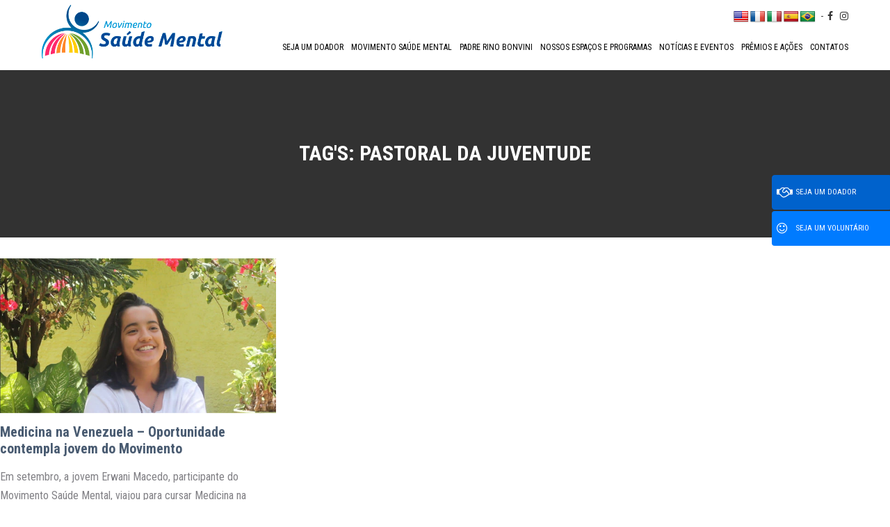

--- FILE ---
content_type: text/html; charset=UTF-8
request_url: https://movimentosaudemental.org/tag/pastoral-da-juventude/
body_size: 16099
content:
<!doctype html><!--[if IEMobile 7 ]><html lang="pt-BR"class="no-js iem7"> <![endif]--> <!--[if lt IE 7 ]><html lang="pt-BR" class="no-js ie6"> <![endif]--> <!--[if IE 7 ]><html lang="pt-BR" class="no-js ie7"> <![endif]--> <!--[if IE 8 ]><html lang="pt-BR" class="no-js ie8"> <![endif]--> <!--[if (gte IE 9)|(gt IEMobile 7)|!(IEMobile)|!(IE)]><!--><html lang="pt-BR" class="no-js"><!--<![endif]--><head><meta charset="utf-8"><meta http-equiv="X-UA-Compatible" content="IE=edge,chrome=1"><title>Arquivos Pastoral da Juventude - Movimento Saúde Mental</title><style id="rocket-critical-css">ul{box-sizing:border-box}:root{--wp--preset--font-size--normal:16px;--wp--preset--font-size--huge:42px}#glt-footer{display:none!important}#flags{overflow:hidden}#flags ul{margin:0;padding:0}#flags li{float:left!important;margin-bottom:0!important;padding:0!important;border:none!important;list-style:none!important;content:none!important}#flags li:before{content:none!important;border:none!important;background:none!important}#flags a{display:inline-block}#flags.size22 a{width:22px!important;height:17px!important;box-sizing:content-box;-webkit-box-sizing:content-box;-moz-box-sizing:content-box;-o-box-sizing:content-box;-ms-box-sizing:content-box}.flag{padding:1px 0}#flags.size22 a[title="English"]{background:url(https://movimentosaudemental.org/wp-content/plugins/google-language-translator/images/flags22.png) -88px -351px no-repeat}#flags.size22 a.united-states[title="English"]{background:url(https://movimentosaudemental.org/wp-content/plugins/google-language-translator/images/flags22.png) -117px -351px no-repeat}#flags.size22 a[title="French"]{background:url(https://movimentosaudemental.org/wp-content/plugins/google-language-translator/images/flags22.png) -117px -90px no-repeat}#flags.size22 a[title="Italian"]{background:url(https://movimentosaudemental.org/wp-content/plugins/google-language-translator/images/flags22.png) -59px -177px no-repeat}#flags.size22 a[title="Portuguese"]{background:url(https://movimentosaudemental.org/wp-content/plugins/google-language-translator/images/flags22.png) -117px -264px no-repeat}#flags.size22 a.brazil[title="Portuguese"]{background:url(https://movimentosaudemental.org/wp-content/plugins/google-language-translator/images/flags22.png) -146px -438px no-repeat}#flags.size22 a[title="Spanish"]{background:url(https://movimentosaudemental.org/wp-content/plugins/google-language-translator/images/flags22.png) -1px -322px no-repeat}html{font-family:-apple-system,BlinkMacSystemFont,"Segoe UI",Roboto,"Helvetica Neue",Arial,"Noto Sans",sans-serif,"Apple Color Emoji","Segoe UI Emoji","Segoe UI Symbol","Noto Color Emoji";font-size:16px;font-weight:400;line-height:1.5;-webkit-text-size-adjust:100%;background:#fff;color:#666}body{margin:0}a{-webkit-text-decoration-skip:objects}a{color:#1e87f0;text-decoration:none}b{font-weight:bolder}iframe,img,svg{vertical-align:middle}img{max-width:100%;height:auto;box-sizing:border-box}@supports (display:block){svg{max-width:100%;height:auto;box-sizing:border-box}}svg:not(:root){overflow:hidden}iframe{border:0}p,ul{margin:0 0 20px 0}*+ul{margin-top:20px}h1,h2,h3{margin:0 0 20px 0;font-family:-apple-system,BlinkMacSystemFont,"Segoe UI",Roboto,"Helvetica Neue",Arial,"Noto Sans",sans-serif,"Apple Color Emoji","Segoe UI Emoji","Segoe UI Symbol","Noto Color Emoji";font-weight:400;color:#333;text-transform:none}*+h2,*+h3{margin-top:40px}h1{font-size:2.23125rem;line-height:1.2}h2{font-size:1.7rem;line-height:1.3}h3{font-size:1.5rem;line-height:1.4}@media (min-width:960px){h1{font-size:2.625rem}h2{font-size:2rem}}ul{padding-left:30px}ul>li>ul{margin:0}:root{--uk-breakpoint-s:640px;--uk-breakpoint-m:960px;--uk-breakpoint-l:1200px;--uk-breakpoint-xl:1600px}.uk-icon{margin:0;border:none;border-radius:0;overflow:visible;font:inherit;color:inherit;text-transform:none;padding:0;background-color:transparent;display:inline-block;fill:currentcolor;line-height:0}.uk-icon::-moz-focus-inner{border:0;padding:0}.uk-icon:not(.uk-preserve) [stroke*='#']:not(.uk-preserve){stroke:currentcolor}.uk-icon>*{transform:translate(0,0)}.uk-close{color:#999}.uk-nav,.uk-nav ul{margin:0;padding:0;list-style:none}.uk-nav li>a{display:block;text-decoration:none}.uk-nav-default{font-size:.875rem}.uk-accordion{padding:0;list-style:none}.uk-accordion>:nth-child(n+2){margin-top:20px}.uk-accordion-title{display:block;font-size:1.25rem;line-height:1.4;color:#333;overflow:hidden}.uk-accordion-title::before{content:"";width:1.4em;height:1.4em;margin-left:10px;float:right;background-image:url(data:image/svg+xml;charset=UTF-8,%3Csvg%20width%3D%2213%22%20height%3D%2213%22%20viewBox%3D%220%200%2013%2013%22%20xmlns%3D%22http%3A%2F%2Fwww.w3.org%2F2000%2Fsvg%22%3E%0A%20%20%20%20%3Crect%20fill%3D%22%23666%22%20width%3D%2213%22%20height%3D%221%22%20x%3D%220%22%20y%3D%226%22%20%2F%3E%0A%20%20%20%20%3Crect%20fill%3D%22%23666%22%20width%3D%221%22%20height%3D%2213%22%20x%3D%226%22%20y%3D%220%22%20%2F%3E%0A%3C%2Fsvg%3E);background-repeat:no-repeat;background-position:50% 50%}.uk-open>.uk-accordion-title::before{background-image:url(data:image/svg+xml;charset=UTF-8,%3Csvg%20width%3D%2213%22%20height%3D%2213%22%20viewBox%3D%220%200%2013%2013%22%20xmlns%3D%22http%3A%2F%2Fwww.w3.org%2F2000%2Fsvg%22%3E%0A%20%20%20%20%3Crect%20fill%3D%22%23666%22%20width%3D%2213%22%20height%3D%221%22%20x%3D%220%22%20y%3D%226%22%20%2F%3E%0A%3C%2Fsvg%3E)}.uk-accordion-content{margin-top:20px}.uk-accordion-content::after,.uk-accordion-content::before{content:"";display:table}.uk-accordion-content::after{clear:both}.uk-accordion-content>:last-child{margin-bottom:0}.uk-offcanvas{display:none;position:fixed;top:0;bottom:0;left:0;z-index:1000}.uk-offcanvas-bar{position:absolute;top:0;bottom:0;left:-270px;box-sizing:border-box;width:270px;padding:20px 20px;background:#222;overflow-y:auto;-webkit-overflow-scrolling:touch}@media (min-width:960px){.uk-offcanvas-bar{left:-350px;width:350px;padding:40px 40px}}.uk-offcanvas-close{position:absolute;z-index:1000;top:20px;right:20px;padding:5px}:root{--uk-leader-fill-content:.}.uk-text-left{text-align:left!important}[hidden]{display:none!important}.uk-offcanvas-bar{color:rgba(255,255,255,.7)}.uk-offcanvas-bar a{color:#fff}.uk-offcanvas-bar h3{color:#fff}.uk-offcanvas-bar .uk-close{color:rgba(255,255,255,.5)}html{font-family:-apple-system,BlinkMacSystemFont,"Segoe UI",Roboto,"Helvetica Neue",Arial,"Noto Sans",sans-serif,"Apple Color Emoji","Segoe UI Emoji","Segoe UI Symbol","Noto Color Emoji";font-size:16px;font-weight:400;line-height:1.5;-webkit-text-size-adjust:100%;background:#fff;color:#666}body{margin:0}a{-webkit-text-decoration-skip:objects}a{color:#1e87f0;text-decoration:none}b{font-weight:bolder}iframe,img,svg{vertical-align:middle}img{max-width:100%;height:auto;box-sizing:border-box}@supports (display:block){svg{max-width:100%;height:auto;box-sizing:border-box}}svg:not(:root){overflow:hidden}iframe{border:0}p,ul{margin:0 0 20px 0}*+ul{margin-top:20px}h1,h2,h3{margin:0 0 20px 0;font-family:-apple-system,BlinkMacSystemFont,"Segoe UI",Roboto,"Helvetica Neue",Arial,"Noto Sans",sans-serif,"Apple Color Emoji","Segoe UI Emoji","Segoe UI Symbol","Noto Color Emoji";font-weight:400;color:#333;text-transform:none}*+h2,*+h3{margin-top:40px}h1{font-size:2.23125rem;line-height:1.2}h2{font-size:1.7rem;line-height:1.3}h3{font-size:1.5rem;line-height:1.4}@media (min-width:960px){h1{font-size:2.625rem}h2{font-size:2rem}}ul{padding-left:30px}ul>li>ul{margin:0}:root{--uk-breakpoint-s:640px;--uk-breakpoint-m:960px;--uk-breakpoint-l:1200px;--uk-breakpoint-xl:1600px}.uk-icon{margin:0;border:none;border-radius:0;overflow:visible;font:inherit;color:inherit;text-transform:none;padding:0;background-color:transparent;display:inline-block;fill:currentcolor;line-height:0}.uk-icon::-moz-focus-inner{border:0;padding:0}.uk-icon:not(.uk-preserve) [stroke*='#']:not(.uk-preserve){stroke:currentcolor}.uk-icon>*{transform:translate(0,0)}.uk-close{color:#999}.uk-nav,.uk-nav ul{margin:0;padding:0;list-style:none}.uk-nav li>a{display:block;text-decoration:none}.uk-nav-default{font-size:.875rem}.uk-accordion{padding:0;list-style:none}.uk-accordion>:nth-child(n+2){margin-top:20px}.uk-accordion-title{display:block;font-size:1.25rem;line-height:1.4;color:#333;overflow:hidden}.uk-accordion-title::before{content:"";width:1.4em;height:1.4em;margin-left:10px;float:right;background-image:url(data:image/svg+xml;charset=UTF-8,%3Csvg%20width%3D%2213%22%20height%3D%2213%22%20viewBox%3D%220%200%2013%2013%22%20xmlns%3D%22http%3A%2F%2Fwww.w3.org%2F2000%2Fsvg%22%3E%0A%20%20%20%20%3Crect%20fill%3D%22%23666%22%20width%3D%2213%22%20height%3D%221%22%20x%3D%220%22%20y%3D%226%22%20%2F%3E%0A%20%20%20%20%3Crect%20fill%3D%22%23666%22%20width%3D%221%22%20height%3D%2213%22%20x%3D%226%22%20y%3D%220%22%20%2F%3E%0A%3C%2Fsvg%3E);background-repeat:no-repeat;background-position:50% 50%}.uk-open>.uk-accordion-title::before{background-image:url(data:image/svg+xml;charset=UTF-8,%3Csvg%20width%3D%2213%22%20height%3D%2213%22%20viewBox%3D%220%200%2013%2013%22%20xmlns%3D%22http%3A%2F%2Fwww.w3.org%2F2000%2Fsvg%22%3E%0A%20%20%20%20%3Crect%20fill%3D%22%23666%22%20width%3D%2213%22%20height%3D%221%22%20x%3D%220%22%20y%3D%226%22%20%2F%3E%0A%3C%2Fsvg%3E)}.uk-accordion-content{margin-top:20px}.uk-accordion-content::after,.uk-accordion-content::before{content:"";display:table}.uk-accordion-content::after{clear:both}.uk-accordion-content>:last-child{margin-bottom:0}.uk-offcanvas{display:none;position:fixed;top:0;bottom:0;left:0;z-index:1000}.uk-offcanvas-bar{position:absolute;top:0;bottom:0;left:-270px;box-sizing:border-box;width:270px;padding:20px 20px;background:#222;overflow-y:auto;-webkit-overflow-scrolling:touch}@media (min-width:960px){.uk-offcanvas-bar{left:-350px;width:350px;padding:40px 40px}}.uk-offcanvas-close{position:absolute;z-index:1000;top:20px;right:20px;padding:5px}:root{--uk-leader-fill-content:.}.uk-text-left{text-align:left!important}[hidden]{display:none!important}.uk-offcanvas-bar{color:rgba(255,255,255,.7)}.uk-offcanvas-bar a{color:#fff}.uk-offcanvas-bar h3{color:#fff}.uk-offcanvas-bar .uk-close{color:rgba(255,255,255,.5)}:root{--blue:#007bff;--indigo:#6610f2;--purple:#6f42c1;--pink:#e83e8c;--red:#dc3545;--orange:#fd7e14;--yellow:#ffc107;--green:#28a745;--teal:#20c997;--cyan:#17a2b8;--white:#fff;--gray:#6c757d;--gray-dark:#343a40;--primary:#007bff;--secondary:#6c757d;--success:#28a745;--info:#17a2b8;--warning:#ffc107;--danger:#dc3545;--light:#f8f9fa;--dark:#343a40;--breakpoint-xs:0;--breakpoint-sm:576px;--breakpoint-md:768px;--breakpoint-lg:992px;--breakpoint-xl:1200px;--font-family-sans-serif:-apple-system,BlinkMacSystemFont,"Segoe UI",Roboto,"Helvetica Neue",Arial,sans-serif,"Apple Color Emoji","Segoe UI Emoji","Segoe UI Symbol","Noto Color Emoji";--font-family-monospace:SFMono-Regular,Menlo,Monaco,Consolas,"Liberation Mono","Courier New",monospace}*,::after,::before{box-sizing:border-box}html{font-family:sans-serif;line-height:1.15;-webkit-text-size-adjust:100%;-ms-text-size-adjust:100%;-ms-overflow-style:scrollbar}@-ms-viewport{width:device-width}header,nav{display:block}body{margin:0;font-family:-apple-system,BlinkMacSystemFont,"Segoe UI",Roboto,"Helvetica Neue",Arial,sans-serif,"Apple Color Emoji","Segoe UI Emoji","Segoe UI Symbol","Noto Color Emoji";font-size:1rem;font-weight:400;line-height:1.5;color:#212529;text-align:left;background-color:#fff}h1,h2,h3{margin-top:0;margin-bottom:.5rem}p{margin-top:0;margin-bottom:1rem}ul{margin-top:0;margin-bottom:1rem}ul ul{margin-bottom:0}b{font-weight:bolder}a{color:#007bff;text-decoration:none;background-color:transparent;-webkit-text-decoration-skip:objects}a:not([href]):not([tabindex]){color:inherit;text-decoration:none}img{vertical-align:middle;border-style:none}svg{overflow:hidden;vertical-align:middle}button{border-radius:0}button,input{margin:0;font-family:inherit;font-size:inherit;line-height:inherit}button,input{overflow:visible}button{text-transform:none}button,html [type=button]{-webkit-appearance:button}[type=button]::-moz-focus-inner,button::-moz-focus-inner{padding:0;border-style:none}::-webkit-file-upload-button{font:inherit;-webkit-appearance:button}[hidden]{display:none!important}.h2,h1,h2,h3{margin-bottom:.5rem;font-family:inherit;font-weight:500;line-height:1.2;color:inherit}h1{font-size:2.5rem}.h2,h2{font-size:2rem}h3{font-size:1.75rem}.container{width:100%;padding-right:15px;padding-left:15px;margin-right:auto;margin-left:auto}@media (min-width:576px){.container{max-width:540px}}@media (min-width:768px){.container{max-width:720px}}@media (min-width:992px){.container{max-width:960px}}@media (min-width:1200px){.container{max-width:1140px}}.container-fluid{width:100%;padding-right:15px;padding-left:15px;margin-right:auto;margin-left:auto}.row{display:-ms-flexbox;display:flex;-ms-flex-wrap:wrap;flex-wrap:wrap;margin-right:-15px;margin-left:-15px}.col-12,.col-3,.col-4,.col-8,.col-9,.col-lg-4,.col-md-4,.col-sm-12{position:relative;width:100%;min-height:1px;padding-right:15px;padding-left:15px}.col-3{-ms-flex:0 0 25%;flex:0 0 25%;max-width:25%}.col-4{-ms-flex:0 0 33.333333%;flex:0 0 33.333333%;max-width:33.333333%}.col-8{-ms-flex:0 0 66.666667%;flex:0 0 66.666667%;max-width:66.666667%}.col-9{-ms-flex:0 0 75%;flex:0 0 75%;max-width:75%}.col-12{-ms-flex:0 0 100%;flex:0 0 100%;max-width:100%}@media (min-width:576px){.col-sm-12{-ms-flex:0 0 100%;flex:0 0 100%;max-width:100%}}@media (min-width:768px){.col-md-4{-ms-flex:0 0 33.333333%;flex:0 0 33.333333%;max-width:33.333333%}}@media (min-width:992px){.col-lg-4{-ms-flex:0 0 33.333333%;flex:0 0 33.333333%;max-width:33.333333%}}.btn{display:inline-block;font-weight:400;text-align:center;white-space:nowrap;vertical-align:middle;border:1px solid transparent;padding:.375rem .75rem;font-size:1rem;line-height:1.5;border-radius:.25rem}.btn-primary{color:#fff;background-color:#007bff;border-color:#007bff}.collapse:not(.show){display:none}.nav-link{display:block;padding:.5rem 1rem}.navbar-nav{display:-ms-flexbox;display:flex;-ms-flex-direction:column;flex-direction:column;padding-left:0;margin-bottom:0;list-style:none}.navbar-nav .nav-link{padding-right:0;padding-left:0}.clearfix::after{display:block;clear:both;content:""}.d-flex{display:-ms-flexbox!important;display:flex!important}.justify-content-center{-ms-flex-pack:center!important;justify-content:center!important}.justify-content-between{-ms-flex-pack:justify!important;justify-content:space-between!important}.align-items-center{-ms-flex-align:center!important;align-items:center!important}button::-moz-focus-inner{padding:0;border:0}html{font-size:15px}body{font-family:Arimo,san-serif;color:#444}p{line-height:1.7}img{max-width:100%;height:auto}a.no-color{color:inherit}ul{padding:0;margin:0;list-style:none}::-webkit-input-placeholder{color:#888}::-ms-input-placeholder{color:#888}:-ms-input-placeholder{color:#888}::placeholder{color:#888}.flex-auto{-webkit-box-flex:0;-ms-flex:0 0 auto;flex:0 0 auto}@media (min-width:1230px){.container{max-width:1200px}}#wrapper{position:relative;overflow:hidden}.color-inverse{color:#fff}.btn{padding:14px 48px;outline:none;display:inline-block;font-size:12px;font-weight:700;line-height:20px;text-align:center;border:1px solid;border-color:transparent;color:#444}.header-5{position:relative}.header-5 .site-branding{font-family:Poppins,san-serif;font-size:20px;font-weight:700;margin:0;height:60px;line-height:60px;text-align:center;text-transform:uppercase}.header-5 .header-nav{background:rgba(255,255,255,.05);position:absolute;top:0;left:0;width:100%;z-index:1000}.header-5 .header-nav-icons li{font-size:13px;line-height:1;margin:10px 0;padding:0 19px;display:inline-block}.header-5 .header-nav-icons li:not(:first-child){border-left:1px solid}.clearfix:before,.clearfix:after{display:table;clear:both;content:" "}.clearfix{width:100%}.header-5 .site-branding{height:auto}.floatBtns{position:fixed;right:0;top:35%;z-index:9999;max-width:260px;text-align:right}.floatBtns a{border-radius:4px 0 0 4px;margin-bottom:2px;text-transform:uppercase;font-size:11px;position:relative;min-width:170px;max-width:170px;padding-left:34px;color:#fff;text-align:left;font-weight:400;font-size:11px}.floatBtns a i{margin-right:5px;position:absolute;font-size:18px;left:6px;top:32%}.btn.btn-primary.doador{background:#0062cc;border-color:#0062cc}ul.icons{display:table;width:auto;text-align:right;float:right}ul.icons li{display:inline-table;padding:0 5px}ul.icons li a{color:#333;font-size:14px}#flags{width:auto!important}.googleIdiomas{width:auto;float:left;padding-top:3px}.topHeaderEle{float:right;position:absolute;right:0;width:auto;z-index:1030;top:12px;right:15px}.topHeaderEle span{display:inline-block;margin:0 0 0 5px}.header-5{padding-bottom:0}h1,h2,h3{font-family:'Roboto Condensed',sans-serif!important}body,html,a,p,span,b,input,button{font-family:'Roboto Condensed',sans-serif!important}body p{font-size:16px!important;line-height:1.7!important}.topHeader{position:relative}.header-5 .header-nav-icons li{padding:0}.header-nav-icons .navbar-nav .nav-item{display:inline-table;width:auto}.header-nav-icons .navbar-nav .nav-item .tr-dropdown-menu{display:none;position:absolute!important;min-width:190px;margin-top:30px}.header-nav-icons .navbar-nav .nav-item .tr-dropdown-menu>li>.tr-dropdown-menu{z-index:1030;margin-top:0;position:relative}.header-nav-icons .navbar-nav .nav-item .tr-dropdown-menu>li>.tr-dropdown-menu:before{border:10px solid transparent;border-right-color:#e6eaee;content:"";left:-20px;position:absolute;top:10px}.header-nav-icons .navbar-nav .nav-item .tr-dropdown-menu:before{border-bottom:8px solid #e6eaee;border-right:10px solid transparent;border-left:10px solid transparent}.header-nav-icons .navbar-nav .nav-item .tr-dropdown-menu:after{border-bottom:7px solid #fff;border-right:8px solid transparent;border-left:8px solid transparent}.tr-dropdown-menu{background:#fff;border-radius:4px}.navbar-nav{display:table;width:100%;text-align:right}.header-nav-icons .navbar-nav .nav-item{text-align:left}.header-nav-icons .navbar-nav .nav-item a{color:#000;font-weight:500;text-transform:uppercase;padding:0 5px;margin:0;line-height:30px;font-size:12px;padding-top:35px}@media only screen and (min-width:992px){.header-nav-icons .navbar-nav .nav-item a{font-size:12px}}.header-nav-icons .navbar-nav .nav-item>ul{padding:0}.header-nav-icons .navbar-nav .nav-item>ul:before{border:10px solid transparent;border-right-color:#bf3605;content:"";top:-18px;left:10px;position:absolute;transform:rotate(360deg);transform-origin:bottom left}.header-nav-icons .navbar-nav .nav-item>ul>li{display:block;padding-bottom:10px;border-bottom:1px solid rgba(51,51,51,.1);padding:0 15px 10px}.header-nav-icons .navbar-nav .nav-item>ul>li:last-child{border:none;padding-bottom:0}.header-nav-icons .navbar-nav .nav-item>ul>li>a{line-height:normal}.header-nav-icons .navbar-nav .nav-item>ul>li{position:relative}.header-nav-icons .navbar-nav .nav-item>ul>li>a{padding-top:5px}.navbar-nav .nav-link{padding-right:0;padding-left:0;margin:0!important}.navbar-nav .nav-link,.uk-nav li>a{font-size:14px;font-weight:700;margin:15px 0 20px}.tr-dropdown-menu li a{font-weight:400;margin:0}.site-branding a{color:#000}.header-5 .header-nav{background:#fff;position:relative;top:0;left:0;width:100%;z-index:1000}#Noticias{padding:0 0 30px}#Noticias h2{margin-bottom:30px;color:#516178}#Noticias .entry-title{font-size:20px;margin:15px 0}#Noticias .entry-title a{color:#495b71;font-weight:700}#Noticias .entry-footer a{padding:10px 25px;text-align:center;border:1px solid #2E3192;background:#2E3192;color:#fff}#Noticias .loopCelNews{margin-bottom:30px}#Noticias .excerpt p{overflow:hidden;min-height:105px;max-height:105px;display:-webkit-box;-webkit-line-clamp:4;-webkit-box-orient:vertical;color:#818085;margin-bottom:5px}.pages header{margin-top:0}.pages header h1{text-align:center}.pages .page-header{position:relative;width:100%;min-height:;background-position:center!important;background-size:cover!important}.pages .page-header:before{position:absolute;content:"";background:rgba(51,51,51,.7);width:100%;height:100%;left:0;top:0}.pages .page-header h1{color:#fff;font-weight:700;text-transform:uppercase}.pages .page-header h1{color:#fff;font-weight:700;text-transform:uppercase;position:relative;padding:8% 5%;margin:0;text-align:center}#footer a{color:#89ccf8}#footer ul{list-style:none}#footer ul li{font-family:'BentonSans Book',arial,sans-serif;font-size:16px;text-transform:uppercase;margin-bottom:0}.uk-accordion-title::before{content:" + ";margin-left:0;background:none;border:1px solid #69879b;border-radius:50%;line-height:1.3em;display:none}.uk-open>.uk-accordion-title::before{content:" - ";background:none}#footer .mobileMenu a.btCollapse{text-align:center;padding:15px 0;font-weight:700;text-transform:uppercase;border:none;width:100%;display:block;position:relative;width:60%;margin:0 auto;font-size:18px}#footer .mobileMenu a.btCollapse:before{content:"";width:1.4em;height:1.4em;margin-left:10px;float:right;background-image:url(data:image/svg+xml;charset=UTF-8,%3Csvg%20width%3D%2213%22%20height%3D%2213…22%20height%3D%2213%22%20x%3D%226%22%20y%3D%220%22%20%2F%3E%0A%3C%2Fsvg%3E);background-repeat:no-repeat;background-position:50% 50%;content:" + ";margin-left:0;background:none;border:2px solid #fff;border-radius:50%;line-height:1.2em;font-weight:500}footer#footer .mobileMenu .uk-accordion-title{padding:10px 15px;text-align:center;background:#294d7f;color:#fff}footer#footer .mobileMenu .uk-accordion-content{margin-top:0;background:#e2eefc}footer#footer .mobileMenu .uk-accordion>:nth-child(n+2){margin-top:0}footer#footer .mobileMenu .uk-accordion-content .uk-accordion-title{background:none;color:#38414b;font-weight:800}footer#footer .mobileMenu .uk-accordion-content .sub-menu .uk-accordion-content .sub-menu>li .uk-accordion-title{font-weight:400;font-size:14px;padding:5px 0}footer#footer .mobileMenu .uk-accordion-content .sub-menu .uk-accordion-content .sub-menu>li:last-child{margin-bottom:10px}#footer .mobileMenu a.btCollapse{color:#fff}.uk-accordion>:nth-child(n+2){margin-top:20px}header.mobileMenu{display:none}@media only screen and (max-width:991px){.header-5{display:none}header.mobileMenu{display:block;padding:10px 0}#sc-toggle{position:relative;top:34px}.topoMobile{display:block;width:100%;position:relative;float:left}.topHeaderEle{display:block;position:relative;float:left;top:inherit;max-width:100%;width:100%;padding-left:30px}.uk-offcanvas{z-index:9999}.uk-offcanvas .tr-dropdown-menu{background:none;border:none}#Noticias{padding-bottom:0}#MenuPhpXS{display:block}.floatBtns{display:none}#menu-footeracrodeons{margin-bottom:20px}}@media only screen and (min-width:992px){#MenuPhpXS{display:none}#footer ul.sub-menu{display:table;width:100%;text-align:center}#footer ul.sub-menu li{width:33.333%;float:none;display:inline-table}footer#footer .mobileMenu .uk-accordion-content .sub-menu .uk-accordion-content .sub-menu>li{width:100%;text-align:left;display:block;float:none}.classeMenu{margin-bottom:20px}#footer .mobileMenu a.btCollapse{width:12%}}@media only screen and (max-width:1600px) and (min-width:992px){#footer .mobileMenu a.btCollapse{width:11%}}</style><link rel="preload" href="https://fonts.googleapis.com/css?family=Roboto%20Condensed%3A300%2C400%2C700%7CMontserrat%3A100%2C200%2C300%2C400%2C500%2C600%2C700%2C800%2C900&subset=" as="style" onload="this.onload=null;this.rel='stylesheet'" /><meta name="viewport" content="width=device-width, initial-scale=1.0"><link rel="pingback" href="https://movimentosaudemental.org/xmlrpc.php"><meta name='robots' content='index, follow, max-image-preview:large, max-snippet:-1, max-video-preview:-1' /><style>img:is([sizes="auto" i],[sizes^="auto," i]){contain-intrinsic-size:3000px 1500px}</style><link rel="canonical" href="https://movimentosaudemental.org/tag/pastoral-da-juventude/" /><meta property="og:locale" content="pt_BR" /><meta property="og:type" content="article" /><meta property="og:title" content="Arquivos Pastoral da Juventude - Movimento Saúde Mental" /><meta property="og:url" content="https://movimentosaudemental.org/tag/pastoral-da-juventude/" /><meta property="og:site_name" content="Movimento Saúde Mental" /><meta name="twitter:card" content="summary_large_image" /> <script type="application/ld+json" class="yoast-schema-graph">{"@context":"https://schema.org","@graph":[{"@type":"CollectionPage","@id":"https://movimentosaudemental.org/tag/pastoral-da-juventude/","url":"https://movimentosaudemental.org/tag/pastoral-da-juventude/","name":"Arquivos Pastoral da Juventude - Movimento Saúde Mental","isPartOf":{"@id":"https://movimentosaudemental.org/#website"},"primaryImageOfPage":{"@id":"https://movimentosaudemental.org/tag/pastoral-da-juventude/#primaryimage"},"image":{"@id":"https://movimentosaudemental.org/tag/pastoral-da-juventude/#primaryimage"},"thumbnailUrl":"https://movimentosaudemental.org/wp-content/uploads/2019/10/Medicina-na-Venezuela-–-Oportunidade-contempla-jovem-do-Movimento.jpg","breadcrumb":{"@id":"https://movimentosaudemental.org/tag/pastoral-da-juventude/#breadcrumb"},"inLanguage":"pt-BR"},{"@type":"ImageObject","inLanguage":"pt-BR","@id":"https://movimentosaudemental.org/tag/pastoral-da-juventude/#primaryimage","url":"https://movimentosaudemental.org/wp-content/uploads/2019/10/Medicina-na-Venezuela-–-Oportunidade-contempla-jovem-do-Movimento.jpg","contentUrl":"https://movimentosaudemental.org/wp-content/uploads/2019/10/Medicina-na-Venezuela-–-Oportunidade-contempla-jovem-do-Movimento.jpg","width":1200,"height":676},{"@type":"BreadcrumbList","@id":"https://movimentosaudemental.org/tag/pastoral-da-juventude/#breadcrumb","itemListElement":[{"@type":"ListItem","position":1,"name":"Início","item":"https://movimentosaudemental.org/"},{"@type":"ListItem","position":2,"name":"Pastoral da Juventude"}]},{"@type":"WebSite","@id":"https://movimentosaudemental.org/#website","url":"https://movimentosaudemental.org/","name":"Movimento Saúde Mental","description":"O Movimento Saúde Mental é uma organização da sociedade civil que trabalha a saúde e  a inclusão social por meio da Abordagem Sistêmica Comunitária. A finalidade é levar as pessoas a alcançar o equilíbrio biopsicossocioespiritual.","potentialAction":[{"@type":"SearchAction","target":{"@type":"EntryPoint","urlTemplate":"https://movimentosaudemental.org/?s={search_term_string}"},"query-input":{"@type":"PropertyValueSpecification","valueRequired":true,"valueName":"search_term_string"}}],"inLanguage":"pt-BR"}]}</script> <link rel='dns-prefetch' href='//translate.google.com' /><link rel='dns-prefetch' href='//code.jquery.com' /><link rel='dns-prefetch' href='//cdnjs.cloudflare.com' /><link rel='dns-prefetch' href='//www.googletagmanager.com' /><style id='wp-emoji-styles-inline-css' type='text/css'>img.wp-smiley,img.emoji{display:inline!important;border:none!important;box-shadow:none!important;height:1em!important;width:1em!important;margin:0 0.07em!important;vertical-align:-0.1em!important;background:none!important;padding:0!important}</style><link rel='preload' id='wp-block-library-css' href='https://movimentosaudemental.org/wp-includes/css/dist/block-library/style.min.css' as="style" onload="this.onload=null;this.rel='stylesheet'" type='text/css' media='all' /><style id='classic-theme-styles-inline-css' type='text/css'>
/*! This file is auto-generated */
.wp-block-button__link{color:#fff;background-color:#32373c;border-radius:9999px;box-shadow:none;text-decoration:none;padding:calc(.667em + 2px) calc(1.333em + 2px);font-size:1.125em}.wp-block-file__button{background:#32373c;color:#fff;text-decoration:none}</style><style id='global-styles-inline-css' type='text/css'>:root{--wp--preset--aspect-ratio--square:1;--wp--preset--aspect-ratio--4-3:4/3;--wp--preset--aspect-ratio--3-4:3/4;--wp--preset--aspect-ratio--3-2:3/2;--wp--preset--aspect-ratio--2-3:2/3;--wp--preset--aspect-ratio--16-9:16/9;--wp--preset--aspect-ratio--9-16:9/16;--wp--preset--color--black:#000;--wp--preset--color--cyan-bluish-gray:#abb8c3;--wp--preset--color--white:#fff;--wp--preset--color--pale-pink:#f78da7;--wp--preset--color--vivid-red:#cf2e2e;--wp--preset--color--luminous-vivid-orange:#ff6900;--wp--preset--color--luminous-vivid-amber:#fcb900;--wp--preset--color--light-green-cyan:#7bdcb5;--wp--preset--color--vivid-green-cyan:#00d084;--wp--preset--color--pale-cyan-blue:#8ed1fc;--wp--preset--color--vivid-cyan-blue:#0693e3;--wp--preset--color--vivid-purple:#9b51e0;--wp--preset--gradient--vivid-cyan-blue-to-vivid-purple:linear-gradient(135deg,rgba(6,147,227,1) 0%,rgb(155,81,224) 100%);--wp--preset--gradient--light-green-cyan-to-vivid-green-cyan:linear-gradient(135deg,rgb(122,220,180) 0%,rgb(0,208,130) 100%);--wp--preset--gradient--luminous-vivid-amber-to-luminous-vivid-orange:linear-gradient(135deg,rgba(252,185,0,1) 0%,rgba(255,105,0,1) 100%);--wp--preset--gradient--luminous-vivid-orange-to-vivid-red:linear-gradient(135deg,rgba(255,105,0,1) 0%,rgb(207,46,46) 100%);--wp--preset--gradient--very-light-gray-to-cyan-bluish-gray:linear-gradient(135deg,rgb(238,238,238) 0%,rgb(169,184,195) 100%);--wp--preset--gradient--cool-to-warm-spectrum:linear-gradient(135deg,rgb(74,234,220) 0%,rgb(151,120,209) 20%,rgb(207,42,186) 40%,rgb(238,44,130) 60%,rgb(251,105,98) 80%,rgb(254,248,76) 100%);--wp--preset--gradient--blush-light-purple:linear-gradient(135deg,rgb(255,206,236) 0%,rgb(152,150,240) 100%);--wp--preset--gradient--blush-bordeaux:linear-gradient(135deg,rgb(254,205,165) 0%,rgb(254,45,45) 50%,rgb(107,0,62) 100%);--wp--preset--gradient--luminous-dusk:linear-gradient(135deg,rgb(255,203,112) 0%,rgb(199,81,192) 50%,rgb(65,88,208) 100%);--wp--preset--gradient--pale-ocean:linear-gradient(135deg,rgb(255,245,203) 0%,rgb(182,227,212) 50%,rgb(51,167,181) 100%);--wp--preset--gradient--electric-grass:linear-gradient(135deg,rgb(202,248,128) 0%,rgb(113,206,126) 100%);--wp--preset--gradient--midnight:linear-gradient(135deg,rgb(2,3,129) 0%,rgb(40,116,252) 100%);--wp--preset--font-size--small:13px;--wp--preset--font-size--medium:20px;--wp--preset--font-size--large:36px;--wp--preset--font-size--x-large:42px;--wp--preset--spacing--20:.44rem;--wp--preset--spacing--30:.67rem;--wp--preset--spacing--40:1rem;--wp--preset--spacing--50:1.5rem;--wp--preset--spacing--60:2.25rem;--wp--preset--spacing--70:3.38rem;--wp--preset--spacing--80:5.06rem;--wp--preset--shadow--natural:6px 6px 9px rgba(0,0,0,.2);--wp--preset--shadow--deep:12px 12px 50px rgba(0,0,0,.4);--wp--preset--shadow--sharp:6px 6px 0 rgba(0,0,0,.2);--wp--preset--shadow--outlined:6px 6px 0 -3px rgba(255,255,255,1),6px 6px rgba(0,0,0,1);--wp--preset--shadow--crisp:6px 6px 0 rgba(0,0,0,1)}:where(.is-layout-flex){gap:.5em}:where(.is-layout-grid){gap:.5em}body .is-layout-flex{display:flex}.is-layout-flex{flex-wrap:wrap;align-items:center}.is-layout-flex>:is(*,div){margin:0}body .is-layout-grid{display:grid}.is-layout-grid>:is(*,div){margin:0}:where(.wp-block-columns.is-layout-flex){gap:2em}:where(.wp-block-columns.is-layout-grid){gap:2em}:where(.wp-block-post-template.is-layout-flex){gap:1.25em}:where(.wp-block-post-template.is-layout-grid){gap:1.25em}.has-black-color{color:var(--wp--preset--color--black)!important}.has-cyan-bluish-gray-color{color:var(--wp--preset--color--cyan-bluish-gray)!important}.has-white-color{color:var(--wp--preset--color--white)!important}.has-pale-pink-color{color:var(--wp--preset--color--pale-pink)!important}.has-vivid-red-color{color:var(--wp--preset--color--vivid-red)!important}.has-luminous-vivid-orange-color{color:var(--wp--preset--color--luminous-vivid-orange)!important}.has-luminous-vivid-amber-color{color:var(--wp--preset--color--luminous-vivid-amber)!important}.has-light-green-cyan-color{color:var(--wp--preset--color--light-green-cyan)!important}.has-vivid-green-cyan-color{color:var(--wp--preset--color--vivid-green-cyan)!important}.has-pale-cyan-blue-color{color:var(--wp--preset--color--pale-cyan-blue)!important}.has-vivid-cyan-blue-color{color:var(--wp--preset--color--vivid-cyan-blue)!important}.has-vivid-purple-color{color:var(--wp--preset--color--vivid-purple)!important}.has-black-background-color{background-color:var(--wp--preset--color--black)!important}.has-cyan-bluish-gray-background-color{background-color:var(--wp--preset--color--cyan-bluish-gray)!important}.has-white-background-color{background-color:var(--wp--preset--color--white)!important}.has-pale-pink-background-color{background-color:var(--wp--preset--color--pale-pink)!important}.has-vivid-red-background-color{background-color:var(--wp--preset--color--vivid-red)!important}.has-luminous-vivid-orange-background-color{background-color:var(--wp--preset--color--luminous-vivid-orange)!important}.has-luminous-vivid-amber-background-color{background-color:var(--wp--preset--color--luminous-vivid-amber)!important}.has-light-green-cyan-background-color{background-color:var(--wp--preset--color--light-green-cyan)!important}.has-vivid-green-cyan-background-color{background-color:var(--wp--preset--color--vivid-green-cyan)!important}.has-pale-cyan-blue-background-color{background-color:var(--wp--preset--color--pale-cyan-blue)!important}.has-vivid-cyan-blue-background-color{background-color:var(--wp--preset--color--vivid-cyan-blue)!important}.has-vivid-purple-background-color{background-color:var(--wp--preset--color--vivid-purple)!important}.has-black-border-color{border-color:var(--wp--preset--color--black)!important}.has-cyan-bluish-gray-border-color{border-color:var(--wp--preset--color--cyan-bluish-gray)!important}.has-white-border-color{border-color:var(--wp--preset--color--white)!important}.has-pale-pink-border-color{border-color:var(--wp--preset--color--pale-pink)!important}.has-vivid-red-border-color{border-color:var(--wp--preset--color--vivid-red)!important}.has-luminous-vivid-orange-border-color{border-color:var(--wp--preset--color--luminous-vivid-orange)!important}.has-luminous-vivid-amber-border-color{border-color:var(--wp--preset--color--luminous-vivid-amber)!important}.has-light-green-cyan-border-color{border-color:var(--wp--preset--color--light-green-cyan)!important}.has-vivid-green-cyan-border-color{border-color:var(--wp--preset--color--vivid-green-cyan)!important}.has-pale-cyan-blue-border-color{border-color:var(--wp--preset--color--pale-cyan-blue)!important}.has-vivid-cyan-blue-border-color{border-color:var(--wp--preset--color--vivid-cyan-blue)!important}.has-vivid-purple-border-color{border-color:var(--wp--preset--color--vivid-purple)!important}.has-vivid-cyan-blue-to-vivid-purple-gradient-background{background:var(--wp--preset--gradient--vivid-cyan-blue-to-vivid-purple)!important}.has-light-green-cyan-to-vivid-green-cyan-gradient-background{background:var(--wp--preset--gradient--light-green-cyan-to-vivid-green-cyan)!important}.has-luminous-vivid-amber-to-luminous-vivid-orange-gradient-background{background:var(--wp--preset--gradient--luminous-vivid-amber-to-luminous-vivid-orange)!important}.has-luminous-vivid-orange-to-vivid-red-gradient-background{background:var(--wp--preset--gradient--luminous-vivid-orange-to-vivid-red)!important}.has-very-light-gray-to-cyan-bluish-gray-gradient-background{background:var(--wp--preset--gradient--very-light-gray-to-cyan-bluish-gray)!important}.has-cool-to-warm-spectrum-gradient-background{background:var(--wp--preset--gradient--cool-to-warm-spectrum)!important}.has-blush-light-purple-gradient-background{background:var(--wp--preset--gradient--blush-light-purple)!important}.has-blush-bordeaux-gradient-background{background:var(--wp--preset--gradient--blush-bordeaux)!important}.has-luminous-dusk-gradient-background{background:var(--wp--preset--gradient--luminous-dusk)!important}.has-pale-ocean-gradient-background{background:var(--wp--preset--gradient--pale-ocean)!important}.has-electric-grass-gradient-background{background:var(--wp--preset--gradient--electric-grass)!important}.has-midnight-gradient-background{background:var(--wp--preset--gradient--midnight)!important}.has-small-font-size{font-size:var(--wp--preset--font-size--small)!important}.has-medium-font-size{font-size:var(--wp--preset--font-size--medium)!important}.has-large-font-size{font-size:var(--wp--preset--font-size--large)!important}.has-x-large-font-size{font-size:var(--wp--preset--font-size--x-large)!important}:where(.wp-block-post-template.is-layout-flex){gap:1.25em}:where(.wp-block-post-template.is-layout-grid){gap:1.25em}:where(.wp-block-columns.is-layout-flex){gap:2em}:where(.wp-block-columns.is-layout-grid){gap:2em}:root :where(.wp-block-pullquote){font-size:1.5em;line-height:1.6}</style><link data-minify="1" rel='preload' id='google-language-translator-css' href='https://movimentosaudemental.org/wp-content/cache/min/1/wp-content/plugins/google-language-translator/css/style-3305772cdd08c65e73b800f8e40752bb.css' as="style" onload="this.onload=null;this.rel='stylesheet'" type='text/css' media='' /><link data-minify="1" rel='preload' id='newsletter-css' href='https://movimentosaudemental.org/wp-content/cache/min/1/wp-content/plugins/newsletter/style-b8b3cd69498b921c314acbfcc7da7694.css' as="style" onload="this.onload=null;this.rel='stylesheet'" type='text/css' media='all' /><link rel='preload' id='materialized-styles-css' href='https://cdnjs.cloudflare.com/ajax/libs/uikit/3.0.3/css/uikit.min.css' as="style" onload="this.onload=null;this.rel='stylesheet'" type='text/css' media='all' /> <script type="text/javascript" src="https://code.jquery.com/jquery-2.2.3.min.js" id="jquery-js" defer></script> <link rel="https://api.w.org/" href="https://movimentosaudemental.org/wp-json/" /><link rel="alternate" title="JSON" type="application/json" href="https://movimentosaudemental.org/wp-json/wp/v2/tags/722" /><style>p.hello{font-size:12px;color:darkgray}#google_language_translator,#flags{text-align:left}#google_language_translator{clear:both}#flags{width:165px}#flags a{display:inline-block;margin-right:2px}#google_language_translator{width:auto!important}div.skiptranslate.goog-te-gadget{display:inline!important}.goog-tooltip{display:none!important}.goog-tooltip:hover{display:none!important}.goog-text-highlight{background-color:transparent!important;border:none!important;box-shadow:none!important}#google_language_translator{display:none}#google_language_translator select.goog-te-combo{color:#32373c}div.skiptranslate{display:none!important}body{top:0px!important}#goog-gt-{display:none!important}font font{background-color:transparent!important;box-shadow:none!important;position:initial!important}#glt-translate-trigger{left:20px;right:auto}#glt-translate-trigger>span{color:#fff}#glt-translate-trigger{background:#f89406}.goog-te-gadget .goog-te-combo{width:100%}</style><meta name="generator" content="Site Kit by Google 1.163.0" /><style type="text/css" id="simple-css-output">.section-content{display:none!important}.container.sectionMoreNews{display:none!important}a.btCollapse[data-target="#collapsedesktop"]{display:none!important}.mobileContentMenu{display:none!important}</style><meta name="generator" content="Elementor 3.32.4; features: additional_custom_breakpoints; settings: css_print_method-external, google_font-enabled, font_display-auto"><style type="text/css">.recentcomments a{display:inline!important;padding:0!important;margin:0!important}</style><style>.e-con.e-parent:nth-of-type(n+4):not(.e-lazyloaded):not(.e-no-lazyload),.e-con.e-parent:nth-of-type(n+4):not(.e-lazyloaded):not(.e-no-lazyload) *{background-image:none!important}@media screen and (max-height:1024px){.e-con.e-parent:nth-of-type(n+3):not(.e-lazyloaded):not(.e-no-lazyload),.e-con.e-parent:nth-of-type(n+3):not(.e-lazyloaded):not(.e-no-lazyload) *{background-image:none!important}}@media screen and (max-height:640px){.e-con.e-parent:nth-of-type(n+2):not(.e-lazyloaded):not(.e-no-lazyload),.e-con.e-parent:nth-of-type(n+2):not(.e-lazyloaded):not(.e-no-lazyload) *{background-image:none!important}}</style><link rel="icon" href="https://movimentosaudemental.org/wp-content/uploads/2020/06/cropped-logo-32x32.png" sizes="32x32" /><link rel="icon" href="https://movimentosaudemental.org/wp-content/uploads/2020/06/cropped-logo-192x192.png" sizes="192x192" /><link rel="apple-touch-icon" href="https://movimentosaudemental.org/wp-content/uploads/2020/06/cropped-logo-180x180.png" /><meta name="msapplication-TileImage" content="https://movimentosaudemental.org/wp-content/uploads/2020/06/cropped-logo-270x270.png" /> <script>/*! loadCSS rel=preload polyfill. [c]2017 Filament Group, Inc. MIT License */
(function(w){"use strict";if(!w.loadCSS){w.loadCSS=function(){}}
var rp=loadCSS.relpreload={};rp.support=(function(){var ret;try{ret=w.document.createElement("link").relList.supports("preload")}catch(e){ret=!1}
return function(){return ret}})();rp.bindMediaToggle=function(link){var finalMedia=link.media||"all";function enableStylesheet(){link.media=finalMedia}
if(link.addEventListener){link.addEventListener("load",enableStylesheet)}else if(link.attachEvent){link.attachEvent("onload",enableStylesheet)}
setTimeout(function(){link.rel="stylesheet";link.media="only x"});setTimeout(enableStylesheet,3000)};rp.poly=function(){if(rp.support()){return}
var links=w.document.getElementsByTagName("link");for(var i=0;i<links.length;i++){var link=links[i];if(link.rel==="preload"&&link.getAttribute("as")==="style"&&!link.getAttribute("data-loadcss")){link.setAttribute("data-loadcss",!0);rp.bindMediaToggle(link)}}};if(!rp.support()){rp.poly();var run=w.setInterval(rp.poly,500);if(w.addEventListener){w.addEventListener("load",function(){rp.poly();w.clearInterval(run)})}else if(w.attachEvent){w.attachEvent("onload",function(){rp.poly();w.clearInterval(run)})}}
if(typeof exports!=="undefined"){exports.loadCSS=loadCSS}
else{w.loadCSS=loadCSS}}(typeof global!=="undefined"?global:this))</script>  <!--[if lt IE 9]> <script src="https://css3-mediaqueries-js.googlecode.com/svn/trunk/css3-mediaqueries.js"></script> <![endif]--> <!--[if lt IE 9]> <script src="https://html5shim.googlecode.com/svn/trunk/html5.js"></script> <![endif]--> <!--[if lt IE 9]> <script type='text/javascript' src="https://cdnjs.cloudflare.com/ajax/libs/respond.js/1.4.2/respond.js"></script> <![endif]--><link rel="preload" href="https://cdnjs.cloudflare.com/ajax/libs/uikit/3.1.5/css/uikit.min.css" as="style" onload="this.onload=null;this.rel='stylesheet'" /><link data-minify="1" rel='preload' id='mainhgcss-css'  href='https://movimentosaudemental.org/wp-content/cache/min/1/wp-content/themes/total2k19/l2-main-2f14a620dc90821eeddf9247d073b90a.css' as="style" onload="this.onload=null;this.rel='stylesheet'" type='text/css' media='all' /><link data-minify="1" rel='preload' id='custom-css'  href='https://movimentosaudemental.org/wp-content/cache/min/1/wp-content/themes/total2k19/custom-home2-34092dc0835a652881727037eb96fe3c.css' as="style" onload="this.onload=null;this.rel='stylesheet'" type='text/css' media='all' /> <script src="https://use.fontawesome.com/4bd72d4f1f.js" defer></script> <style>.no-js img.lazyload{display:block}.uk-offcanvas-bar>ul.uk-nav #menu-item-184 a,.uk-offcanvas-bar>ul.uk-nav #menu-item-909 a,.uk-offcanvas-bar>ul.uk-nav #menu-item-897 a{font-weight:bolder!important}</style></head><body data-rsssl=1 class="archive tag tag-pastoral-da-juventude tag-722 wp-theme-total2k19 elementor-default elementor-kit-5876" data-fade-in="true"><div id="wrapper"><div id="header" class="header-5"><div class="topHeader container"><div class="topHeaderEle"><div class="googleIdiomas"><div id="flags" class="size22"><ul id="sortable" class="ui-sortable" style="float:left"><li id="English"><a href="#" title="English" class="nturl notranslate en flag united-states"></a></li><li id="French"><a href="#" title="French" class="nturl notranslate fr flag French"></a></li><li id="Italian"><a href="#" title="Italian" class="nturl notranslate it flag Italian"></a></li><li id="Spanish"><a href="#" title="Spanish" class="nturl notranslate es flag Spanish"></a></li><li id="Portuguese"><a href="#" title="Portuguese" class="nturl notranslate pt flag brazil"></a></li></ul></div><div id="google_language_translator" class="default-language-pt"></div></div> <span> - </span><ul class="icons"><li><a href="https://www.facebook.com/movimentosaudemental" target="_blank" class="facebook"><i class="fa fa-facebook"></i></a></li><li><a href="https://www.instagram.com/movimentosaudemental" target="_blank" class="instagram"><i class="fa fa-instagram"></i></a></li></ul></div></div><div class="header-nav color-inverse"><div class="container topHeader"><div class="row justify-content-between align-items-center"><div class="col-3"><div class="site-branding"> <a href="https://movimentosaudemental.org" class="no-color"> <img src="https://movimentosaudemental.org/wp-content/uploads/2020/06/logo.png" alt=""> </a></div></div><div class="col-9"><div class="header-nav-icons"><ul class="navbar-nav"><li id="menu-item-8312" class="nav-item"><a href="https://movimentosaudemental.org/seja-um-doador/">Seja um doador</a></li><li id="menu-item-175" class="nav-item"><a href="https://movimentosaudemental.org/movimento-saude-mental-2/" class="nav-link dropDown" data-toggle="dropdown">Movimento Saúde Mental<b class="caret"></b></a><ul class="tr-dropdown-menu"><li id="menu-item-176" class="nav-item"><a href="https://movimentosaudemental.org/nossa-historia/">Nossa História</a></li><li id="menu-item-177" class="nav-item"><a href="https://movimentosaudemental.org/quem-faz-o-movimento/">Quem faz o movimento</a></li><li id="menu-item-178" class="nav-item"><a href="https://movimentosaudemental.org/missao-visao-e-valores/">Missão, visão e valores</a></li><li id="menu-item-179" class="nav-item"><a href="https://movimentosaudemental.org/o-bairro-bom-jardim/">O Grande Bom Jardim</a></li><li id="menu-item-180" class="nav-item"><a href="https://movimentosaudemental.org/sobre-abordagem-sistemica-comunitaria/">Sobre Abordagem Sistêmica Comunitária</a></li><li id="menu-item-7159" class="nav-item"><a href="https://movimentosaudemental.org/trabalhos-cientificos/">Trabalhos Científicos</a></li><li id="menu-item-2361" class="nav-item"><a href="https://movimentosaudemental.org/transparencia/" class="nav-link dropDown" data-toggle="dropdown">Transparência<b class="caret"></b></a><ul class="tr-dropdown-menu"><li id="menu-item-10161" class="nav-item"><a href="https://movimentosaudemental.org/transferencias-discricionarias/">Transferências Discricionárias</a></li><li id="menu-item-10180" class="nav-item"><a href="https://movimentosaudemental.org/relatorios-anuais/">Relatórios Anuais</a></li><li id="menu-item-10183" class="nav-item"><a href="https://movimentosaudemental.org/editais-2/">Editais</a></li><li id="menu-item-10187" class="nav-item"><a href="https://movimentosaudemental.org/codigo-de-conduta-e-compliance/">Código de Conduta e Compliance</a></li></ul></li><li id="menu-item-8311" class="nav-item"><a href="https://movimentosaudemental.org/seja-um-voluntario/">Seja um voluntário</a></li></ul></li><li id="menu-item-182" class="nav-item"><a href="https://movimentosaudemental.org/padre-rino-bonvini/">Padre Rino Bonvini</a></li><li id="menu-item-183" class="nav-item"><a href="https://movimentosaudemental.org/nossos-espacos-e-programas/" class="nav-link dropDown" data-toggle="dropdown">Nossos espaços e programas<b class="caret"></b></a><ul class="tr-dropdown-menu"><li id="menu-item-184" class="nav-item"><a href="https://movimentosaudemental.org/sede-admiistrativa/" class="nav-link dropDown" data-toggle="dropdown">Sede Administrativa<b class="caret"></b></a><ul class="tr-dropdown-menu"><li id="menu-item-10513" class="nav-item"><a href="https://movimentosaudemental.org/casa-ezequiel-ramin/">Casa Ezequiel Ramin</a></li><li id="menu-item-10505" class="nav-item"><a href="https://movimentosaudemental.org/autossustentabilidade-2/">Autossustentabilidade</a></li></ul></li><li id="menu-item-2374" class="nav-item"><a href="https://movimentosaudemental.org/espacosprogramas/palhoca/" class="nav-link dropDown" data-toggle="dropdown">Palhoça<b class="caret"></b></a><ul class="tr-dropdown-menu"><li id="menu-item-5663" class="nav-item"><a href="https://movimentosaudemental.org/apresentacao/">Apresentação</a></li><li id="menu-item-5658" class="nav-item"><a href="https://movimentosaudemental.org/terapias-disponiveis/">Terapias Disponíveis</a></li><li id="menu-item-188" class="nav-item"><a href="https://movimentosaudemental.org/vem-se-cuidar/" class="nav-link dropDown" data-toggle="dropdown">Vem se cuidar!<b class="caret"></b></a><ul class="tr-dropdown-menu"><li id="menu-item-10110" class="nav-item"><a href="https://movimentosaudemental.org/praticas-em-grupo/">Práticas em grupo</a></li><li id="menu-item-10111" class="nav-item"><a href="https://movimentosaudemental.org/praticas-individuais/">Práticas individuais</a></li></ul></li><li id="menu-item-189" class="nav-item"><a href="https://movimentosaudemental.org/menu-terapuetico/">Menu Terapêutico</a></li><li id="menu-item-10105" class="nav-item"><a href="https://movimentosaudemental.org/atividades-extra/">Atividades Extra</a></li></ul></li><li id="menu-item-8639" class="nav-item"><a href="https://movimentosaudemental.org/cursos-e-oficinas/">Cursos e oficinas</a></li><li id="menu-item-909" class="nav-item"><a href="https://movimentosaudemental.org/espacosprogramas/sim-a-vida/">Sim à Vida</a></li><li id="menu-item-897" class="nav-item"><a href="https://movimentosaudemental.org/espacosprogramas/casa-ame/" class="nav-link dropDown" data-toggle="dropdown">Casa Ame<b class="caret"></b></a><ul class="tr-dropdown-menu"><li id="menu-item-10297" class="nav-item"><a href="https://movimentosaudemental.org/apresentacao-2/">Apresentação</a></li><li id="menu-item-10296" class="nav-item"><a href="https://movimentosaudemental.org/labinec/">LabINEC</a></li><li id="menu-item-10313" class="nav-item"><a href="https://movimentosaudemental.org/bodega-das-artes/">Bodega das Artes</a></li></ul></li><li id="menu-item-10400" class="nav-item"><a href="https://movimentosaudemental.org/jovem-aprendiz/">Jovem Aprendiz</a></li><li id="menu-item-192" class="nav-item"><a href="https://movimentosaudemental.org/gastronomia/" class="nav-link dropDown" data-toggle="dropdown">Escola de Gastronomia<b class="caret"></b></a><ul class="tr-dropdown-menu"><li id="menu-item-898" class="nav-item"><a href="https://movimentosaudemental.org/espacosprogramas/gastronomia/">Apresentação</a></li><li id="menu-item-10460" class="nav-item"><a href="https://movimentosaudemental.org/nossos-parceiros/">Nossos Parceiros</a></li><li id="menu-item-10459" class="nav-item"><a href="https://movimentosaudemental.org/superacao-da-fome/">Superação da Fome</a></li></ul></li><li id="menu-item-8452" class="nav-item"><a href="https://movimentosaudemental.org/espacosprogramas/giardino/">Giardino</a></li><li id="menu-item-904" class="nav-item"><a href="https://movimentosaudemental.org/espacosprogramas/wopila/" class="nav-link dropDown" data-toggle="dropdown">Wopila<b class="caret"></b></a><ul class="tr-dropdown-menu"><li id="menu-item-10519" class="nav-item"><a href="https://movimentosaudemental.org/apresentacao-3/">Apresentação</a></li><li id="menu-item-195" class="nav-item"><a href="https://movimentosaudemental.org/espacos-de-formacao/">Formações Socioterapêuticas</a></li></ul></li></ul></li><li id="menu-item-198" class="nav-item"><a href="https://movimentosaudemental.org/noticias-e-eventos/" class="nav-link dropDown" data-toggle="dropdown">Notícias e Eventos<b class="caret"></b></a><ul class="tr-dropdown-menu"><li id="menu-item-701" class="nav-item"><a href="https://movimentosaudemental.org/noticias/">Notícias</a></li><li id="menu-item-705" class="nav-item"><a href="https://movimentosaudemental.org/eventos/">Eventos</a></li></ul></li><li id="menu-item-199" class="nav-item"><a href="https://movimentosaudemental.org/time-line/" class="nav-link dropDown" data-toggle="dropdown">Prêmios e Ações<b class="caret"></b></a><ul class="tr-dropdown-menu"><li id="menu-item-9975" class="nav-item"><a href="https://movimentosaudemental.org/time-line/">Timeline</a></li></ul></li><li id="menu-item-200" class="nav-item"><a href="https://movimentosaudemental.org/contatos/">Contatos</a></li></ul></div></div></div></div></div></div><header class="mobileMenu"><div class="container-fluid"><div class="row"><div class="topoMobile col-12"><div class="topHeaderEle"><div class="googleIdiomas"><div id="flags" class="size22"><ul id="sortable" class="ui-sortable" style="float:left"><li id="English"><a href="#" title="English" class="nturl notranslate en flag united-states"></a></li><li id="French"><a href="#" title="French" class="nturl notranslate fr flag French"></a></li><li id="Italian"><a href="#" title="Italian" class="nturl notranslate it flag Italian"></a></li><li id="Spanish"><a href="#" title="Spanish" class="nturl notranslate es flag Spanish"></a></li><li id="Portuguese"><a href="#" title="Portuguese" class="nturl notranslate pt flag brazil"></a></li></ul></div><div id="google_language_translator" class="default-language-pt"></div></div> <span> - </span><ul class="icons"><li><a href="#" class="facebook"><i class="fa fa-facebook"></i></a></li><li><a href="#" class="instagram"><i class="fa fa-instagram"></i></a></li></ul></div></div></div><div class="row"><div class="col-8"> <a href="https://movimentosaudemental.org" class="no-color"> <img src="https://movimentosaudemental.org/wp-content/uploads/2020/06/logo.png"> </a></div><div class="col-4"> <a id="sc-toggle" title="Styles Customizer" class="flex-auto d-flex align-items-center justify-content-center nav-button " uk-toggle="target: #offcanvas-flip"> <i class="fa fa-bars"></i> <span style="
display: inline-block;
padding-left: 5px;
">MENU</span> </a></div></div></div></header><div id="offcanvas-flip" uk-offcanvas="flip: true; overlay: true"><div class="uk-offcanvas-bar"><button class="uk-offcanvas-close" type="button" uk-close></button><h3><i class="fa fa-bars"></i> MENU</h3><ul class="uk-nav uk-nav-default"><ul class="navbar-nav"><li id="menu-item-8312" class="nav-item"><a href="https://movimentosaudemental.org/seja-um-doador/">Seja um doador</a></li><li id="menu-item-175" class="nav-item"><a href="https://movimentosaudemental.org/movimento-saude-mental-2/" class="nav-link dropDown" data-toggle="dropdown">Movimento Saúde Mental<b class="caret"></b></a><ul class="tr-dropdown-menu"><li id="menu-item-176" class="nav-item"><a href="https://movimentosaudemental.org/nossa-historia/">Nossa História</a></li><li id="menu-item-177" class="nav-item"><a href="https://movimentosaudemental.org/quem-faz-o-movimento/">Quem faz o movimento</a></li><li id="menu-item-178" class="nav-item"><a href="https://movimentosaudemental.org/missao-visao-e-valores/">Missão, visão e valores</a></li><li id="menu-item-179" class="nav-item"><a href="https://movimentosaudemental.org/o-bairro-bom-jardim/">O Grande Bom Jardim</a></li><li id="menu-item-180" class="nav-item"><a href="https://movimentosaudemental.org/sobre-abordagem-sistemica-comunitaria/">Sobre Abordagem Sistêmica Comunitária</a></li><li id="menu-item-7159" class="nav-item"><a href="https://movimentosaudemental.org/trabalhos-cientificos/">Trabalhos Científicos</a></li><li id="menu-item-2361" class="nav-item"><a href="https://movimentosaudemental.org/transparencia/" class="nav-link dropDown" data-toggle="dropdown">Transparência<b class="caret"></b></a><ul class="tr-dropdown-menu"><li id="menu-item-10161" class="nav-item"><a href="https://movimentosaudemental.org/transferencias-discricionarias/">Transferências Discricionárias</a></li><li id="menu-item-10180" class="nav-item"><a href="https://movimentosaudemental.org/relatorios-anuais/">Relatórios Anuais</a></li><li id="menu-item-10183" class="nav-item"><a href="https://movimentosaudemental.org/editais-2/">Editais</a></li><li id="menu-item-10187" class="nav-item"><a href="https://movimentosaudemental.org/codigo-de-conduta-e-compliance/">Código de Conduta e Compliance</a></li></ul></li><li id="menu-item-8311" class="nav-item"><a href="https://movimentosaudemental.org/seja-um-voluntario/">Seja um voluntário</a></li></ul></li><li id="menu-item-182" class="nav-item"><a href="https://movimentosaudemental.org/padre-rino-bonvini/">Padre Rino Bonvini</a></li><li id="menu-item-183" class="nav-item"><a href="https://movimentosaudemental.org/nossos-espacos-e-programas/" class="nav-link dropDown" data-toggle="dropdown">Nossos espaços e programas<b class="caret"></b></a><ul class="tr-dropdown-menu"><li id="menu-item-184" class="nav-item"><a href="https://movimentosaudemental.org/sede-admiistrativa/" class="nav-link dropDown" data-toggle="dropdown">Sede Administrativa<b class="caret"></b></a><ul class="tr-dropdown-menu"><li id="menu-item-10513" class="nav-item"><a href="https://movimentosaudemental.org/casa-ezequiel-ramin/">Casa Ezequiel Ramin</a></li><li id="menu-item-10505" class="nav-item"><a href="https://movimentosaudemental.org/autossustentabilidade-2/">Autossustentabilidade</a></li></ul></li><li id="menu-item-2374" class="nav-item"><a href="https://movimentosaudemental.org/espacosprogramas/palhoca/" class="nav-link dropDown" data-toggle="dropdown">Palhoça<b class="caret"></b></a><ul class="tr-dropdown-menu"><li id="menu-item-5663" class="nav-item"><a href="https://movimentosaudemental.org/apresentacao/">Apresentação</a></li><li id="menu-item-5658" class="nav-item"><a href="https://movimentosaudemental.org/terapias-disponiveis/">Terapias Disponíveis</a></li><li id="menu-item-188" class="nav-item"><a href="https://movimentosaudemental.org/vem-se-cuidar/" class="nav-link dropDown" data-toggle="dropdown">Vem se cuidar!<b class="caret"></b></a><ul class="tr-dropdown-menu"><li id="menu-item-10110" class="nav-item"><a href="https://movimentosaudemental.org/praticas-em-grupo/">Práticas em grupo</a></li><li id="menu-item-10111" class="nav-item"><a href="https://movimentosaudemental.org/praticas-individuais/">Práticas individuais</a></li></ul></li><li id="menu-item-189" class="nav-item"><a href="https://movimentosaudemental.org/menu-terapuetico/">Menu Terapêutico</a></li><li id="menu-item-10105" class="nav-item"><a href="https://movimentosaudemental.org/atividades-extra/">Atividades Extra</a></li></ul></li><li id="menu-item-8639" class="nav-item"><a href="https://movimentosaudemental.org/cursos-e-oficinas/">Cursos e oficinas</a></li><li id="menu-item-909" class="nav-item"><a href="https://movimentosaudemental.org/espacosprogramas/sim-a-vida/">Sim à Vida</a></li><li id="menu-item-897" class="nav-item"><a href="https://movimentosaudemental.org/espacosprogramas/casa-ame/" class="nav-link dropDown" data-toggle="dropdown">Casa Ame<b class="caret"></b></a><ul class="tr-dropdown-menu"><li id="menu-item-10297" class="nav-item"><a href="https://movimentosaudemental.org/apresentacao-2/">Apresentação</a></li><li id="menu-item-10296" class="nav-item"><a href="https://movimentosaudemental.org/labinec/">LabINEC</a></li><li id="menu-item-10313" class="nav-item"><a href="https://movimentosaudemental.org/bodega-das-artes/">Bodega das Artes</a></li></ul></li><li id="menu-item-10400" class="nav-item"><a href="https://movimentosaudemental.org/jovem-aprendiz/">Jovem Aprendiz</a></li><li id="menu-item-192" class="nav-item"><a href="https://movimentosaudemental.org/gastronomia/" class="nav-link dropDown" data-toggle="dropdown">Escola de Gastronomia<b class="caret"></b></a><ul class="tr-dropdown-menu"><li id="menu-item-898" class="nav-item"><a href="https://movimentosaudemental.org/espacosprogramas/gastronomia/">Apresentação</a></li><li id="menu-item-10460" class="nav-item"><a href="https://movimentosaudemental.org/nossos-parceiros/">Nossos Parceiros</a></li><li id="menu-item-10459" class="nav-item"><a href="https://movimentosaudemental.org/superacao-da-fome/">Superação da Fome</a></li></ul></li><li id="menu-item-8452" class="nav-item"><a href="https://movimentosaudemental.org/espacosprogramas/giardino/">Giardino</a></li><li id="menu-item-904" class="nav-item"><a href="https://movimentosaudemental.org/espacosprogramas/wopila/" class="nav-link dropDown" data-toggle="dropdown">Wopila<b class="caret"></b></a><ul class="tr-dropdown-menu"><li id="menu-item-10519" class="nav-item"><a href="https://movimentosaudemental.org/apresentacao-3/">Apresentação</a></li><li id="menu-item-195" class="nav-item"><a href="https://movimentosaudemental.org/espacos-de-formacao/">Formações Socioterapêuticas</a></li></ul></li></ul></li><li id="menu-item-198" class="nav-item"><a href="https://movimentosaudemental.org/noticias-e-eventos/" class="nav-link dropDown" data-toggle="dropdown">Notícias e Eventos<b class="caret"></b></a><ul class="tr-dropdown-menu"><li id="menu-item-701" class="nav-item"><a href="https://movimentosaudemental.org/noticias/">Notícias</a></li><li id="menu-item-705" class="nav-item"><a href="https://movimentosaudemental.org/eventos/">Eventos</a></li></ul></li><li id="menu-item-199" class="nav-item"><a href="https://movimentosaudemental.org/time-line/" class="nav-link dropDown" data-toggle="dropdown">Prêmios e Ações<b class="caret"></b></a><ul class="tr-dropdown-menu"><li id="menu-item-9975" class="nav-item"><a href="https://movimentosaudemental.org/time-line/">Timeline</a></li></ul></li><li id="menu-item-200" class="nav-item"><a href="https://movimentosaudemental.org/contatos/">Contatos</a></li></ul></ul></div></div><div class="pages"><header><div class="page-header" 		style="background: #333;"
><div class="page-header"><h1 class="archive_title h2"> <span>TAG's:</span> Pastoral da Juventude</h1></div></div></header><div id="content" class="clearfix row" style="margin-top: 30px;"><div id="main" class="col-sm-12 clearfix" role="main"><div id="Noticias" class="row"><div class="col-md-4 col-lg-4 loopCelNews" id="post-2471"  role="article"><div class="tr-post"><div class="entry-header uk-text-left"><div class="entry-thumbnail"> <a href="https://movimentosaudemental.org/2019/10/16/medicina-na-venezuela-oportunidade-contempla-jovem-do-movimento/"> <img src="https://movimentosaudemental.org/wp-content/uploads/2019/10/Medicina-na-Venezuela-–-Oportunidade-contempla-jovem-do-Movimento.jpg"> </a></div><h2 class="entry-title"><a href="https://movimentosaudemental.org/2019/10/16/medicina-na-venezuela-oportunidade-contempla-jovem-do-movimento/">Medicina na Venezuela – Oportunidade contempla jovem do Movimento</a></h2><div class="excerpt"><p>Em setembro, a jovem Erwani Macedo, participante do Movimento Saúde Mental, viajou para cursar Medicina na Venezuela. A oportunidade surgiu a partir de uma parceria com o Movimento dos Trabalhadores Rurais Sem Terra (MST). O curso é ofertado pela Escola Latino-Americana de Medicina (Elam). “Eu estava com plano de fazer Odontologia. Estava, inclusive, fazendo um&#8230; <a style="display:none;" href="https://movimentosaudemental.org/2019/10/16/medicina-na-venezuela-oportunidade-contempla-jovem-do-movimento/" class="more-link display-none" title="Read Medicina na Venezuela – Oportunidade contempla jovem do Movimento">Read more &raquo;</a></p></div><div class="entry-footer clearfix"> <a href="https://movimentosaudemental.org/2019/10/16/medicina-na-venezuela-oportunidade-contempla-jovem-do-movimento/">Leia Mais</a></div></div></div></div></div></div></div></div><footer id="footer"><div class="mobileMenu"><div class="mobileContentMenu"><div id="MenuPhpXS" class=""> <a class="btCollapse" data-toggle="collapse" data-target="#collapseExample" aria-expanded="false" aria-controls="collapseExample"> Mapa do Site </a><div class="collapse" id="collapseExample"><nav class="main-menu clearfix"><ul id="menu-footeracrodeons" class="classeMenu acordeon" uk-accordion="multiple: true"><li id="menu-item-941" class="menu-item menu-item-type-custom menu-item-object-custom menu-item-has-children menu-item-941"><a href="#!" class="uk-accordion-title">Conheça o Movimento</a><div class="uk-accordion-content"><ul class="sub-menu"><li id="menu-item-947" class="menu-item menu-item-type-post_type menu-item-object-page menu-item-947"><a href="https://movimentosaudemental.org/missao-visao-e-valores/" class="uk-accordion-title">Missão, visão e valores</a><div class="uk-accordion-content"></li><li id="menu-item-948" class="menu-item menu-item-type-custom menu-item-object-custom menu-item-has-children menu-item-948"><a href="#!" class="uk-accordion-title">Quem Somos</a><div class="uk-accordion-content"><ul class="sub-menu"><li id="menu-item-942" class="menu-item menu-item-type-post_type menu-item-object-page menu-item-942"><a href="https://movimentosaudemental.org/nossa-historia/" class="uk-accordion-title">Nossa História</a><div class="uk-accordion-content"></li><li id="menu-item-949" class="menu-item menu-item-type-post_type menu-item-object-page menu-item-949"><a href="https://movimentosaudemental.org/quem-faz-o-movimento/" class="uk-accordion-title">Quem faz o movimento</a><div class="uk-accordion-content"></li><li id="menu-item-950" class="menu-item menu-item-type-post_type menu-item-object-page menu-item-950"><a href="https://movimentosaudemental.org/o-bairro-bom-jardim/" class="uk-accordion-title">O Grande Bom Jardim</a><div class="uk-accordion-content"></li><li id="menu-item-951" class="menu-item menu-item-type-post_type menu-item-object-page menu-item-951"><a href="https://movimentosaudemental.org/sobre-abordagem-sistemica-comunitaria/" class="uk-accordion-title">Sobre Abordagem Sistêmica Comunitária</a><div class="uk-accordion-content"></li></ul></li><li id="menu-item-953" class="menu-item menu-item-type-post_type menu-item-object-page menu-item-953"><a href="https://movimentosaudemental.org/padre-rino-bonvini/" class="uk-accordion-title">Padre Rino Bonvini</a><div class="uk-accordion-content"></li></ul></li><li id="menu-item-954" class="menu-item menu-item-type-custom menu-item-object-custom menu-item-has-children menu-item-954"><a href="#!" class="uk-accordion-title">NOSSO TRABALHO</a><div class="uk-accordion-content"><ul class="sub-menu"><li id="menu-item-944" class="menu-item menu-item-type-post_type menu-item-object-page menu-item-has-children menu-item-944"><a href="https://movimentosaudemental.org/espacos-e-programas/" class="uk-accordion-title">Espaços e Programas</a><div class="uk-accordion-content"><ul class="sub-menu"><li id="menu-item-955" class="bolder menu-item menu-item-type-post_type menu-item-object-page menu-item-955"><a href="https://movimentosaudemental.org/sede-admiistrativa/" class="uk-accordion-title"><b>Sede Administrativa</b></a><div class="uk-accordion-content"></li><li id="menu-item-956" class="menu-item menu-item-type-post_type menu-item-object-espacosprogramas menu-item-956"><a href="https://movimentosaudemental.org/espacosprogramas/palhoca/" class="uk-accordion-title">Palhoça</a><div class="uk-accordion-content"></li><li id="menu-item-957" class="menu-item menu-item-type-post_type menu-item-object-espacosprogramas menu-item-957"><a href="https://movimentosaudemental.org/espacosprogramas/sim-a-vida/" class="uk-accordion-title"><b>Sim a Vida</b></a><div class="uk-accordion-content"></li><li id="menu-item-958" class="menu-item menu-item-type-post_type menu-item-object-espacosprogramas menu-item-958"><a href="https://movimentosaudemental.org/espacosprogramas/casa-ame/" class="uk-accordion-title"><b>Casa Ame</b></a><div class="uk-accordion-content"></li><li id="menu-item-960" class="menu-item menu-item-type-post_type menu-item-object-espacosprogramas menu-item-960"><a href="https://movimentosaudemental.org/espacosprogramas/gastronomia/" class="uk-accordion-title">Apresentação</a><div class="uk-accordion-content"></li><li id="menu-item-961" class="menu-item menu-item-type-post_type menu-item-object-espacosprogramas menu-item-961"><a href="https://movimentosaudemental.org/espacosprogramas/wopila/" class="uk-accordion-title">Wopila</a><div class="uk-accordion-content"></li></ul></li></ul></li><li id="menu-item-963" class="menu-item menu-item-type-custom menu-item-object-custom menu-item-has-children menu-item-963"><a href="#!" class="uk-accordion-title">Como apoiar</a><div class="uk-accordion-content"><ul class="sub-menu"><li id="menu-item-964" class="menu-item menu-item-type-post_type menu-item-object-page menu-item-964"><a href="https://movimentosaudemental.org/seja-um-voluntario/" class="uk-accordion-title">Seja um voluntário</a><div class="uk-accordion-content"></li><li id="menu-item-965" class="menu-item menu-item-type-post_type menu-item-object-page menu-item-965"><a href="https://movimentosaudemental.org/seja-um-doador/" class="uk-accordion-title">Seja um doador</a><div class="uk-accordion-content"></li></ul></li></ul></nav></div></div></div><div id="MenuPhpMD" class=""> <a class="btCollapse" data-toggle="collapse" data-target="#collapsedesktop" aria-expanded="false" aria-controls="collapsedesktop"> Mapa do Site </a><div class="collapse" id="collapsedesktop"><nav class="main-menu clearfix"><ul id="menu-footeracrodeons-1" class="classeMenu acordeon" uk-accordion="multiple: true"><li class="menu-item menu-item-type-custom menu-item-object-custom menu-item-has-children menu-item-941 uk-open"><a href="#!" class="uk-accordion-title">Conheça o Movimento</a><div class="uk-accordion-content"><ul class="sub-menu"><li class="menu-item menu-item-type-post_type menu-item-object-page menu-item-947 uk-open"><a href="https://movimentosaudemental.org/missao-visao-e-valores/" class="uk-accordion-title">Missão, visão e valores</a><div class="uk-accordion-content"></li><li class="menu-item menu-item-type-custom menu-item-object-custom menu-item-has-children menu-item-948 uk-open"><a href="#!" class="uk-accordion-title">Quem Somos</a><div class="uk-accordion-content"><ul class="sub-menu"><li class="menu-item menu-item-type-post_type menu-item-object-page menu-item-942 uk-open"><a href="https://movimentosaudemental.org/nossa-historia/" class="uk-accordion-title">Nossa História</a><div class="uk-accordion-content"></li><li class="menu-item menu-item-type-post_type menu-item-object-page menu-item-949 uk-open"><a href="https://movimentosaudemental.org/quem-faz-o-movimento/" class="uk-accordion-title">Quem faz o movimento</a><div class="uk-accordion-content"></li><li class="menu-item menu-item-type-post_type menu-item-object-page menu-item-950 uk-open"><a href="https://movimentosaudemental.org/o-bairro-bom-jardim/" class="uk-accordion-title">O Grande Bom Jardim</a><div class="uk-accordion-content"></li><li class="menu-item menu-item-type-post_type menu-item-object-page menu-item-951 uk-open"><a href="https://movimentosaudemental.org/sobre-abordagem-sistemica-comunitaria/" class="uk-accordion-title">Sobre Abordagem Sistêmica Comunitária</a><div class="uk-accordion-content"></li></ul></li><li class="menu-item menu-item-type-post_type menu-item-object-page menu-item-953 uk-open"><a href="https://movimentosaudemental.org/padre-rino-bonvini/" class="uk-accordion-title">Padre Rino Bonvini</a><div class="uk-accordion-content"></li></ul></li><li class="menu-item menu-item-type-custom menu-item-object-custom menu-item-has-children menu-item-954 uk-open"><a href="#!" class="uk-accordion-title">NOSSO TRABALHO</a><div class="uk-accordion-content"><ul class="sub-menu"><li class="menu-item menu-item-type-post_type menu-item-object-page menu-item-has-children menu-item-944 uk-open"><a href="https://movimentosaudemental.org/espacos-e-programas/" class="uk-accordion-title">Espaços e Programas</a><div class="uk-accordion-content"><ul class="sub-menu"><li class="bolder menu-item menu-item-type-post_type menu-item-object-page menu-item-955 uk-open"><a href="https://movimentosaudemental.org/sede-admiistrativa/" class="uk-accordion-title"><b>Sede Administrativa</b></a><div class="uk-accordion-content"></li><li class="menu-item menu-item-type-post_type menu-item-object-espacosprogramas menu-item-956 uk-open"><a href="https://movimentosaudemental.org/espacosprogramas/palhoca/" class="uk-accordion-title">Palhoça</a><div class="uk-accordion-content"></li><li class="menu-item menu-item-type-post_type menu-item-object-espacosprogramas menu-item-957 uk-open"><a href="https://movimentosaudemental.org/espacosprogramas/sim-a-vida/" class="uk-accordion-title"><b>Sim a Vida</b></a><div class="uk-accordion-content"></li><li class="menu-item menu-item-type-post_type menu-item-object-espacosprogramas menu-item-958 uk-open"><a href="https://movimentosaudemental.org/espacosprogramas/casa-ame/" class="uk-accordion-title"><b>Casa Ame</b></a><div class="uk-accordion-content"></li><li class="menu-item menu-item-type-post_type menu-item-object-espacosprogramas menu-item-960 uk-open"><a href="https://movimentosaudemental.org/espacosprogramas/gastronomia/" class="uk-accordion-title">Apresentação</a><div class="uk-accordion-content"></li><li class="menu-item menu-item-type-post_type menu-item-object-espacosprogramas menu-item-961 uk-open"><a href="https://movimentosaudemental.org/espacosprogramas/wopila/" class="uk-accordion-title">Wopila</a><div class="uk-accordion-content"></li></ul></li></ul></li><li class="menu-item menu-item-type-custom menu-item-object-custom menu-item-has-children menu-item-963 uk-open"><a href="#!" class="uk-accordion-title">Como apoiar</a><div class="uk-accordion-content"><ul class="sub-menu"><li class="menu-item menu-item-type-post_type menu-item-object-page menu-item-964 uk-open"><a href="https://movimentosaudemental.org/seja-um-voluntario/" class="uk-accordion-title">Seja um voluntário</a><div class="uk-accordion-content"></li><li class="menu-item menu-item-type-post_type menu-item-object-page menu-item-965 uk-open"><a href="https://movimentosaudemental.org/seja-um-doador/" class="uk-accordion-title">Seja um doador</a><div class="uk-accordion-content"></li></ul></li></ul></nav></div></div></div><div class="row wrapper"><div class="col-md-4"><div class="row aCenter"> <a href="https://movimentosaudemental.org" class="no-color"> <img src="https://movimentosaudemental.org/wp-content/uploads/2020/06/logo_footer.png" style="max-width:100%;"> </a></div><div id="letterFooter" class="row"><h3>Receba notícias do Movimento</h3><div class="tnp tnp-subscription "><form method="post" action="https://movimentosaudemental.org/wp-admin/admin-ajax.php?action=tnp&amp;na=s"> <input type="hidden" name="nlang" value=""><div class="tnp-field tnp-field-firstname"><label for="tnp-1">Primeiro nome ou nome completo</label> <input class="tnp-name" type="text" name="nn" id="tnp-1" value="" placeholder=""></div><div class="tnp-field tnp-field-email"><label for="tnp-2">Email</label> <input class="tnp-email" type="email" name="ne" id="tnp-2" value="" placeholder="" required></div><div class="tnp-field tnp-privacy-field"><label><input type="checkbox" name="ny" required class="tnp-privacy"> Ao prosseguir, você aceita nossa política de privacidade.</label></div><div class="tnp-field tnp-field-button" style="text-align: left"><input class="tnp-submit" type="submit" value="Quero assinar a Newsletter" style=""></div></form></div></div></div><div class="footerCenter col-md-4"><p>FALE CONOSCO<br></p><p><strong>Rua Dr. Fernando Augusto, 609 &#8211; Bom Jardim</strong><br /> <strong>Fortaleza &#8211; CE</strong><br /> CEP 60543-375 | (85) 98106-7178  (85) 34970892</p><nav class="language languageheader googleIdiomas"><div id="flags" class="size22"><ul id="sortable" class="ui-sortable" style="float:left"><li id="English"><a href="#" title="English" class="nturl notranslate en flag united-states"></a></li><li id="French"><a href="#" title="French" class="nturl notranslate fr flag French"></a></li><li id="Italian"><a href="#" title="Italian" class="nturl notranslate it flag Italian"></a></li><li id="Spanish"><a href="#" title="Spanish" class="nturl notranslate es flag Spanish"></a></li><li id="Portuguese"><a href="#" title="Portuguese" class="nturl notranslate pt flag brazil"></a></li></ul></div><div id="google_language_translator" class="default-language-pt"></div></nav><div class="socialmedia"> <a href="https://www.facebook.com/movimentosaudemental" target="_blank" class="facebook"><i class="fa fa-facebook"></i></a> <a href="https://www.instagram.com/movimentosaudemental/" target="_blank" class="instagram"><i class="fa fa-instagram"></i></a></div></div><div class="col-md-4"> <iframe src="about:blank" width="100%" height="280" frameborder="0" style="border:0" allowfullscreen data-rocket-lazyload="fitvidscompatible" data-lazy-src="https://www.google.com/maps/embed?pb=!1m18!1m12!1m3!1d3981.072291813315!2d-38.60130868524084!3d-3.7944241972396493!2m3!1f0!2f0!3f0!3m2!1i1024!2i768!4f13.1!3m3!1m2!1s0x7c74c4d151e7395%3A0x896216cad63d5de!2sRua+Dr.+Fernando+Augusto%2C+609+-+Bom+Jardim%2C+Fortaleza+-+CE%2C+60543-372!5e0!3m2!1spt-BR!2sbr!4v1566232493166!5m2!1spt-BR!2sbr"></iframe><noscript><iframe src="https://www.google.com/maps/embed?pb=!1m18!1m12!1m3!1d3981.072291813315!2d-38.60130868524084!3d-3.7944241972396493!2m3!1f0!2f0!3f0!3m2!1i1024!2i768!4f13.1!3m3!1m2!1s0x7c74c4d151e7395%3A0x896216cad63d5de!2sRua+Dr.+Fernando+Augusto%2C+609+-+Bom+Jardim%2C+Fortaleza+-+CE%2C+60543-372!5e0!3m2!1spt-BR!2sbr!4v1566232493166!5m2!1spt-BR!2sbr" width="100%" height="280" frameborder="0" style="border:0" allowfullscreen></iframe></noscript></div></div></div></footer><div class="floatBtns"> <a href="https://movimentosaudemental.org/seja-um-doador" class="btn btn-primary doador"><i class="fa fa-handshake-o" aria-hidden="true"></i> Seja um doador</a> <a href="https://movimentosaudemental.org/seja-um-voluntario" class="btn btn-primary"><i class="fa fa-smile-o" aria-hidden="true"></i> Seja um voluntário</a></div> <!--[if lt IE 7 ]> <script src="//ajax.googleapis.com/ajax/libs/chrome-frame/1.0.3/CFInstall.min.js"></script> <script>window.attachEvent('onload',function(){CFInstall.check({mode:'overlay'})})</script> <![endif]--> <script type="speculationrules">{"prefetch":[{"source":"document","where":{"and":[{"href_matches":"\/*"},{"not":{"href_matches":["\/wp-*.php","\/wp-admin\/*","\/wp-content\/uploads\/*","\/wp-content\/*","\/wp-content\/plugins\/*","\/wp-content\/themes\/total2k19\/*","\/*\\?(.+)"]}},{"not":{"selector_matches":"a[rel~=\"nofollow\"]"}},{"not":{"selector_matches":".no-prefetch, .no-prefetch a"}}]},"eagerness":"conservative"}]}</script> <div id='glt-footer'></div><script>function GoogleLanguageTranslatorInit() { new google.translate.TranslateElement({pageLanguage: 'pt', includedLanguages:'en,fr,it,pt,es', autoDisplay: false}, 'google_language_translator');}</script> <script>const lazyloadRunObserver = () => {
					const lazyloadBackgrounds = document.querySelectorAll( `.e-con.e-parent:not(.e-lazyloaded)` );
					const lazyloadBackgroundObserver = new IntersectionObserver( ( entries ) => {
						entries.forEach( ( entry ) => {
							if ( entry.isIntersecting ) {
								let lazyloadBackground = entry.target;
								if( lazyloadBackground ) {
									lazyloadBackground.classList.add( 'e-lazyloaded' );
								}
								lazyloadBackgroundObserver.unobserve( entry.target );
							}
						});
					}, { rootMargin: '200px 0px 200px 0px' } );
					lazyloadBackgrounds.forEach( ( lazyloadBackground ) => {
						lazyloadBackgroundObserver.observe( lazyloadBackground );
					} );
				};
				const events = [
					'DOMContentLoaded',
					'elementor/lazyload/observe',
				];
				events.forEach( ( event ) => {
					document.addEventListener( event, lazyloadRunObserver );
				} );</script> <script data-minify="1" type="text/javascript" src="https://movimentosaudemental.org/wp-content/cache/min/1/wp-content/plugins/google-language-translator/js/scripts-f1dbb13e5c8ab38946ab0c3d767c5e85.js" id="scripts-js" defer></script> <script type="text/javascript" src="//translate.google.com/translate_a/element.js?cb=GoogleLanguageTranslatorInit" id="scripts-google-js" defer></script> <script type="text/javascript" id="newsletter-js-extra">/* <![CDATA[ */ var newsletter_data = {"action_url":"https:\/\/movimentosaudemental.org\/wp-admin\/admin-ajax.php"}; /* ]]> */</script> <script data-minify="1" type="text/javascript" src="https://movimentosaudemental.org/wp-content/cache/min/1/wp-content/plugins/newsletter/main-6cdeec133358a98b93468585c0d399d7.js" id="newsletter-js" defer></script> <script type="text/javascript" src="https://cdnjs.cloudflare.com/ajax/libs/uikit/3.0.3/js/uikit.min.js" id="materialized-scripts-js" defer></script> <script>(function(w, d){
	var b = d.getElementsByTagName("body")[0];
	var s = d.createElement("script"); s.async = true;
	s.src = !("IntersectionObserver" in w) ? "https://movimentosaudemental.org/wp-content/plugins/wp-rocket/inc/front/js/lazyload-8.15.2.min.js" : "https://movimentosaudemental.org/wp-content/plugins/wp-rocket/inc/front/js/lazyload-10.17.min.js";
	w.lazyLoadOptions = {
		elements_selector: "img,iframe",
		data_src: "lazy-src",
		data_srcset: "lazy-srcset",
		data_sizes: "lazy-sizes",
		skip_invisible: false,
		class_loading: "lazyloading",
		class_loaded: "lazyloaded",
		threshold: 300,
		callback_load: function(element) {
			if ( element.tagName === "IFRAME" && element.dataset.rocketLazyload == "fitvidscompatible" ) {
				if (element.classList.contains("lazyloaded") ) {
					if (typeof window.jQuery != "undefined") {
						if (jQuery.fn.fitVids) {
							jQuery(element).parent().fitVids();
						}
					}
				}
			}
		}
	}; // Your options here. See "recipes" for more information about async.
	b.appendChild(s);
}(window, document));

// Listen to the Initialized event
window.addEventListener('LazyLoad::Initialized', function (e) {
    // Get the instance and puts it in the lazyLoadInstance variable
	var lazyLoadInstance = e.detail.instance;

	var observer = new MutationObserver(function(mutations) {
		mutations.forEach(function(mutation) {
			lazyLoadInstance.update();
		} );
	} );

	var b      = document.getElementsByTagName("body")[0];
	var config = { childList: true, subtree: true };

	observer.observe(b, config);
}, false);</script><script data-minify="1" type='text/javascript' src='https://movimentosaudemental.org/wp-content/cache/min/1/wp-content/themes/total2k19/main-fd625c5679065c024587d7d327e7b2d6.js' defer></script> <noscript><link rel="stylesheet" href="https://fonts.googleapis.com/css?family=Roboto%20Condensed%3A300%2C400%2C700%7CMontserrat%3A100%2C200%2C300%2C400%2C500%2C600%2C700%2C800%2C900&subset=" /></noscript><noscript><link rel='stylesheet' id='wp-block-library-css' href='https://movimentosaudemental.org/wp-includes/css/dist/block-library/style.min.css' type='text/css' media='all' /></noscript><noscript><link data-minify="1" rel='stylesheet' id='google-language-translator-css' href='https://movimentosaudemental.org/wp-content/cache/min/1/wp-content/plugins/google-language-translator/css/style-3305772cdd08c65e73b800f8e40752bb.css' type='text/css' media='' /></noscript><noscript><link data-minify="1" rel='stylesheet' id='newsletter-css' href='https://movimentosaudemental.org/wp-content/cache/min/1/wp-content/plugins/newsletter/style-b8b3cd69498b921c314acbfcc7da7694.css' type='text/css' media='all' /></noscript><noscript><link rel='stylesheet' id='materialized-styles-css' href='https://cdnjs.cloudflare.com/ajax/libs/uikit/3.0.3/css/uikit.min.css' type='text/css' media='all' /></noscript><noscript><link rel="stylesheet" href="https://cdnjs.cloudflare.com/ajax/libs/uikit/3.1.5/css/uikit.min.css" /></noscript><noscript><link data-minify="1" rel='stylesheet' id='mainhgcss-css'  href='https://movimentosaudemental.org/wp-content/cache/min/1/wp-content/themes/total2k19/l2-main-2f14a620dc90821eeddf9247d073b90a.css' type='text/css' media='all' /></noscript><noscript><link data-minify="1" rel='stylesheet' id='custom-css'  href='https://movimentosaudemental.org/wp-content/cache/min/1/wp-content/themes/total2k19/custom-home2-34092dc0835a652881727037eb96fe3c.css' type='text/css' media='all' /></noscript></body></html>
<!-- This website is like a Rocket, isn't it? Performance optimized by WP Rocket. Learn more: https://wp-rocket.me - Debug: cached@1764793612 -->

--- FILE ---
content_type: text/css; charset=utf-8
request_url: https://movimentosaudemental.org/wp-content/cache/min/1/wp-content/themes/total2k19/l2-main-2f14a620dc90821eeddf9247d073b90a.css
body_size: 50646
content:
/*!
 * Bootstrap v4.1.3 (https://getbootstrap.com/)
 * Copyright 2011-2018 The Bootstrap Authors
 * Copyright 2011-2018 Twitter, Inc.
 * Licensed under MIT (https://github.com/twbs/bootstrap/blob/master/LICENSE)
 */:root{--blue:#007bff;--indigo:#6610f2;--purple:#6f42c1;--pink:#e83e8c;--red:#dc3545;--orange:#fd7e14;--yellow:#ffc107;--green:#28a745;--teal:#20c997;--cyan:#17a2b8;--white:#fff;--gray:#6c757d;--gray-dark:#343a40;--primary:#007bff;--secondary:#6c757d;--success:#28a745;--info:#17a2b8;--warning:#ffc107;--danger:#dc3545;--light:#f8f9fa;--dark:#343a40;--breakpoint-xs:0;--breakpoint-sm:576px;--breakpoint-md:768px;--breakpoint-lg:992px;--breakpoint-xl:1200px;--font-family-sans-serif:-apple-system,BlinkMacSystemFont,"Segoe UI",Roboto,"Helvetica Neue",Arial,sans-serif,"Apple Color Emoji","Segoe UI Emoji","Segoe UI Symbol","Noto Color Emoji";--font-family-monospace:SFMono-Regular,Menlo,Monaco,Consolas,"Liberation Mono","Courier New",monospace}*,::after,::before{box-sizing:border-box}html{font-family:sans-serif;line-height:1.15;-webkit-text-size-adjust:100%;-ms-text-size-adjust:100%;-ms-overflow-style:scrollbar;-webkit-tap-highlight-color:transparent}@-ms-viewport{width:device-width}article,aside,figcaption,figure,footer,header,hgroup,main,nav,section{display:block}body{margin:0;font-family:-apple-system,BlinkMacSystemFont,"Segoe UI",Roboto,"Helvetica Neue",Arial,sans-serif,"Apple Color Emoji","Segoe UI Emoji","Segoe UI Symbol","Noto Color Emoji";font-size:1rem;font-weight:400;line-height:1.5;color:#212529;text-align:left;background-color:#fff}[tabindex="-1"]:focus{outline:0!important}hr{box-sizing:content-box;height:0;overflow:visible}h1,h2,h3,h4,h5,h6{margin-top:0;margin-bottom:.5rem}p{margin-top:0;margin-bottom:1rem}abbr[data-original-title],abbr[title]{text-decoration:underline;-webkit-text-decoration:underline dotted;text-decoration:underline dotted;cursor:help;border-bottom:0}address{margin-bottom:1rem;font-style:normal;line-height:inherit}dl,ol,ul{margin-top:0;margin-bottom:1rem}ol ol,ol ul,ul ol,ul ul{margin-bottom:0}dt{font-weight:700}dd{margin-bottom:.5rem;margin-left:0}blockquote{margin:0 0 1rem}dfn{font-style:italic}b,strong{font-weight:bolder}small{font-size:80%}sub,sup{position:relative;font-size:75%;line-height:0;vertical-align:baseline}sub{bottom:-.25em}sup{top:-.5em}a{color:#007bff;text-decoration:none;background-color:transparent;-webkit-text-decoration-skip:objects}a:hover{color:#0056b3;text-decoration:underline}a:not([href]):not([tabindex]){color:inherit;text-decoration:none}a:not([href]):not([tabindex]):focus,a:not([href]):not([tabindex]):hover{color:inherit;text-decoration:none}a:not([href]):not([tabindex]):focus{outline:0}code,kbd,pre,samp{font-family:SFMono-Regular,Menlo,Monaco,Consolas,"Liberation Mono","Courier New",monospace;font-size:1em}pre{margin-top:0;margin-bottom:1rem;overflow:auto;-ms-overflow-style:scrollbar}figure{margin:0 0 1rem}img{vertical-align:middle;border-style:none}svg{overflow:hidden;vertical-align:middle}table{border-collapse:collapse}caption{padding-top:.75rem;padding-bottom:.75rem;color:#6c757d;text-align:left;caption-side:bottom}th{text-align:inherit}label{display:inline-block;margin-bottom:.5rem}button{border-radius:0}button:focus{outline:1px dotted;outline:5px auto -webkit-focus-ring-color}button,input,optgroup,select,textarea{margin:0;font-family:inherit;font-size:inherit;line-height:inherit}button,input{overflow:visible}button,select{text-transform:none}[type=reset],[type=submit],button,html [type=button]{-webkit-appearance:button}[type=button]::-moz-focus-inner,[type=reset]::-moz-focus-inner,[type=submit]::-moz-focus-inner,button::-moz-focus-inner{padding:0;border-style:none}input[type=checkbox],input[type=radio]{box-sizing:border-box;padding:0}input[type=date],input[type=datetime-local],input[type=month],input[type=time]{-webkit-appearance:listbox}textarea{overflow:auto;resize:vertical}fieldset{min-width:0;padding:0;margin:0;border:0}legend{display:block;width:100%;max-width:100%;padding:0;margin-bottom:.5rem;font-size:1.5rem;line-height:inherit;color:inherit;white-space:normal}progress{vertical-align:baseline}[type=number]::-webkit-inner-spin-button,[type=number]::-webkit-outer-spin-button{height:auto}[type=search]{outline-offset:-2px;-webkit-appearance:none}[type=search]::-webkit-search-cancel-button,[type=search]::-webkit-search-decoration{-webkit-appearance:none}::-webkit-file-upload-button{font:inherit;-webkit-appearance:button}output{display:inline-block}summary{display:list-item;cursor:pointer}template{display:none}[hidden]{display:none!important}.h1,.h2,.h3,.h4,.h5,.h6,h1,h2,h3,h4,h5,h6{margin-bottom:.5rem;font-family:inherit;font-weight:500;line-height:1.2;color:inherit}.h1,h1{font-size:2.5rem}.h2,h2{font-size:2rem}.h3,h3{font-size:1.75rem}.h4,h4{font-size:1.5rem}.h5,h5{font-size:1.25rem}.h6,h6{font-size:1rem}.lead{font-size:1.25rem;font-weight:300}.display-1{font-size:6rem;font-weight:300;line-height:1.2}.display-2{font-size:5.5rem;font-weight:300;line-height:1.2}.display-3{font-size:4.5rem;font-weight:300;line-height:1.2}.display-4{font-size:3.5rem;font-weight:300;line-height:1.2}hr{margin-top:1rem;margin-bottom:1rem;border:0;border-top:1px solid rgba(0,0,0,.1)}.small,small{font-size:80%;font-weight:400}.mark,mark{padding:.2em;background-color:#fcf8e3}.list-unstyled{padding-left:0;list-style:none}.list-inline{padding-left:0;list-style:none}.list-inline-item{display:inline-block}.list-inline-item:not(:last-child){margin-right:.5rem}.initialism{font-size:90%;text-transform:uppercase}.blockquote{margin-bottom:1rem;font-size:1.25rem}.blockquote-footer{display:block;font-size:80%;color:#6c757d}.blockquote-footer::before{content:"\2014 \00A0"}.img-fluid{max-width:100%;height:auto}.img-thumbnail{padding:.25rem;background-color:#fff;border:1px solid #dee2e6;border-radius:.25rem;max-width:100%;height:auto}.figure{display:inline-block}.figure-img{margin-bottom:.5rem;line-height:1}.figure-caption{font-size:90%;color:#6c757d}code{font-size:87.5%;color:#e83e8c;word-break:break-word}a>code{color:inherit}kbd{padding:.2rem .4rem;font-size:87.5%;color:#fff;background-color:#212529;border-radius:.2rem}kbd kbd{padding:0;font-size:100%;font-weight:700}pre{display:block;font-size:87.5%;color:#212529}pre code{font-size:inherit;color:inherit;word-break:normal}.pre-scrollable{max-height:340px;overflow-y:scroll}.container{width:100%;padding-right:15px;padding-left:15px;margin-right:auto;margin-left:auto}@media (min-width:576px){.container{max-width:540px}}@media (min-width:768px){.container{max-width:720px}}@media (min-width:992px){.container{max-width:960px}}@media (min-width:1200px){.container{max-width:1140px}}.container-fluid{width:100%;padding-right:15px;padding-left:15px;margin-right:auto;margin-left:auto}.row{display:-ms-flexbox;display:flex;-ms-flex-wrap:wrap;flex-wrap:wrap;margin-right:-15px;margin-left:-15px}.no-gutters{margin-right:0;margin-left:0}.no-gutters>.col,.no-gutters>[class*=col-]{padding-right:0;padding-left:0}.col,.col-1,.col-10,.col-11,.col-12,.col-2,.col-3,.col-4,.col-5,.col-6,.col-7,.col-8,.col-9,.col-auto,.col-lg,.col-lg-1,.col-lg-10,.col-lg-11,.col-lg-12,.col-lg-2,.col-lg-3,.col-lg-4,.col-lg-5,.col-lg-6,.col-lg-7,.col-lg-8,.col-lg-9,.col-lg-auto,.col-md,.col-md-1,.col-md-10,.col-md-11,.col-md-12,.col-md-2,.col-md-3,.col-md-4,.col-md-5,.col-md-6,.col-md-7,.col-md-8,.col-md-9,.col-md-auto,.col-sm,.col-sm-1,.col-sm-10,.col-sm-11,.col-sm-12,.col-sm-2,.col-sm-3,.col-sm-4,.col-sm-5,.col-sm-6,.col-sm-7,.col-sm-8,.col-sm-9,.col-sm-auto,.col-xl,.col-xl-1,.col-xl-10,.col-xl-11,.col-xl-12,.col-xl-2,.col-xl-3,.col-xl-4,.col-xl-5,.col-xl-6,.col-xl-7,.col-xl-8,.col-xl-9,.col-xl-auto{position:relative;width:100%;min-height:1px;padding-right:15px;padding-left:15px}.col{-ms-flex-preferred-size:0;flex-basis:0%;-ms-flex-positive:1;flex-grow:1;max-width:100%}.col-auto{-ms-flex:0 0 auto;flex:0 0 auto;width:auto;max-width:none}.col-1{-ms-flex:0 0 8.333333%;flex:0 0 8.333333%;max-width:8.333333%}.col-2{-ms-flex:0 0 16.666667%;flex:0 0 16.666667%;max-width:16.666667%}.col-3{-ms-flex:0 0 25%;flex:0 0 25%;max-width:25%}.col-4{-ms-flex:0 0 33.333333%;flex:0 0 33.333333%;max-width:33.333333%}.col-5{-ms-flex:0 0 41.666667%;flex:0 0 41.666667%;max-width:41.666667%}.col-6{-ms-flex:0 0 50%;flex:0 0 50%;max-width:50%}.col-7{-ms-flex:0 0 58.333333%;flex:0 0 58.333333%;max-width:58.333333%}.col-8{-ms-flex:0 0 66.666667%;flex:0 0 66.666667%;max-width:66.666667%}.col-9{-ms-flex:0 0 75%;flex:0 0 75%;max-width:75%}.col-10{-ms-flex:0 0 83.333333%;flex:0 0 83.333333%;max-width:83.333333%}.col-11{-ms-flex:0 0 91.666667%;flex:0 0 91.666667%;max-width:91.666667%}.col-12{-ms-flex:0 0 100%;flex:0 0 100%;max-width:100%}.order-first{-ms-flex-order:-1;order:-1}.order-last{-ms-flex-order:13;order:13}.order-0{-ms-flex-order:0;order:0}.order-1{-ms-flex-order:1;order:1}.order-2{-ms-flex-order:2;order:2}.order-3{-ms-flex-order:3;order:3}.order-4{-ms-flex-order:4;order:4}.order-5{-ms-flex-order:5;order:5}.order-6{-ms-flex-order:6;order:6}.order-7{-ms-flex-order:7;order:7}.order-8{-ms-flex-order:8;order:8}.order-9{-ms-flex-order:9;order:9}.order-10{-ms-flex-order:10;order:10}.order-11{-ms-flex-order:11;order:11}.order-12{-ms-flex-order:12;order:12}.offset-1{margin-left:8.333333%}.offset-2{margin-left:16.666667%}.offset-3{margin-left:25%}.offset-4{margin-left:33.333333%}.offset-5{margin-left:41.666667%}.offset-6{margin-left:50%}.offset-7{margin-left:58.333333%}.offset-8{margin-left:66.666667%}.offset-9{margin-left:75%}.offset-10{margin-left:83.333333%}.offset-11{margin-left:91.666667%}@media (min-width:576px){.col-sm{-ms-flex-preferred-size:0;flex-basis:0%;-ms-flex-positive:1;flex-grow:1;max-width:100%}.col-sm-auto{-ms-flex:0 0 auto;flex:0 0 auto;width:auto;max-width:none}.col-sm-1{-ms-flex:0 0 8.333333%;flex:0 0 8.333333%;max-width:8.333333%}.col-sm-2{-ms-flex:0 0 16.666667%;flex:0 0 16.666667%;max-width:16.666667%}.col-sm-3{-ms-flex:0 0 25%;flex:0 0 25%;max-width:25%}.col-sm-4{-ms-flex:0 0 33.333333%;flex:0 0 33.333333%;max-width:33.333333%}.col-sm-5{-ms-flex:0 0 41.666667%;flex:0 0 41.666667%;max-width:41.666667%}.col-sm-6{-ms-flex:0 0 50%;flex:0 0 50%;max-width:50%}.col-sm-7{-ms-flex:0 0 58.333333%;flex:0 0 58.333333%;max-width:58.333333%}.col-sm-8{-ms-flex:0 0 66.666667%;flex:0 0 66.666667%;max-width:66.666667%}.col-sm-9{-ms-flex:0 0 75%;flex:0 0 75%;max-width:75%}.col-sm-10{-ms-flex:0 0 83.333333%;flex:0 0 83.333333%;max-width:83.333333%}.col-sm-11{-ms-flex:0 0 91.666667%;flex:0 0 91.666667%;max-width:91.666667%}.col-sm-12{-ms-flex:0 0 100%;flex:0 0 100%;max-width:100%}.order-sm-first{-ms-flex-order:-1;order:-1}.order-sm-last{-ms-flex-order:13;order:13}.order-sm-0{-ms-flex-order:0;order:0}.order-sm-1{-ms-flex-order:1;order:1}.order-sm-2{-ms-flex-order:2;order:2}.order-sm-3{-ms-flex-order:3;order:3}.order-sm-4{-ms-flex-order:4;order:4}.order-sm-5{-ms-flex-order:5;order:5}.order-sm-6{-ms-flex-order:6;order:6}.order-sm-7{-ms-flex-order:7;order:7}.order-sm-8{-ms-flex-order:8;order:8}.order-sm-9{-ms-flex-order:9;order:9}.order-sm-10{-ms-flex-order:10;order:10}.order-sm-11{-ms-flex-order:11;order:11}.order-sm-12{-ms-flex-order:12;order:12}.offset-sm-0{margin-left:0}.offset-sm-1{margin-left:8.333333%}.offset-sm-2{margin-left:16.666667%}.offset-sm-3{margin-left:25%}.offset-sm-4{margin-left:33.333333%}.offset-sm-5{margin-left:41.666667%}.offset-sm-6{margin-left:50%}.offset-sm-7{margin-left:58.333333%}.offset-sm-8{margin-left:66.666667%}.offset-sm-9{margin-left:75%}.offset-sm-10{margin-left:83.333333%}.offset-sm-11{margin-left:91.666667%}}@media (min-width:768px){.col-md{-ms-flex-preferred-size:0;flex-basis:0%;-ms-flex-positive:1;flex-grow:1;max-width:100%}.col-md-auto{-ms-flex:0 0 auto;flex:0 0 auto;width:auto;max-width:none}.col-md-1{-ms-flex:0 0 8.333333%;flex:0 0 8.333333%;max-width:8.333333%}.col-md-2{-ms-flex:0 0 16.666667%;flex:0 0 16.666667%;max-width:16.666667%}.col-md-3{-ms-flex:0 0 25%;flex:0 0 25%;max-width:25%}.col-md-4{-ms-flex:0 0 33.333333%;flex:0 0 33.333333%;max-width:33.333333%}.col-md-5{-ms-flex:0 0 41.666667%;flex:0 0 41.666667%;max-width:41.666667%}.col-md-6{-ms-flex:0 0 50%;flex:0 0 50%;max-width:50%}.col-md-7{-ms-flex:0 0 58.333333%;flex:0 0 58.333333%;max-width:58.333333%}.col-md-8{-ms-flex:0 0 66.666667%;flex:0 0 66.666667%;max-width:66.666667%}.col-md-9{-ms-flex:0 0 75%;flex:0 0 75%;max-width:75%}.col-md-10{-ms-flex:0 0 83.333333%;flex:0 0 83.333333%;max-width:83.333333%}.col-md-11{-ms-flex:0 0 91.666667%;flex:0 0 91.666667%;max-width:91.666667%}.col-md-12{-ms-flex:0 0 100%;flex:0 0 100%;max-width:100%}.order-md-first{-ms-flex-order:-1;order:-1}.order-md-last{-ms-flex-order:13;order:13}.order-md-0{-ms-flex-order:0;order:0}.order-md-1{-ms-flex-order:1;order:1}.order-md-2{-ms-flex-order:2;order:2}.order-md-3{-ms-flex-order:3;order:3}.order-md-4{-ms-flex-order:4;order:4}.order-md-5{-ms-flex-order:5;order:5}.order-md-6{-ms-flex-order:6;order:6}.order-md-7{-ms-flex-order:7;order:7}.order-md-8{-ms-flex-order:8;order:8}.order-md-9{-ms-flex-order:9;order:9}.order-md-10{-ms-flex-order:10;order:10}.order-md-11{-ms-flex-order:11;order:11}.order-md-12{-ms-flex-order:12;order:12}.offset-md-0{margin-left:0}.offset-md-1{margin-left:8.333333%}.offset-md-2{margin-left:16.666667%}.offset-md-3{margin-left:25%}.offset-md-4{margin-left:33.333333%}.offset-md-5{margin-left:41.666667%}.offset-md-6{margin-left:50%}.offset-md-7{margin-left:58.333333%}.offset-md-8{margin-left:66.666667%}.offset-md-9{margin-left:75%}.offset-md-10{margin-left:83.333333%}.offset-md-11{margin-left:91.666667%}}@media (min-width:992px){.col-lg{-ms-flex-preferred-size:0;flex-basis:0%;-ms-flex-positive:1;flex-grow:1;max-width:100%}.col-lg-auto{-ms-flex:0 0 auto;flex:0 0 auto;width:auto;max-width:none}.col-lg-1{-ms-flex:0 0 8.333333%;flex:0 0 8.333333%;max-width:8.333333%}.col-lg-2{-ms-flex:0 0 16.666667%;flex:0 0 16.666667%;max-width:16.666667%}.col-lg-3{-ms-flex:0 0 25%;flex:0 0 25%;max-width:25%}.col-lg-4{-ms-flex:0 0 33.333333%;flex:0 0 33.333333%;max-width:33.333333%}.col-lg-5{-ms-flex:0 0 41.666667%;flex:0 0 41.666667%;max-width:41.666667%}.col-lg-6{-ms-flex:0 0 50%;flex:0 0 50%;max-width:50%}.col-lg-7{-ms-flex:0 0 58.333333%;flex:0 0 58.333333%;max-width:58.333333%}.col-lg-8{-ms-flex:0 0 66.666667%;flex:0 0 66.666667%;max-width:66.666667%}.col-lg-9{-ms-flex:0 0 75%;flex:0 0 75%;max-width:75%}.col-lg-10{-ms-flex:0 0 83.333333%;flex:0 0 83.333333%;max-width:83.333333%}.col-lg-11{-ms-flex:0 0 91.666667%;flex:0 0 91.666667%;max-width:91.666667%}.col-lg-12{-ms-flex:0 0 100%;flex:0 0 100%;max-width:100%}.order-lg-first{-ms-flex-order:-1;order:-1}.order-lg-last{-ms-flex-order:13;order:13}.order-lg-0{-ms-flex-order:0;order:0}.order-lg-1{-ms-flex-order:1;order:1}.order-lg-2{-ms-flex-order:2;order:2}.order-lg-3{-ms-flex-order:3;order:3}.order-lg-4{-ms-flex-order:4;order:4}.order-lg-5{-ms-flex-order:5;order:5}.order-lg-6{-ms-flex-order:6;order:6}.order-lg-7{-ms-flex-order:7;order:7}.order-lg-8{-ms-flex-order:8;order:8}.order-lg-9{-ms-flex-order:9;order:9}.order-lg-10{-ms-flex-order:10;order:10}.order-lg-11{-ms-flex-order:11;order:11}.order-lg-12{-ms-flex-order:12;order:12}.offset-lg-0{margin-left:0}.offset-lg-1{margin-left:8.333333%}.offset-lg-2{margin-left:16.666667%}.offset-lg-3{margin-left:25%}.offset-lg-4{margin-left:33.333333%}.offset-lg-5{margin-left:41.666667%}.offset-lg-6{margin-left:50%}.offset-lg-7{margin-left:58.333333%}.offset-lg-8{margin-left:66.666667%}.offset-lg-9{margin-left:75%}.offset-lg-10{margin-left:83.333333%}.offset-lg-11{margin-left:91.666667%}}@media (min-width:1200px){.col-xl{-ms-flex-preferred-size:0;flex-basis:0%;-ms-flex-positive:1;flex-grow:1;max-width:100%}.col-xl-auto{-ms-flex:0 0 auto;flex:0 0 auto;width:auto;max-width:none}.col-xl-1{-ms-flex:0 0 8.333333%;flex:0 0 8.333333%;max-width:8.333333%}.col-xl-2{-ms-flex:0 0 16.666667%;flex:0 0 16.666667%;max-width:16.666667%}.col-xl-3{-ms-flex:0 0 25%;flex:0 0 25%;max-width:25%}.col-xl-4{-ms-flex:0 0 33.333333%;flex:0 0 33.333333%;max-width:33.333333%}.col-xl-5{-ms-flex:0 0 41.666667%;flex:0 0 41.666667%;max-width:41.666667%}.col-xl-6{-ms-flex:0 0 50%;flex:0 0 50%;max-width:50%}.col-xl-7{-ms-flex:0 0 58.333333%;flex:0 0 58.333333%;max-width:58.333333%}.col-xl-8{-ms-flex:0 0 66.666667%;flex:0 0 66.666667%;max-width:66.666667%}.col-xl-9{-ms-flex:0 0 75%;flex:0 0 75%;max-width:75%}.col-xl-10{-ms-flex:0 0 83.333333%;flex:0 0 83.333333%;max-width:83.333333%}.col-xl-11{-ms-flex:0 0 91.666667%;flex:0 0 91.666667%;max-width:91.666667%}.col-xl-12{-ms-flex:0 0 100%;flex:0 0 100%;max-width:100%}.order-xl-first{-ms-flex-order:-1;order:-1}.order-xl-last{-ms-flex-order:13;order:13}.order-xl-0{-ms-flex-order:0;order:0}.order-xl-1{-ms-flex-order:1;order:1}.order-xl-2{-ms-flex-order:2;order:2}.order-xl-3{-ms-flex-order:3;order:3}.order-xl-4{-ms-flex-order:4;order:4}.order-xl-5{-ms-flex-order:5;order:5}.order-xl-6{-ms-flex-order:6;order:6}.order-xl-7{-ms-flex-order:7;order:7}.order-xl-8{-ms-flex-order:8;order:8}.order-xl-9{-ms-flex-order:9;order:9}.order-xl-10{-ms-flex-order:10;order:10}.order-xl-11{-ms-flex-order:11;order:11}.order-xl-12{-ms-flex-order:12;order:12}.offset-xl-0{margin-left:0}.offset-xl-1{margin-left:8.333333%}.offset-xl-2{margin-left:16.666667%}.offset-xl-3{margin-left:25%}.offset-xl-4{margin-left:33.333333%}.offset-xl-5{margin-left:41.666667%}.offset-xl-6{margin-left:50%}.offset-xl-7{margin-left:58.333333%}.offset-xl-8{margin-left:66.666667%}.offset-xl-9{margin-left:75%}.offset-xl-10{margin-left:83.333333%}.offset-xl-11{margin-left:91.666667%}}.table{width:100%;margin-bottom:1rem;background-color:transparent}.table td,.table th{padding:.75rem;vertical-align:top;border-top:1px solid #dee2e6}.table thead th{vertical-align:bottom;border-bottom:2px solid #dee2e6}.table tbody+tbody{border-top:2px solid #dee2e6}.table .table{background-color:#fff}.table-sm td,.table-sm th{padding:.3rem}.table-bordered{border:1px solid #dee2e6}.table-bordered td,.table-bordered th{border:1px solid #dee2e6}.table-bordered thead td,.table-bordered thead th{border-bottom-width:2px}.table-borderless tbody+tbody,.table-borderless td,.table-borderless th,.table-borderless thead th{border:0}.table-striped tbody tr:nth-of-type(odd){background-color:rgba(0,0,0,.05)}.table-hover tbody tr:hover{background-color:rgba(0,0,0,.075)}.table-primary,.table-primary>td,.table-primary>th{background-color:#b8daff}.table-hover .table-primary:hover{background-color:#9fcdff}.table-hover .table-primary:hover>td,.table-hover .table-primary:hover>th{background-color:#9fcdff}.table-secondary,.table-secondary>td,.table-secondary>th{background-color:#d6d8db}.table-hover .table-secondary:hover{background-color:#c8cbcf}.table-hover .table-secondary:hover>td,.table-hover .table-secondary:hover>th{background-color:#c8cbcf}.table-success,.table-success>td,.table-success>th{background-color:#c3e6cb}.table-hover .table-success:hover{background-color:#b1dfbb}.table-hover .table-success:hover>td,.table-hover .table-success:hover>th{background-color:#b1dfbb}.table-info,.table-info>td,.table-info>th{background-color:#bee5eb}.table-hover .table-info:hover{background-color:#abdde5}.table-hover .table-info:hover>td,.table-hover .table-info:hover>th{background-color:#abdde5}.table-warning,.table-warning>td,.table-warning>th{background-color:#ffeeba}.table-hover .table-warning:hover{background-color:#ffe8a1}.table-hover .table-warning:hover>td,.table-hover .table-warning:hover>th{background-color:#ffe8a1}.table-danger,.table-danger>td,.table-danger>th{background-color:#f5c6cb}.table-hover .table-danger:hover{background-color:#f1b0b7}.table-hover .table-danger:hover>td,.table-hover .table-danger:hover>th{background-color:#f1b0b7}.table-light,.table-light>td,.table-light>th{background-color:#fdfdfe}.table-hover .table-light:hover{background-color:#ececf6}.table-hover .table-light:hover>td,.table-hover .table-light:hover>th{background-color:#ececf6}.table-dark,.table-dark>td,.table-dark>th{background-color:#c6c8ca}.table-hover .table-dark:hover{background-color:#b9bbbe}.table-hover .table-dark:hover>td,.table-hover .table-dark:hover>th{background-color:#b9bbbe}.table-active,.table-active>td,.table-active>th{background-color:rgba(0,0,0,.075)}.table-hover .table-active:hover{background-color:rgba(0,0,0,.075)}.table-hover .table-active:hover>td,.table-hover .table-active:hover>th{background-color:rgba(0,0,0,.075)}.table .thead-dark th{color:#fff;background-color:#212529;border-color:#32383e}.table .thead-light th{color:#495057;background-color:#e9ecef;border-color:#dee2e6}.table-dark{color:#fff;background-color:#212529}.table-dark td,.table-dark th,.table-dark thead th{border-color:#32383e}.table-dark.table-bordered{border:0}.table-dark.table-striped tbody tr:nth-of-type(odd){background-color:rgba(255,255,255,.05)}.table-dark.table-hover tbody tr:hover{background-color:rgba(255,255,255,.075)}@media (max-width:575.98px){.table-responsive-sm{display:block;width:100%;overflow-x:auto;-webkit-overflow-scrolling:touch;-ms-overflow-style:-ms-autohiding-scrollbar}.table-responsive-sm>.table-bordered{border:0}}@media (max-width:767.98px){.table-responsive-md{display:block;width:100%;overflow-x:auto;-webkit-overflow-scrolling:touch;-ms-overflow-style:-ms-autohiding-scrollbar}.table-responsive-md>.table-bordered{border:0}}@media (max-width:991.98px){.table-responsive-lg{display:block;width:100%;overflow-x:auto;-webkit-overflow-scrolling:touch;-ms-overflow-style:-ms-autohiding-scrollbar}.table-responsive-lg>.table-bordered{border:0}}@media (max-width:1199.98px){.table-responsive-xl{display:block;width:100%;overflow-x:auto;-webkit-overflow-scrolling:touch;-ms-overflow-style:-ms-autohiding-scrollbar}.table-responsive-xl>.table-bordered{border:0}}.table-responsive{display:block;width:100%;overflow-x:auto;-webkit-overflow-scrolling:touch;-ms-overflow-style:-ms-autohiding-scrollbar}.table-responsive>.table-bordered{border:0}.form-control{display:block;width:100%;height:calc(2.25rem + 2px);padding:.375rem .75rem;font-size:1rem;line-height:1.5;color:#495057;background-color:#fff;background-clip:padding-box;border:1px solid #ced4da;border-radius:.25rem;transition:border-color .15s ease-in-out,box-shadow .15s ease-in-out}@media screen and (prefers-reduced-motion:reduce){.form-control{transition:none}}.form-control::-ms-expand{background-color:transparent;border:0}.form-control:focus{color:#495057;background-color:#fff;border-color:#80bdff;outline:0;box-shadow:0 0 0 .2rem rgba(0,123,255,.25)}.form-control::-webkit-input-placeholder{color:#6c757d;opacity:1}.form-control::-moz-placeholder{color:#6c757d;opacity:1}.form-control:-ms-input-placeholder{color:#6c757d;opacity:1}.form-control::-ms-input-placeholder{color:#6c757d;opacity:1}.form-control::placeholder{color:#6c757d;opacity:1}.form-control:disabled,.form-control[readonly]{background-color:#e9ecef;opacity:1}select.form-control:focus::-ms-value{color:#495057;background-color:#fff}.form-control-file,.form-control-range{display:block;width:100%}.col-form-label{padding-top:calc(.375rem + 1px);padding-bottom:calc(.375rem + 1px);margin-bottom:0;font-size:inherit;line-height:1.5}.col-form-label-lg{padding-top:calc(.5rem + 1px);padding-bottom:calc(.5rem + 1px);font-size:1.25rem;line-height:1.5}.col-form-label-sm{padding-top:calc(.25rem + 1px);padding-bottom:calc(.25rem + 1px);font-size:.875rem;line-height:1.5}.form-control-plaintext{display:block;width:100%;padding-top:.375rem;padding-bottom:.375rem;margin-bottom:0;line-height:1.5;color:#212529;background-color:transparent;border:solid transparent;border-width:1px 0}.form-control-plaintext.form-control-lg,.form-control-plaintext.form-control-sm{padding-right:0;padding-left:0}.form-control-sm{height:calc(1.8125rem + 2px);padding:.25rem .5rem;font-size:.875rem;line-height:1.5;border-radius:.2rem}.form-control-lg{height:calc(2.875rem + 2px);padding:.5rem 1rem;font-size:1.25rem;line-height:1.5;border-radius:.3rem}select.form-control[multiple],select.form-control[size]{height:auto}textarea.form-control{height:auto}.form-group{margin-bottom:1rem}.form-text{display:block;margin-top:.25rem}.form-row{display:-ms-flexbox;display:flex;-ms-flex-wrap:wrap;flex-wrap:wrap;margin-right:-5px;margin-left:-5px}.form-row>.col,.form-row>[class*=col-]{padding-right:5px;padding-left:5px}.form-check{position:relative;display:block;padding-left:1.25rem}.form-check-input{position:absolute;margin-top:.3rem;margin-left:-1.25rem}.form-check-input:disabled~.form-check-label{color:#6c757d}.form-check-label{margin-bottom:0}.form-check-inline{display:-ms-inline-flexbox;display:inline-flex;-ms-flex-align:center;align-items:center;padding-left:0;margin-right:.75rem}.form-check-inline .form-check-input{position:static;margin-top:0;margin-right:.3125rem;margin-left:0}.valid-feedback{display:none;width:100%;margin-top:.25rem;font-size:80%;color:#28a745}.valid-tooltip{position:absolute;top:100%;z-index:5;display:none;max-width:100%;padding:.25rem .5rem;margin-top:.1rem;font-size:.875rem;line-height:1.5;color:#fff;background-color:rgba(40,167,69,.9);border-radius:.25rem}.custom-select.is-valid,.form-control.is-valid,.was-validated .custom-select:valid,.was-validated .form-control:valid{border-color:#28a745}.custom-select.is-valid:focus,.form-control.is-valid:focus,.was-validated .custom-select:valid:focus,.was-validated .form-control:valid:focus{border-color:#28a745;box-shadow:0 0 0 .2rem rgba(40,167,69,.25)}.custom-select.is-valid~.valid-feedback,.custom-select.is-valid~.valid-tooltip,.form-control.is-valid~.valid-feedback,.form-control.is-valid~.valid-tooltip,.was-validated .custom-select:valid~.valid-feedback,.was-validated .custom-select:valid~.valid-tooltip,.was-validated .form-control:valid~.valid-feedback,.was-validated .form-control:valid~.valid-tooltip{display:block}.form-control-file.is-valid~.valid-feedback,.form-control-file.is-valid~.valid-tooltip,.was-validated .form-control-file:valid~.valid-feedback,.was-validated .form-control-file:valid~.valid-tooltip{display:block}.form-check-input.is-valid~.form-check-label,.was-validated .form-check-input:valid~.form-check-label{color:#28a745}.form-check-input.is-valid~.valid-feedback,.form-check-input.is-valid~.valid-tooltip,.was-validated .form-check-input:valid~.valid-feedback,.was-validated .form-check-input:valid~.valid-tooltip{display:block}.custom-control-input.is-valid~.custom-control-label,.was-validated .custom-control-input:valid~.custom-control-label{color:#28a745}.custom-control-input.is-valid~.custom-control-label::before,.was-validated .custom-control-input:valid~.custom-control-label::before{background-color:#71dd8a}.custom-control-input.is-valid~.valid-feedback,.custom-control-input.is-valid~.valid-tooltip,.was-validated .custom-control-input:valid~.valid-feedback,.was-validated .custom-control-input:valid~.valid-tooltip{display:block}.custom-control-input.is-valid:checked~.custom-control-label::before,.was-validated .custom-control-input:valid:checked~.custom-control-label::before{background-color:#34ce57}.custom-control-input.is-valid:focus~.custom-control-label::before,.was-validated .custom-control-input:valid:focus~.custom-control-label::before{box-shadow:0 0 0 1px #fff,0 0 0 .2rem rgba(40,167,69,.25)}.custom-file-input.is-valid~.custom-file-label,.was-validated .custom-file-input:valid~.custom-file-label{border-color:#28a745}.custom-file-input.is-valid~.custom-file-label::after,.was-validated .custom-file-input:valid~.custom-file-label::after{border-color:inherit}.custom-file-input.is-valid~.valid-feedback,.custom-file-input.is-valid~.valid-tooltip,.was-validated .custom-file-input:valid~.valid-feedback,.was-validated .custom-file-input:valid~.valid-tooltip{display:block}.custom-file-input.is-valid:focus~.custom-file-label,.was-validated .custom-file-input:valid:focus~.custom-file-label{box-shadow:0 0 0 .2rem rgba(40,167,69,.25)}.invalid-feedback{display:none;width:100%;margin-top:.25rem;font-size:80%;color:#dc3545}.invalid-tooltip{position:absolute;top:100%;z-index:5;display:none;max-width:100%;padding:.25rem .5rem;margin-top:.1rem;font-size:.875rem;line-height:1.5;color:#fff;background-color:rgba(220,53,69,.9);border-radius:.25rem}.custom-select.is-invalid,.form-control.is-invalid,.was-validated .custom-select:invalid,.was-validated .form-control:invalid{border-color:#dc3545}.custom-select.is-invalid:focus,.form-control.is-invalid:focus,.was-validated .custom-select:invalid:focus,.was-validated .form-control:invalid:focus{border-color:#dc3545;box-shadow:0 0 0 .2rem rgba(220,53,69,.25)}.custom-select.is-invalid~.invalid-feedback,.custom-select.is-invalid~.invalid-tooltip,.form-control.is-invalid~.invalid-feedback,.form-control.is-invalid~.invalid-tooltip,.was-validated .custom-select:invalid~.invalid-feedback,.was-validated .custom-select:invalid~.invalid-tooltip,.was-validated .form-control:invalid~.invalid-feedback,.was-validated .form-control:invalid~.invalid-tooltip{display:block}.form-control-file.is-invalid~.invalid-feedback,.form-control-file.is-invalid~.invalid-tooltip,.was-validated .form-control-file:invalid~.invalid-feedback,.was-validated .form-control-file:invalid~.invalid-tooltip{display:block}.form-check-input.is-invalid~.form-check-label,.was-validated .form-check-input:invalid~.form-check-label{color:#dc3545}.form-check-input.is-invalid~.invalid-feedback,.form-check-input.is-invalid~.invalid-tooltip,.was-validated .form-check-input:invalid~.invalid-feedback,.was-validated .form-check-input:invalid~.invalid-tooltip{display:block}.custom-control-input.is-invalid~.custom-control-label,.was-validated .custom-control-input:invalid~.custom-control-label{color:#dc3545}.custom-control-input.is-invalid~.custom-control-label::before,.was-validated .custom-control-input:invalid~.custom-control-label::before{background-color:#efa2a9}.custom-control-input.is-invalid~.invalid-feedback,.custom-control-input.is-invalid~.invalid-tooltip,.was-validated .custom-control-input:invalid~.invalid-feedback,.was-validated .custom-control-input:invalid~.invalid-tooltip{display:block}.custom-control-input.is-invalid:checked~.custom-control-label::before,.was-validated .custom-control-input:invalid:checked~.custom-control-label::before{background-color:#e4606d}.custom-control-input.is-invalid:focus~.custom-control-label::before,.was-validated .custom-control-input:invalid:focus~.custom-control-label::before{box-shadow:0 0 0 1px #fff,0 0 0 .2rem rgba(220,53,69,.25)}.custom-file-input.is-invalid~.custom-file-label,.was-validated .custom-file-input:invalid~.custom-file-label{border-color:#dc3545}.custom-file-input.is-invalid~.custom-file-label::after,.was-validated .custom-file-input:invalid~.custom-file-label::after{border-color:inherit}.custom-file-input.is-invalid~.invalid-feedback,.custom-file-input.is-invalid~.invalid-tooltip,.was-validated .custom-file-input:invalid~.invalid-feedback,.was-validated .custom-file-input:invalid~.invalid-tooltip{display:block}.custom-file-input.is-invalid:focus~.custom-file-label,.was-validated .custom-file-input:invalid:focus~.custom-file-label{box-shadow:0 0 0 .2rem rgba(220,53,69,.25)}.form-inline{display:-ms-flexbox;display:flex;-ms-flex-flow:row wrap;flex-flow:row wrap;-ms-flex-align:center;align-items:center}.form-inline .form-check{width:100%}@media (min-width:576px){.form-inline label{display:-ms-flexbox;display:flex;-ms-flex-align:center;align-items:center;-ms-flex-pack:center;justify-content:center;margin-bottom:0}.form-inline .form-group{display:-ms-flexbox;display:flex;-ms-flex:0 0 auto;flex:0 0 auto;-ms-flex-flow:row wrap;flex-flow:row wrap;-ms-flex-align:center;align-items:center;margin-bottom:0}.form-inline .form-control{display:inline-block;width:auto;vertical-align:middle}.form-inline .form-control-plaintext{display:inline-block}.form-inline .custom-select,.form-inline .input-group{width:auto}.form-inline .form-check{display:-ms-flexbox;display:flex;-ms-flex-align:center;align-items:center;-ms-flex-pack:center;justify-content:center;width:auto;padding-left:0}.form-inline .form-check-input{position:relative;margin-top:0;margin-right:.25rem;margin-left:0}.form-inline .custom-control{-ms-flex-align:center;align-items:center;-ms-flex-pack:center;justify-content:center}.form-inline .custom-control-label{margin-bottom:0}}.btn{display:inline-block;font-weight:400;text-align:center;white-space:nowrap;vertical-align:middle;-webkit-user-select:none;-moz-user-select:none;-ms-user-select:none;user-select:none;border:1px solid transparent;padding:.375rem .75rem;font-size:1rem;line-height:1.5;border-radius:.25rem;transition:color .15s ease-in-out,background-color .15s ease-in-out,border-color .15s ease-in-out,box-shadow .15s ease-in-out}@media screen and (prefers-reduced-motion:reduce){.btn{transition:none}}.btn:focus,.btn:hover{text-decoration:none}.btn.focus,.btn:focus{outline:0;box-shadow:0 0 0 .2rem rgba(0,123,255,.25)}.btn.disabled,.btn:disabled{opacity:.65}.btn:not(:disabled):not(.disabled){cursor:pointer}a.btn.disabled,fieldset:disabled a.btn{pointer-events:none}.btn-primary{color:#fff;background-color:#007bff;border-color:#007bff}.btn-primary:hover{color:#fff;background-color:#0069d9;border-color:#0062cc}.btn-primary.focus,.btn-primary:focus{box-shadow:0 0 0 .2rem rgba(0,123,255,.5)}.btn-primary.disabled,.btn-primary:disabled{color:#fff;background-color:#007bff;border-color:#007bff}.btn-primary:not(:disabled):not(.disabled).active,.btn-primary:not(:disabled):not(.disabled):active,.show>.btn-primary.dropdown-toggle{color:#fff;background-color:#0062cc;border-color:#005cbf}.btn-primary:not(:disabled):not(.disabled).active:focus,.btn-primary:not(:disabled):not(.disabled):active:focus,.show>.btn-primary.dropdown-toggle:focus{box-shadow:0 0 0 .2rem rgba(0,123,255,.5)}.btn-secondary{color:#fff;background-color:#6c757d;border-color:#6c757d}.btn-secondary:hover{color:#fff;background-color:#5a6268;border-color:#545b62}.btn-secondary.focus,.btn-secondary:focus{box-shadow:0 0 0 .2rem rgba(108,117,125,.5)}.btn-secondary.disabled,.btn-secondary:disabled{color:#fff;background-color:#6c757d;border-color:#6c757d}.btn-secondary:not(:disabled):not(.disabled).active,.btn-secondary:not(:disabled):not(.disabled):active,.show>.btn-secondary.dropdown-toggle{color:#fff;background-color:#545b62;border-color:#4e555b}.btn-secondary:not(:disabled):not(.disabled).active:focus,.btn-secondary:not(:disabled):not(.disabled):active:focus,.show>.btn-secondary.dropdown-toggle:focus{box-shadow:0 0 0 .2rem rgba(108,117,125,.5)}.btn-success{color:#fff;background-color:#28a745;border-color:#28a745}.btn-success:hover{color:#fff;background-color:#218838;border-color:#1e7e34}.btn-success.focus,.btn-success:focus{box-shadow:0 0 0 .2rem rgba(40,167,69,.5)}.btn-success.disabled,.btn-success:disabled{color:#fff;background-color:#28a745;border-color:#28a745}.btn-success:not(:disabled):not(.disabled).active,.btn-success:not(:disabled):not(.disabled):active,.show>.btn-success.dropdown-toggle{color:#fff;background-color:#1e7e34;border-color:#1c7430}.btn-success:not(:disabled):not(.disabled).active:focus,.btn-success:not(:disabled):not(.disabled):active:focus,.show>.btn-success.dropdown-toggle:focus{box-shadow:0 0 0 .2rem rgba(40,167,69,.5)}.btn-info{color:#fff;background-color:#17a2b8;border-color:#17a2b8}.btn-info:hover{color:#fff;background-color:#138496;border-color:#117a8b}.btn-info.focus,.btn-info:focus{box-shadow:0 0 0 .2rem rgba(23,162,184,.5)}.btn-info.disabled,.btn-info:disabled{color:#fff;background-color:#17a2b8;border-color:#17a2b8}.btn-info:not(:disabled):not(.disabled).active,.btn-info:not(:disabled):not(.disabled):active,.show>.btn-info.dropdown-toggle{color:#fff;background-color:#117a8b;border-color:#10707f}.btn-info:not(:disabled):not(.disabled).active:focus,.btn-info:not(:disabled):not(.disabled):active:focus,.show>.btn-info.dropdown-toggle:focus{box-shadow:0 0 0 .2rem rgba(23,162,184,.5)}.btn-warning{color:#212529;background-color:#ffc107;border-color:#ffc107}.btn-warning:hover{color:#212529;background-color:#e0a800;border-color:#d39e00}.btn-warning.focus,.btn-warning:focus{box-shadow:0 0 0 .2rem rgba(255,193,7,.5)}.btn-warning.disabled,.btn-warning:disabled{color:#212529;background-color:#ffc107;border-color:#ffc107}.btn-warning:not(:disabled):not(.disabled).active,.btn-warning:not(:disabled):not(.disabled):active,.show>.btn-warning.dropdown-toggle{color:#212529;background-color:#d39e00;border-color:#c69500}.btn-warning:not(:disabled):not(.disabled).active:focus,.btn-warning:not(:disabled):not(.disabled):active:focus,.show>.btn-warning.dropdown-toggle:focus{box-shadow:0 0 0 .2rem rgba(255,193,7,.5)}.btn-danger{color:#fff;background-color:#dc3545;border-color:#dc3545}.btn-danger:hover{color:#fff;background-color:#c82333;border-color:#bd2130}.btn-danger.focus,.btn-danger:focus{box-shadow:0 0 0 .2rem rgba(220,53,69,.5)}.btn-danger.disabled,.btn-danger:disabled{color:#fff;background-color:#dc3545;border-color:#dc3545}.btn-danger:not(:disabled):not(.disabled).active,.btn-danger:not(:disabled):not(.disabled):active,.show>.btn-danger.dropdown-toggle{color:#fff;background-color:#bd2130;border-color:#b21f2d}.btn-danger:not(:disabled):not(.disabled).active:focus,.btn-danger:not(:disabled):not(.disabled):active:focus,.show>.btn-danger.dropdown-toggle:focus{box-shadow:0 0 0 .2rem rgba(220,53,69,.5)}.btn-light{color:#212529;background-color:#f8f9fa;border-color:#f8f9fa}.btn-light:hover{color:#212529;background-color:#e2e6ea;border-color:#dae0e5}.btn-light.focus,.btn-light:focus{box-shadow:0 0 0 .2rem rgba(248,249,250,.5)}.btn-light.disabled,.btn-light:disabled{color:#212529;background-color:#f8f9fa;border-color:#f8f9fa}.btn-light:not(:disabled):not(.disabled).active,.btn-light:not(:disabled):not(.disabled):active,.show>.btn-light.dropdown-toggle{color:#212529;background-color:#dae0e5;border-color:#d3d9df}.btn-light:not(:disabled):not(.disabled).active:focus,.btn-light:not(:disabled):not(.disabled):active:focus,.show>.btn-light.dropdown-toggle:focus{box-shadow:0 0 0 .2rem rgba(248,249,250,.5)}.btn-dark{color:#fff;background-color:#343a40;border-color:#343a40}.btn-dark:hover{color:#fff;background-color:#23272b;border-color:#1d2124}.btn-dark.focus,.btn-dark:focus{box-shadow:0 0 0 .2rem rgba(52,58,64,.5)}.btn-dark.disabled,.btn-dark:disabled{color:#fff;background-color:#343a40;border-color:#343a40}.btn-dark:not(:disabled):not(.disabled).active,.btn-dark:not(:disabled):not(.disabled):active,.show>.btn-dark.dropdown-toggle{color:#fff;background-color:#1d2124;border-color:#171a1d}.btn-dark:not(:disabled):not(.disabled).active:focus,.btn-dark:not(:disabled):not(.disabled):active:focus,.show>.btn-dark.dropdown-toggle:focus{box-shadow:0 0 0 .2rem rgba(52,58,64,.5)}.btn-outline-primary{color:#007bff;background-color:transparent;background-image:none;border-color:#007bff}.btn-outline-primary:hover{color:#fff;background-color:#007bff;border-color:#007bff}.btn-outline-primary.focus,.btn-outline-primary:focus{box-shadow:0 0 0 .2rem rgba(0,123,255,.5)}.btn-outline-primary.disabled,.btn-outline-primary:disabled{color:#007bff;background-color:transparent}.btn-outline-primary:not(:disabled):not(.disabled).active,.btn-outline-primary:not(:disabled):not(.disabled):active,.show>.btn-outline-primary.dropdown-toggle{color:#fff;background-color:#007bff;border-color:#007bff}.btn-outline-primary:not(:disabled):not(.disabled).active:focus,.btn-outline-primary:not(:disabled):not(.disabled):active:focus,.show>.btn-outline-primary.dropdown-toggle:focus{box-shadow:0 0 0 .2rem rgba(0,123,255,.5)}.btn-outline-secondary{color:#6c757d;background-color:transparent;background-image:none;border-color:#6c757d}.btn-outline-secondary:hover{color:#fff;background-color:#6c757d;border-color:#6c757d}.btn-outline-secondary.focus,.btn-outline-secondary:focus{box-shadow:0 0 0 .2rem rgba(108,117,125,.5)}.btn-outline-secondary.disabled,.btn-outline-secondary:disabled{color:#6c757d;background-color:transparent}.btn-outline-secondary:not(:disabled):not(.disabled).active,.btn-outline-secondary:not(:disabled):not(.disabled):active,.show>.btn-outline-secondary.dropdown-toggle{color:#fff;background-color:#6c757d;border-color:#6c757d}.btn-outline-secondary:not(:disabled):not(.disabled).active:focus,.btn-outline-secondary:not(:disabled):not(.disabled):active:focus,.show>.btn-outline-secondary.dropdown-toggle:focus{box-shadow:0 0 0 .2rem rgba(108,117,125,.5)}.btn-outline-success{color:#28a745;background-color:transparent;background-image:none;border-color:#28a745}.btn-outline-success:hover{color:#fff;background-color:#28a745;border-color:#28a745}.btn-outline-success.focus,.btn-outline-success:focus{box-shadow:0 0 0 .2rem rgba(40,167,69,.5)}.btn-outline-success.disabled,.btn-outline-success:disabled{color:#28a745;background-color:transparent}.btn-outline-success:not(:disabled):not(.disabled).active,.btn-outline-success:not(:disabled):not(.disabled):active,.show>.btn-outline-success.dropdown-toggle{color:#fff;background-color:#28a745;border-color:#28a745}.btn-outline-success:not(:disabled):not(.disabled).active:focus,.btn-outline-success:not(:disabled):not(.disabled):active:focus,.show>.btn-outline-success.dropdown-toggle:focus{box-shadow:0 0 0 .2rem rgba(40,167,69,.5)}.btn-outline-info{color:#17a2b8;background-color:transparent;background-image:none;border-color:#17a2b8}.btn-outline-info:hover{color:#fff;background-color:#17a2b8;border-color:#17a2b8}.btn-outline-info.focus,.btn-outline-info:focus{box-shadow:0 0 0 .2rem rgba(23,162,184,.5)}.btn-outline-info.disabled,.btn-outline-info:disabled{color:#17a2b8;background-color:transparent}.btn-outline-info:not(:disabled):not(.disabled).active,.btn-outline-info:not(:disabled):not(.disabled):active,.show>.btn-outline-info.dropdown-toggle{color:#fff;background-color:#17a2b8;border-color:#17a2b8}.btn-outline-info:not(:disabled):not(.disabled).active:focus,.btn-outline-info:not(:disabled):not(.disabled):active:focus,.show>.btn-outline-info.dropdown-toggle:focus{box-shadow:0 0 0 .2rem rgba(23,162,184,.5)}.btn-outline-warning{color:#ffc107;background-color:transparent;background-image:none;border-color:#ffc107}.btn-outline-warning:hover{color:#212529;background-color:#ffc107;border-color:#ffc107}.btn-outline-warning.focus,.btn-outline-warning:focus{box-shadow:0 0 0 .2rem rgba(255,193,7,.5)}.btn-outline-warning.disabled,.btn-outline-warning:disabled{color:#ffc107;background-color:transparent}.btn-outline-warning:not(:disabled):not(.disabled).active,.btn-outline-warning:not(:disabled):not(.disabled):active,.show>.btn-outline-warning.dropdown-toggle{color:#212529;background-color:#ffc107;border-color:#ffc107}.btn-outline-warning:not(:disabled):not(.disabled).active:focus,.btn-outline-warning:not(:disabled):not(.disabled):active:focus,.show>.btn-outline-warning.dropdown-toggle:focus{box-shadow:0 0 0 .2rem rgba(255,193,7,.5)}.btn-outline-danger{color:#dc3545;background-color:transparent;background-image:none;border-color:#dc3545}.btn-outline-danger:hover{color:#fff;background-color:#dc3545;border-color:#dc3545}.btn-outline-danger.focus,.btn-outline-danger:focus{box-shadow:0 0 0 .2rem rgba(220,53,69,.5)}.btn-outline-danger.disabled,.btn-outline-danger:disabled{color:#dc3545;background-color:transparent}.btn-outline-danger:not(:disabled):not(.disabled).active,.btn-outline-danger:not(:disabled):not(.disabled):active,.show>.btn-outline-danger.dropdown-toggle{color:#fff;background-color:#dc3545;border-color:#dc3545}.btn-outline-danger:not(:disabled):not(.disabled).active:focus,.btn-outline-danger:not(:disabled):not(.disabled):active:focus,.show>.btn-outline-danger.dropdown-toggle:focus{box-shadow:0 0 0 .2rem rgba(220,53,69,.5)}.btn-outline-light{color:#f8f9fa;background-color:transparent;background-image:none;border-color:#f8f9fa}.btn-outline-light:hover{color:#212529;background-color:#f8f9fa;border-color:#f8f9fa}.btn-outline-light.focus,.btn-outline-light:focus{box-shadow:0 0 0 .2rem rgba(248,249,250,.5)}.btn-outline-light.disabled,.btn-outline-light:disabled{color:#f8f9fa;background-color:transparent}.btn-outline-light:not(:disabled):not(.disabled).active,.btn-outline-light:not(:disabled):not(.disabled):active,.show>.btn-outline-light.dropdown-toggle{color:#212529;background-color:#f8f9fa;border-color:#f8f9fa}.btn-outline-light:not(:disabled):not(.disabled).active:focus,.btn-outline-light:not(:disabled):not(.disabled):active:focus,.show>.btn-outline-light.dropdown-toggle:focus{box-shadow:0 0 0 .2rem rgba(248,249,250,.5)}.btn-outline-dark{color:#343a40;background-color:transparent;background-image:none;border-color:#343a40}.btn-outline-dark:hover{color:#fff;background-color:#343a40;border-color:#343a40}.btn-outline-dark.focus,.btn-outline-dark:focus{box-shadow:0 0 0 .2rem rgba(52,58,64,.5)}.btn-outline-dark.disabled,.btn-outline-dark:disabled{color:#343a40;background-color:transparent}.btn-outline-dark:not(:disabled):not(.disabled).active,.btn-outline-dark:not(:disabled):not(.disabled):active,.show>.btn-outline-dark.dropdown-toggle{color:#fff;background-color:#343a40;border-color:#343a40}.btn-outline-dark:not(:disabled):not(.disabled).active:focus,.btn-outline-dark:not(:disabled):not(.disabled):active:focus,.show>.btn-outline-dark.dropdown-toggle:focus{box-shadow:0 0 0 .2rem rgba(52,58,64,.5)}.btn-link{font-weight:400;color:#007bff;background-color:transparent}.btn-link:hover{color:#0056b3;text-decoration:underline;background-color:transparent;border-color:transparent}.btn-link.focus,.btn-link:focus{text-decoration:underline;border-color:transparent;box-shadow:none}.btn-link.disabled,.btn-link:disabled{color:#6c757d;pointer-events:none}.btn-group-lg>.btn,.btn-lg{padding:.5rem 1rem;font-size:1.25rem;line-height:1.5;border-radius:.3rem}.btn-group-sm>.btn,.btn-sm{padding:.25rem .5rem;font-size:.875rem;line-height:1.5;border-radius:.2rem}.btn-block{display:block;width:100%}.btn-block+.btn-block{margin-top:.5rem}input[type=button].btn-block,input[type=reset].btn-block,input[type=submit].btn-block{width:100%}.fade{transition:opacity .15s linear}@media screen and (prefers-reduced-motion:reduce){.fade{transition:none}}.fade:not(.show){opacity:0}.collapse:not(.show){display:none}.collapsing{position:relative;height:0;overflow:hidden;transition:height .35s ease}@media screen and (prefers-reduced-motion:reduce){.collapsing{transition:none}}.dropdown,.dropleft,.dropright,.dropup{position:relative}.dropdown-toggle::after{display:inline-block;width:0;height:0;margin-left:.255em;vertical-align:.255em;content:"";border-top:.3em solid;border-right:.3em solid transparent;border-bottom:0;border-left:.3em solid transparent}.dropdown-toggle:empty::after{margin-left:0}.dropdown-menu{position:absolute;top:100%;left:0;z-index:1000;display:none;float:left;min-width:10rem;padding:.5rem 0;margin:.125rem 0 0;font-size:1rem;color:#212529;text-align:left;list-style:none;background-color:#fff;background-clip:padding-box;border:1px solid rgba(0,0,0,.15);border-radius:.25rem}.dropdown-menu-right{right:0;left:auto}.dropup .dropdown-menu{top:auto;bottom:100%;margin-top:0;margin-bottom:.125rem}.dropup .dropdown-toggle::after{display:inline-block;width:0;height:0;margin-left:.255em;vertical-align:.255em;content:"";border-top:0;border-right:.3em solid transparent;border-bottom:.3em solid;border-left:.3em solid transparent}.dropup .dropdown-toggle:empty::after{margin-left:0}.dropright .dropdown-menu{top:0;right:auto;left:100%;margin-top:0;margin-left:.125rem}.dropright .dropdown-toggle::after{display:inline-block;width:0;height:0;margin-left:.255em;vertical-align:.255em;content:"";border-top:.3em solid transparent;border-right:0;border-bottom:.3em solid transparent;border-left:.3em solid}.dropright .dropdown-toggle:empty::after{margin-left:0}.dropright .dropdown-toggle::after{vertical-align:0}.dropleft .dropdown-menu{top:0;right:100%;left:auto;margin-top:0;margin-right:.125rem}.dropleft .dropdown-toggle::after{display:inline-block;width:0;height:0;margin-left:.255em;vertical-align:.255em;content:""}.dropleft .dropdown-toggle::after{display:none}.dropleft .dropdown-toggle::before{display:inline-block;width:0;height:0;margin-right:.255em;vertical-align:.255em;content:"";border-top:.3em solid transparent;border-right:.3em solid;border-bottom:.3em solid transparent}.dropleft .dropdown-toggle:empty::after{margin-left:0}.dropleft .dropdown-toggle::before{vertical-align:0}.dropdown-menu[x-placement^=bottom],.dropdown-menu[x-placement^=left],.dropdown-menu[x-placement^=right],.dropdown-menu[x-placement^=top]{right:auto;bottom:auto}.dropdown-divider{height:0;margin:.5rem 0;overflow:hidden;border-top:1px solid #e9ecef}.dropdown-item{display:block;width:100%;padding:.25rem 1.5rem;clear:both;font-weight:400;color:#212529;text-align:inherit;white-space:nowrap;background-color:transparent;border:0}.dropdown-item:focus,.dropdown-item:hover{color:#16181b;text-decoration:none;background-color:#f8f9fa}.dropdown-item.active,.dropdown-item:active{color:#fff;text-decoration:none;background-color:#007bff}.dropdown-item.disabled,.dropdown-item:disabled{color:#6c757d;background-color:transparent}.dropdown-menu.show{display:block}.dropdown-header{display:block;padding:.5rem 1.5rem;margin-bottom:0;font-size:.875rem;color:#6c757d;white-space:nowrap}.dropdown-item-text{display:block;padding:.25rem 1.5rem;color:#212529}.btn-group,.btn-group-vertical{position:relative;display:-ms-inline-flexbox;display:inline-flex;vertical-align:middle}.btn-group-vertical>.btn,.btn-group>.btn{position:relative;-ms-flex:0 1 auto;flex:0 1 auto}.btn-group-vertical>.btn:hover,.btn-group>.btn:hover{z-index:1}.btn-group-vertical>.btn.active,.btn-group-vertical>.btn:active,.btn-group-vertical>.btn:focus,.btn-group>.btn.active,.btn-group>.btn:active,.btn-group>.btn:focus{z-index:1}.btn-group .btn+.btn,.btn-group .btn+.btn-group,.btn-group .btn-group+.btn,.btn-group .btn-group+.btn-group,.btn-group-vertical .btn+.btn,.btn-group-vertical .btn+.btn-group,.btn-group-vertical .btn-group+.btn,.btn-group-vertical .btn-group+.btn-group{margin-left:-1px}.btn-toolbar{display:-ms-flexbox;display:flex;-ms-flex-wrap:wrap;flex-wrap:wrap;-ms-flex-pack:start;justify-content:flex-start}.btn-toolbar .input-group{width:auto}.btn-group>.btn:first-child{margin-left:0}.btn-group>.btn-group:not(:last-child)>.btn,.btn-group>.btn:not(:last-child):not(.dropdown-toggle){border-top-right-radius:0;border-bottom-right-radius:0}.btn-group>.btn-group:not(:first-child)>.btn,.btn-group>.btn:not(:first-child){border-top-left-radius:0;border-bottom-left-radius:0}.dropdown-toggle-split{padding-right:.5625rem;padding-left:.5625rem}.dropdown-toggle-split::after,.dropright .dropdown-toggle-split::after,.dropup .dropdown-toggle-split::after{margin-left:0}.dropleft .dropdown-toggle-split::before{margin-right:0}.btn-group-sm>.btn+.dropdown-toggle-split,.btn-sm+.dropdown-toggle-split{padding-right:.375rem;padding-left:.375rem}.btn-group-lg>.btn+.dropdown-toggle-split,.btn-lg+.dropdown-toggle-split{padding-right:.75rem;padding-left:.75rem}.btn-group-vertical{-ms-flex-direction:column;flex-direction:column;-ms-flex-align:start;align-items:flex-start;-ms-flex-pack:center;justify-content:center}.btn-group-vertical .btn,.btn-group-vertical .btn-group{width:100%}.btn-group-vertical>.btn+.btn,.btn-group-vertical>.btn+.btn-group,.btn-group-vertical>.btn-group+.btn,.btn-group-vertical>.btn-group+.btn-group{margin-top:-1px;margin-left:0}.btn-group-vertical>.btn-group:not(:last-child)>.btn,.btn-group-vertical>.btn:not(:last-child):not(.dropdown-toggle){border-bottom-right-radius:0;border-bottom-left-radius:0}.btn-group-vertical>.btn-group:not(:first-child)>.btn,.btn-group-vertical>.btn:not(:first-child){border-top-left-radius:0;border-top-right-radius:0}.btn-group-toggle>.btn,.btn-group-toggle>.btn-group>.btn{margin-bottom:0}.btn-group-toggle>.btn input[type=checkbox],.btn-group-toggle>.btn input[type=radio],.btn-group-toggle>.btn-group>.btn input[type=checkbox],.btn-group-toggle>.btn-group>.btn input[type=radio]{position:absolute;clip:rect(0,0,0,0);pointer-events:none}.input-group{position:relative;display:-ms-flexbox;display:flex;-ms-flex-wrap:wrap;flex-wrap:wrap;-ms-flex-align:stretch;align-items:stretch;width:100%}.input-group>.custom-file,.input-group>.custom-select,.input-group>.form-control{position:relative;-ms-flex:1 1 auto;flex:1 1 auto;width:1%;margin-bottom:0}.input-group>.custom-file+.custom-file,.input-group>.custom-file+.custom-select,.input-group>.custom-file+.form-control,.input-group>.custom-select+.custom-file,.input-group>.custom-select+.custom-select,.input-group>.custom-select+.form-control,.input-group>.form-control+.custom-file,.input-group>.form-control+.custom-select,.input-group>.form-control+.form-control{margin-left:-1px}.input-group>.custom-file .custom-file-input:focus~.custom-file-label,.input-group>.custom-select:focus,.input-group>.form-control:focus{z-index:3}.input-group>.custom-file .custom-file-input:focus{z-index:4}.input-group>.custom-select:not(:last-child),.input-group>.form-control:not(:last-child){border-top-right-radius:0;border-bottom-right-radius:0}.input-group>.custom-select:not(:first-child),.input-group>.form-control:not(:first-child){border-top-left-radius:0;border-bottom-left-radius:0}.input-group>.custom-file{display:-ms-flexbox;display:flex;-ms-flex-align:center;align-items:center}.input-group>.custom-file:not(:last-child) .custom-file-label,.input-group>.custom-file:not(:last-child) .custom-file-label::after{border-top-right-radius:0;border-bottom-right-radius:0}.input-group>.custom-file:not(:first-child) .custom-file-label{border-top-left-radius:0;border-bottom-left-radius:0}.input-group-append,.input-group-prepend{display:-ms-flexbox;display:flex}.input-group-append .btn,.input-group-prepend .btn{position:relative;z-index:2}.input-group-append .btn+.btn,.input-group-append .btn+.input-group-text,.input-group-append .input-group-text+.btn,.input-group-append .input-group-text+.input-group-text,.input-group-prepend .btn+.btn,.input-group-prepend .btn+.input-group-text,.input-group-prepend .input-group-text+.btn,.input-group-prepend .input-group-text+.input-group-text{margin-left:-1px}.input-group-prepend{margin-right:-1px}.input-group-append{margin-left:-1px}.input-group-text{display:-ms-flexbox;display:flex;-ms-flex-align:center;align-items:center;padding:.375rem .75rem;margin-bottom:0;font-size:1rem;font-weight:400;line-height:1.5;color:#495057;text-align:center;white-space:nowrap;background-color:#e9ecef;border:1px solid #ced4da;border-radius:.25rem}.input-group-text input[type=checkbox],.input-group-text input[type=radio]{margin-top:0}.input-group-lg>.form-control,.input-group-lg>.input-group-append>.btn,.input-group-lg>.input-group-append>.input-group-text,.input-group-lg>.input-group-prepend>.btn,.input-group-lg>.input-group-prepend>.input-group-text{height:calc(2.875rem + 2px);padding:.5rem 1rem;font-size:1.25rem;line-height:1.5;border-radius:.3rem}.input-group-sm>.form-control,.input-group-sm>.input-group-append>.btn,.input-group-sm>.input-group-append>.input-group-text,.input-group-sm>.input-group-prepend>.btn,.input-group-sm>.input-group-prepend>.input-group-text{height:calc(1.8125rem + 2px);padding:.25rem .5rem;font-size:.875rem;line-height:1.5;border-radius:.2rem}.input-group>.input-group-append:last-child>.btn:not(:last-child):not(.dropdown-toggle),.input-group>.input-group-append:last-child>.input-group-text:not(:last-child),.input-group>.input-group-append:not(:last-child)>.btn,.input-group>.input-group-append:not(:last-child)>.input-group-text,.input-group>.input-group-prepend>.btn,.input-group>.input-group-prepend>.input-group-text{border-top-right-radius:0;border-bottom-right-radius:0}.input-group>.input-group-append>.btn,.input-group>.input-group-append>.input-group-text,.input-group>.input-group-prepend:first-child>.btn:not(:first-child),.input-group>.input-group-prepend:first-child>.input-group-text:not(:first-child),.input-group>.input-group-prepend:not(:first-child)>.btn,.input-group>.input-group-prepend:not(:first-child)>.input-group-text{border-top-left-radius:0;border-bottom-left-radius:0}.custom-control{position:relative;display:block;min-height:1.5rem;padding-left:1.5rem}.custom-control-inline{display:-ms-inline-flexbox;display:inline-flex;margin-right:1rem}.custom-control-input{position:absolute;z-index:-1;opacity:0}.custom-control-input:checked~.custom-control-label::before{color:#fff;background-color:#007bff}.custom-control-input:focus~.custom-control-label::before{box-shadow:0 0 0 1px #fff,0 0 0 .2rem rgba(0,123,255,.25)}.custom-control-input:active~.custom-control-label::before{color:#fff;background-color:#b3d7ff}.custom-control-input:disabled~.custom-control-label{color:#6c757d}.custom-control-input:disabled~.custom-control-label::before{background-color:#e9ecef}.custom-control-label{position:relative;margin-bottom:0}.custom-control-label::before{position:absolute;top:.25rem;left:-1.5rem;display:block;width:1rem;height:1rem;pointer-events:none;content:"";-webkit-user-select:none;-moz-user-select:none;-ms-user-select:none;user-select:none;background-color:#dee2e6}.custom-control-label::after{position:absolute;top:.25rem;left:-1.5rem;display:block;width:1rem;height:1rem;content:"";background-repeat:no-repeat;background-position:center center;background-size:50% 50%}.custom-checkbox .custom-control-label::before{border-radius:.25rem}.custom-checkbox .custom-control-input:checked~.custom-control-label::before{background-color:#007bff}.custom-checkbox .custom-control-input:checked~.custom-control-label::after{background-image:url("data:image/svg+xml;charset=utf8,%3Csvg xmlns='http://www.w3.org/2000/svg' viewBox='0 0 8 8'%3E%3Cpath fill='%23fff' d='M6.564.75l-3.59 3.612-1.538-1.55L0 4.26 2.974 7.25 8 2.193z'/%3E%3C/svg%3E")}.custom-checkbox .custom-control-input:indeterminate~.custom-control-label::before{background-color:#007bff}.custom-checkbox .custom-control-input:indeterminate~.custom-control-label::after{background-image:url("data:image/svg+xml;charset=utf8,%3Csvg xmlns='http://www.w3.org/2000/svg' viewBox='0 0 4 4'%3E%3Cpath stroke='%23fff' d='M0 2h4'/%3E%3C/svg%3E")}.custom-checkbox .custom-control-input:disabled:checked~.custom-control-label::before{background-color:rgba(0,123,255,.5)}.custom-checkbox .custom-control-input:disabled:indeterminate~.custom-control-label::before{background-color:rgba(0,123,255,.5)}.custom-radio .custom-control-label::before{border-radius:50%}.custom-radio .custom-control-input:checked~.custom-control-label::before{background-color:#007bff}.custom-radio .custom-control-input:checked~.custom-control-label::after{background-image:url("data:image/svg+xml;charset=utf8,%3Csvg xmlns='http://www.w3.org/2000/svg' viewBox='-4 -4 8 8'%3E%3Ccircle r='3' fill='%23fff'/%3E%3C/svg%3E")}.custom-radio .custom-control-input:disabled:checked~.custom-control-label::before{background-color:rgba(0,123,255,.5)}.custom-select{display:inline-block;width:100%;height:calc(2.25rem + 2px);padding:.375rem 1.75rem .375rem .75rem;line-height:1.5;color:#495057;vertical-align:middle;background:#fff url("data:image/svg+xml;charset=utf8,%3Csvg xmlns='http://www.w3.org/2000/svg' viewBox='0 0 4 5'%3E%3Cpath fill='%23343a40' d='M2 0L0 2h4zm0 5L0 3h4z'/%3E%3C/svg%3E") no-repeat right .75rem center;background-size:8px 10px;border:1px solid #ced4da;border-radius:.25rem;-webkit-appearance:none;-moz-appearance:none;appearance:none}.custom-select:focus{border-color:#80bdff;outline:0;box-shadow:0 0 0 .2rem rgba(128,189,255,.5)}.custom-select:focus::-ms-value{color:#495057;background-color:#fff}.custom-select[multiple],.custom-select[size]:not([size="1"]){height:auto;padding-right:.75rem;background-image:none}.custom-select:disabled{color:#6c757d;background-color:#e9ecef}.custom-select::-ms-expand{opacity:0}.custom-select-sm{height:calc(1.8125rem + 2px);padding-top:.375rem;padding-bottom:.375rem;font-size:75%}.custom-select-lg{height:calc(2.875rem + 2px);padding-top:.375rem;padding-bottom:.375rem;font-size:125%}.custom-file{position:relative;display:inline-block;width:100%;height:calc(2.25rem + 2px);margin-bottom:0}.custom-file-input{position:relative;z-index:2;width:100%;height:calc(2.25rem + 2px);margin:0;opacity:0}.custom-file-input:focus~.custom-file-label{border-color:#80bdff;box-shadow:0 0 0 .2rem rgba(0,123,255,.25)}.custom-file-input:focus~.custom-file-label::after{border-color:#80bdff}.custom-file-input:disabled~.custom-file-label{background-color:#e9ecef}.custom-file-input:lang(en)~.custom-file-label::after{content:"Browse"}.custom-file-label{position:absolute;top:0;right:0;left:0;z-index:1;height:calc(2.25rem + 2px);padding:.375rem .75rem;line-height:1.5;color:#495057;background-color:#fff;border:1px solid #ced4da;border-radius:.25rem}.custom-file-label::after{position:absolute;top:0;right:0;bottom:0;z-index:3;display:block;height:2.25rem;padding:.375rem .75rem;line-height:1.5;color:#495057;content:"Browse";background-color:#e9ecef;border-left:1px solid #ced4da;border-radius:0 .25rem .25rem 0}.custom-range{width:100%;padding-left:0;background-color:transparent;-webkit-appearance:none;-moz-appearance:none;appearance:none}.custom-range:focus{outline:0}.custom-range:focus::-webkit-slider-thumb{box-shadow:0 0 0 1px #fff,0 0 0 .2rem rgba(0,123,255,.25)}.custom-range:focus::-moz-range-thumb{box-shadow:0 0 0 1px #fff,0 0 0 .2rem rgba(0,123,255,.25)}.custom-range:focus::-ms-thumb{box-shadow:0 0 0 1px #fff,0 0 0 .2rem rgba(0,123,255,.25)}.custom-range::-moz-focus-outer{border:0}.custom-range::-webkit-slider-thumb{width:1rem;height:1rem;margin-top:-.25rem;background-color:#007bff;border:0;border-radius:1rem;transition:background-color .15s ease-in-out,border-color .15s ease-in-out,box-shadow .15s ease-in-out;-webkit-appearance:none;appearance:none}@media screen and (prefers-reduced-motion:reduce){.custom-range::-webkit-slider-thumb{transition:none}}.custom-range::-webkit-slider-thumb:active{background-color:#b3d7ff}.custom-range::-webkit-slider-runnable-track{width:100%;height:.5rem;color:transparent;cursor:pointer;background-color:#dee2e6;border-color:transparent;border-radius:1rem}.custom-range::-moz-range-thumb{width:1rem;height:1rem;background-color:#007bff;border:0;border-radius:1rem;transition:background-color .15s ease-in-out,border-color .15s ease-in-out,box-shadow .15s ease-in-out;-moz-appearance:none;appearance:none}@media screen and (prefers-reduced-motion:reduce){.custom-range::-moz-range-thumb{transition:none}}.custom-range::-moz-range-thumb:active{background-color:#b3d7ff}.custom-range::-moz-range-track{width:100%;height:.5rem;color:transparent;cursor:pointer;background-color:#dee2e6;border-color:transparent;border-radius:1rem}.custom-range::-ms-thumb{width:1rem;height:1rem;margin-top:0;margin-right:.2rem;margin-left:.2rem;background-color:#007bff;border:0;border-radius:1rem;transition:background-color .15s ease-in-out,border-color .15s ease-in-out,box-shadow .15s ease-in-out;appearance:none}@media screen and (prefers-reduced-motion:reduce){.custom-range::-ms-thumb{transition:none}}.custom-range::-ms-thumb:active{background-color:#b3d7ff}.custom-range::-ms-track{width:100%;height:.5rem;color:transparent;cursor:pointer;background-color:transparent;border-color:transparent;border-width:.5rem}.custom-range::-ms-fill-lower{background-color:#dee2e6;border-radius:1rem}.custom-range::-ms-fill-upper{margin-right:15px;background-color:#dee2e6;border-radius:1rem}.custom-control-label::before,.custom-file-label,.custom-select{transition:background-color .15s ease-in-out,border-color .15s ease-in-out,box-shadow .15s ease-in-out}@media screen and (prefers-reduced-motion:reduce){.custom-control-label::before,.custom-file-label,.custom-select{transition:none}}.nav{display:-ms-flexbox;display:flex;-ms-flex-wrap:wrap;flex-wrap:wrap;padding-left:0;margin-bottom:0;list-style:none}.nav-link{display:block;padding:.5rem 1rem}.nav-link:focus,.nav-link:hover{text-decoration:none}.nav-link.disabled{color:#6c757d}.nav-tabs{border-bottom:1px solid #dee2e6}.nav-tabs .nav-item{margin-bottom:-1px}.nav-tabs .nav-link{border:1px solid transparent;border-top-left-radius:.25rem;border-top-right-radius:.25rem}.nav-tabs .nav-link:focus,.nav-tabs .nav-link:hover{border-color:#e9ecef #e9ecef #dee2e6}.nav-tabs .nav-link.disabled{color:#6c757d;background-color:transparent;border-color:transparent}.nav-tabs .nav-item.show .nav-link,.nav-tabs .nav-link.active{color:#495057;background-color:#fff;border-color:#dee2e6 #dee2e6 #fff}.nav-tabs .dropdown-menu{margin-top:-1px;border-top-left-radius:0;border-top-right-radius:0}.nav-pills .nav-link{border-radius:.25rem}.nav-pills .nav-link.active,.nav-pills .show>.nav-link{color:#fff;background-color:#007bff}.nav-fill .nav-item{-ms-flex:1 1 auto;flex:1 1 auto;text-align:center}.nav-justified .nav-item{-ms-flex-preferred-size:0;flex-basis:0%;-ms-flex-positive:1;flex-grow:1;text-align:center}.tab-content>.tab-pane{display:none}.tab-content>.active{display:block}.navbar{position:relative;display:-ms-flexbox;display:flex;-ms-flex-wrap:wrap;flex-wrap:wrap;-ms-flex-align:center;align-items:center;-ms-flex-pack:justify;justify-content:space-between;padding:.5rem 1rem}.navbar>.container,.navbar>.container-fluid{display:-ms-flexbox;display:flex;-ms-flex-wrap:wrap;flex-wrap:wrap;-ms-flex-align:center;align-items:center;-ms-flex-pack:justify;justify-content:space-between}.navbar-brand{display:inline-block;padding-top:.3125rem;padding-bottom:.3125rem;margin-right:1rem;font-size:1.25rem;line-height:inherit;white-space:nowrap}.navbar-brand:focus,.navbar-brand:hover{text-decoration:none}.navbar-nav{display:-ms-flexbox;display:flex;-ms-flex-direction:column;flex-direction:column;padding-left:0;margin-bottom:0;list-style:none}.navbar-nav .nav-link{padding-right:0;padding-left:0}.navbar-nav .dropdown-menu{position:static;float:none}.navbar-text{display:inline-block;padding-top:.5rem;padding-bottom:.5rem}.navbar-collapse{-ms-flex-preferred-size:100%;flex-basis:100%;-ms-flex-positive:1;flex-grow:1;-ms-flex-align:center;align-items:center}.navbar-toggler{padding:.25rem .75rem;font-size:1.25rem;line-height:1;background-color:transparent;border:1px solid transparent;border-radius:.25rem}.navbar-toggler:focus,.navbar-toggler:hover{text-decoration:none}.navbar-toggler:not(:disabled):not(.disabled){cursor:pointer}.navbar-toggler-icon{display:inline-block;width:1.5em;height:1.5em;vertical-align:middle;content:"";background:no-repeat center center;background-size:100% 100%}@media (max-width:575.98px){.navbar-expand-sm>.container,.navbar-expand-sm>.container-fluid{padding-right:0;padding-left:0}}@media (min-width:576px){.navbar-expand-sm{-ms-flex-flow:row nowrap;flex-flow:row nowrap;-ms-flex-pack:start;justify-content:flex-start}.navbar-expand-sm .navbar-nav{-ms-flex-direction:row;flex-direction:row}.navbar-expand-sm .navbar-nav .dropdown-menu{position:absolute}.navbar-expand-sm .navbar-nav .nav-link{padding-right:.5rem;padding-left:.5rem}.navbar-expand-sm>.container,.navbar-expand-sm>.container-fluid{-ms-flex-wrap:nowrap;flex-wrap:nowrap}.navbar-expand-sm .navbar-collapse{display:-ms-flexbox!important;display:flex!important;-ms-flex-preferred-size:auto;flex-basis:auto}.navbar-expand-sm .navbar-toggler{display:none}}@media (max-width:767.98px){.navbar-expand-md>.container,.navbar-expand-md>.container-fluid{padding-right:0;padding-left:0}}@media (min-width:768px){.navbar-expand-md{-ms-flex-flow:row nowrap;flex-flow:row nowrap;-ms-flex-pack:start;justify-content:flex-start}.navbar-expand-md .navbar-nav{-ms-flex-direction:row;flex-direction:row}.navbar-expand-md .navbar-nav .dropdown-menu{position:absolute}.navbar-expand-md .navbar-nav .nav-link{padding-right:.5rem;padding-left:.5rem}.navbar-expand-md>.container,.navbar-expand-md>.container-fluid{-ms-flex-wrap:nowrap;flex-wrap:nowrap}.navbar-expand-md .navbar-collapse{display:-ms-flexbox!important;display:flex!important;-ms-flex-preferred-size:auto;flex-basis:auto}.navbar-expand-md .navbar-toggler{display:none}}@media (max-width:991.98px){.navbar-expand-lg>.container,.navbar-expand-lg>.container-fluid{padding-right:0;padding-left:0}}@media (min-width:992px){.navbar-expand-lg{-ms-flex-flow:row nowrap;flex-flow:row nowrap;-ms-flex-pack:start;justify-content:flex-start}.navbar-expand-lg .navbar-nav{-ms-flex-direction:row;flex-direction:row}.navbar-expand-lg .navbar-nav .dropdown-menu{position:absolute}.navbar-expand-lg .navbar-nav .nav-link{padding-right:.5rem;padding-left:.5rem}.navbar-expand-lg>.container,.navbar-expand-lg>.container-fluid{-ms-flex-wrap:nowrap;flex-wrap:nowrap}.navbar-expand-lg .navbar-collapse{display:-ms-flexbox!important;display:flex!important;-ms-flex-preferred-size:auto;flex-basis:auto}.navbar-expand-lg .navbar-toggler{display:none}}@media (max-width:1199.98px){.navbar-expand-xl>.container,.navbar-expand-xl>.container-fluid{padding-right:0;padding-left:0}}@media (min-width:1200px){.navbar-expand-xl{-ms-flex-flow:row nowrap;flex-flow:row nowrap;-ms-flex-pack:start;justify-content:flex-start}.navbar-expand-xl .navbar-nav{-ms-flex-direction:row;flex-direction:row}.navbar-expand-xl .navbar-nav .dropdown-menu{position:absolute}.navbar-expand-xl .navbar-nav .nav-link{padding-right:.5rem;padding-left:.5rem}.navbar-expand-xl>.container,.navbar-expand-xl>.container-fluid{-ms-flex-wrap:nowrap;flex-wrap:nowrap}.navbar-expand-xl .navbar-collapse{display:-ms-flexbox!important;display:flex!important;-ms-flex-preferred-size:auto;flex-basis:auto}.navbar-expand-xl .navbar-toggler{display:none}}.navbar-expand{-ms-flex-flow:row nowrap;flex-flow:row nowrap;-ms-flex-pack:start;justify-content:flex-start}.navbar-expand>.container,.navbar-expand>.container-fluid{padding-right:0;padding-left:0}.navbar-expand .navbar-nav{-ms-flex-direction:row;flex-direction:row}.navbar-expand .navbar-nav .dropdown-menu{position:absolute}.navbar-expand .navbar-nav .nav-link{padding-right:.5rem;padding-left:.5rem}.navbar-expand>.container,.navbar-expand>.container-fluid{-ms-flex-wrap:nowrap;flex-wrap:nowrap}.navbar-expand .navbar-collapse{display:-ms-flexbox!important;display:flex!important;-ms-flex-preferred-size:auto;flex-basis:auto}.navbar-expand .navbar-toggler{display:none}.navbar-light .navbar-brand{color:rgba(0,0,0,.9)}.navbar-light .navbar-brand:focus,.navbar-light .navbar-brand:hover{color:rgba(0,0,0,.9)}.navbar-light .navbar-nav .nav-link{color:rgba(0,0,0,.5)}.navbar-light .navbar-nav .nav-link:focus,.navbar-light .navbar-nav .nav-link:hover{color:rgba(0,0,0,.7)}.navbar-light .navbar-nav .nav-link.disabled{color:rgba(0,0,0,.3)}.navbar-light .navbar-nav .active>.nav-link,.navbar-light .navbar-nav .nav-link.active,.navbar-light .navbar-nav .nav-link.show,.navbar-light .navbar-nav .show>.nav-link{color:rgba(0,0,0,.9)}.navbar-light .navbar-toggler{color:rgba(0,0,0,.5);border-color:rgba(0,0,0,.1)}.navbar-light .navbar-toggler-icon{background-image:url("data:image/svg+xml;charset=utf8,%3Csvg viewBox='0 0 30 30' xmlns='http://www.w3.org/2000/svg'%3E%3Cpath stroke='rgba(0, 0, 0, 0.5)' stroke-width='2' stroke-linecap='round' stroke-miterlimit='10' d='M4 7h22M4 15h22M4 23h22'/%3E%3C/svg%3E")}.navbar-light .navbar-text{color:rgba(0,0,0,.5)}.navbar-light .navbar-text a{color:rgba(0,0,0,.9)}.navbar-light .navbar-text a:focus,.navbar-light .navbar-text a:hover{color:rgba(0,0,0,.9)}.navbar-dark .navbar-brand{color:#fff}.navbar-dark .navbar-brand:focus,.navbar-dark .navbar-brand:hover{color:#fff}.navbar-dark .navbar-nav .nav-link{color:rgba(255,255,255,.5)}.navbar-dark .navbar-nav .nav-link:focus,.navbar-dark .navbar-nav .nav-link:hover{color:rgba(255,255,255,.75)}.navbar-dark .navbar-nav .nav-link.disabled{color:rgba(255,255,255,.25)}.navbar-dark .navbar-nav .active>.nav-link,.navbar-dark .navbar-nav .nav-link.active,.navbar-dark .navbar-nav .nav-link.show,.navbar-dark .navbar-nav .show>.nav-link{color:#fff}.navbar-dark .navbar-toggler{color:rgba(255,255,255,.5);border-color:rgba(255,255,255,.1)}.navbar-dark .navbar-toggler-icon{background-image:url("data:image/svg+xml;charset=utf8,%3Csvg viewBox='0 0 30 30' xmlns='http://www.w3.org/2000/svg'%3E%3Cpath stroke='rgba(255, 255, 255, 0.5)' stroke-width='2' stroke-linecap='round' stroke-miterlimit='10' d='M4 7h22M4 15h22M4 23h22'/%3E%3C/svg%3E")}.navbar-dark .navbar-text{color:rgba(255,255,255,.5)}.navbar-dark .navbar-text a{color:#fff}.navbar-dark .navbar-text a:focus,.navbar-dark .navbar-text a:hover{color:#fff}.card{position:relative;display:-ms-flexbox;display:flex;-ms-flex-direction:column;flex-direction:column;min-width:0;word-wrap:break-word;background-color:#fff;background-clip:border-box;border:1px solid rgba(0,0,0,.125);border-radius:.25rem}.card>hr{margin-right:0;margin-left:0}.card>.list-group:first-child .list-group-item:first-child{border-top-left-radius:.25rem;border-top-right-radius:.25rem}.card>.list-group:last-child .list-group-item:last-child{border-bottom-right-radius:.25rem;border-bottom-left-radius:.25rem}.card-body{-ms-flex:1 1 auto;flex:1 1 auto;padding:1.25rem}.card-title{margin-bottom:.75rem}.card-subtitle{margin-top:-.375rem;margin-bottom:0}.card-text:last-child{margin-bottom:0}.card-link:hover{text-decoration:none}.card-link+.card-link{margin-left:1.25rem}.card-header{padding:.75rem 1.25rem;margin-bottom:0;background-color:rgba(0,0,0,.03);border-bottom:1px solid rgba(0,0,0,.125)}.card-header:first-child{border-radius:calc(.25rem - 1px) calc(.25rem - 1px) 0 0}.card-header+.list-group .list-group-item:first-child{border-top:0}.card-footer{padding:.75rem 1.25rem;background-color:rgba(0,0,0,.03);border-top:1px solid rgba(0,0,0,.125)}.card-footer:last-child{border-radius:0 0 calc(.25rem - 1px) calc(.25rem - 1px)}.card-header-tabs{margin-right:-.625rem;margin-bottom:-.75rem;margin-left:-.625rem;border-bottom:0}.card-header-pills{margin-right:-.625rem;margin-left:-.625rem}.card-img-overlay{position:absolute;top:0;right:0;bottom:0;left:0;padding:1.25rem}.card-img{width:100%;border-radius:calc(.25rem - 1px)}.card-img-top{width:100%;border-top-left-radius:calc(.25rem - 1px);border-top-right-radius:calc(.25rem - 1px)}.card-img-bottom{width:100%;border-bottom-right-radius:calc(.25rem - 1px);border-bottom-left-radius:calc(.25rem - 1px)}.card-deck{display:-ms-flexbox;display:flex;-ms-flex-direction:column;flex-direction:column}.card-deck .card{margin-bottom:15px}@media (min-width:576px){.card-deck{-ms-flex-flow:row wrap;flex-flow:row wrap;margin-right:-15px;margin-left:-15px}.card-deck .card{display:-ms-flexbox;display:flex;-ms-flex:1 0 0%;flex:1 0 0%;-ms-flex-direction:column;flex-direction:column;margin-right:15px;margin-bottom:0;margin-left:15px}}.card-group{display:-ms-flexbox;display:flex;-ms-flex-direction:column;flex-direction:column}.card-group>.card{margin-bottom:15px}@media (min-width:576px){.card-group{-ms-flex-flow:row wrap;flex-flow:row wrap}.card-group>.card{-ms-flex:1 0 0%;flex:1 0 0%;margin-bottom:0}.card-group>.card+.card{margin-left:0;border-left:0}.card-group>.card:first-child{border-top-right-radius:0;border-bottom-right-radius:0}.card-group>.card:first-child .card-header,.card-group>.card:first-child .card-img-top{border-top-right-radius:0}.card-group>.card:first-child .card-footer,.card-group>.card:first-child .card-img-bottom{border-bottom-right-radius:0}.card-group>.card:last-child{border-top-left-radius:0;border-bottom-left-radius:0}.card-group>.card:last-child .card-header,.card-group>.card:last-child .card-img-top{border-top-left-radius:0}.card-group>.card:last-child .card-footer,.card-group>.card:last-child .card-img-bottom{border-bottom-left-radius:0}.card-group>.card:only-child{border-radius:.25rem}.card-group>.card:only-child .card-header,.card-group>.card:only-child .card-img-top{border-top-left-radius:.25rem;border-top-right-radius:.25rem}.card-group>.card:only-child .card-footer,.card-group>.card:only-child .card-img-bottom{border-bottom-right-radius:.25rem;border-bottom-left-radius:.25rem}.card-group>.card:not(:first-child):not(:last-child):not(:only-child){border-radius:0}.card-group>.card:not(:first-child):not(:last-child):not(:only-child) .card-footer,.card-group>.card:not(:first-child):not(:last-child):not(:only-child) .card-header,.card-group>.card:not(:first-child):not(:last-child):not(:only-child) .card-img-bottom,.card-group>.card:not(:first-child):not(:last-child):not(:only-child) .card-img-top{border-radius:0}}.card-columns .card{margin-bottom:.75rem}@media (min-width:576px){.card-columns{-webkit-column-count:3;-moz-column-count:3;column-count:3;-webkit-column-gap:1.25rem;-moz-column-gap:1.25rem;column-gap:1.25rem;orphans:1;widows:1}.card-columns .card{display:inline-block;width:100%}}.accordion .card:not(:first-of-type):not(:last-of-type){border-bottom:0;border-radius:0}.accordion .card:not(:first-of-type) .card-header:first-child{border-radius:0}.accordion .card:first-of-type{border-bottom:0;border-bottom-right-radius:0;border-bottom-left-radius:0}.accordion .card:last-of-type{border-top-left-radius:0;border-top-right-radius:0}.breadcrumb{display:-ms-flexbox;display:flex;-ms-flex-wrap:wrap;flex-wrap:wrap;padding:.75rem 1rem;margin-bottom:1rem;list-style:none;background-color:#e9ecef;border-radius:.25rem}.breadcrumb-item+.breadcrumb-item{padding-left:.5rem}.breadcrumb-item+.breadcrumb-item::before{display:inline-block;padding-right:.5rem;color:#6c757d;content:"/"}.breadcrumb-item+.breadcrumb-item:hover::before{text-decoration:underline}.breadcrumb-item+.breadcrumb-item:hover::before{text-decoration:none}.breadcrumb-item.active{color:#6c757d}.pagination{display:-ms-flexbox;display:flex;padding-left:0;list-style:none;border-radius:.25rem}.page-link{position:relative;display:block;padding:.5rem .75rem;margin-left:-1px;line-height:1.25;color:#007bff;background-color:#fff;border:1px solid #dee2e6}.page-link:hover{z-index:2;color:#0056b3;text-decoration:none;background-color:#e9ecef;border-color:#dee2e6}.page-link:focus{z-index:2;outline:0;box-shadow:0 0 0 .2rem rgba(0,123,255,.25)}.page-link:not(:disabled):not(.disabled){cursor:pointer}.page-item:first-child .page-link{margin-left:0;border-top-left-radius:.25rem;border-bottom-left-radius:.25rem}.page-item:last-child .page-link{border-top-right-radius:.25rem;border-bottom-right-radius:.25rem}.page-item.active .page-link{z-index:1;color:#fff;background-color:#007bff;border-color:#007bff}.page-item.disabled .page-link{color:#6c757d;pointer-events:none;cursor:auto;background-color:#fff;border-color:#dee2e6}.pagination-lg .page-link{padding:.75rem 1.5rem;font-size:1.25rem;line-height:1.5}.pagination-lg .page-item:first-child .page-link{border-top-left-radius:.3rem;border-bottom-left-radius:.3rem}.pagination-lg .page-item:last-child .page-link{border-top-right-radius:.3rem;border-bottom-right-radius:.3rem}.pagination-sm .page-link{padding:.25rem .5rem;font-size:.875rem;line-height:1.5}.pagination-sm .page-item:first-child .page-link{border-top-left-radius:.2rem;border-bottom-left-radius:.2rem}.pagination-sm .page-item:last-child .page-link{border-top-right-radius:.2rem;border-bottom-right-radius:.2rem}.badge{display:inline-block;padding:.25em .4em;font-size:75%;font-weight:700;line-height:1;text-align:center;white-space:nowrap;vertical-align:baseline;border-radius:.25rem}.badge:empty{display:none}.btn .badge{position:relative;top:-1px}.badge-pill{padding-right:.6em;padding-left:.6em;border-radius:10rem}.badge-primary{color:#fff;background-color:#007bff}.badge-primary[href]:focus,.badge-primary[href]:hover{color:#fff;text-decoration:none;background-color:#0062cc}.badge-secondary{color:#fff;background-color:#6c757d}.badge-secondary[href]:focus,.badge-secondary[href]:hover{color:#fff;text-decoration:none;background-color:#545b62}.badge-success{color:#fff;background-color:#28a745}.badge-success[href]:focus,.badge-success[href]:hover{color:#fff;text-decoration:none;background-color:#1e7e34}.badge-info{color:#fff;background-color:#17a2b8}.badge-info[href]:focus,.badge-info[href]:hover{color:#fff;text-decoration:none;background-color:#117a8b}.badge-warning{color:#212529;background-color:#ffc107}.badge-warning[href]:focus,.badge-warning[href]:hover{color:#212529;text-decoration:none;background-color:#d39e00}.badge-danger{color:#fff;background-color:#dc3545}.badge-danger[href]:focus,.badge-danger[href]:hover{color:#fff;text-decoration:none;background-color:#bd2130}.badge-light{color:#212529;background-color:#f8f9fa}.badge-light[href]:focus,.badge-light[href]:hover{color:#212529;text-decoration:none;background-color:#dae0e5}.badge-dark{color:#fff;background-color:#343a40}.badge-dark[href]:focus,.badge-dark[href]:hover{color:#fff;text-decoration:none;background-color:#1d2124}.jumbotron{padding:2rem 1rem;margin-bottom:2rem;background-color:#e9ecef;border-radius:.3rem}@media (min-width:576px){.jumbotron{padding:4rem 2rem}}.jumbotron-fluid{padding-right:0;padding-left:0;border-radius:0}.alert{position:relative;padding:.75rem 1.25rem;margin-bottom:1rem;border:1px solid transparent;border-radius:.25rem}.alert-heading{color:inherit}.alert-link{font-weight:700}.alert-dismissible{padding-right:4rem}.alert-dismissible .close{position:absolute;top:0;right:0;padding:.75rem 1.25rem;color:inherit}.alert-primary{color:#004085;background-color:#cce5ff;border-color:#b8daff}.alert-primary hr{border-top-color:#9fcdff}.alert-primary .alert-link{color:#002752}.alert-secondary{color:#383d41;background-color:#e2e3e5;border-color:#d6d8db}.alert-secondary hr{border-top-color:#c8cbcf}.alert-secondary .alert-link{color:#202326}.alert-success{color:#155724;background-color:#d4edda;border-color:#c3e6cb}.alert-success hr{border-top-color:#b1dfbb}.alert-success .alert-link{color:#0b2e13}.alert-info{color:#0c5460;background-color:#d1ecf1;border-color:#bee5eb}.alert-info hr{border-top-color:#abdde5}.alert-info .alert-link{color:#062c33}.alert-warning{color:#856404;background-color:#fff3cd;border-color:#ffeeba}.alert-warning hr{border-top-color:#ffe8a1}.alert-warning .alert-link{color:#533f03}.alert-danger{color:#721c24;background-color:#f8d7da;border-color:#f5c6cb}.alert-danger hr{border-top-color:#f1b0b7}.alert-danger .alert-link{color:#491217}.alert-light{color:#818182;background-color:#fefefe;border-color:#fdfdfe}.alert-light hr{border-top-color:#ececf6}.alert-light .alert-link{color:#686868}.alert-dark{color:#1b1e21;background-color:#d6d8d9;border-color:#c6c8ca}.alert-dark hr{border-top-color:#b9bbbe}.alert-dark .alert-link{color:#040505}@-webkit-keyframes progress-bar-stripes{from{background-position:1rem 0}to{background-position:0 0}}@keyframes progress-bar-stripes{from{background-position:1rem 0}to{background-position:0 0}}.progress{display:-ms-flexbox;display:flex;height:1rem;overflow:hidden;font-size:.75rem;background-color:#e9ecef;border-radius:.25rem}.progress-bar{display:-ms-flexbox;display:flex;-ms-flex-direction:column;flex-direction:column;-ms-flex-pack:center;justify-content:center;color:#fff;text-align:center;white-space:nowrap;background-color:#007bff;transition:width .6s ease}@media screen and (prefers-reduced-motion:reduce){.progress-bar{transition:none}}.progress-bar-striped{background-image:linear-gradient(45deg,rgba(255,255,255,.15) 25%,transparent 25%,transparent 50%,rgba(255,255,255,.15) 50%,rgba(255,255,255,.15) 75%,transparent 75%,transparent);background-size:1rem 1rem}.progress-bar-animated{-webkit-animation:progress-bar-stripes 1s linear infinite;animation:progress-bar-stripes 1s linear infinite}.media{display:-ms-flexbox;display:flex;-ms-flex-align:start;align-items:flex-start}.media-body{-ms-flex:1;flex:1}.list-group{display:-ms-flexbox;display:flex;-ms-flex-direction:column;flex-direction:column;padding-left:0;margin-bottom:0}.list-group-item-action{width:100%;color:#495057;text-align:inherit}.list-group-item-action:focus,.list-group-item-action:hover{color:#495057;text-decoration:none;background-color:#f8f9fa}.list-group-item-action:active{color:#212529;background-color:#e9ecef}.list-group-item{position:relative;display:block;padding:.75rem 1.25rem;margin-bottom:-1px;background-color:#fff;border:1px solid rgba(0,0,0,.125)}.list-group-item:first-child{border-top-left-radius:.25rem;border-top-right-radius:.25rem}.list-group-item:last-child{margin-bottom:0;border-bottom-right-radius:.25rem;border-bottom-left-radius:.25rem}.list-group-item:focus,.list-group-item:hover{z-index:1;text-decoration:none}.list-group-item.disabled,.list-group-item:disabled{color:#6c757d;background-color:#fff}.list-group-item.active{z-index:2;color:#fff;background-color:#007bff;border-color:#007bff}.list-group-flush .list-group-item{border-right:0;border-left:0;border-radius:0}.list-group-flush:first-child .list-group-item:first-child{border-top:0}.list-group-flush:last-child .list-group-item:last-child{border-bottom:0}.list-group-item-primary{color:#004085;background-color:#b8daff}.list-group-item-primary.list-group-item-action:focus,.list-group-item-primary.list-group-item-action:hover{color:#004085;background-color:#9fcdff}.list-group-item-primary.list-group-item-action.active{color:#fff;background-color:#004085;border-color:#004085}.list-group-item-secondary{color:#383d41;background-color:#d6d8db}.list-group-item-secondary.list-group-item-action:focus,.list-group-item-secondary.list-group-item-action:hover{color:#383d41;background-color:#c8cbcf}.list-group-item-secondary.list-group-item-action.active{color:#fff;background-color:#383d41;border-color:#383d41}.list-group-item-success{color:#155724;background-color:#c3e6cb}.list-group-item-success.list-group-item-action:focus,.list-group-item-success.list-group-item-action:hover{color:#155724;background-color:#b1dfbb}.list-group-item-success.list-group-item-action.active{color:#fff;background-color:#155724;border-color:#155724}.list-group-item-info{color:#0c5460;background-color:#bee5eb}.list-group-item-info.list-group-item-action:focus,.list-group-item-info.list-group-item-action:hover{color:#0c5460;background-color:#abdde5}.list-group-item-info.list-group-item-action.active{color:#fff;background-color:#0c5460;border-color:#0c5460}.list-group-item-warning{color:#856404;background-color:#ffeeba}.list-group-item-warning.list-group-item-action:focus,.list-group-item-warning.list-group-item-action:hover{color:#856404;background-color:#ffe8a1}.list-group-item-warning.list-group-item-action.active{color:#fff;background-color:#856404;border-color:#856404}.list-group-item-danger{color:#721c24;background-color:#f5c6cb}.list-group-item-danger.list-group-item-action:focus,.list-group-item-danger.list-group-item-action:hover{color:#721c24;background-color:#f1b0b7}.list-group-item-danger.list-group-item-action.active{color:#fff;background-color:#721c24;border-color:#721c24}.list-group-item-light{color:#818182;background-color:#fdfdfe}.list-group-item-light.list-group-item-action:focus,.list-group-item-light.list-group-item-action:hover{color:#818182;background-color:#ececf6}.list-group-item-light.list-group-item-action.active{color:#fff;background-color:#818182;border-color:#818182}.list-group-item-dark{color:#1b1e21;background-color:#c6c8ca}.list-group-item-dark.list-group-item-action:focus,.list-group-item-dark.list-group-item-action:hover{color:#1b1e21;background-color:#b9bbbe}.list-group-item-dark.list-group-item-action.active{color:#fff;background-color:#1b1e21;border-color:#1b1e21}.close{float:right;font-size:1.5rem;font-weight:700;line-height:1;color:#000;text-shadow:0 1px 0 #fff;opacity:.5}.close:not(:disabled):not(.disabled){cursor:pointer}.close:not(:disabled):not(.disabled):focus,.close:not(:disabled):not(.disabled):hover{color:#000;text-decoration:none;opacity:.75}button.close{padding:0;background-color:transparent;border:0;-webkit-appearance:none}.modal-open{overflow:hidden}.modal-open .modal{overflow-x:hidden;overflow-y:auto}.modal{position:fixed;top:0;right:0;bottom:0;left:0;z-index:1050;display:none;overflow:hidden;outline:0}.modal-dialog{position:relative;width:auto;margin:.5rem;pointer-events:none}.modal.fade .modal-dialog{transition:-webkit-transform .3s ease-out;transition:transform .3s ease-out;transition:transform .3s ease-out,-webkit-transform .3s ease-out;-webkit-transform:translate(0,-25%);transform:translate(0,-25%)}@media screen and (prefers-reduced-motion:reduce){.modal.fade .modal-dialog{transition:none}}.modal.show .modal-dialog{-webkit-transform:translate(0,0);transform:translate(0,0)}.modal-dialog-centered{display:-ms-flexbox;display:flex;-ms-flex-align:center;align-items:center;min-height:calc(100% - (.5rem * 2))}.modal-dialog-centered::before{display:block;height:calc(100vh - (.5rem * 2));content:""}.modal-content{position:relative;display:-ms-flexbox;display:flex;-ms-flex-direction:column;flex-direction:column;width:100%;pointer-events:auto;background-color:#fff;background-clip:padding-box;border:1px solid rgba(0,0,0,.2);border-radius:.3rem;outline:0}.modal-backdrop{position:fixed;top:0;right:0;bottom:0;left:0;z-index:1040;background-color:#000}.modal-backdrop.fade{opacity:0}.modal-backdrop.show{opacity:.5}.modal-header{display:-ms-flexbox;display:flex;-ms-flex-align:start;align-items:flex-start;-ms-flex-pack:justify;justify-content:space-between;padding:1rem;border-bottom:1px solid #e9ecef;border-top-left-radius:.3rem;border-top-right-radius:.3rem}.modal-header .close{padding:1rem;margin:-1rem -1rem -1rem auto}.modal-title{margin-bottom:0;line-height:1.5}.modal-body{position:relative;-ms-flex:1 1 auto;flex:1 1 auto;padding:1rem}.modal-footer{display:-ms-flexbox;display:flex;-ms-flex-align:center;align-items:center;-ms-flex-pack:end;justify-content:flex-end;padding:1rem;border-top:1px solid #e9ecef}.modal-footer>:not(:first-child){margin-left:.25rem}.modal-footer>:not(:last-child){margin-right:.25rem}.modal-scrollbar-measure{position:absolute;top:-9999px;width:50px;height:50px;overflow:scroll}@media (min-width:576px){.modal-dialog{max-width:500px;margin:1.75rem auto}.modal-dialog-centered{min-height:calc(100% - (1.75rem * 2))}.modal-dialog-centered::before{height:calc(100vh - (1.75rem * 2))}.modal-sm{max-width:300px}}@media (min-width:992px){.modal-lg{max-width:800px}}.tooltip{position:absolute;z-index:1070;display:block;margin:0;font-family:-apple-system,BlinkMacSystemFont,"Segoe UI",Roboto,"Helvetica Neue",Arial,sans-serif,"Apple Color Emoji","Segoe UI Emoji","Segoe UI Symbol","Noto Color Emoji";font-style:normal;font-weight:400;line-height:1.5;text-align:left;text-align:start;text-decoration:none;text-shadow:none;text-transform:none;letter-spacing:normal;word-break:normal;word-spacing:normal;white-space:normal;line-break:auto;font-size:.875rem;word-wrap:break-word;opacity:0}.tooltip.show{opacity:.9}.tooltip .arrow{position:absolute;display:block;width:.8rem;height:.4rem}.tooltip .arrow::before{position:absolute;content:"";border-color:transparent;border-style:solid}.bs-tooltip-auto[x-placement^=top],.bs-tooltip-top{padding:.4rem 0}.bs-tooltip-auto[x-placement^=top] .arrow,.bs-tooltip-top .arrow{bottom:0}.bs-tooltip-auto[x-placement^=top] .arrow::before,.bs-tooltip-top .arrow::before{top:0;border-width:.4rem .4rem 0;border-top-color:#000}.bs-tooltip-auto[x-placement^=right],.bs-tooltip-right{padding:0 .4rem}.bs-tooltip-auto[x-placement^=right] .arrow,.bs-tooltip-right .arrow{left:0;width:.4rem;height:.8rem}.bs-tooltip-auto[x-placement^=right] .arrow::before,.bs-tooltip-right .arrow::before{right:0;border-width:.4rem .4rem .4rem 0;border-right-color:#000}.bs-tooltip-auto[x-placement^=bottom],.bs-tooltip-bottom{padding:.4rem 0}.bs-tooltip-auto[x-placement^=bottom] .arrow,.bs-tooltip-bottom .arrow{top:0}.bs-tooltip-auto[x-placement^=bottom] .arrow::before,.bs-tooltip-bottom .arrow::before{bottom:0;border-width:0 .4rem .4rem;border-bottom-color:#000}.bs-tooltip-auto[x-placement^=left],.bs-tooltip-left{padding:0 .4rem}.bs-tooltip-auto[x-placement^=left] .arrow,.bs-tooltip-left .arrow{right:0;width:.4rem;height:.8rem}.bs-tooltip-auto[x-placement^=left] .arrow::before,.bs-tooltip-left .arrow::before{left:0;border-width:.4rem 0 .4rem .4rem;border-left-color:#000}.tooltip-inner{max-width:200px;padding:.25rem .5rem;color:#fff;text-align:center;background-color:#000;border-radius:.25rem}.popover{position:absolute;top:0;left:0;z-index:1060;display:block;max-width:276px;font-family:-apple-system,BlinkMacSystemFont,"Segoe UI",Roboto,"Helvetica Neue",Arial,sans-serif,"Apple Color Emoji","Segoe UI Emoji","Segoe UI Symbol","Noto Color Emoji";font-style:normal;font-weight:400;line-height:1.5;text-align:left;text-align:start;text-decoration:none;text-shadow:none;text-transform:none;letter-spacing:normal;word-break:normal;word-spacing:normal;white-space:normal;line-break:auto;font-size:.875rem;word-wrap:break-word;background-color:#fff;background-clip:padding-box;border:1px solid rgba(0,0,0,.2);border-radius:.3rem}.popover .arrow{position:absolute;display:block;width:1rem;height:.5rem;margin:0 .3rem}.popover .arrow::after,.popover .arrow::before{position:absolute;display:block;content:"";border-color:transparent;border-style:solid}.bs-popover-auto[x-placement^=top],.bs-popover-top{margin-bottom:.5rem}.bs-popover-auto[x-placement^=top] .arrow,.bs-popover-top .arrow{bottom:calc((.5rem + 1px) * -1)}.bs-popover-auto[x-placement^=top] .arrow::after,.bs-popover-auto[x-placement^=top] .arrow::before,.bs-popover-top .arrow::after,.bs-popover-top .arrow::before{border-width:.5rem .5rem 0}.bs-popover-auto[x-placement^=top] .arrow::before,.bs-popover-top .arrow::before{bottom:0;border-top-color:rgba(0,0,0,.25)}.bs-popover-auto[x-placement^=top] .arrow::after,.bs-popover-top .arrow::after{bottom:1px;border-top-color:#fff}.bs-popover-auto[x-placement^=right],.bs-popover-right{margin-left:.5rem}.bs-popover-auto[x-placement^=right] .arrow,.bs-popover-right .arrow{left:calc((.5rem + 1px) * -1);width:.5rem;height:1rem;margin:.3rem 0}.bs-popover-auto[x-placement^=right] .arrow::after,.bs-popover-auto[x-placement^=right] .arrow::before,.bs-popover-right .arrow::after,.bs-popover-right .arrow::before{border-width:.5rem .5rem .5rem 0}.bs-popover-auto[x-placement^=right] .arrow::before,.bs-popover-right .arrow::before{left:0;border-right-color:rgba(0,0,0,.25)}.bs-popover-auto[x-placement^=right] .arrow::after,.bs-popover-right .arrow::after{left:1px;border-right-color:#fff}.bs-popover-auto[x-placement^=bottom],.bs-popover-bottom{margin-top:.5rem}.bs-popover-auto[x-placement^=bottom] .arrow,.bs-popover-bottom .arrow{top:calc((.5rem + 1px) * -1)}.bs-popover-auto[x-placement^=bottom] .arrow::after,.bs-popover-auto[x-placement^=bottom] .arrow::before,.bs-popover-bottom .arrow::after,.bs-popover-bottom .arrow::before{border-width:0 .5rem .5rem .5rem}.bs-popover-auto[x-placement^=bottom] .arrow::before,.bs-popover-bottom .arrow::before{top:0;border-bottom-color:rgba(0,0,0,.25)}.bs-popover-auto[x-placement^=bottom] .arrow::after,.bs-popover-bottom .arrow::after{top:1px;border-bottom-color:#fff}.bs-popover-auto[x-placement^=bottom] .popover-header::before,.bs-popover-bottom .popover-header::before{position:absolute;top:0;left:50%;display:block;width:1rem;margin-left:-.5rem;content:"";border-bottom:1px solid #f7f7f7}.bs-popover-auto[x-placement^=left],.bs-popover-left{margin-right:.5rem}.bs-popover-auto[x-placement^=left] .arrow,.bs-popover-left .arrow{right:calc((.5rem + 1px) * -1);width:.5rem;height:1rem;margin:.3rem 0}.bs-popover-auto[x-placement^=left] .arrow::after,.bs-popover-auto[x-placement^=left] .arrow::before,.bs-popover-left .arrow::after,.bs-popover-left .arrow::before{border-width:.5rem 0 .5rem .5rem}.bs-popover-auto[x-placement^=left] .arrow::before,.bs-popover-left .arrow::before{right:0;border-left-color:rgba(0,0,0,.25)}.bs-popover-auto[x-placement^=left] .arrow::after,.bs-popover-left .arrow::after{right:1px;border-left-color:#fff}.popover-header{padding:.5rem .75rem;margin-bottom:0;font-size:1rem;color:inherit;background-color:#f7f7f7;border-bottom:1px solid #ebebeb;border-top-left-radius:calc(.3rem - 1px);border-top-right-radius:calc(.3rem - 1px)}.popover-header:empty{display:none}.popover-body{padding:.5rem .75rem;color:#212529}.carousel{position:relative}.carousel-inner{position:relative;width:100%;overflow:hidden}.carousel-item{position:relative;display:none;-ms-flex-align:center;align-items:center;width:100%;-webkit-backface-visibility:hidden;backface-visibility:hidden;-webkit-perspective:1000px;perspective:1000px}.carousel-item-next,.carousel-item-prev,.carousel-item.active{display:block;transition:-webkit-transform .6s ease;transition:transform .6s ease;transition:transform .6s ease,-webkit-transform .6s ease}@media screen and (prefers-reduced-motion:reduce){.carousel-item-next,.carousel-item-prev,.carousel-item.active{transition:none}}.carousel-item-next,.carousel-item-prev{position:absolute;top:0}.carousel-item-next.carousel-item-left,.carousel-item-prev.carousel-item-right{-webkit-transform:translateX(0);transform:translateX(0)}@supports ((-webkit-transform-style:preserve-3d) or (transform-style:preserve-3d)){.carousel-item-next.carousel-item-left,.carousel-item-prev.carousel-item-right{-webkit-transform:translate3d(0,0,0);transform:translate3d(0,0,0)}}.active.carousel-item-right,.carousel-item-next{-webkit-transform:translateX(100%);transform:translateX(100%)}@supports ((-webkit-transform-style:preserve-3d) or (transform-style:preserve-3d)){.active.carousel-item-right,.carousel-item-next{-webkit-transform:translate3d(100%,0,0);transform:translate3d(100%,0,0)}}.active.carousel-item-left,.carousel-item-prev{-webkit-transform:translateX(-100%);transform:translateX(-100%)}@supports ((-webkit-transform-style:preserve-3d) or (transform-style:preserve-3d)){.active.carousel-item-left,.carousel-item-prev{-webkit-transform:translate3d(-100%,0,0);transform:translate3d(-100%,0,0)}}.carousel-fade .carousel-item{opacity:0;transition-duration:.6s;transition-property:opacity}.carousel-fade .carousel-item-next.carousel-item-left,.carousel-fade .carousel-item-prev.carousel-item-right,.carousel-fade .carousel-item.active{opacity:1}.carousel-fade .active.carousel-item-left,.carousel-fade .active.carousel-item-right{opacity:0}.carousel-fade .active.carousel-item-left,.carousel-fade .active.carousel-item-prev,.carousel-fade .carousel-item-next,.carousel-fade .carousel-item-prev,.carousel-fade .carousel-item.active{-webkit-transform:translateX(0);transform:translateX(0)}@supports ((-webkit-transform-style:preserve-3d) or (transform-style:preserve-3d)){.carousel-fade .active.carousel-item-left,.carousel-fade .active.carousel-item-prev,.carousel-fade .carousel-item-next,.carousel-fade .carousel-item-prev,.carousel-fade .carousel-item.active{-webkit-transform:translate3d(0,0,0);transform:translate3d(0,0,0)}}.carousel-control-next,.carousel-control-prev{position:absolute;top:0;bottom:0;display:-ms-flexbox;display:flex;-ms-flex-align:center;align-items:center;-ms-flex-pack:center;justify-content:center;width:15%;color:#fff;text-align:center;opacity:.5}.carousel-control-next:focus,.carousel-control-next:hover,.carousel-control-prev:focus,.carousel-control-prev:hover{color:#fff;text-decoration:none;outline:0;opacity:.9}.carousel-control-prev{left:0}.carousel-control-next{right:0}.carousel-control-next-icon,.carousel-control-prev-icon{display:inline-block;width:20px;height:20px;background:transparent no-repeat center center;background-size:100% 100%}.carousel-control-prev-icon{background-image:url("data:image/svg+xml;charset=utf8,%3Csvg xmlns='http://www.w3.org/2000/svg' fill='%23fff' viewBox='0 0 8 8'%3E%3Cpath d='M5.25 0l-4 4 4 4 1.5-1.5-2.5-2.5 2.5-2.5-1.5-1.5z'/%3E%3C/svg%3E")}.carousel-control-next-icon{background-image:url("data:image/svg+xml;charset=utf8,%3Csvg xmlns='http://www.w3.org/2000/svg' fill='%23fff' viewBox='0 0 8 8'%3E%3Cpath d='M2.75 0l-1.5 1.5 2.5 2.5-2.5 2.5 1.5 1.5 4-4-4-4z'/%3E%3C/svg%3E")}.carousel-indicators{position:absolute;right:0;bottom:10px;left:0;z-index:15;display:-ms-flexbox;display:flex;-ms-flex-pack:center;justify-content:center;padding-left:0;margin-right:15%;margin-left:15%;list-style:none}.carousel-indicators li{position:relative;-ms-flex:0 1 auto;flex:0 1 auto;width:30px;height:3px;margin-right:3px;margin-left:3px;text-indent:-999px;cursor:pointer;background-color:rgba(255,255,255,.5)}.carousel-indicators li::before{position:absolute;top:-10px;left:0;display:inline-block;width:100%;height:10px;content:""}.carousel-indicators li::after{position:absolute;bottom:-10px;left:0;display:inline-block;width:100%;height:10px;content:""}.carousel-indicators .active{background-color:#fff}.carousel-caption{position:absolute;right:15%;bottom:20px;left:15%;z-index:10;padding-top:20px;padding-bottom:20px;color:#fff;text-align:center}.align-baseline{vertical-align:baseline!important}.align-top{vertical-align:top!important}.align-middle{vertical-align:middle!important}.align-bottom{vertical-align:bottom!important}.align-text-bottom{vertical-align:text-bottom!important}.align-text-top{vertical-align:text-top!important}.bg-primary{background-color:#007bff!important}a.bg-primary:focus,a.bg-primary:hover,button.bg-primary:focus,button.bg-primary:hover{background-color:#0062cc!important}.bg-secondary{background-color:#6c757d!important}a.bg-secondary:focus,a.bg-secondary:hover,button.bg-secondary:focus,button.bg-secondary:hover{background-color:#545b62!important}.bg-success{background-color:#28a745!important}a.bg-success:focus,a.bg-success:hover,button.bg-success:focus,button.bg-success:hover{background-color:#1e7e34!important}.bg-info{background-color:#17a2b8!important}a.bg-info:focus,a.bg-info:hover,button.bg-info:focus,button.bg-info:hover{background-color:#117a8b!important}.bg-warning{background-color:#ffc107!important}a.bg-warning:focus,a.bg-warning:hover,button.bg-warning:focus,button.bg-warning:hover{background-color:#d39e00!important}.bg-danger{background-color:#dc3545!important}a.bg-danger:focus,a.bg-danger:hover,button.bg-danger:focus,button.bg-danger:hover{background-color:#bd2130!important}.bg-light{background-color:#f8f9fa!important}a.bg-light:focus,a.bg-light:hover,button.bg-light:focus,button.bg-light:hover{background-color:#dae0e5!important}.bg-dark{background-color:#343a40!important}a.bg-dark:focus,a.bg-dark:hover,button.bg-dark:focus,button.bg-dark:hover{background-color:#1d2124!important}.bg-white{background-color:#fff!important}.bg-transparent{background-color:transparent!important}.border{border:1px solid #dee2e6!important}.border-top{border-top:1px solid #dee2e6!important}.border-right{border-right:1px solid #dee2e6!important}.border-bottom{border-bottom:1px solid #dee2e6!important}.border-left{border-left:1px solid #dee2e6!important}.border-0{border:0!important}.border-top-0{border-top:0!important}.border-right-0{border-right:0!important}.border-bottom-0{border-bottom:0!important}.border-left-0{border-left:0!important}.border-primary{border-color:#007bff!important}.border-secondary{border-color:#6c757d!important}.border-success{border-color:#28a745!important}.border-info{border-color:#17a2b8!important}.border-warning{border-color:#ffc107!important}.border-danger{border-color:#dc3545!important}.border-light{border-color:#f8f9fa!important}.border-dark{border-color:#343a40!important}.border-white{border-color:#fff!important}.rounded{border-radius:.25rem!important}.rounded-top{border-top-left-radius:.25rem!important;border-top-right-radius:.25rem!important}.rounded-right{border-top-right-radius:.25rem!important;border-bottom-right-radius:.25rem!important}.rounded-bottom{border-bottom-right-radius:.25rem!important;border-bottom-left-radius:.25rem!important}.rounded-left{border-top-left-radius:.25rem!important;border-bottom-left-radius:.25rem!important}.rounded-circle{border-radius:50%!important}.rounded-0{border-radius:0!important}.clearfix::after{display:block;clear:both;content:""}.d-none{display:none!important}.d-inline{display:inline!important}.d-inline-block{display:inline-block!important}.d-block{display:block!important}.d-table{display:table!important}.d-table-row{display:table-row!important}.d-table-cell{display:table-cell!important}.d-flex{display:-ms-flexbox!important;display:flex!important}.d-inline-flex{display:-ms-inline-flexbox!important;display:inline-flex!important}@media (min-width:576px){.d-sm-none{display:none!important}.d-sm-inline{display:inline!important}.d-sm-inline-block{display:inline-block!important}.d-sm-block{display:block!important}.d-sm-table{display:table!important}.d-sm-table-row{display:table-row!important}.d-sm-table-cell{display:table-cell!important}.d-sm-flex{display:-ms-flexbox!important;display:flex!important}.d-sm-inline-flex{display:-ms-inline-flexbox!important;display:inline-flex!important}}@media (min-width:768px){.d-md-none{display:none!important}.d-md-inline{display:inline!important}.d-md-inline-block{display:inline-block!important}.d-md-block{display:block!important}.d-md-table{display:table!important}.d-md-table-row{display:table-row!important}.d-md-table-cell{display:table-cell!important}.d-md-flex{display:-ms-flexbox!important;display:flex!important}.d-md-inline-flex{display:-ms-inline-flexbox!important;display:inline-flex!important}}@media (min-width:992px){.d-lg-none{display:none!important}.d-lg-inline{display:inline!important}.d-lg-inline-block{display:inline-block!important}.d-lg-block{display:block!important}.d-lg-table{display:table!important}.d-lg-table-row{display:table-row!important}.d-lg-table-cell{display:table-cell!important}.d-lg-flex{display:-ms-flexbox!important;display:flex!important}.d-lg-inline-flex{display:-ms-inline-flexbox!important;display:inline-flex!important}}@media (min-width:1200px){.d-xl-none{display:none!important}.d-xl-inline{display:inline!important}.d-xl-inline-block{display:inline-block!important}.d-xl-block{display:block!important}.d-xl-table{display:table!important}.d-xl-table-row{display:table-row!important}.d-xl-table-cell{display:table-cell!important}.d-xl-flex{display:-ms-flexbox!important;display:flex!important}.d-xl-inline-flex{display:-ms-inline-flexbox!important;display:inline-flex!important}}@media print{.d-print-none{display:none!important}.d-print-inline{display:inline!important}.d-print-inline-block{display:inline-block!important}.d-print-block{display:block!important}.d-print-table{display:table!important}.d-print-table-row{display:table-row!important}.d-print-table-cell{display:table-cell!important}.d-print-flex{display:-ms-flexbox!important;display:flex!important}.d-print-inline-flex{display:-ms-inline-flexbox!important;display:inline-flex!important}}.embed-responsive{position:relative;display:block;width:100%;padding:0;overflow:hidden}.embed-responsive::before{display:block;content:""}.embed-responsive .embed-responsive-item,.embed-responsive embed,.embed-responsive iframe,.embed-responsive object,.embed-responsive video{position:absolute;top:0;bottom:0;left:0;width:100%;height:100%;border:0}.embed-responsive-21by9::before{padding-top:42.857143%}.embed-responsive-16by9::before{padding-top:56.25%}.embed-responsive-4by3::before{padding-top:75%}.embed-responsive-1by1::before{padding-top:100%}.flex-row{-ms-flex-direction:row!important;flex-direction:row!important}.flex-column{-ms-flex-direction:column!important;flex-direction:column!important}.flex-row-reverse{-ms-flex-direction:row-reverse!important;flex-direction:row-reverse!important}.flex-column-reverse{-ms-flex-direction:column-reverse!important;flex-direction:column-reverse!important}.flex-wrap{-ms-flex-wrap:wrap!important;flex-wrap:wrap!important}.flex-nowrap{-ms-flex-wrap:nowrap!important;flex-wrap:nowrap!important}.flex-wrap-reverse{-ms-flex-wrap:wrap-reverse!important;flex-wrap:wrap-reverse!important}.flex-fill{-ms-flex:1 1 auto!important;flex:1 1 auto!important}.flex-grow-0{-ms-flex-positive:0!important;flex-grow:0!important}.flex-grow-1{-ms-flex-positive:1!important;flex-grow:1!important}.flex-shrink-0{-ms-flex-negative:0!important;flex-shrink:0!important}.flex-shrink-1{-ms-flex-negative:1!important;flex-shrink:1!important}.justify-content-start{-ms-flex-pack:start!important;justify-content:flex-start!important}.justify-content-end{-ms-flex-pack:end!important;justify-content:flex-end!important}.justify-content-center{-ms-flex-pack:center!important;justify-content:center!important}.justify-content-between{-ms-flex-pack:justify!important;justify-content:space-between!important}.justify-content-around{-ms-flex-pack:distribute!important;justify-content:space-around!important}.align-items-start{-ms-flex-align:start!important;align-items:flex-start!important}.align-items-end{-ms-flex-align:end!important;align-items:flex-end!important}.align-items-center{-ms-flex-align:center!important;align-items:center!important}.align-items-baseline{-ms-flex-align:baseline!important;align-items:baseline!important}.align-items-stretch{-ms-flex-align:stretch!important;align-items:stretch!important}.align-content-start{-ms-flex-line-pack:start!important;align-content:flex-start!important}.align-content-end{-ms-flex-line-pack:end!important;align-content:flex-end!important}.align-content-center{-ms-flex-line-pack:center!important;align-content:center!important}.align-content-between{-ms-flex-line-pack:justify!important;align-content:space-between!important}.align-content-around{-ms-flex-line-pack:distribute!important;align-content:space-around!important}.align-content-stretch{-ms-flex-line-pack:stretch!important;align-content:stretch!important}.align-self-auto{-ms-flex-item-align:auto!important;align-self:auto!important}.align-self-start{-ms-flex-item-align:start!important;align-self:flex-start!important}.align-self-end{-ms-flex-item-align:end!important;align-self:flex-end!important}.align-self-center{-ms-flex-item-align:center!important;align-self:center!important}.align-self-baseline{-ms-flex-item-align:baseline!important;align-self:baseline!important}.align-self-stretch{-ms-flex-item-align:stretch!important;align-self:stretch!important}@media (min-width:576px){.flex-sm-row{-ms-flex-direction:row!important;flex-direction:row!important}.flex-sm-column{-ms-flex-direction:column!important;flex-direction:column!important}.flex-sm-row-reverse{-ms-flex-direction:row-reverse!important;flex-direction:row-reverse!important}.flex-sm-column-reverse{-ms-flex-direction:column-reverse!important;flex-direction:column-reverse!important}.flex-sm-wrap{-ms-flex-wrap:wrap!important;flex-wrap:wrap!important}.flex-sm-nowrap{-ms-flex-wrap:nowrap!important;flex-wrap:nowrap!important}.flex-sm-wrap-reverse{-ms-flex-wrap:wrap-reverse!important;flex-wrap:wrap-reverse!important}.flex-sm-fill{-ms-flex:1 1 auto!important;flex:1 1 auto!important}.flex-sm-grow-0{-ms-flex-positive:0!important;flex-grow:0!important}.flex-sm-grow-1{-ms-flex-positive:1!important;flex-grow:1!important}.flex-sm-shrink-0{-ms-flex-negative:0!important;flex-shrink:0!important}.flex-sm-shrink-1{-ms-flex-negative:1!important;flex-shrink:1!important}.justify-content-sm-start{-ms-flex-pack:start!important;justify-content:flex-start!important}.justify-content-sm-end{-ms-flex-pack:end!important;justify-content:flex-end!important}.justify-content-sm-center{-ms-flex-pack:center!important;justify-content:center!important}.justify-content-sm-between{-ms-flex-pack:justify!important;justify-content:space-between!important}.justify-content-sm-around{-ms-flex-pack:distribute!important;justify-content:space-around!important}.align-items-sm-start{-ms-flex-align:start!important;align-items:flex-start!important}.align-items-sm-end{-ms-flex-align:end!important;align-items:flex-end!important}.align-items-sm-center{-ms-flex-align:center!important;align-items:center!important}.align-items-sm-baseline{-ms-flex-align:baseline!important;align-items:baseline!important}.align-items-sm-stretch{-ms-flex-align:stretch!important;align-items:stretch!important}.align-content-sm-start{-ms-flex-line-pack:start!important;align-content:flex-start!important}.align-content-sm-end{-ms-flex-line-pack:end!important;align-content:flex-end!important}.align-content-sm-center{-ms-flex-line-pack:center!important;align-content:center!important}.align-content-sm-between{-ms-flex-line-pack:justify!important;align-content:space-between!important}.align-content-sm-around{-ms-flex-line-pack:distribute!important;align-content:space-around!important}.align-content-sm-stretch{-ms-flex-line-pack:stretch!important;align-content:stretch!important}.align-self-sm-auto{-ms-flex-item-align:auto!important;align-self:auto!important}.align-self-sm-start{-ms-flex-item-align:start!important;align-self:flex-start!important}.align-self-sm-end{-ms-flex-item-align:end!important;align-self:flex-end!important}.align-self-sm-center{-ms-flex-item-align:center!important;align-self:center!important}.align-self-sm-baseline{-ms-flex-item-align:baseline!important;align-self:baseline!important}.align-self-sm-stretch{-ms-flex-item-align:stretch!important;align-self:stretch!important}}@media (min-width:768px){.flex-md-row{-ms-flex-direction:row!important;flex-direction:row!important}.flex-md-column{-ms-flex-direction:column!important;flex-direction:column!important}.flex-md-row-reverse{-ms-flex-direction:row-reverse!important;flex-direction:row-reverse!important}.flex-md-column-reverse{-ms-flex-direction:column-reverse!important;flex-direction:column-reverse!important}.flex-md-wrap{-ms-flex-wrap:wrap!important;flex-wrap:wrap!important}.flex-md-nowrap{-ms-flex-wrap:nowrap!important;flex-wrap:nowrap!important}.flex-md-wrap-reverse{-ms-flex-wrap:wrap-reverse!important;flex-wrap:wrap-reverse!important}.flex-md-fill{-ms-flex:1 1 auto!important;flex:1 1 auto!important}.flex-md-grow-0{-ms-flex-positive:0!important;flex-grow:0!important}.flex-md-grow-1{-ms-flex-positive:1!important;flex-grow:1!important}.flex-md-shrink-0{-ms-flex-negative:0!important;flex-shrink:0!important}.flex-md-shrink-1{-ms-flex-negative:1!important;flex-shrink:1!important}.justify-content-md-start{-ms-flex-pack:start!important;justify-content:flex-start!important}.justify-content-md-end{-ms-flex-pack:end!important;justify-content:flex-end!important}.justify-content-md-center{-ms-flex-pack:center!important;justify-content:center!important}.justify-content-md-between{-ms-flex-pack:justify!important;justify-content:space-between!important}.justify-content-md-around{-ms-flex-pack:distribute!important;justify-content:space-around!important}.align-items-md-start{-ms-flex-align:start!important;align-items:flex-start!important}.align-items-md-end{-ms-flex-align:end!important;align-items:flex-end!important}.align-items-md-center{-ms-flex-align:center!important;align-items:center!important}.align-items-md-baseline{-ms-flex-align:baseline!important;align-items:baseline!important}.align-items-md-stretch{-ms-flex-align:stretch!important;align-items:stretch!important}.align-content-md-start{-ms-flex-line-pack:start!important;align-content:flex-start!important}.align-content-md-end{-ms-flex-line-pack:end!important;align-content:flex-end!important}.align-content-md-center{-ms-flex-line-pack:center!important;align-content:center!important}.align-content-md-between{-ms-flex-line-pack:justify!important;align-content:space-between!important}.align-content-md-around{-ms-flex-line-pack:distribute!important;align-content:space-around!important}.align-content-md-stretch{-ms-flex-line-pack:stretch!important;align-content:stretch!important}.align-self-md-auto{-ms-flex-item-align:auto!important;align-self:auto!important}.align-self-md-start{-ms-flex-item-align:start!important;align-self:flex-start!important}.align-self-md-end{-ms-flex-item-align:end!important;align-self:flex-end!important}.align-self-md-center{-ms-flex-item-align:center!important;align-self:center!important}.align-self-md-baseline{-ms-flex-item-align:baseline!important;align-self:baseline!important}.align-self-md-stretch{-ms-flex-item-align:stretch!important;align-self:stretch!important}}@media (min-width:992px){.flex-lg-row{-ms-flex-direction:row!important;flex-direction:row!important}.flex-lg-column{-ms-flex-direction:column!important;flex-direction:column!important}.flex-lg-row-reverse{-ms-flex-direction:row-reverse!important;flex-direction:row-reverse!important}.flex-lg-column-reverse{-ms-flex-direction:column-reverse!important;flex-direction:column-reverse!important}.flex-lg-wrap{-ms-flex-wrap:wrap!important;flex-wrap:wrap!important}.flex-lg-nowrap{-ms-flex-wrap:nowrap!important;flex-wrap:nowrap!important}.flex-lg-wrap-reverse{-ms-flex-wrap:wrap-reverse!important;flex-wrap:wrap-reverse!important}.flex-lg-fill{-ms-flex:1 1 auto!important;flex:1 1 auto!important}.flex-lg-grow-0{-ms-flex-positive:0!important;flex-grow:0!important}.flex-lg-grow-1{-ms-flex-positive:1!important;flex-grow:1!important}.flex-lg-shrink-0{-ms-flex-negative:0!important;flex-shrink:0!important}.flex-lg-shrink-1{-ms-flex-negative:1!important;flex-shrink:1!important}.justify-content-lg-start{-ms-flex-pack:start!important;justify-content:flex-start!important}.justify-content-lg-end{-ms-flex-pack:end!important;justify-content:flex-end!important}.justify-content-lg-center{-ms-flex-pack:center!important;justify-content:center!important}.justify-content-lg-between{-ms-flex-pack:justify!important;justify-content:space-between!important}.justify-content-lg-around{-ms-flex-pack:distribute!important;justify-content:space-around!important}.align-items-lg-start{-ms-flex-align:start!important;align-items:flex-start!important}.align-items-lg-end{-ms-flex-align:end!important;align-items:flex-end!important}.align-items-lg-center{-ms-flex-align:center!important;align-items:center!important}.align-items-lg-baseline{-ms-flex-align:baseline!important;align-items:baseline!important}.align-items-lg-stretch{-ms-flex-align:stretch!important;align-items:stretch!important}.align-content-lg-start{-ms-flex-line-pack:start!important;align-content:flex-start!important}.align-content-lg-end{-ms-flex-line-pack:end!important;align-content:flex-end!important}.align-content-lg-center{-ms-flex-line-pack:center!important;align-content:center!important}.align-content-lg-between{-ms-flex-line-pack:justify!important;align-content:space-between!important}.align-content-lg-around{-ms-flex-line-pack:distribute!important;align-content:space-around!important}.align-content-lg-stretch{-ms-flex-line-pack:stretch!important;align-content:stretch!important}.align-self-lg-auto{-ms-flex-item-align:auto!important;align-self:auto!important}.align-self-lg-start{-ms-flex-item-align:start!important;align-self:flex-start!important}.align-self-lg-end{-ms-flex-item-align:end!important;align-self:flex-end!important}.align-self-lg-center{-ms-flex-item-align:center!important;align-self:center!important}.align-self-lg-baseline{-ms-flex-item-align:baseline!important;align-self:baseline!important}.align-self-lg-stretch{-ms-flex-item-align:stretch!important;align-self:stretch!important}}@media (min-width:1200px){.flex-xl-row{-ms-flex-direction:row!important;flex-direction:row!important}.flex-xl-column{-ms-flex-direction:column!important;flex-direction:column!important}.flex-xl-row-reverse{-ms-flex-direction:row-reverse!important;flex-direction:row-reverse!important}.flex-xl-column-reverse{-ms-flex-direction:column-reverse!important;flex-direction:column-reverse!important}.flex-xl-wrap{-ms-flex-wrap:wrap!important;flex-wrap:wrap!important}.flex-xl-nowrap{-ms-flex-wrap:nowrap!important;flex-wrap:nowrap!important}.flex-xl-wrap-reverse{-ms-flex-wrap:wrap-reverse!important;flex-wrap:wrap-reverse!important}.flex-xl-fill{-ms-flex:1 1 auto!important;flex:1 1 auto!important}.flex-xl-grow-0{-ms-flex-positive:0!important;flex-grow:0!important}.flex-xl-grow-1{-ms-flex-positive:1!important;flex-grow:1!important}.flex-xl-shrink-0{-ms-flex-negative:0!important;flex-shrink:0!important}.flex-xl-shrink-1{-ms-flex-negative:1!important;flex-shrink:1!important}.justify-content-xl-start{-ms-flex-pack:start!important;justify-content:flex-start!important}.justify-content-xl-end{-ms-flex-pack:end!important;justify-content:flex-end!important}.justify-content-xl-center{-ms-flex-pack:center!important;justify-content:center!important}.justify-content-xl-between{-ms-flex-pack:justify!important;justify-content:space-between!important}.justify-content-xl-around{-ms-flex-pack:distribute!important;justify-content:space-around!important}.align-items-xl-start{-ms-flex-align:start!important;align-items:flex-start!important}.align-items-xl-end{-ms-flex-align:end!important;align-items:flex-end!important}.align-items-xl-center{-ms-flex-align:center!important;align-items:center!important}.align-items-xl-baseline{-ms-flex-align:baseline!important;align-items:baseline!important}.align-items-xl-stretch{-ms-flex-align:stretch!important;align-items:stretch!important}.align-content-xl-start{-ms-flex-line-pack:start!important;align-content:flex-start!important}.align-content-xl-end{-ms-flex-line-pack:end!important;align-content:flex-end!important}.align-content-xl-center{-ms-flex-line-pack:center!important;align-content:center!important}.align-content-xl-between{-ms-flex-line-pack:justify!important;align-content:space-between!important}.align-content-xl-around{-ms-flex-line-pack:distribute!important;align-content:space-around!important}.align-content-xl-stretch{-ms-flex-line-pack:stretch!important;align-content:stretch!important}.align-self-xl-auto{-ms-flex-item-align:auto!important;align-self:auto!important}.align-self-xl-start{-ms-flex-item-align:start!important;align-self:flex-start!important}.align-self-xl-end{-ms-flex-item-align:end!important;align-self:flex-end!important}.align-self-xl-center{-ms-flex-item-align:center!important;align-self:center!important}.align-self-xl-baseline{-ms-flex-item-align:baseline!important;align-self:baseline!important}.align-self-xl-stretch{-ms-flex-item-align:stretch!important;align-self:stretch!important}}.float-left{float:left!important}.float-right{float:right!important}.float-none{float:none!important}@media (min-width:576px){.float-sm-left{float:left!important}.float-sm-right{float:right!important}.float-sm-none{float:none!important}}@media (min-width:768px){.float-md-left{float:left!important}.float-md-right{float:right!important}.float-md-none{float:none!important}}@media (min-width:992px){.float-lg-left{float:left!important}.float-lg-right{float:right!important}.float-lg-none{float:none!important}}@media (min-width:1200px){.float-xl-left{float:left!important}.float-xl-right{float:right!important}.float-xl-none{float:none!important}}.position-static{position:static!important}.position-relative{position:relative!important}.position-absolute{position:absolute!important}.position-fixed{position:fixed!important}.position-sticky{position:-webkit-sticky!important;position:sticky!important}.fixed-top{position:fixed;top:0;right:0;left:0;z-index:1030}.fixed-bottom{position:fixed;right:0;bottom:0;left:0;z-index:1030}@supports ((position:-webkit-sticky) or (position:sticky)){.sticky-top{position:-webkit-sticky;position:sticky;top:0;z-index:1020}}.sr-only{position:absolute;width:1px;height:1px;padding:0;overflow:hidden;clip:rect(0,0,0,0);white-space:nowrap;border:0}.sr-only-focusable:active,.sr-only-focusable:focus{position:static;width:auto;height:auto;overflow:visible;clip:auto;white-space:normal}.shadow-sm{box-shadow:0 .125rem .25rem rgba(0,0,0,.075)!important}.shadow{box-shadow:0 .5rem 1rem rgba(0,0,0,.15)!important}.shadow-lg{box-shadow:0 1rem 3rem rgba(0,0,0,.175)!important}.shadow-none{box-shadow:none!important}.w-25{width:25%!important}.w-50{width:50%!important}.w-75{width:75%!important}.w-100{width:100%!important}.w-auto{width:auto!important}.h-25{height:25%!important}.h-50{height:50%!important}.h-75{height:75%!important}.h-100{height:100%!important}.h-auto{height:auto!important}.mw-100{max-width:100%!important}.mh-100{max-height:100%!important}.m-0{margin:0!important}.mt-0,.my-0{margin-top:0!important}.mr-0,.mx-0{margin-right:0!important}.mb-0,.my-0{margin-bottom:0!important}.ml-0,.mx-0{margin-left:0!important}.m-1{margin:.25rem!important}.mt-1,.my-1{margin-top:.25rem!important}.mr-1,.mx-1{margin-right:.25rem!important}.mb-1,.my-1{margin-bottom:.25rem!important}.ml-1,.mx-1{margin-left:.25rem!important}.m-2{margin:.5rem!important}.mt-2,.my-2{margin-top:.5rem!important}.mr-2,.mx-2{margin-right:.5rem!important}.mb-2,.my-2{margin-bottom:.5rem!important}.ml-2,.mx-2{margin-left:.5rem!important}.m-3{margin:1rem!important}.mt-3,.my-3{margin-top:1rem!important}.mr-3,.mx-3{margin-right:1rem!important}.mb-3,.my-3{margin-bottom:1rem!important}.ml-3,.mx-3{margin-left:1rem!important}.m-4{margin:1.5rem!important}.mt-4,.my-4{margin-top:1.5rem!important}.mr-4,.mx-4{margin-right:1.5rem!important}.mb-4,.my-4{margin-bottom:1.5rem!important}.ml-4,.mx-4{margin-left:1.5rem!important}.m-5{margin:3rem!important}.mt-5,.my-5{margin-top:3rem!important}.mr-5,.mx-5{margin-right:3rem!important}.mb-5,.my-5{margin-bottom:3rem!important}.ml-5,.mx-5{margin-left:3rem!important}.p-0{padding:0!important}.pt-0,.py-0{padding-top:0!important}.pr-0,.px-0{padding-right:0!important}.pb-0,.py-0{padding-bottom:0!important}.pl-0,.px-0{padding-left:0!important}.p-1{padding:.25rem!important}.pt-1,.py-1{padding-top:.25rem!important}.pr-1,.px-1{padding-right:.25rem!important}.pb-1,.py-1{padding-bottom:.25rem!important}.pl-1,.px-1{padding-left:.25rem!important}.p-2{padding:.5rem!important}.pt-2,.py-2{padding-top:.5rem!important}.pr-2,.px-2{padding-right:.5rem!important}.pb-2,.py-2{padding-bottom:.5rem!important}.pl-2,.px-2{padding-left:.5rem!important}.p-3{padding:1rem!important}.pt-3,.py-3{padding-top:1rem!important}.pr-3,.px-3{padding-right:1rem!important}.pb-3,.py-3{padding-bottom:1rem!important}.pl-3,.px-3{padding-left:1rem!important}.p-4{padding:1.5rem!important}.pt-4,.py-4{padding-top:1.5rem!important}.pr-4,.px-4{padding-right:1.5rem!important}.pb-4,.py-4{padding-bottom:1.5rem!important}.pl-4,.px-4{padding-left:1.5rem!important}.p-5{padding:3rem!important}.pt-5,.py-5{padding-top:3rem!important}.pr-5,.px-5{padding-right:3rem!important}.pb-5,.py-5{padding-bottom:3rem!important}.pl-5,.px-5{padding-left:3rem!important}.m-auto{margin:auto!important}.mt-auto,.my-auto{margin-top:auto!important}.mr-auto,.mx-auto{margin-right:auto!important}.mb-auto,.my-auto{margin-bottom:auto!important}.ml-auto,.mx-auto{margin-left:auto!important}@media (min-width:576px){.m-sm-0{margin:0!important}.mt-sm-0,.my-sm-0{margin-top:0!important}.mr-sm-0,.mx-sm-0{margin-right:0!important}.mb-sm-0,.my-sm-0{margin-bottom:0!important}.ml-sm-0,.mx-sm-0{margin-left:0!important}.m-sm-1{margin:.25rem!important}.mt-sm-1,.my-sm-1{margin-top:.25rem!important}.mr-sm-1,.mx-sm-1{margin-right:.25rem!important}.mb-sm-1,.my-sm-1{margin-bottom:.25rem!important}.ml-sm-1,.mx-sm-1{margin-left:.25rem!important}.m-sm-2{margin:.5rem!important}.mt-sm-2,.my-sm-2{margin-top:.5rem!important}.mr-sm-2,.mx-sm-2{margin-right:.5rem!important}.mb-sm-2,.my-sm-2{margin-bottom:.5rem!important}.ml-sm-2,.mx-sm-2{margin-left:.5rem!important}.m-sm-3{margin:1rem!important}.mt-sm-3,.my-sm-3{margin-top:1rem!important}.mr-sm-3,.mx-sm-3{margin-right:1rem!important}.mb-sm-3,.my-sm-3{margin-bottom:1rem!important}.ml-sm-3,.mx-sm-3{margin-left:1rem!important}.m-sm-4{margin:1.5rem!important}.mt-sm-4,.my-sm-4{margin-top:1.5rem!important}.mr-sm-4,.mx-sm-4{margin-right:1.5rem!important}.mb-sm-4,.my-sm-4{margin-bottom:1.5rem!important}.ml-sm-4,.mx-sm-4{margin-left:1.5rem!important}.m-sm-5{margin:3rem!important}.mt-sm-5,.my-sm-5{margin-top:3rem!important}.mr-sm-5,.mx-sm-5{margin-right:3rem!important}.mb-sm-5,.my-sm-5{margin-bottom:3rem!important}.ml-sm-5,.mx-sm-5{margin-left:3rem!important}.p-sm-0{padding:0!important}.pt-sm-0,.py-sm-0{padding-top:0!important}.pr-sm-0,.px-sm-0{padding-right:0!important}.pb-sm-0,.py-sm-0{padding-bottom:0!important}.pl-sm-0,.px-sm-0{padding-left:0!important}.p-sm-1{padding:.25rem!important}.pt-sm-1,.py-sm-1{padding-top:.25rem!important}.pr-sm-1,.px-sm-1{padding-right:.25rem!important}.pb-sm-1,.py-sm-1{padding-bottom:.25rem!important}.pl-sm-1,.px-sm-1{padding-left:.25rem!important}.p-sm-2{padding:.5rem!important}.pt-sm-2,.py-sm-2{padding-top:.5rem!important}.pr-sm-2,.px-sm-2{padding-right:.5rem!important}.pb-sm-2,.py-sm-2{padding-bottom:.5rem!important}.pl-sm-2,.px-sm-2{padding-left:.5rem!important}.p-sm-3{padding:1rem!important}.pt-sm-3,.py-sm-3{padding-top:1rem!important}.pr-sm-3,.px-sm-3{padding-right:1rem!important}.pb-sm-3,.py-sm-3{padding-bottom:1rem!important}.pl-sm-3,.px-sm-3{padding-left:1rem!important}.p-sm-4{padding:1.5rem!important}.pt-sm-4,.py-sm-4{padding-top:1.5rem!important}.pr-sm-4,.px-sm-4{padding-right:1.5rem!important}.pb-sm-4,.py-sm-4{padding-bottom:1.5rem!important}.pl-sm-4,.px-sm-4{padding-left:1.5rem!important}.p-sm-5{padding:3rem!important}.pt-sm-5,.py-sm-5{padding-top:3rem!important}.pr-sm-5,.px-sm-5{padding-right:3rem!important}.pb-sm-5,.py-sm-5{padding-bottom:3rem!important}.pl-sm-5,.px-sm-5{padding-left:3rem!important}.m-sm-auto{margin:auto!important}.mt-sm-auto,.my-sm-auto{margin-top:auto!important}.mr-sm-auto,.mx-sm-auto{margin-right:auto!important}.mb-sm-auto,.my-sm-auto{margin-bottom:auto!important}.ml-sm-auto,.mx-sm-auto{margin-left:auto!important}}@media (min-width:768px){.m-md-0{margin:0!important}.mt-md-0,.my-md-0{margin-top:0!important}.mr-md-0,.mx-md-0{margin-right:0!important}.mb-md-0,.my-md-0{margin-bottom:0!important}.ml-md-0,.mx-md-0{margin-left:0!important}.m-md-1{margin:.25rem!important}.mt-md-1,.my-md-1{margin-top:.25rem!important}.mr-md-1,.mx-md-1{margin-right:.25rem!important}.mb-md-1,.my-md-1{margin-bottom:.25rem!important}.ml-md-1,.mx-md-1{margin-left:.25rem!important}.m-md-2{margin:.5rem!important}.mt-md-2,.my-md-2{margin-top:.5rem!important}.mr-md-2,.mx-md-2{margin-right:.5rem!important}.mb-md-2,.my-md-2{margin-bottom:.5rem!important}.ml-md-2,.mx-md-2{margin-left:.5rem!important}.m-md-3{margin:1rem!important}.mt-md-3,.my-md-3{margin-top:1rem!important}.mr-md-3,.mx-md-3{margin-right:1rem!important}.mb-md-3,.my-md-3{margin-bottom:1rem!important}.ml-md-3,.mx-md-3{margin-left:1rem!important}.m-md-4{margin:1.5rem!important}.mt-md-4,.my-md-4{margin-top:1.5rem!important}.mr-md-4,.mx-md-4{margin-right:1.5rem!important}.mb-md-4,.my-md-4{margin-bottom:1.5rem!important}.ml-md-4,.mx-md-4{margin-left:1.5rem!important}.m-md-5{margin:3rem!important}.mt-md-5,.my-md-5{margin-top:3rem!important}.mr-md-5,.mx-md-5{margin-right:3rem!important}.mb-md-5,.my-md-5{margin-bottom:3rem!important}.ml-md-5,.mx-md-5{margin-left:3rem!important}.p-md-0{padding:0!important}.pt-md-0,.py-md-0{padding-top:0!important}.pr-md-0,.px-md-0{padding-right:0!important}.pb-md-0,.py-md-0{padding-bottom:0!important}.pl-md-0,.px-md-0{padding-left:0!important}.p-md-1{padding:.25rem!important}.pt-md-1,.py-md-1{padding-top:.25rem!important}.pr-md-1,.px-md-1{padding-right:.25rem!important}.pb-md-1,.py-md-1{padding-bottom:.25rem!important}.pl-md-1,.px-md-1{padding-left:.25rem!important}.p-md-2{padding:.5rem!important}.pt-md-2,.py-md-2{padding-top:.5rem!important}.pr-md-2,.px-md-2{padding-right:.5rem!important}.pb-md-2,.py-md-2{padding-bottom:.5rem!important}.pl-md-2,.px-md-2{padding-left:.5rem!important}.p-md-3{padding:1rem!important}.pt-md-3,.py-md-3{padding-top:1rem!important}.pr-md-3,.px-md-3{padding-right:1rem!important}.pb-md-3,.py-md-3{padding-bottom:1rem!important}.pl-md-3,.px-md-3{padding-left:1rem!important}.p-md-4{padding:1.5rem!important}.pt-md-4,.py-md-4{padding-top:1.5rem!important}.pr-md-4,.px-md-4{padding-right:1.5rem!important}.pb-md-4,.py-md-4{padding-bottom:1.5rem!important}.pl-md-4,.px-md-4{padding-left:1.5rem!important}.p-md-5{padding:3rem!important}.pt-md-5,.py-md-5{padding-top:3rem!important}.pr-md-5,.px-md-5{padding-right:3rem!important}.pb-md-5,.py-md-5{padding-bottom:3rem!important}.pl-md-5,.px-md-5{padding-left:3rem!important}.m-md-auto{margin:auto!important}.mt-md-auto,.my-md-auto{margin-top:auto!important}.mr-md-auto,.mx-md-auto{margin-right:auto!important}.mb-md-auto,.my-md-auto{margin-bottom:auto!important}.ml-md-auto,.mx-md-auto{margin-left:auto!important}}@media (min-width:992px){.m-lg-0{margin:0!important}.mt-lg-0,.my-lg-0{margin-top:0!important}.mr-lg-0,.mx-lg-0{margin-right:0!important}.mb-lg-0,.my-lg-0{margin-bottom:0!important}.ml-lg-0,.mx-lg-0{margin-left:0!important}.m-lg-1{margin:.25rem!important}.mt-lg-1,.my-lg-1{margin-top:.25rem!important}.mr-lg-1,.mx-lg-1{margin-right:.25rem!important}.mb-lg-1,.my-lg-1{margin-bottom:.25rem!important}.ml-lg-1,.mx-lg-1{margin-left:.25rem!important}.m-lg-2{margin:.5rem!important}.mt-lg-2,.my-lg-2{margin-top:.5rem!important}.mr-lg-2,.mx-lg-2{margin-right:.5rem!important}.mb-lg-2,.my-lg-2{margin-bottom:.5rem!important}.ml-lg-2,.mx-lg-2{margin-left:.5rem!important}.m-lg-3{margin:1rem!important}.mt-lg-3,.my-lg-3{margin-top:1rem!important}.mr-lg-3,.mx-lg-3{margin-right:1rem!important}.mb-lg-3,.my-lg-3{margin-bottom:1rem!important}.ml-lg-3,.mx-lg-3{margin-left:1rem!important}.m-lg-4{margin:1.5rem!important}.mt-lg-4,.my-lg-4{margin-top:1.5rem!important}.mr-lg-4,.mx-lg-4{margin-right:1.5rem!important}.mb-lg-4,.my-lg-4{margin-bottom:1.5rem!important}.ml-lg-4,.mx-lg-4{margin-left:1.5rem!important}.m-lg-5{margin:3rem!important}.mt-lg-5,.my-lg-5{margin-top:3rem!important}.mr-lg-5,.mx-lg-5{margin-right:3rem!important}.mb-lg-5,.my-lg-5{margin-bottom:3rem!important}.ml-lg-5,.mx-lg-5{margin-left:3rem!important}.p-lg-0{padding:0!important}.pt-lg-0,.py-lg-0{padding-top:0!important}.pr-lg-0,.px-lg-0{padding-right:0!important}.pb-lg-0,.py-lg-0{padding-bottom:0!important}.pl-lg-0,.px-lg-0{padding-left:0!important}.p-lg-1{padding:.25rem!important}.pt-lg-1,.py-lg-1{padding-top:.25rem!important}.pr-lg-1,.px-lg-1{padding-right:.25rem!important}.pb-lg-1,.py-lg-1{padding-bottom:.25rem!important}.pl-lg-1,.px-lg-1{padding-left:.25rem!important}.p-lg-2{padding:.5rem!important}.pt-lg-2,.py-lg-2{padding-top:.5rem!important}.pr-lg-2,.px-lg-2{padding-right:.5rem!important}.pb-lg-2,.py-lg-2{padding-bottom:.5rem!important}.pl-lg-2,.px-lg-2{padding-left:.5rem!important}.p-lg-3{padding:1rem!important}.pt-lg-3,.py-lg-3{padding-top:1rem!important}.pr-lg-3,.px-lg-3{padding-right:1rem!important}.pb-lg-3,.py-lg-3{padding-bottom:1rem!important}.pl-lg-3,.px-lg-3{padding-left:1rem!important}.p-lg-4{padding:1.5rem!important}.pt-lg-4,.py-lg-4{padding-top:1.5rem!important}.pr-lg-4,.px-lg-4{padding-right:1.5rem!important}.pb-lg-4,.py-lg-4{padding-bottom:1.5rem!important}.pl-lg-4,.px-lg-4{padding-left:1.5rem!important}.p-lg-5{padding:3rem!important}.pt-lg-5,.py-lg-5{padding-top:3rem!important}.pr-lg-5,.px-lg-5{padding-right:3rem!important}.pb-lg-5,.py-lg-5{padding-bottom:3rem!important}.pl-lg-5,.px-lg-5{padding-left:3rem!important}.m-lg-auto{margin:auto!important}.mt-lg-auto,.my-lg-auto{margin-top:auto!important}.mr-lg-auto,.mx-lg-auto{margin-right:auto!important}.mb-lg-auto,.my-lg-auto{margin-bottom:auto!important}.ml-lg-auto,.mx-lg-auto{margin-left:auto!important}}@media (min-width:1200px){.m-xl-0{margin:0!important}.mt-xl-0,.my-xl-0{margin-top:0!important}.mr-xl-0,.mx-xl-0{margin-right:0!important}.mb-xl-0,.my-xl-0{margin-bottom:0!important}.ml-xl-0,.mx-xl-0{margin-left:0!important}.m-xl-1{margin:.25rem!important}.mt-xl-1,.my-xl-1{margin-top:.25rem!important}.mr-xl-1,.mx-xl-1{margin-right:.25rem!important}.mb-xl-1,.my-xl-1{margin-bottom:.25rem!important}.ml-xl-1,.mx-xl-1{margin-left:.25rem!important}.m-xl-2{margin:.5rem!important}.mt-xl-2,.my-xl-2{margin-top:.5rem!important}.mr-xl-2,.mx-xl-2{margin-right:.5rem!important}.mb-xl-2,.my-xl-2{margin-bottom:.5rem!important}.ml-xl-2,.mx-xl-2{margin-left:.5rem!important}.m-xl-3{margin:1rem!important}.mt-xl-3,.my-xl-3{margin-top:1rem!important}.mr-xl-3,.mx-xl-3{margin-right:1rem!important}.mb-xl-3,.my-xl-3{margin-bottom:1rem!important}.ml-xl-3,.mx-xl-3{margin-left:1rem!important}.m-xl-4{margin:1.5rem!important}.mt-xl-4,.my-xl-4{margin-top:1.5rem!important}.mr-xl-4,.mx-xl-4{margin-right:1.5rem!important}.mb-xl-4,.my-xl-4{margin-bottom:1.5rem!important}.ml-xl-4,.mx-xl-4{margin-left:1.5rem!important}.m-xl-5{margin:3rem!important}.mt-xl-5,.my-xl-5{margin-top:3rem!important}.mr-xl-5,.mx-xl-5{margin-right:3rem!important}.mb-xl-5,.my-xl-5{margin-bottom:3rem!important}.ml-xl-5,.mx-xl-5{margin-left:3rem!important}.p-xl-0{padding:0!important}.pt-xl-0,.py-xl-0{padding-top:0!important}.pr-xl-0,.px-xl-0{padding-right:0!important}.pb-xl-0,.py-xl-0{padding-bottom:0!important}.pl-xl-0,.px-xl-0{padding-left:0!important}.p-xl-1{padding:.25rem!important}.pt-xl-1,.py-xl-1{padding-top:.25rem!important}.pr-xl-1,.px-xl-1{padding-right:.25rem!important}.pb-xl-1,.py-xl-1{padding-bottom:.25rem!important}.pl-xl-1,.px-xl-1{padding-left:.25rem!important}.p-xl-2{padding:.5rem!important}.pt-xl-2,.py-xl-2{padding-top:.5rem!important}.pr-xl-2,.px-xl-2{padding-right:.5rem!important}.pb-xl-2,.py-xl-2{padding-bottom:.5rem!important}.pl-xl-2,.px-xl-2{padding-left:.5rem!important}.p-xl-3{padding:1rem!important}.pt-xl-3,.py-xl-3{padding-top:1rem!important}.pr-xl-3,.px-xl-3{padding-right:1rem!important}.pb-xl-3,.py-xl-3{padding-bottom:1rem!important}.pl-xl-3,.px-xl-3{padding-left:1rem!important}.p-xl-4{padding:1.5rem!important}.pt-xl-4,.py-xl-4{padding-top:1.5rem!important}.pr-xl-4,.px-xl-4{padding-right:1.5rem!important}.pb-xl-4,.py-xl-4{padding-bottom:1.5rem!important}.pl-xl-4,.px-xl-4{padding-left:1.5rem!important}.p-xl-5{padding:3rem!important}.pt-xl-5,.py-xl-5{padding-top:3rem!important}.pr-xl-5,.px-xl-5{padding-right:3rem!important}.pb-xl-5,.py-xl-5{padding-bottom:3rem!important}.pl-xl-5,.px-xl-5{padding-left:3rem!important}.m-xl-auto{margin:auto!important}.mt-xl-auto,.my-xl-auto{margin-top:auto!important}.mr-xl-auto,.mx-xl-auto{margin-right:auto!important}.mb-xl-auto,.my-xl-auto{margin-bottom:auto!important}.ml-xl-auto,.mx-xl-auto{margin-left:auto!important}}.text-monospace{font-family:SFMono-Regular,Menlo,Monaco,Consolas,"Liberation Mono","Courier New",monospace}.text-justify{text-align:justify!important}.text-nowrap{white-space:nowrap!important}.text-truncate{overflow:hidden;text-overflow:ellipsis;white-space:nowrap}.text-left{text-align:left!important}.text-right{text-align:right!important}.text-center{text-align:center!important}@media (min-width:576px){.text-sm-left{text-align:left!important}.text-sm-right{text-align:right!important}.text-sm-center{text-align:center!important}}@media (min-width:768px){.text-md-left{text-align:left!important}.text-md-right{text-align:right!important}.text-md-center{text-align:center!important}}@media (min-width:992px){.text-lg-left{text-align:left!important}.text-lg-right{text-align:right!important}.text-lg-center{text-align:center!important}}@media (min-width:1200px){.text-xl-left{text-align:left!important}.text-xl-right{text-align:right!important}.text-xl-center{text-align:center!important}}.text-lowercase{text-transform:lowercase!important}.text-uppercase{text-transform:uppercase!important}.text-capitalize{text-transform:capitalize!important}.font-weight-light{font-weight:300!important}.font-weight-normal{font-weight:400!important}.font-weight-bold{font-weight:700!important}.font-italic{font-style:italic!important}.text-white{color:#fff!important}.text-primary{color:#007bff!important}a.text-primary:focus,a.text-primary:hover{color:#0062cc!important}.text-secondary{color:#6c757d!important}a.text-secondary:focus,a.text-secondary:hover{color:#545b62!important}.text-success{color:#28a745!important}a.text-success:focus,a.text-success:hover{color:#1e7e34!important}.text-info{color:#17a2b8!important}a.text-info:focus,a.text-info:hover{color:#117a8b!important}.text-warning{color:#ffc107!important}a.text-warning:focus,a.text-warning:hover{color:#d39e00!important}.text-danger{color:#dc3545!important}a.text-danger:focus,a.text-danger:hover{color:#bd2130!important}.text-light{color:#f8f9fa!important}a.text-light:focus,a.text-light:hover{color:#dae0e5!important}.text-dark{color:#343a40!important}a.text-dark:focus,a.text-dark:hover{color:#1d2124!important}.text-body{color:#212529!important}.text-muted{color:#6c757d!important}.text-black-50{color:rgba(0,0,0,.5)!important}.text-white-50{color:rgba(255,255,255,.5)!important}.text-hide{font:0/0 a;color:transparent;text-shadow:none;background-color:transparent;border:0}.visible{visibility:visible!important}.invisible{visibility:hidden!important}@media print{*,::after,::before{text-shadow:none!important;box-shadow:none!important}a:not(.btn){text-decoration:underline}abbr[title]::after{content:" (" attr(title) ")"}pre{white-space:pre-wrap!important}blockquote,pre{border:1px solid #adb5bd;page-break-inside:avoid}thead{display:table-header-group}img,tr{page-break-inside:avoid}h2,h3,p{orphans:3;widows:3}h2,h3{page-break-after:avoid}@page{size:a3}body{min-width:992px!important}.container{min-width:992px!important}.navbar{display:none}.badge{border:1px solid #000}.table{border-collapse:collapse!important}.table td,.table th{background-color:#fff!important}.table-bordered td,.table-bordered th{border:1px solid #dee2e6!important}.table-dark{color:inherit}.table-dark tbody+tbody,.table-dark td,.table-dark th,.table-dark thead th{border-color:#dee2e6}.table .thead-dark th{color:inherit;border-color:#dee2e6}}.owl-carousel,.owl-carousel .owl-item{-webkit-tap-highlight-color:transparent;position:relative}.owl-carousel{display:none;width:100%;z-index:1}.owl-carousel .owl-stage{position:relative;-ms-touch-action:pan-Y;touch-action:manipulation;-moz-backface-visibility:hidden}.owl-carousel .owl-stage:after{content:".";display:block;clear:both;visibility:hidden;line-height:0;height:0}.owl-carousel .owl-stage-outer{position:relative;overflow:hidden;-webkit-transform:translate3d(0,0,0)}.owl-carousel .owl-item,.owl-carousel .owl-wrapper{-webkit-backface-visibility:hidden;-moz-backface-visibility:hidden;-ms-backface-visibility:hidden;-webkit-transform:translate3d(0,0,0);-moz-transform:translate3d(0,0,0);-ms-transform:translate3d(0,0,0)}.owl-carousel .owl-item{min-height:1px;float:left;-webkit-backface-visibility:hidden;-webkit-touch-callout:none}.owl-carousel .owl-item img{display:block;width:100%}.owl-carousel .owl-dots.disabled,.owl-carousel .owl-nav.disabled{display:none}.no-js .owl-carousel,.owl-carousel.owl-loaded{display:block}.owl-carousel .owl-dot,.owl-carousel .owl-nav .owl-next,.owl-carousel .owl-nav .owl-prev{cursor:pointer;-webkit-user-select:none;-khtml-user-select:none;-moz-user-select:none;-ms-user-select:none;user-select:none}.owl-carousel .owl-nav button.owl-next,.owl-carousel .owl-nav button.owl-prev,.owl-carousel button.owl-dot{background:0 0;color:inherit;border:none;padding:0!important;font:inherit}.owl-carousel.owl-loading{opacity:0;display:block}.owl-carousel.owl-hidden{opacity:0}.owl-carousel.owl-refresh .owl-item{visibility:hidden}.owl-carousel.owl-drag .owl-item{-ms-touch-action:pan-y;touch-action:pan-y;-webkit-user-select:none;-moz-user-select:none;-ms-user-select:none;user-select:none}.owl-carousel.owl-grab{cursor:move;cursor:grab}.owl-carousel.owl-rtl{direction:rtl}.owl-carousel.owl-rtl .owl-item{float:right}.owl-carousel .animated{animation-duration:1s;animation-fill-mode:both}.owl-carousel .owl-animated-in{z-index:0}.owl-carousel .owl-animated-out{z-index:1}.owl-carousel .fadeOut{animation-name:fadeOut}@keyframes fadeOut{0%{opacity:1}100%{opacity:0}}.owl-height{transition:height .5s ease-in-out}.owl-carousel .owl-item .owl-lazy{opacity:0;transition:opacity .4s ease}.owl-carousel .owl-item .owl-lazy:not([src]),.owl-carousel .owl-item .owl-lazy[src^=""]{max-height:0}.owl-carousel .owl-item img.owl-lazy{transform-style:preserve-3d}.owl-carousel .owl-video-wrapper{position:relative;height:100%;background:#000}.owl-carousel .owl-video-play-icon{position:absolute;height:80px;width:80px;left:50%;top:50%;margin-left:-40px;margin-top:-40px;background:url(../../../../../../themes/total2k19/owl.video.play.png) no-repeat;cursor:pointer;z-index:1;-webkit-backface-visibility:hidden;transition:transform .1s ease}.owl-carousel .owl-video-play-icon:hover{-ms-transform:scale(1.3,1.3);transform:scale(1.3,1.3)}.owl-carousel .owl-video-playing .owl-video-play-icon,.owl-carousel .owl-video-playing .owl-video-tn{display:none}.owl-carousel .owl-video-tn{opacity:0;height:100%;background-position:center center;background-repeat:no-repeat;background-size:contain;transition:opacity .4s ease}.owl-carousel .owl-video-frame{position:relative;z-index:1;height:100%;width:100%}.owl-theme .owl-dots,.owl-theme .owl-nav{text-align:center;-webkit-tap-highlight-color:transparent}.owl-theme .owl-nav{margin-top:10px}.owl-theme .owl-nav [class*=owl-]{color:#FFF;font-size:14px;margin:5px;padding:4px 7px;background:#D6D6D6;display:inline-block;cursor:pointer;border-radius:3px}.owl-theme .owl-nav [class*=owl-]:hover{background:#869791;color:#FFF;text-decoration:none}.owl-theme .owl-nav .disabled{opacity:.5;cursor:default}.owl-theme .owl-nav.disabled+.owl-dots{margin-top:10px}.owl-theme .owl-dots .owl-dot{display:inline-block;zoom:1}.owl-theme .owl-dots .owl-dot span{width:10px;height:10px;margin:5px 7px;background:#D6D6D6;display:block;-webkit-backface-visibility:visible;transition:opacity .2s ease;border-radius:30px}.owl-theme .owl-dots .owl-dot.active span,.owl-theme .owl-dots .owl-dot:hover span{background:#869791}.mfp-bg{top:0;left:0;width:100%;height:100%;z-index:1042;overflow:hidden;position:fixed;background:#0b0b0b;opacity:.8}.mfp-wrap{top:0;left:0;width:100%;height:100%;z-index:1043;position:fixed;outline:none!important;-webkit-backface-visibility:hidden}.mfp-container{text-align:center;position:absolute;width:100%;height:100%;left:0;top:0;padding:0 8px;box-sizing:border-box}.mfp-container:before{content:'';display:inline-block;height:100%;vertical-align:middle}.mfp-align-top .mfp-container:before{display:none}.mfp-content{position:relative;display:inline-block;vertical-align:middle;margin:0 auto;text-align:left;z-index:1045}.mfp-inline-holder .mfp-content,.mfp-ajax-holder .mfp-content{width:100%;cursor:auto}.mfp-ajax-cur{cursor:progress}.mfp-zoom-out-cur,.mfp-zoom-out-cur .mfp-image-holder .mfp-close{cursor:-moz-zoom-out;cursor:-webkit-zoom-out;cursor:zoom-out}.mfp-zoom{cursor:pointer;cursor:-webkit-zoom-in;cursor:-moz-zoom-in;cursor:zoom-in}.mfp-auto-cursor .mfp-content{cursor:auto}.mfp-close,.mfp-arrow,.mfp-preloader,.mfp-counter{-webkit-user-select:none;-moz-user-select:none;user-select:none}.mfp-loading.mfp-figure{display:none}.mfp-hide{display:none!important}.mfp-preloader{color:#CCC;position:absolute;top:50%;width:auto;text-align:center;margin-top:-.8em;left:8px;right:8px;z-index:1044}.mfp-preloader a{color:#CCC}.mfp-preloader a:hover{color:#FFF}.mfp-s-ready .mfp-preloader{display:none}.mfp-s-error .mfp-content{display:none}button.mfp-close,button.mfp-arrow{overflow:visible;cursor:pointer;background:transparent;border:0;-webkit-appearance:none;display:block;outline:none;padding:0;z-index:1046;box-shadow:none;touch-action:manipulation}button::-moz-focus-inner{padding:0;border:0}.mfp-close{width:44px;height:44px;line-height:44px;position:absolute;right:0;top:0;text-decoration:none;text-align:center;opacity:.65;padding:0 0 18px 10px;color:#FFF;font-style:normal;font-size:28px;font-family:Arial,Baskerville,monospace}.mfp-close:hover,.mfp-close:focus{opacity:1}.mfp-close:active{top:1px}.mfp-close-btn-in .mfp-close{color:#333}.mfp-image-holder .mfp-close,.mfp-iframe-holder .mfp-close{color:#FFF;right:-6px;text-align:right;padding-right:6px;width:100%}.mfp-counter{position:absolute;top:0;right:0;color:#CCC;font-size:12px;line-height:18px;white-space:nowrap}.mfp-arrow{position:absolute;opacity:.65;margin:0;top:50%;margin-top:-55px;padding:0;width:90px;height:110px;-webkit-tap-highlight-color:transparent}.mfp-arrow:active{margin-top:-54px}.mfp-arrow:hover,.mfp-arrow:focus{opacity:1}.mfp-arrow:before,.mfp-arrow:after{content:'';display:block;width:0;height:0;position:absolute;left:0;top:0;margin-top:35px;margin-left:35px;border:medium inset transparent}.mfp-arrow:after{border-top-width:13px;border-bottom-width:13px;top:8px}.mfp-arrow:before{border-top-width:21px;border-bottom-width:21px;opacity:.7}.mfp-arrow-left{left:0}.mfp-arrow-left:after{border-right:17px solid #FFF;margin-left:31px}.mfp-arrow-left:before{margin-left:25px;border-right:27px solid #3F3F3F}.mfp-arrow-right{right:0}.mfp-arrow-right:after{border-left:17px solid #FFF;margin-left:39px}.mfp-arrow-right:before{border-left:27px solid #3F3F3F}.mfp-iframe-holder{padding-top:40px;padding-bottom:40px}.mfp-iframe-holder .mfp-content{line-height:0;width:100%;max-width:900px}.mfp-iframe-holder .mfp-close{top:-40px}.mfp-iframe-scaler{width:100%;height:0;overflow:hidden;padding-top:56.25%}.mfp-iframe-scaler iframe{position:absolute;display:block;top:0;left:0;width:100%;height:100%;box-shadow:0 0 8px rgba(0,0,0,.6);background:#000}img.mfp-img{width:auto;max-width:100%;height:auto;display:block;line-height:0;box-sizing:border-box;padding:40px 0 40px;margin:0 auto}.mfp-figure{line-height:0}.mfp-figure:after{content:'';position:absolute;left:0;top:40px;bottom:40px;display:block;right:0;width:auto;height:auto;z-index:-1;box-shadow:0 0 8px rgba(0,0,0,.6);background:#444}.mfp-figure small{color:#BDBDBD;display:block;font-size:12px;line-height:14px}.mfp-figure figure{margin:0}.mfp-bottom-bar{margin-top:-36px;position:absolute;top:100%;left:0;width:100%;cursor:auto}.mfp-title{text-align:left;line-height:18px;color:#F3F3F3;word-wrap:break-word;padding-right:36px}.mfp-image-holder .mfp-content{max-width:100%}.mfp-gallery .mfp-image-holder .mfp-figure{cursor:pointer}@media screen and (max-width:800px) and (orientation:landscape),screen and (max-height:300px){.mfp-img-mobile .mfp-image-holder{padding-left:0;padding-right:0}.mfp-img-mobile img.mfp-img{padding:0}.mfp-img-mobile .mfp-figure:after{top:0;bottom:0}.mfp-img-mobile .mfp-figure small{display:inline;margin-left:5px}.mfp-img-mobile .mfp-bottom-bar{background:rgba(0,0,0,.6);bottom:0;margin:0;top:auto;padding:3px 5px;position:fixed;box-sizing:border-box}.mfp-img-mobile .mfp-bottom-bar:empty{padding:0}.mfp-img-mobile .mfp-counter{right:5px;top:3px}.mfp-img-mobile .mfp-close{top:0;right:0;width:35px;height:35px;line-height:35px;background:rgba(0,0,0,.6);position:fixed;text-align:center;padding:0}}@media all and (max-width:900px){.mfp-arrow{-webkit-transform:scale(.75);transform:scale(.75)}.mfp-arrow-left{-webkit-transform-origin:0;transform-origin:0}.mfp-arrow-right{-webkit-transform-origin:100%;transform-origin:100%}.mfp-container{padding-left:6px;padding-right:6px}}@charset "UTF-8";html{font-size:15px}body{font-family:Arimo,san-serif;color:#444}textarea:focus,input:focus,button:focus,select:focus{outline:none}button,input[type="submit"]{cursor:pointer}p{line-height:1.7}img{max-width:100%;height:auto}a:hover,a:active{text-decoration:none}a.no-color,a.no-color:hover,a.no-color:active{color:inherit}ul,ul.no-style,ul.no-style ul{padding:0;margin:0;list-style:none}ul.items-inline-block li{display:inline-block}ul.items-inline li{display:inline}::-webkit-input-placeholder{color:#888}::-ms-input-placeholder{color:#888}:-ms-input-placeholder{color:#888}::placeholder{color:#888}[class^="flaticon-"]:before,[class^="flaticon-"]:after{font-size:inherit;margin:0}.col-auto{max-width:100%!important}.row.gutter-5{margin-left:-5px;margin-right:-5px}.row.gutter-5>.col,.row.gutter-5>[class^="col"]{padding-left:5px;padding-right:5px}.row.gutter-10{margin-left:-10px;margin-right:-10px}.row.gutter-10>.col,.row.gutter-10>[class^="col"]{padding-left:10px;padding-right:10px}.flex-auto{-webkit-box-flex:0;-ms-flex:0 0 auto;flex:0 0 auto}@media (min-width:1230px){.container{max-width:1200px}}#wrapper{position:relative;overflow:hidden}.color-inverse,.hover-color-inverse:hover{color:#fff}.color-inverse p,.hover-color-inverse:hover p{color:#fafafa}.color-white,.active-color-white.active,.hover-color-white:hover,.before-color-white:before,.after-color-white:after{color:white!important}.background-white,.active-background-white.active,.hover-background-white:hover,.before-background-white:before,.after-background-white:after{background-color:white!important}.border-white,.active-border-white.active,.hover-border-white:hover,.before-border-white:before,.after-border-white:after{border-color:white!important}.color-black,.active-color-black.active,.hover-color-black:hover,.before-color-black:before,.after-color-black:after{color:black!important}.background-black,.active-background-black.active,.hover-background-black:hover,.before-background-black:before,.after-background-black:after{background-color:black!important}.border-black,.active-border-black.active,.hover-border-black:hover,.before-border-black:before,.after-border-black:after{border-color:black!important}.color-dark,.active-color-dark.active,.hover-color-dark:hover,.before-color-dark:before,.after-color-dark:after{color:#222!important}.background-dark,.active-background-dark.active,.hover-background-dark:hover,.before-background-dark:before,.after-background-dark:after{background-color:#222!important}.border-dark,.active-border-dark.active,.hover-border-dark:hover,.before-border-dark:before,.after-border-dark:after{border-color:#222!important}.background-none{background:transparent!important}.background-cover{background-size:cover;background-position:center center;background-repeat:no-repeat}.background-left-top,.background-top-left{background-position:left top}.background-left-center,.background-center-left{background-position:left center}.background-left-bottom,.background-bottom-left{background-position:left bottom}.background-center-top,.background-top-center{background-position:center top}.background-center,.background-center-center{background-position:center center}.background-center-left{background-position:center bottom}.background-right-top,.background-top-right{background-position:right top}.background-right-center,.background-center-right{background-position:right center}.background-right-bottom,.background-bottom-right{background-position:right bottom}.rounded-elipse{border-radius:50%}.rounded-capsule{border-radius:2000px}.font-300{font-weight:300}.font-400{font-weight:400}.font-500{font-weight:500}.font-600{font-weight:600}.font-700{font-weight:700}.font-800{font-weight:800}.animate-100{-webkit-transition:.1s;transition:.1s}.animate-200{-webkit-transition:.2s;transition:.2s}.animate-300{-webkit-transition:.3s;transition:.3s}.animate-400{-webkit-transition:.4s;transition:.4s}.animate-500{-webkit-transition:.5s;transition:.5s}.animate-600{-webkit-transition:.6s;transition:.6s}.animate-700{-webkit-transition:.7s;transition:.7s}.animate-800{-webkit-transition:.8s;transition:.8s}.animate-900{-webkit-transition:.9s;transition:.9s}.animate-1000{-webkit-transition:1s;transition:1s}.list-style-1{padding:0;margin:0 0 30px}.list-style-1 li{list-style:none;margin-bottom:10px}.list-style-1 li:before{content:"\f054";font-family:'fontawesome';margin-right:8px;font-size:11px;font-weight:700;color:#444}.list-style-2{padding:0;margin:0 0 30px;list-style:none;font-family:Montserrat,san-serif;font-size:14px;font-weight:500}.list-style-2 li{margin-bottom:10px}.list-style-2 li .custom-dot{display:inline-block;vertical-align:middle;width:7px;height:7px;border-radius:50%;margin-right:10px}.input-styled{font-size:13px;padding:14px 25px;color:#495057;background-color:#fff;border:1px solid #ced4da;outline:none}.form-group .input-styled{display:block;width:100%}select.input-styled,input.input-styled{height:50px}.button,.btn{padding:14px 48px;outline:none;display:inline-block;cursor:pointer;font-size:12px;font-weight:700;line-height:20px;text-align:center;border:1px solid;border-color:transparent;color:#444}.button-default,.btn-default{background:#fff;border-color:#bbb;color:#444}.button-default:hover,.btn-default:hover{background:#feb500;border-color:#feb500;color:#fff}.button-inverse,.button-inverse:hover{background:transparent;color:#fff;border-color:#fff}.button-white,.button-white:hover{background:#fff;border-color:transparent;color:#444}.button-red{background-color:#e53333;color:#fff}.button-circle{border-radius:50%!important;padding-left:0!important;padding-right:0!important;width:50px}.button-block{display:block;width:100%}.btn-gyellow{color:#fff;background-color:#ecae3d}.btn.btn-border.white{color:#fff;border-color:#fff}.btn.btn-tiny{font-size:12px;padding:5px 10px}.btn.btn-small{font-size:14px;padding:10px 20px}.btn.btn-medium{font-size:16px;padding:15px 35px}.btn.btn-large{font-size:20px;padding:20px 50px}.btn.round{border-radius:4px}.btn.xround-1{border-radius:10px}.btn.xround-2{border-radius:20px}.btn.xround-3{border-radius:30px}.btn.xround-4{border-radius:40px}.btn.xround-5{border-radius:50px}.btn.xround-6{border-radius:60px}.btn.xround-7{border-radius:70px}.btn.borders{border:1px solid}.btn.borders.border-2x{border:2px solid}.btn.borders.border-3x{border:3px solid}.btn.borders.border-4x{border:4px solid}.btn.borders.border-5x{border:5px solid}.btn.borders.light{border-color:#e9e9e9}.btn.borders.xdark{border-color:#101010}.btn.borders.border-light{border-color:#e9e9e9}.btn.borders.dark{color:#101010;border-color:#101010}.btn.borders.border-xdark{color:#000;border-color:#000}.btn.borders.border-cyan{color:#01bf9d;border-color:#01bf9d}.btn.borders.border-green{color:#1fcf6d;border-color:#1fcf6d}.btn.borders.border-blue{color:#5babe6;border-color:#5babe6}.btn.borders.border-violet{color:#9c56b9;border-color:#9c56b9}.btn.borders.border-yellow{color:#f3c500;border-color:#f3c500}.btn.borders.border-orange{color:#e87e04;border-color:#e87e04}.btn.borders.border-red{color:#ea4b35;border-color:#ea4b35}.btn.borders.border-grey{color:#bec3c7;border-color:#bec3c7}.btn.text-blue{color:#46a3e7}.btn.btn-dark{background-color:#101010;color:#727272}.btn.btn-dark:hover{background-color:#3e3e3e;color:#fff}.btn.btn-white{background-color:#fff;color:#242424}.btn.btn-white:hover{background-color:#f6f6f6;color:#242424}.btn.btn-cyan{background-color:#01bf9d;color:#fff}.btn.-btn-cyan:hover{background-color:#03b595;color:#fff}.btn.btn-cyan-dark{background-color:#01a185;color:#fff}.btn.-btn-cyan-dark:hover{background-color:#019a7f;color:#fff}.btn.btn-green{background-color:#1fcf6d;color:#fff}.btn.-btn-green:hover{background-color:#1bc466;color:#fff}.btn.btn-green-dark{background-color:#1aaf5d;color:#fff}.btn.-btn-green-dark:hover{background-color:#16a456;color:#fff}.btn.btn-blue{background-color:#4ea6e6;color:#fff}.btn.-btn-blue:hover{background-color:#479edf;color:#fff}.btn.btn-blue-dark{background-color:#217fbc;color:#fff}.btn.-btn-blue-dark:hover{background-color:#1c78b4;color:#fff}.btn.btn-violet{background-color:#9c56b9;color:#fff}.btn.-btn-violet:hover{background-color:#9651b3;color:#fff}.btn.btn-violet-dark{background-color:#8f3fb0;color:#fff}.btn.-btn-violet-dark:hover{background-color:#893ba9;color:#fff}.btn.btn-cello{background-color:#334960;color:#fff}.btn.-btn-cello:hover{background-color:#30455b;color:#fff}.btn.btn-cello-dark{background-color:#2d3e52;color:#fff}.btn.-btn-cello-dark:hover{background-color:#28394d;color:#fff}.btn.btn-yellow{background-color:#f3c500;color:#fff}.btn.-btn-yellow:hover{background-color:#ebbf01;color:#fff}.btn.btn-yellow-dark{background-color:#f59c00;color:#fff}.btn.-btn-yellow-dark:hover{background-color:#ef9901;color:#fff}.btn.btn-orange{background-color:#e87e04;color:#fff}.btn.-btn-orange:hover{background-color:#e27b04;color:#fff}.btn.btn-orange-dark{background-color:#d65400;color:#fff}.btn.-btn-orange-dark:hover{background-color:#cf5303;color:#fff}.btn.btn-red{background-color:#ea4b35;color:#fff}.btn.-btn-red:hover{background-color:#e44630;color:#fff}.btn.btn-red-dark{background-color:#c43926;color:#fff}.btn.-btn-red-dark:hover{background-color:#bd3522;color:#fff}.btn.btn-grey{background-color:#e8ebec;color:#101010}.btn.-btn-grey:hover{background-color:#bd3522;color:#101010}.btn.btn-grey-dark{background-color:#bec3c7;color:#fff}.btn.-btn-grey-dark:hover{background-color:#babfc3;color:#fff}.btn.btn-grey-dark{background-color:#bec3c7;color:#fff}.btn.-btn-grey-dark:hover{background-color:#babfc3;color:#fff}.btn.btn-3d{border-bottom:5px solid rgba(0,0,0,.12);transition:all 0.3s ease-out 0s}.btn.btn-anim-1{overflow:hidden;position:relative}.btn.btn-anim-1 i{position:absolute;display:block;height:100%;left:-44px;line-height:53px;margin:0;text-align:center;top:0;width:40px;transition:all 0.3s ease-out 0s}.btn.btn-anim-1 span{position:relative;display:inline-block;left:0;transition:all 0.3s ease-out 0s}.btn:hover.btn-anim-1 i{left:0}.btn:hover.btn-anim-1 span{left:20px}.btn.btn-anim-2{overflow:hidden;position:relative}.btn.btn-anim-2 i{position:absolute;display:block;height:100%;line-height:53px;margin:0;text-align:center;top:-55px;left:0;width:40px;transition:all 0.3s ease-out 0s}.btn.btn-anim-2 span{position:relative;display:inline-block;left:0;transition:all 0.3s ease-out 0s}.btn:hover.btn-anim-2 i{top:0}.btn:hover.btn-anim-2 span{left:20px}.btn.btn-anim-3{overflow:hidden;position:relative}.btn.btn-anim-3 i{position:absolute;display:block;line-height:53px;margin:0;text-align:center;top:40px;font-style:normal;transition:all 0.3s ease-out 0s}.btn.btn-anim-3 span{position:relative;display:inline-block;top:0;transition:all 0.3s ease-out 0s}.btn.btn-anim-3:hover i{top:0}.btn.btn-anim-3:hover span{top:-40px}.btn.btn-anim-4{overflow:hidden;position:relative}.btn.btn-anim-4 i{position:absolute;display:inline-block;line-height:53px;left:250px;top:0;text-align:center;font-style:normal;transition:all 0.3s ease-out 0s}.btn.btn-anim-4 span{position:relative;display:inline-block;left:0;transition:all 0.3s ease-out 0s}.btn.btn-anim-4:hover i{left:30px}.btn.btn-anim-4:hover span{left:-250px}.space-button a{margin:5px}.thumbnail{display:block;overflow:hidden}.thumbnail a,.thumbnail img{display:block;width:100%}.thumbnail.animate-zoom img{-webkit-transition:0.5s ease;transition:0.5s ease}.thumbnail.animate-zoom:hover img{-webkit-transform:scale(1.1);transform:scale(1.1)}.thumbnail-rounded{border-radius:3px}.overlay-fill{position:absolute;top:0;left:0;width:100%;height:100%}.masonry-5-columns .masonry-sizer,.masonry-5-columns .masonry-item{width:100%;float:left}@media (min-width:768px){.masonry-5-columns .masonry-sizer,.masonry-5-columns .masonry-item{width:50%}}@media (min-width:992px){.masonry-5-columns .masonry-sizer,.masonry-5-columns .masonry-item{width:33.333%}.masonry-5-columns .masonry-item-width-2x{width:66.667%}}@media (min-width:1200px){.masonry-5-columns .masonry-sizer,.masonry-5-columns .masonry-item{width:20%}.masonry-5-columns .masonry-item-width-2x{width:40%}.masonry-5-columns .masonry-item-width-3x{width:60%}.masonry-5-columns .masonry-item-width-4x{width:80%}.masonry-5-columns .masonry-item-width-5x{width:100%}}.masonry-3-columns .masonry-sizer,.masonry-3-columns .masonry-item{width:100%;float:left}@media (min-width:768px){.masonry-3-columns .masonry-sizer,.masonry-3-columns .masonry-item{width:50%}}@media (min-width:1200px){.masonry-3-columns .masonry-sizer,.masonry-3-columns .masonry-item{width:33.33%}.masonry-3-columns .masonry-item-width-2x{width:66.67%}}.masonry-gutter{width:30px}.masonry-item{margin-bottom:30px}.masonry-no-gutter .masonry-gutter{width:0}.masonry-no-gutter .masonry-item{margin:0}.stars-rating{font-size:12px}.stars-rating span{color:#a5a5a5}.stars-rating.rating-open span{cursor:pointer}.stars-rating[data-rate="5"] span{color:#fdba0a}.stars-rating[data-rate="4"] span:nth-child(-n+4){color:#fdba0a}.stars-rating[data-rate="3"] span:nth-child(-n+3){color:#fdba0a}.stars-rating[data-rate="2"] span:nth-child(-n+2){color:#fdba0a}.stars-rating[data-rate="1"] span:nth-child(-n+1){color:#fdba0a}.hidden-search-form{display:none;position:fixed;top:0;left:0;width:100%;height:100%;z-index:99999;background:rgba(0,0,0,.9)}.hidden-search-form .search-form{width:90%;max-width:600px;position:absolute;top:30%;left:0;right:0;margin:auto}.hidden-search-form .form-close{display:inline-block;color:#fff;font-size:30px;margin-bottom:25px;cursor:pointer}.search-form .form-group-input{border:none;font-family:Lato,san-serif;font-style:italic;font-size:12px;background:#f0f0f0;border-radius:50px 0 0 50px!important;height:56px;line-height:56px;padding-left:25px}.search-form .form-group-button{width:58px;height:56px;line-height:56px;text-align:center;border:none;border-radius:0 8px 8px 0!important}.menu-mobile{padding:15px}.menu-mobile li{padding:8px 0}.menu-mobile a{color:#444}.menu-mobile .sub-menu{margin-left:15px;border:none}.menu-mobile li.menu-item-has-children>a:after{content:"\f107";font-family:'fontawesome';margin-left:8px}.menu-mobile li.menu-item-has-children.expanded>a:after{content:"\f106"}.dropdown-toggle::after{float:right;margin-top:10px;margin-right:10px;border-top:.3em solid transparent;border-right:.3em solid transparent;border-bottom:.3em solid transparent;border-left:.3em solid}li.dropdown.show .dropdown-toggle::after{border-top:.3em solid;border-right:.3em solid transparent;border-bottom:0;border-left:.3em solid transparent}.nav-search{text-align:right;position:relative}.nav-search .search-toggle{display:inline-block;height:30px;line-height:30px;padding-left:15px;border-left:1px solid #bbb;cursor:pointer}.page-navi{padding:40px 0}.page-navi li{margin-right:8px;margin-bottom:8px;text-decoration:none;text-transform:uppercase;border-radius:30px;height:52px;line-height:52px;font-family:Montserrat,san-serif;font-size:12px;font-weight:700;text-align:center;background:#f7f7f7;-webkit-transition:0.3s ease;transition:0.3s ease}.page-navi li a,.page-navi li span{display:block;color:#000}.page-navi li.page-navi-dots{background:transparent}.page-navi li.page-navi-number{width:52px}.page-navi li.page-navi-text a{padding:0 40px}#footer .inner-content{padding:110px 0 50px}.copyright{background:#f0f0f0;color:#444;padding:40px 0;font-family:Poppins,san-serif;font-size:13px}.copyright.dark-style{background:#020202;color:#fff}.widget{margin-bottom:65px}.widget-contact-infomation li{padding-bottom:20px;margin-bottom:20px;position:relative}.widget-contact-infomation li:not(:last-child){background:url(../../../../../../themes/images/dash-x-blue-.png) left bottom repeat-x}.widget-contact-infomation li .icon{-webkit-box-flex:0;-ms-flex:0 0 57px;flex:0 0 57px;font-size:32px}.widget-contact-infomation li .item-lb{font-family:Montserrat,san-serif;font-size:15px;font-weight:700;margin-bottom:5px;text-transform:uppercase}.widget-contact-infomation li .item-text{font-family:arimo;font-size:13px;color:#666}.widget-menu-1 li{margin-bottom:18px;font-size:13px}.widget-menu-1 li a:before{content:"\f054";font-family:fontawesome;font-size:10px;margin-right:10px}.widget-post-item-1{margin-bottom:25px;font-family:Montserrat,san-serif}.widget-post-item-1 .thumbnail{-webkit-box-flex:0;-ms-flex:0 0 75px;flex:0 0 75px;max-width:75px;margin-right:22px}.widget-post-item-1 .post-date{text-transform:uppercase;font-size:11px;margin:0 0 10px}.widget-post-item-1 .post-date i{margin-right:8px}.widget-post-item-1 .post-title{font-size:13px;font-weight:500}.form-group-with-button{display:-webkit-box;display:-ms-flexbox;display:flex}.form-group-with-button .form-group-input{-webkit-box-flex:1;-ms-flex:1 1 auto;flex:1 1 auto}.form-group-with-button .form-group-button{-webkit-box-flex:0;-ms-flex:0 0 auto;flex:0 0 auto}.article-with-overlay{position:relative}.article-with-overlay .overlay{position:absolute;top:0;left:0;z-index:10}.article-with-overlay:hover .thumbnail.animate-zoom img{-webkit-transform:scale(1.1);transform:scale(1.1)}.simple-pagenavi a{font-family:Montserrat,san-serif;font-size:12px;font-weight:700;color:#444;text-transform:uppercase}.simple-pagenavi i{font-size:11px}.simple-pagenavi .prev{padding-right:20px;text-decoration:none}.simple-pagenavi .next{padding-left:20px;text-decoration:none}.coin-icon{display:inline-block;width:90px;height:90px;line-height:90px;text-align:center;font-size:34px;color:#fff;border-radius:50%;position:relative}.social-1 li{font-size:12px;width:25px;height:25px;line-height:25px;text-align:center;background-color:#fff;border-radius:2px;color:#444}.social-1 li a{display:block}.header-1{background:#fff}.header-1 .header-top{background:#08091a}.header-1 .list-contact-infomations{color:#bbb;font-size:13px}.header-1 .list-contact-infomations li{padding:15px 0}.header-1 .list-contact-infomations a{display:block;padding-right:50px;padding-left:50px;border-left:1px solid #bbb}.header-1 .list-contact-infomations li:first-child a{border-left:none;padding-left:0}.header-1 .list-contact-infomations i{color:#fbd03b;margin-right:8px;font-size:16px}.header-1 .main-menu{font-family:Montserrat,san-serif;font-size:14px}.header-1 .main-menu ul{padding:0;margin:0;list-style:none}.header-1 .main-menu li{position:relative}.header-1 .main-menu a{-webkit-transition:.3s;transition:.3s;color:#666}.header-1 .main-menu .menu>li{float:left}.header-1 .main-menu .menu>li>a{font-weight:700;font-size:14px;display:block;height:105px;line-height:105px;padding:0 20px}.header-1 .main-menu li.current-menu-item>a,.header-1 .main-menu li:hover>a{color:#0085d3}.header-1 .main-menu .sub-menu{position:absolute;top:100%;left:0;width:200px;opacity:0;visibility:hidden;margin-top:20px;-webkit-transition:ease .35s;transition:ease .35s;z-index:1100;background:#fff;-webkit-box-shadow:0 0 1px #bbb;box-shadow:0 0 1px #bbb;font-size:13px;font-weight:500;padding:15px 0;border-top:2px solid #0085d3;border-bottom:2px solid #0085d3}.header-1 .main-menu .sub-menu a{color:#848484;display:block;padding:10px 20px}.header-1 .main-menu .sub-menu a:hover{-webkit-transform:translateX(7px);transform:translateX(7px)}.header-1 .main-menu .sub-menu .sub-menu{top:-15px;left:100%;margin-top:0;margin-left:20px}.header-1 .main-menu .sub-menu li.menu-item-has-children>a:after{content:'\f105';font-family:'fontawesome';float:right;margin-left:10px;color:#777}.header-1 .main-menu li:hover>.sub-menu{opacity:1;visibility:visible;margin-top:0;margin-left:0}.header-1 .nav-search-button{height:28px;line-height:28px;font-size:18px;cursor:pointer;padding-left:18px;border-left:1px solid #adadad}.page-header-1{background:url(../../../../../../themes/images/page-header-1-bg.png);background-size:cover;background-position:center bottom;color:#fff}.page-header-1 .overlay{background:rgba(0,0,0,.7)}.page-header-1 .inner-content{min-height:215px;position:relative;padding:40px 0}.page-header-1 .page-header-title{margin:0;font-size:35px;line-height:60px;font-weight:700;text-transform:uppercase;font-family:Montserrat,san-serif;color:#fff}.page-header-1 .page-header-sub-title{margin:0;font-family:Montserrat,san-serif;font-size:15px;line-height:28px}.page-header-1 .page-header-breadcrumb{position:absolute;bottom:-26px;right:0;height:52px;line-height:52px;font-size:12px;font-weight:700;font-family:Montserrat,san-serif;padding:0 42px;border-radius:30px;color:#202020;text-transform:uppercase}.page-header-1 .page-header-breadcrumb span,.page-header-1 .page-header-breadcrumb a{margin:0 5px;color:inherit}.header-transparent{position:absolute;width:100%;top:0;z-index:99}.footer-1{background:url(../../../../../../themes/images/footer-bg.jpg) no-repeat;background-size:cover;background-position:center center;font-size:14px}.footer-1 .overlay{background:rgba(255,255,255,.95)}.footer-1 p{color:#262626}.blog-post-item-1{margin-bottom:80px}.blog-post-item-1 .thumbnail{position:relative;margin-bottom:25px}.blog-post-item-1 .post-date{position:absolute;right:25px;bottom:25px;z-index:100;color:#fff;border-radius:2px;padding:7px 16px;text-transform:uppercase;font-size:11px;font-family:Montserrat,san-serif;display:inline-block}.blog-post-item-1 .post-author-n-comments{margin-bottom:15px}.blog-post-item-1 .post-author{font-family:Montserrat,san-serif;font-size:12px;color:#888;margin-right:25px;font-weight:600}.blog-post-item-1 .post-comment-count{font-family:Montserrat,san-serif;font-size:12px;font-weight:700}.blog-post-item-1 .post-title{color:#444;font-family:Montserrat,san-serif;text-transform:uppercase;font-weight:700;font-size:17px;margin:0 0 20px}.blog-post-item-1 .post-excerpt{color:#666}.article-with-overlay-1{position:relative;overflow:hidden;text-transform:uppercase;font-family:Montserrat,san-serif;font-size:24px;font-weight:700}.article-with-overlay-1 .thumbnail img{-webkit-transition:.5s;transition:.5s}.article-with-overlay-1 .overlay{-webkit-transition:.5s;transition:.5s;background:rgba(0,0,0,.5);color:#fff}.article-with-overlay-1:hover .overlay{background:rgba(0,0,0,.7)}.article-with-overlay-1:hover .thumbnail img{-webkit-transform:scale(1.1);transform:scale(1.1)}.blog-post-detail-1 .section-header{font-family:Montserrat,san-serif}.blog-post-detail-1 .section-header .post-author{font-size:12px;color:#888;font-weight:600}.blog-post-detail-1 .section-header .post-comment-count{font-size:12px;margin-left:10px}.blog-post-detail-1 .post-title{font-family:Montserrat,san-serif;font-weight:700;font-size:24px;color:#444;margin:15px 0 30px}.blog-post-detail-1 .thumbnail{border-radius:3px;margin-bottom:55px}.blog-post-detail-1 .post-date{position:absolute;right:40px;bottom:30px;text-transform:uppercase;font-family:Montserrat,san-serif;font-size:11px;line-height:32px;height:32px;padding:0 18px;border-radius:20px}.blockquote-1{margin:30px 0;text-align:center}.blockquote-1 .icon{font-size:24px;color:#888}.blockquote-1 .quote-content{margin:25px 0;font-style:italic;color:#666}.blockquote-1 .quoted-cite{font-family:Montserrat,san-serif;font-size:20px;color:#3d3d3d;font-weight:700}.social-2{font-family:Montserrat,san-serif;font-size:13px;color:#555;padding:20px 0;border-top:1px solid #eee;border-bottom:1px solid #eee;margin-bottom:40px}.social-2 a{font-size:13px;color:#4b4b4b;margin:0 5px}.section-header-style-1 .section-title{font-family:Montserrat,san-serif;font-size:22px;font-weight:700;color:#333;margin-bottom:30px;text-transform:uppercase}.comment-item-1{position:relative;list-style:none;margin-bottom:35px}.comment-item-1 .comment-avatar{-webkit-box-flex:0;-ms-flex:0 0 90px;flex:0 0 90px;margin-right:40px}.comment-item-1 .comment-content{background:#fafafa;padding:45px 55px;position:relative}.comment-item-1 .comment-header{margin-bottom:15px}.comment-item-1 .comment-author{font-family:Montserrat,san-serif;font-size:17px;color:#444;font-weight:700;text-transform:uppercase}.comment-item-1 .comment-time{margin-left:20px;color:#0085d3;font-size:12px}.comment-item-1 .comment-text{font-style:italic}.comment-item-1 .comment-text:before{content:'';display:block;width:30px;height:30px;border:15px solid transparent;border-right-color:#fafafa;position:absolute;top:0;bottom:0;right:100%;margin:auto;z-index:10}.comment-item-1 .comment-reply{position:absolute;right:25px;top:-21px;color:#333;font-family:Montserrat,san-serif;font-size:11px;font-weight:700;text-transform:uppercase;height:42px;line-height:42px;padding:0 18px;border:none;border-radius:30px;cursor:pointer}@media (max-width:767px){.comment-item-1 .comment-avatar{margin-right:-40px;-ms-flex-item-align:start;align-self:start;margin-top:15px;position:relative;z-index:100}.comment-item-1 .comment-content{padding-right:10px}}@media (min-width:768px){.comment-item-1.comment-child{margin-left:130px}}.infomation-box-1 .inner-content{background:#fff}@media (min-width:576px){.infomation-box-1{border-radius:3px;padding:20px}.infomation-box-1 .inner-content{padding:50px 55px 20px;background:#fff;border-radius:3px}}.infomation-box-1 .item{margin-bottom:30px;font-size:13px;color:#666}.infomation-box-1 .item .icon{-webkit-box-flex:0;-ms-flex:0 0 56px;flex:0 0 56px;font-size:36px}.infomation-box-1 .item .lb{font-family:Montserrat,san-serif;font-size:15px;text-transform:uppercase;font-weight:800;margin-bottom:5px;color:#444}.infomation-box-2{border-radius:4px;margin-bottom:60px}.infomation-box-2 .overlay{background:#fff}@media (min-width:768px){.infomation-box-2{padding:30px}.infomation-box-2 .overlay{padding:50px 40px}}.infomation-box-2 .icon{width:90px;margin-right:30px;margin-bottom:30px;color:#fff}.infomation-box-2 .box-content{padding-right:40px}.infomation-box-2 .title-text{font-size:18px;text-transform:uppercase;margin:0 0 25px;font-weight:700}.infomation-box-2 p{color:#666}.infomation-box-2 ul{font-weight:700;padding:0;margin:40px 0 0;font-size:13px}.infomation-box-2 ul li{min-width:230px;padding-right:20px;display:inline-block;vertical-align:top;font-weight:700;margin-bottom:.5rem}.section-header-style-2{margin-bottom:60px;text-align:center;position:relative}.section-header-style-2 .section-title{font-size:38px;font-weight:700;color:#292929;text-transform:uppercase;margin:0 0 5px}.section-header-style-2 .section-sub-title{font-size:14px;color:#777;font-weight:600}.section-header-style-2 .separator{display:block;width:150px;height:2px;position:relative;margin:40px auto 0;z-index:100}.section-header-style-2 .icon{position:absolute;left:0;right:0;bottom:-16px;margin:auto;z-index:110;width:52px;text-align:center;background:#fff;font-size:24px;line-height:32px}.filter-nav-1{background:#fafafa;margin-bottom:50px;font-family:Montserrat,san-serif;padding:0 45px}.filter-nav-1 .lb{font-size:16px;color:#262626;text-transform:uppercase;font-weight:700;padding:25px 18px;line-height:20px}.filter-nav-1 li{font-size:13px;color:#262626;font-weight:700;text-transform:uppercase;display:inline-block;vertical-align:top;position:relative;cursor:pointer;position:relative;padding:25px 18px;line-height:20px}.filter-nav-1 li.active:after,.filter-nav-1 li:hover:after{content:'';display:none;width:16px;height:16px;border-radius:50%;border:3px solid #fff;position:absolute;bottom:-8px;left:0;right:0;margin:auto;z-index:100}@media (max-width:575px){.filter-nav-1{padding:0 15px}.filter-nav-1 li{padding:20px 18px}}@media (min-width:1200px){.filter-nav-1 li.active:after,.filter-nav-1 li:hover:after{display:block}}.article-with-overlay-2{margin-bottom:30px;position:relative}.article-with-overlay-2 .thumbnail img{-webkit-transition:.5s;transition:.5s}.article-with-overlay-2 .overlay{font-family:Montserrat,san-serif;color:#fff;position:absolute;top:0;left:0;padding:60px 50px;visibility:hidden;opacity:0;-webkit-transition:0.5s ease;transition:0.5s ease}@media (max-width:991px){.article-with-overlay-2 .overlay{background-color:rgba(0,0,0,.6);visibility:visible;opacity:1}}@media (max-width:575px){.article-with-overlay-2 .overlay{padding:30px}}.article-with-overlay-2:hover .overlay{background-color:rgba(0,0,0,.6);visibility:visible;opacity:1}.article-with-overlay-2:hover .thumbnail img{-webkit-transform:scale(1.1);transform:scale(1.1)}.article-with-overlay-2 .article-description{font-size:12px;font-weight:500}.article-with-overlay-2 .article-title{font-size:17px;font-weight:700;text-transform:uppercase;margin:1rem 0 0;color:#fff}.article-with-overlay-3{position:relative;overflow:hidden}.article-with-overlay-3 .overlay{-webkit-transition:0.5s ease;transition:0.5s ease}.article-with-overlay-3 .thumbnail img{-webkit-transition:0.5s ease;transition:0.5s ease}.article-with-overlay-3 .item-text{-webkit-transition:0.5s ease;transition:0.5s ease;background:linear-gradient(to top,rgba(0,0,0,.5) 0%,rgba(0,0,0,0) 150px);padding:100px 40px 30px}.article-with-overlay-3 .item-text .item-title{font-family:Montserrat,san-serif;font-weight:700;font-size:17px;color:#fff;margin:0;line-height:1.2}.article-with-overlay-3 .item-text .item-sub-title{font-size:13px;font-style:italic;font-weight:500;margin-bottom:5px}.article-with-overlay-3 .item-buttons{position:absolute;top:40%;left:0;width:100%;text-align:center;opacity:0;visibility:hidden;-webkit-transition:0.5s ease;transition:0.5s ease;z-index:120;-webkit-transform:translateY(20px);transform:translateY(20px)}.article-with-overlay-3 .item-buttons a,.article-with-overlay-3 .item-buttons span{display:inline-block;width:51px;height:51px;line-height:51px;font-size:14px;color:#fff;border-radius:50%;text-align:center;cursor:pointer}.article-with-overlay-3:hover .overlay{background:rgba(0,0,0,.4)}.article-with-overlay-3:hover .item-text{opacity:0;visibility:hidden;-webkit-transform:translateY(20px);transform:translateY(20px)}.article-with-overlay-3:hover .item-buttons{opacity:1;visibility:visible;-webkit-transform:translateY();transform:translateY()}.article-with-overlay-3:hover .thumbnail img{-webkit-transform:scale(1.1);transform:scale(1.1)}.project-detail-1 .post-title{font-size:24px;font-weight:700;margin:0 0 20px}.project-detail-1 ul{padding-left:2rem;margin:0 0 2rem;font-size:13px;color:gray}.project-detail-1 ul li{margin-bottom:1rem}.project-detail-1 ul li .lb{margin-right:1rem;color:#444}.user-quote-1{padding:50px 60px;background:#fafafa;margin:60px 0}@media (max-width:767px){.user-quote-1{padding:15px}}.user-quote-1 .quote-thumb{-webkit-box-flex:0;-ms-flex:0 0 130px;flex:0 0 130px;margin-right:45px;margin-bottom:20px}.user-quote-1 .item-header{font-family:Montserrat,san-serif;margin:0 0 1rem}.user-quote-1 .item-header .name{font-size:18px;color:#444;font-weight:700;text-transform:uppercase}.user-quote-1 .item-header .description{font-size:12px;font-style:italic;color:#20bdd8;margin-left:1rem;font-weight:600}.user-quote-1 .quote-text{font-style:italic;color:#555}.user-quote-1 .item-social{font-size:13px}.user-quote-1 .item-social a{margin-left:10px}.service-item-1{margin-bottom:60px}.service-item-1 .thumbnail{margin-bottom:30px}.service-item-1 .item-title{font-family:Montserrat,san-serif;font-size:17px;font-weight:700;text-transform:uppercase;color:#444;margin:10px 0 10px}.section-header-style-3{margin:0 0 30px}.section-header-style-3 .section-title{font-family:Montserrat,san-serif;font-size:26px;font-weight:700;text-transform:uppercase;margin:0 0 5px}.section-header-style-3 .section-sub-title{font-family:Montserrat,san-serif;font-size:13px;font-weight:500}.section-header-style-3 .section-sub-title:before{content:'';display:inline-block;vertical-align:middle;width:45px;border-top:3px solid;margin-right:10px;background:#fff}.tesimonial-slider-1 .item{padding-left:75px;background:url(../../../../../../themes/images/quote-icon.png) left 15px no-repeat;min-height:70px}.tesimonial-slider-1 .item .item-text{font-size:15px;font-style:italic;margin-bottom:20px}.tesimonial-slider-1 .item .item-title{font-family:Montserrat,san-serif;font-size:20px;font-weight:700;text-transform:uppercase}.tesimonial-slider-1 .item .item-sub-title{font-size:12px}.owl-arrow-style-1 .owl-nav i{width:34px;height:34px;line-height:34px;color:#000;border-radius:50%;margin-left:4px;cursor:pointer;outline:0}.tesimonial-slider-1 .owl-nav{position:absolute;right:0;bottom:0;z-index:1100}@media (min-width:768px){.tesimonial-slider-1 .owl-nav{right:120px}}.branches-logo img{margin:0 15px 30px}.counter-style-1 .overlay{background-color:rgba(26,26,26,.8)}.counter-style-1 .counter-item{padding:70px 15px;text-align:center;color:#fff}.counter-style-1 .counter-item:nth-child(even){background-color:rgba(26,26,26,.5)}.counter-style-1 .counter-item .counter-number{font-family:Montserrat,san-serif;font-size:40px;font-weight:700}.counter-style-1 .counter-item .counter-text{font-family:Montserrat,san-serif;font-size:14px;font-weight:700}.article-box-with-icon{margin-bottom:60px}.article-box-with-icon .icon{margin-bottom:25px;display:inline-block}.article-box-with-icon .item-title{font-family:Montserrat,san-serif;font-size:18px;color:#272727;font-weight:600}.article-box-with-icon-2{margin-bottom:40px}.article-box-with-icon-2 .item-content{padding-left:15px}.article-box-with-icon-2 .item-title{font-family:Montserrat,san-serif;font-weight:700;font-size:16px;margin-bottom:5px;text-transform:uppercase}.article-box-with-icon-2 .item-description{font-size:15px;margin-bottom:10px;color:#777}.article-box-with-icon-2 .item-link{font-family:Montserrat,san-serif;font-size:12px;text-transform:uppercase;font-weight:600}.article-box-with-icon-2 .item-link i{margin-left:8px;font-size:10px}.filter-nav-4 li{display:inline-block;line-height:40px;height:40px;padding:0 22px;background:#fff;border-radius:25px;font-family:Montserrat,san-serif;font-size:12px;font-weight:600;text-transform:uppercase;color:#444;border:none;text-decoration:none}.tabs-filter .content-tab:not(.active){display:none}.tabs-filter-style-1 .tab{display:inline-block;line-height:40px;height:40px;padding:0 22px;background:#fff;border-radius:25px;font-family:Montserrat,san-serif;font-size:12px;font-weight:600;text-transform:uppercase;color:#444;border:none;text-decoration:none}.event-countdown-1 .section-markup-text{-ms-flex-preferred-size:170px;flex-basis:170px;background:#000;color:#fff;min-height:400px;position:relative}.event-countdown-1 .section-markup-text span{position:absolute;top:50%;left:50%;-webkit-transform:translate(-50%,-50%) rotate(270deg);transform:translate(-50%,-50%) rotate(270deg);font-size:70px;text-transform:uppercase;font-weight:700;font-family:'arvo'}.event-countdown-1 .section-markup-button{padding:20px 10px;background:#004bb2;border-radius:20px;width:100px;font-family:Montserrat,san-serif;margin-right:35px}.event-countdown-1 .section-markup-button .item-number{font-size:26px;font-weight:700}.event-countdown-1 .section-markup-button .item-text{font-size:11px;text-transform:uppercase}.event-countdown-1 .section-header{margin-bottom:30px}.event-countdown-1 .section-header .section-top-title{font-family:Montserrat,san-serif;font-size:12px;margin-bottom:5px}.event-countdown-1 .section-header .section-title{font-family:Montserrat,san-serif;font-size:22px;font-weight:700;margin:0 0 15px;text-transform:uppercase}.event-countdown-1 .section-header .section-bottom-title{font-size:13px}.event-countdown-1 .section-header .section-bottom-title i{margin-right:8px}.event-countdown-1 .section-content{padding:110px 0 80px;color:#fff}.countdown-style-1{padding:0;margin:0;list-style:none}.countdown-style-1 li{padding:0 15px;font-family:Montserrat,san-serif;border-left:1px dashed;text-align:center}@media (min-width:576px){.countdown-style-1 li{padding:0 40px}}.countdown-style-1 li:first-child{border:none;padding-left:0}.countdown-style-1 li .number{font-size:28px;font-weight:700;line-height:32px}.countdown-style-1 li .text{font-size:14px;font-weight:700}.section-header-style-4{margin-bottom:30px}.section-header-style-4 .icon{margin-bottom:15px;font-size:32px}.section-header-style-4 .section-title{font-size:25px;font-weight:700;color:#282828}.section-header-style-4 .section-sub-title{font-size:17px}.form-request-consulation{background:url(../../../../../../themes/images/snow-mountain.png) center center no-repeat;background-size:cover;position:relative}@media (min-width:992px){.form-request-consulation{top:-80px;-webkit-box-shadow:0 25px 85px #ececec;box-shadow:0 25px 85px #ececec}.form-request-consulation:before{content:'';display:block;position:absolute;left:0;right:0;top:-37px;width:140px;height:40px;margin:auto;background:url(../../../../../../themes/images/angle-up.png) center bottom no-repeat;z-index:100}}.form-request-consulation .overlay{background:rgba(255,255,255,.95);padding:30px 20px 50px}.form-request-consulation .section-content{margin:0 auto;max-width:690px}.form-style-1 .input-styled{background:transparent;border:2px solid #e6e6e6;font-family:Arimo,san-serif}.form-style-2 .input-styled{border-color:transparent;background-color:#fbfbfb;font-family:Montserrat,san-serif}.header-5{position:relative}.header-5 .site-branding{font-family:Poppins,san-serif;font-size:20px;font-weight:700;margin:0;height:60px;line-height:60px;text-align:center;text-transform:uppercase}.header-5 .header-nav{background:rgba(255,255,255,.05);position:absolute;top:0;left:0;width:100%;z-index:1000}.header-5 .header-nav-icons li{font-size:13px;line-height:1;margin:10px 0;padding:0 19px;display:inline-block}.header-5 .header-nav-icons li:not(:first-child){border-left:1px solid}.page-header-5{background:url(../../../../../../themes/images/page-header-5-bg.png);background-size:cover;background-position:center bottom;color:#fff}.page-header-5 .overlay{background:rgba(0,0,0,.7)}.page-header-5 .inner-content{min-height:320px;position:relative;padding:100px 0 40px}.page-header-5 .page-header-title{margin:0;font-size:35px;line-height:60px;font-weight:700;text-transform:uppercase;font-family:Montserrat,san-serif;color:#fff}.page-header-5 .page-header-sub-title{margin:0;font-family:Montserrat,san-serif;font-size:15px;line-height:28px;color:#afafaf}.page-header-5 .page-header-breadcrumb{display:inline-block;height:52px;line-height:52px;font-size:12px;font-weight:700;font-family:Montserrat,san-serif;padding:0 42px;border-radius:30px;background:rgba(255,255,255,.1);text-transform:uppercase}.page-header-5 .page-header-breadcrumb span,.page-header-5 .page-header-breadcrumb a{margin:0 5px;color:inherit}.language-bar{position:relative;font-family:Poppins,san-serif;background:rgba(234,234,234,.53);padding:0 15px}.language-bar select{background:transparent;width:auto;border:none}@media (min-width:576px){.language-bar:before{content:"\f0ac";font-family:'fontawesome';position:absolute;top:0;left:10px;line-height:50px}.language-bar select{margin-left:10px;display:inline-block}}.social-3{font-family:'Poppins';height:50px;font-size:11px;font-weight:500;position:relative}.social-3 li{display:inline-block}.social-3 li:not(:first-child){margin-left:25px;line-height:16px}@media (min-width:768px){.social-3 li:not(:first-child){padding-left:25px;border-left:1px solid #444}}.social-3 li i{margin-right:5px;color:#222}.header-2 .logo{height:108px}.header-2 .header-top{background:#fafafa}.header-2 .contact-infomation{margin-bottom:0}.header-2 .contact-infomation li{color:#4d4d4d}.header-2 .contact-infomation .icon{font-size:38px;color:#feb500;margin-right:18px;line-height:1}.header-2 .contact-infomation li .lb{font-family:Poppins;text-transform:uppercase;font-weight:700}.header-2 .contact-infomation li .prop{font-size:12px}.header-2 .header-navbar{background:#101010;position:relative;z-index:1100;margin-bottom:-32px}.header-2 .follow-us-button{position:absolute;left:calc(100% + 60px);top:0;height:50px;white-space:nowrap}@media (max-width:1549px){.header-2 .follow-us-button{display:none!important}}.header-2 .follow-us-button:after{content:'';display:block;width:18px;height:18px;border:9px solid transparent;border-right-color:#1f1f1f;position:absolute;top:0;right:100%;bottom:0;margin:auto;-webkit-transition:.3s;transition:.3s}.header-2 .follow-us-button:hover:after{border-right-color:#ff6a00}.header-2 .main-menu ul{padding:0;margin:0;list-style:none;font-family:Poppins}.header-2 .main-menu li{position:relative}.header-2 .main-menu .menu a{transition:linear .3s;-webkit-transition:linear .3s;-moz-transition:linear .3s}.header-2 .main-menu .menu>li{float:left}.header-2 .main-menu .menu>li>a{font-weight:700;font-size:14px;display:block;height:64px;line-height:64px;padding:0 27px;text-transform:uppercase;font-weight:600;color:#fff}.header-2 .main-menu li.current-menu-item,.header-2 .main-menu li:hover>a{color:#000;background:#feb500}.header-2 .main-menu .sub-menu{position:absolute;top:100%;left:0;width:240px;opacity:0;visibility:hidden;margin-top:20px;transition:linear .2s;-webkit-transition:linear .2s;-moz-transition:linear .2s;z-index:1100;background:#fff;border:1px solid #101010;border-top:2px solid #101010;border-bottom:2px solid #101010;font-size:13px;font-weight:600}.header-2 .main-menu .sub-menu a{color:#666}.header-2 .main-menu .sub-menu li:not(:first-child)>a{border-top:1px solid #101010}.header-2 .main-menu .sub-menu .sub-menu{top:0;left:100%;margin-top:0;margin-left:20px}.header-2 .main-menu .sub-menu .menu-item-has-children>a{padding-right:30px}.header-2 .main-menu .sub-menu .menu-item-has-children>a:after{content:'\f105';font-family:'fontawesome';position:absolute;top:10px;right:15px;color:#777}.header-2 .main-menu .sub-menu li a{display:block;padding:10px 20px}.header-2 .main-menu li:hover>.sub-menu{opacity:1;visibility:visible;margin-top:0;margin-left:0}.header-2 .nav-button{width:64px;cursor:pointer;font-size:14px;color:#fff}.header-2 .hidden-search-form-toggler{background:#1f1f1f}.widget-contact-infomation-2 li{margin-bottom:30px}.widget-contact-infomation-2 li .icon{width:35px;font-size:16px}.widget-menu-3 ul{padding:0;margin:0;list-style:none}.widget-menu-3 ul li{font-size:16px;margin-bottom:20px}.widget-menu-3 ul li a{color:inherit;display:block;position:relative;padding-right:50px;min-height:30px}.widget-menu-3 ul li a:after{position:absolute;top:0;right:0;content:"\f054";font-family:fontawesome;display:block;width:30px;height:30px;line-height:30px;border-left:1px solid;text-align:center;font-size:11px}.widget-menu-2 li{margin-bottom:18px;font-size:13px;font-family:Poppins,san-serif;font-weight:600}.social-4 li{display:inline-block;height:31px;width:31px;line-height:31px;text-align:center;border-radius:2px;font-size:11px}.social-4 li a{color:#fff}.social-4 li a:hover{color:#000}.footer-2{background:#202020;color:#fff;padding:115px 0 55px;font-family:Poppins}.footer-2 p{color:#bbb;font-size:14px;margin-bottom:22px}.footer-2 .widget-menu a{color:#bbb}.owl-nav-left-right .owl-nav{position:absolute;top:50%;left:0;width:100%;-webkit-transform:translateY(-50%);transform:translateY(-50%);height:40px}.owl-nav-left-right .owl-nav button.owl-prev{position:absolute;top:0;left:0}.owl-nav-left-right .owl-nav button.owl-next{position:absolute;top:0;right:0}.owl-arrow-style-2 .owl-prev,.owl-arrow-style-2 .owl-next{width:40px;height:40px;line-height:40px;text-align:center;background:rgba(0,0,0,.6)!important;color:white!important;-webkit-transition:0.3s ease;transition:0.3s ease;opacity:0;border:0!important;padding:0!important}.owl-arrow-style-2:hover .owl-nav button.owl-prev,.owl-arrow-style-2:hover .owl-nav button.owl-next{opacity:1}.brands-carousel{padding:80px 0;background:#fbfbfb}.brand-carousel-slider{max-width:1000px;margin-left:auto;margin-right:auto}.page-header-2{background-image:url(../../../../../../themes/images/page-header-bg-2.jpg);background-size:cover;background-position:center center;color:#fff}.page-header-2 .overlay{background:rgba(0,0,0,.6)}.page-header-2 .page-header-title{margin:0;font-size:45px;line-height:60px;font-weight:700;text-transform:uppercase}.page-header-2 .page-header-sub-title{margin:0;font-size:18px;line-height:28px;text-transform:uppercase;font-weight:400}.page-header-2 .page-header-inner{position:relative;padding:125px 0 80px}.page-header-2 .page-header-breadcrumb{padding:0 25px;line-height:50px;color:#fff;background:#feb500;border-radius:2px;outline:none;cursor:pointer;display:inline-block;position:absolute;bottom:0;left:0;z-index:100;-webkit-transform:translateY(50%);transform:translateY(50%);text-transform:uppercase;font-size:12px;font-weight:600}.page-header-2 .page-header-breadcrumb a{color:#fff;-webkit-transition:0.4s ease;transition:0.4s ease}.page-header-2 .page-header-breadcrumb a:hover{color:#000}.blog-post-item-2{margin-bottom:70px}.blog-post-item-2 .col-thumbnail{-webkit-box-flex:0;-ms-flex:0 0 calc(33.333333% + 30px);flex:0 0 calc(33.333333% + 30px);max-width:calc(33.333333% + 30px)}.blog-post-item-2 .col-meta{-webkit-box-flex:0;-ms-flex:0 0 calc(66.666667% - 30px);flex:0 0 calc(66.666667% - 30px);max-width:calc(66.666667% - 30px)}@media (min-width:1200px){.blog-post-item-2 .col-meta{padding-right:45px}}.blog-post-item-2 .post-title{font-size:16px;line-height:1.5;font-weight:700;margin:15px 0 10px;text-transform:uppercase;color:#444}.blog-post-item-2 .post-taxonomies{font-style:italic;font-size:13px;color:#8c8c8c;margin:0 0 20px}.blog-post-item-2 .post-taxonomies a{color:inherit}.blog-post-item-2 .post-excerpt{font-size:14px;line-height:25px;color:#666;margin-bottom:35px}.blog-post-item-2 .post-author{font-family:Poppins}.blog-post-item-2 .post-author .avatar{width:68px}.blog-post-item-2 .post-author .avatar img{width:50px;height:50px;border-radius:50%}.blog-post-item-2 .post-author .author-name{color:#888;font-size:12px}.blog-post-item-2 .post-author .post-date{text-transform:uppercase;font-size:14px;font-weight:700;color:#feb500}.blog-post-detail-2 .blog-post-header{margin-bottom:30px}.blog-post-detail-2 .blog-post-header .blog-post-thumbnail{margin-bottom:40px}.blog-post-detail-2 .blog-post-header .post-title{font-size:16px;line-height:1.5;font-weight:700;margin:15px 0 10px;text-transform:uppercase;color:#444}.blog-post-detail-2 .blog-post-header .post-taxonomies{font-style:italic;font-size:13px;color:#8c8c8c;margin:0 0 20px}.blog-post-detail-2 .blog-post-header .post-taxonomies a{color:inherit}.blog-post-detail-2 .blog-post-header .post-author{font-family:Poppins}.blog-post-detail-2 .blog-post-header .post-author .avatar{width:68px}.blog-post-detail-2 .blog-post-header .post-author .avatar img{width:50px;height:50px;border-radius:50%}.blog-post-detail-2 .blog-post-header .post-author .author-name{color:#888;font-size:12px}.blog-post-detail-2 .blog-post-header .post-author .post-date{text-transform:uppercase;font-size:14px;font-weight:700;color:#feb500}.list-style-3{font-family:Poppins;padding:25px 0;margin:0 0 20px}.list-style-3 li{list-style:none;margin-bottom:8px;font-size:14px}.list-style-3 li:before{content:'';display:inline-block;width:8px;height:8px;margin-right:15px}.blockquote-2{position:relative;margin:35px 0;background:#f8f8f8;color:#444;font-family:Montserrat,san-serif;font-size:15px;line-height:25px;padding:50px 65px 35px;border-left:10px solid;font-stretch:initial}.blockquote-2:before{content:"\f10d";font-family:fontawesome;font-size:48px;color:#686868;position:absolute;top:0;left:60px;-webkit-transform:translateY(-50%);transform:translateY(-50%)}.blockquote-2 cite,.blockquote-2 .blockquote-cite{font-size:13px;font-weight:600;font-family:Poppins;text-transform:uppercase;color:#484343;display:block;font-style:normal;margin-top:15px;padding-left:5px}.blockquote-2 cite:before,.blockquote-2 .blockquote-cite:before{content:'';display:inline-block;vertical-align:middle;width:6px;height:6px;margin-right:12px}.question-item{margin-bottom:35px}.question-item .thumbnail{border-radius:4px}.question-item .item-title{font-family:Poppins;color:#1c1c1c;font-weight:700;font-size:18px;margin:0 0 15px;-webkit-transition:0.3s ease;transition:0.3s ease;line-height:1.6}.question-item .item-title:hover{color:#feb500}.question-item .item-title:before{content:'Q';color:#ffb703;text-transform:uppercase;font-weight:700;display:inline-block;padding-right:12px;margin-right:12px;border-right:1px solid #afafaf}.question-item .item-text{font-size:15px;color:#666;line-height:26px}.section-header-style-4{font-family:Poppins;overflow:hidden;margin-bottom:40px}.section-header-style-4 .section-title{color:#272727;font-size:24px;font-weight:700;margin:0;text-transform:uppercase}.section-header-style-4 .section-sub-title{color:#8c8c8c;font-size:14px;margin:5px 0 0;position:relative;display:inline-block}.section-header-style-4 .section-sub-title:after{content:'';display:block;width:112px;height:4px;background:#b8b8b8;position:absolute;top:7px;left:100%;margin-left:20px}.section-header-style-4.inverse .section-title{color:#fff}.comment-item-2{position:relative;margin-bottom:20px}@media (max-width:767px){.comment-item-2{padding:15px}}.comment-item-2 .comment-avatar{-webkit-box-flex:0;-ms-flex:0 0 99px;flex:0 0 99px;padding:9px;padding-left:0;border-radius:9px;position:relative;z-index:1;background:#fff}.comment-item-2 .comment-avatar img{display:block;border-radius:4px}.comment-item-2 .comment-content{-webkit-box-flex:1;-ms-flex:1 1 auto;flex:1 1 auto;padding:40px 80px;background:#fafafa;margin-left:-50px}@media (max-width:575px){.comment-item-2 .comment-content{padding-left:60px;padding-right:10px}}.comment-item-2 .comment-header{margin:0 0 18px}.comment-item-2 .comment-header .comment-author{color:#444;font-family:Poppins;font-size:18px;font-weight:700;text-transform:uppercase;margin:0}.comment-item-2 .comment-meta{color:#919191;font-family:Montserrat,san-serif;font-size:12px;font-style:italic;margin-left:22px}.comment-item-2 .comment-text{color:#555}.comment-item-2 .reply-button{display:inline-block;line-height:27px;height:27px;border:0;padding:0 20px;color:#fff;font-family:Montserrat,san-serif;font-size:11px;font-weight:700;position:absolute;left:8px;bottom:-8px;border-radius:20px;cursor:pointer;outline:none}.comment-item-2.comment-child{margin-left:100px}@media (max-width:767px){.comment-item-2.comment-child{margin-left:25px}}.form-style-3 .input-styled{background:#fbfbfb;border-color:#fbfbfb;font-style:italic;font-family:Montserrat,san-serif;font-size:11px}.filter-nav-2{font-family:Poppins;color:#444;margin-bottom:50px}.filter-nav-2 li{display:inline-block;cursor:pointer;position:relative;margin-bottom:20px;margin-right:20px;font-size:13px;font-weight:600;background:#f1f1f1;padding:8px 12px}.filter-nav-2 li .count{display:none}@media (min-width:768px){.filter-nav-2{width:190px;margin-right:15px}.filter-nav-2 li{display:block;margin-right:0;padding:0;background:none}.filter-nav-2 li .text{display:inline-block;vertical-align:top;max-width:calc(100% - 63px)}.filter-nav-2 li .count{display:none;vertical-align:top;width:58px;position:relative;margin-left:5px;text-align:right}.filter-nav-2 li .count:after{content:'';display:block;position:absolute;top:8px;left:0;width:100%;height:1px;border-top:1px solid}.filter-nav-2 li .count .number{display:inline-block;padding:0 5px;background:#fff;position:relative;z-index:2;background:#fff}.filter-nav-2 li.active .count,.filter-nav-2 li:hover .count{display:inline-block}}.article-with-overlay-4{position:relative;margin-bottom:15px}.article-with-overlay-4 .thumbnail img{-webkit-transition:0.4s ease;transition:0.4s ease}.article-with-overlay-4 .overlay{opacity:0;-webkit-transition:0.4s ease;transition:0.4s ease;display:block;background:transparent;color:#fff;text-align:center;padding:10px 30px}.article-with-overlay-4 .icon{width:50px;height:50px;line-height:50px;text-align:center;background:#fff;border-radius:50%;font-size:16px;color:#feb500;margin-bottom:10px}.article-with-overlay-4 .post-title{font-family:Poppins;font-size:16px;font-weight:700;line-height:25px;margin:0}.article-with-overlay-4:hover .overlay{background:rgba(254,181,0,.8);opacity:1}.article-with-overlay-4:hover .thumbnail img{-webkit-transform:scale(1.1);transform:scale(1.1)}.project-detail-header{color:#494949}.project-detail-header .header-title{font-size:22px;margin:0 0 35px;font-weight:700}.project-detail-header .post-fields{font-family:Poppins;font-size:14px}.project-detail-header .post-fields ul{margin-bottom:40px;padding:0;padding-right:80px}.project-detail-header .post-fields ul li{margin-bottom:15px}.project-detail-header .post-fields ul li .lb{margin-right:10px}.project-detail-gallery{margin-bottom:70px}.project-detail-gallery .project-detail-thumbnail{margin-bottom:20px}.project-detail-carousel .item{position:relative}.project-detail-carousel .item .overlay{position:absolute;top:0;left:0;width:100%;height:100%;background:rgba(254,181,0,.8);-webkit-transition:0.4s ease;transition:0.4s ease;opacity:0;color:#fff;font-size:32px;cursor:pointer}.project-detail-carousel .item:hover .overlay{opacity:1}.prodject-detail-content{margin-bottom:40px}.form-box-1{background:url(../../../../../../themes/images/quote-form-bg.png);background-size:cover;background-position:center center;color:#fff;margin-bottom:40px}.form-box-1 .overlay{background:rgba(0,0,0,.92);padding:80px 60px}@media (max-width:575px){.form-box-1 .overlay{padding:40px 30px}}.form-box-1 .form-group{margin-bottom:15px}.form-box-1 input,.form-box-1 select,.form-box-1 textarea{font-style:italic}.article-with-overlay-5{position:relative;margin:0 0 90px}.article-with-overlay-5 .overlay{color:#666;overflow:hidden;padding:55px 60px;background:#f9f9f9;-webkit-transition:0.5s ease;transition:0.5s ease}.article-with-overlay-5 .overlay .icon{font-size:46px}.article-with-overlay-5 .overlay .item-description{font-size:12px;font-style:italic;margin:0 0 10px;color:#8c8c8c}.article-with-overlay-5 .overlay .item-title{font-family:Poppins;font-size:18px;text-transform:uppercase;font-weight:700;color:#272727;margin:0 0 20px}.article-with-overlay-5 .overlay .item-excerpt{font-size:14px;line-height:25px;color:#666}@media (max-width:768px){.article-with-overlay-5 .overlay{padding:20px}}.article-with-overlay-5 .arrow{display:block;width:40px;height:40px;line-height:40px;background:#333;color:#fff;border-radius:50%;font-size:15px;position:absolute;left:60px;bottom:-20px;z-index:100;text-align:center;-webkit-transition:0.5s ease;transition:0.5s ease}@media (max-width:991px){.article-with-overlay-5{color:#bbb}.article-with-overlay-5 .overlay{background:rgba(0,0,0,.9)}.article-with-overlay-5 .overlay .item-title{color:#fff}.article-with-overlay-5 .overlay .item-description{color:#bbb}.article-with-overlay-5 .overlay .item-excerpt{color:#bbb}.article-with-overlay-5 .arrow{background:#feb500}}@media (min-width:992px){.article-with-overlay-5:hover{color:#bbb}.article-with-overlay-5:hover .overlay{background:rgba(0,0,0,.9)}.article-with-overlay-5:hover .overlay .item-title{color:#fff}.article-with-overlay-5:hover .overlay .item-description{color:#bbb}.article-with-overlay-5:hover .overlay .item-excerpt{color:#bbb}.article-with-overlay-5:hover .arrow{background:#feb500}}.service-detail-1{background:#fbfbfb}.service-detail-1 .service-detail-header{position:relative;margin-bottom:85px}.service-detail-1 .service-detail-header .title-box{z-index:100;padding:30px 55px;background:#000;color:#f8f8f8}@media (min-width:576px){.service-detail-1 .service-detail-header .title-box{position:absolute;bottom:-33px;left:70px;width:370px}}.service-detail-1 .service-detail-header .title-box .icon{font-size:50px;margin:0 0 10px}.service-detail-1 .service-detail-header .title-box .post-taxonomies{color:#bbb;font-size:12px;font-style:italic;margin:0 0 10px}.service-detail-1 .service-detail-header .title-box .post-title{margin:0;font-size:18px;text-transform:uppercase;font-weight:700}.section-header-style-5{font-family:Poppins;overflow:hidden;margin-bottom:40px}.section-header-style-5 .section-title{color:#272727;font-size:24px;font-weight:700;margin:0;text-transform:uppercase}.section-header-style-5 .section-sub-title{color:#8c8c8c;font-size:14px;margin:5px 0 0;position:relative;display:inline-block}.section-header-style-5 .section-sub-title:after{content:'';display:block;width:53px;height:4px;position:absolute;top:7px;left:100%;margin-left:20px}.form-style-4 label{font-family:Poppins;font-size:13px}.form-style-4 .input-styled{font-style:italic}.image-box-1{text-align:center;margin-left:auto;margin-right:auto;position:relative;text-align:center}.image-box-1 img{position:relative;z-index:20}.image-box-1 .behind-bg{max-width:460px;height:360px;position:absolute;left:0;right:0;top:200px;background:#fff;margin:auto;z-index:10;-webkit-box-shadow:0 0 78px #d6d6d6;box-shadow:0 0 78px #d6d6d6}.team-item-1{position:relative;padding-top:82px;text-align:center;max-width:300px;margin:0 auto 70px;font-family:Poppins}.team-item-1 .thumbnail{width:165px;height:165px;border-radius:50%;position:absolute;top:0;left:0;right:0;margin:auto}.team-item-1 .item-content{padding:100px 30px 30px;background:#f9f9f9}.team-item-1 .name{text-transform:uppercase;font-weight:700;color:#444;font-size:18px;margin:0 0 5px;-webkit-transition:.4s ease;transition:.4s ease}.team-item-1 .name:hover{color:#feb500}.team-item-1 .role{font-size:12px;color:#888}.social-5 li{margin:0 5px 5px;width:34px;height:34px;line-height:34px;border-radius:50%;color:#767676;font-size:15px;background:#fff}.social-5 a{display:block}.team-detail-1 .col-thumbnail{margin-bottom:50px}.team-detail-1 .thumbnail{margin-bottom:40px}.team-detail-1 .detail-content{padding:75px 60px;background:#fcfcfc}@media (max-width:767px){.team-detail-1 .detail-content{padding:20px}}.team-detail-1 .detail-content .box-header{font-family:Poppins,san-serif;margin-bottom:30px}.team-detail-1 .detail-content .box-header .role{text-transform:uppercase;font-size:14px;font-weight:600;margin:0 0 10px}.team-detail-1 .detail-content .box-header .name{font-size:24px;font-weight:600;text-transform:uppercase;color:#333;margin:0 0 10px}.team-detail-1 .detail-content .box-header .description{font-size:13px;font-weight:500}.team-detail-1 .detail-content .box-progress{margin-top:80px}.team-detail-1 .detail-content .box-progress .box-title{font-family:Poppins,san-serif;font-size:24px;font-weight:700;color:#333;margin-bottom:30px}@media (min-width:767px){.team-detail-1 .col-thumbnail{-webkit-box-flex:0;-ms-flex:0 0 38%;flex:0 0 38%;max-width:38%}.team-detail-1 .col-content{-webkit-box-flex:0;-ms-flex:0 0 62%;flex:0 0 62%;max-width:62%}}.ronby-progress .ronby-progress-text{display:-webkit-box;display:-ms-flexbox;display:flex;-webkit-box-pack:justify;-ms-flex-pack:justify;justify-content:space-between;font-family:Poppins;font-size:12px;font-weight:700;color:#333;text-transform:uppercase;margin-bottom:5px}.ronby-progress .ronby-progress-bar{height:10px;background:#e0e0e0;display:block;width:100%}.ronby-progress .ronby-progress-current{height:10px;background:#24759d}.ronby-progress.progress-danger .ronby-progress-current{background:#b32b5e}.ronby-progress.progress-success .ronby-progress-current{background:#4eb41c}.section-we-provide-services{background:#fbfbfb url(../../../../../../themes/images/construction-section-bg-1.png);background-size:contain;background-repeat:no-repeat;background-position:center center}.section-we-provide-services .section-title{font-size:35px;text-transform:uppercase;font-weight:700;color:#444;margin:0 0 25px}.section-we-provide-services .section-title span{color:#feb500;font-weight:400}.counter-style-2{background:#fff;padding:50px 0}.counter-style-2 ul{padding:0;margin:0;list-style:none}.counter-style-2 li{font-family:Poppins;padding:30px 20px;position:relative;text-align:center}@media (min-width:1200px){.counter-style-2 li:not(:first-child):after{content:'';background:#ddd;width:1px;height:30px;position:absolute;top:0;bottom:0;left:0;margin:auto}}.counter-style-2 .counter-number{font-size:35px;font-weight:700;color:#444}.counter-style-2 .counter-lb{font-size:13px;clip:#888889}.blog-post-item-3{margin-bottom:60px}.blog-post-item-3 .thumbnail{margin-bottom:30px}.blog-post-item-3 .post-title{font-size:20px;font-family:Poppins;text-transform:uppercase;font-weight:600;margin:0 0 30px;-webkit-transition:0.4s ease;transition:0.4s ease}.blog-post-item-3 .post-excerpt{font-size:14px;color:#bbb;margin-bottom:20px}.blog-post-item-3 .permalink{display:inline-block;font-size:12px;text-transform:uppercase;font-weight:700;color:#fff;padding:10px 0;-webkit-transition:.3s;transition:.3s}.blog-post-item-3 .permalink:after{content:'\f105';font-family:fontawesome;display:inline-block;vertical-align:middle;height:27px;line-height:27px;width:27px;text-align:center;color:#fff;border-radius:50%;margin-left:20px}.testimonial-slider-2 .item{color:#fff;max-width:740px;margin:0 auto;padding:0 40px}.testimonial-slider-2 .item .testimonial-quote{font-size:17px;font-style:italic;padding:20px 0}.testimonial-slider-2 .item .testimonial-quote:before{content:'“';margin-right:5px;font-size:45px;line-height:30px;display:inline-block;vertical-align:bottom}.testimonial-slider-2 .item .testimonial-quote:after{content:'”';margin-left:5px;font-size:45px;line-height:30px;display:inline-block;vertical-align:top;position:relative;top:20px}.testimonial-slider-2 .item .testimonial-author{font-family:Poppins}.testimonial-slider-2 .item .testimonial-author .testimonial-author-name{font-size:20px;text-transform:uppercase;font-weight:600;margin:0;display:inline-block;vertical-align:middle}.testimonial-slider-2 .item .testimonial-author .testimonial-author-role{font-size:12px;padding-left:10px;border-left:1px solid #fff;margin-left:30px;display:inline-block;vertical-align:middle}.construction-our-blog-news{padding:120px 0 120px;background:#fff}@media (max-width:767px){.construction-our-blog-news{padding:40px 0}}.section-help-n-quote{background:#fbfbfb}.section-help-n-quote .section-left-content{padding:40px 15px}.section-help-n-quote .section-right-content{padding:40px 15px}@media (min-width:1200px){.section-help-n-quote .section-left-content{padding-right:100px}.section-help-n-quote .section-left-content{-webkit-box-flex:0;-ms-flex:0 0 700px;flex:0 0 700px}.section-help-n-quote .section-right{-webkit-box-flex:0;-ms-flex:0 0 calc(50% - 115px);flex:0 0 calc(50% - 115px)}.section-help-n-quote .section-right .section-right-content{width:470px;padding-left:90px}.section-help-n-quote .section-right-content{padding:80px 60px;padding-right:0}}.section-help-n-quote .section-form-box{background:url(../../../../../../themes/images/quote-form-bg.png);background-size:cover;background-position:center center;color:#fff;margin-bottom:40px}.section-help-n-quote .section-form-box .overlay{background:rgba(0,0,0,.92)}.section-help-n-quote .section-form-box .form-group{margin-bottom:15px}.section-help-n-quote .section-form-box input,.section-help-n-quote .section-form-box select,.section-help-n-quote .section-form-box textarea{font-style:italic}.ronby-fitness input[type="text"],.ronby-fitness input[type="email"],.ronby-fitness input[type="tel"],.ronby-fitness input[type="number"],.ronby-fitness input[type="search"],.ronby-fitness input[type="date"],.ronby-fitness input[type="time"],.ronby-fitness input[type="password"],.ronby-fitness select,.ronby-fitness textarea{background-color:#f6f6f6;border-color:#f6f6f6;border-radius:6px}.ronby-fitness .form-group-select{position:relative}.ronby-fitness .form-group-select select{padding-right:40px;-webkit-appearance:none;-moz-appearance:none;text-indent:1px;text-overflow:''}.ronby-fitness .form-group-select:after{display:block;content:'\f107';font-family:fontawesome;position:absolute;top:0;right:20px;bottom:0;margin:auto;font-size:14px;height:14px;line-height:14px;color:#555}.header-3{background:url(../../../../../../themes/images/fitness-header-bg.png);background-position:center top;background-attachment:fixed;color:#fff;background-size:cover}.header-3 .overlay{background:rgba(0,0,0,.6)}.header-3 .header-infomation{font-family:Poppins;font-size:12px;color:#fff}.header-3 .header-infomation li{padding:12px 0;line-height:15px;display:inline-block}.header-3 .header-infomation li:not(:first-child){margin-left:30px}.header-3 .header-infomation li:not(:first-child):before{content:'|';color:#adadad;margin-right:30px}.header-3 .header-top{max-width:1290px;margin:0 auto}.header-3 .header-nav{padding:20px 60px;max-width:1290px;margin:0 auto;background:rgba(255,255,255,.07);position:relative;z-index:9999}@media (min-width:1350px){.header-3 .header-top{padding-left:60px}}.header-3 .logo{height:90px}.header-3 .main-menu{font-family:Poppins}.header-3 .main-menu ul{padding:0;margin:0;list-style:none}.header-3 .main-menu .menu>li{float:left;position:relative}.header-3 .main-menu .menu>li>a{display:block;padding:30px 15px;color:#fff;text-transform:uppercase;font-weight:700;font-size:13px}.header-3 .main-menu .sub-menu{visibility:hidden;opacity:0;position:absolute;top:100%;left:0;width:220px;background:rgba(0,0,0,.7);padding:10px 0;font-size:14px;-webkit-transition:.5s;transition:.5s}.header-3 .main-menu .sub-menu li{position:relative;padding:10px 20px}.header-3 .main-menu .sub-menu a{color:#fff}.header-3 .main-menu .sub-menu .sub-menu{top:0;left:100%}.header-3 .main-menu a{-webkit-transition:.4s ease;transition:.4s ease}.header-3 .main-menu li:hover>a{color:#fc3c2a}.header-3 .main-menu li.menu-item-has-children:hover>.sub-menu{visibility:visible;opacity:1}.header-3 .nav-search-button{font-size:11px;width:40px;height:40px;line-height:36px;text-align:center;border-radius:50%;border:2px solid #fff;cursor:pointer}.page-header-3{color:#fff;font-family:Poppins;padding:70px 0}.page-header-3 .inner-content{border-left:6px solid #fff;padding-left:27px}.page-header-3 .page-header-title{font-size:38px;font-weight:700;text-transform:uppercase;margin:5px 0}.page-header-3 .page-header-breadcrumb a,.page-header-3 .page-header-breadcrumb span{font-size:13px;color:inherit;padding-right:11px;padding:0 11px}.page-header-3 .page-header-breadcrumb a:first-child,.page-header-3 .page-header-breadcrumb span:first-child{padding-left:0}.section-brands-carousel-2{background:#fbfbfb;padding:100px 0;position:relative}.section-brands-carousel-2:before{content:'';display:block;width:164px;height:36px;position:absolute;top:-34px;left:0;right:0;margin:auto;background:url(../../../../../../themes/images/section-arrow-1.png) center bottom no-repeat}.section-brands-carousel-2 .item img{width:auto;height:auto;max-width:100%;max-height:110px}.section-brands-carousel-2 .owl-carousel{max-width:1100px;margin-left:auto;margin-right:auto}.footer-3{background:#1a1a1a;font-family:Poppins;color:#fff;font-size:14px;padding:115px 0 55px;position:relative}.footer-3 p{color:#eee}.footer-3:before{content:'';display:block;width:164px;height:36px;position:absolute;top:-34px;left:0;right:0;margin:auto;background:url(../../../../../../themes/images/footer-arrow-up.png) center bottom no-repeat}.footer-3 .widget{padding-right:25px}.widget-menu-4 ul{padding:0;margin:0}.widget-menu-4 li{list-style:none;margin-bottom:20px;padding-right:50px;position:relative;color:#ddd;font-family:Poppins;font-size:13px;text-transform:uppercase}.widget-menu-4 li:after{content:'\f105';font-family:fontawesome;width:33px;height:33px;line-height:33px;text-align:center;border-radius:50%;color:#fff;position:absolute;top:-8px;right:0;background:#242424;-webkit-transition:.4s ease;transition:.4s ease}.widget-timetable{font-family:Montserrat,san-serif}.widget-timetable li{background:url(../../../../../../themes/images/dash-border-gray.png) left bottom repeat-x;padding:0 0 20px;margin:0 0 20px;font-size:13px;font-weight:600}.widget-timetable li:last-child{background:none}.blog-post-item-4 .thumbnail{margin-bottom:30px;position:relative}@media (min-width:992px){.blog-post-item-4.thumb-top-style .thumbnail:after{content:'';display:block;width:102px;height:22px;position:absolute;left:0;right:0;bottom:-1px;margin:auto;background:url(../../../../../../themes/images/fitness-blog-post-arrow-up.png);background-size:cover;background-position:center center;z-index:10}.blog-post-item-4.thumb-left-style .thumbnail:after{content:'';display:block;width:22px;height:102px;position:absolute;top:0;right:-1px;bottom:0;margin:auto;background:url(../../../../../../themes/images/fitness-blog-post-arrow-left.png);background-size:cover;background-position:center center;z-index:10}.blog-post-item-4.thumb-right-style .thumbnail:after{content:'';display:block;width:22px;height:102px;position:absolute;top:0;left:-1px;bottom:0;margin:auto;background:url(../../../../../../themes/images/fitness-blog-post-arrow-right.png);background-size:cover;background-position:center center;z-index:10}}.blog-post-item-4 .item-content{margin-bottom:30px}.blog-post-item-4 .post-date{display:inline-block;padding:0 20px;height:38px;line-height:38px;color:#fff;font-family:Poppins;font-size:12px}.blog-post-item-4 .post-title{font-family:Poppins;font-size:20px;color:#444;font-weight:700;margin:0 0 20px}.blog-post-item-4 .post-excerpt{font-size:14px;color:#555}.blog-post-item-4 .post-stats{font-size:12px;color:#5b5b5b}.blog-post-detail-3 .blog-post-header{margin-bottom:50px}.blog-post-detail-3 .blog-post-header .post-date{display:inline-block;color:#fff;padding:0 20px;line-height:38px;height:38px;font-family:Poppins;font-size:12px}.blog-post-detail-3 .blog-post-header .post-title{font-size:24px;font-weight:700;color:#444;margin:15px 0 25px}.blog-post-detail-3 .blog-post-header .post-stats{font-size:12px;color:#5b5b5b}.blog-post-detail-3 .blog-post-header .hr{display:block;width:100%;border-bottom:1px solid #ececec}.blog-post-detail-3 .blog-post-header .post-tags a{font-family:Montserrat,san-serif;font-size:13px;font-style:italic;color:#4a4a4a;font-weight:600}.social-6{margin:0 0 30px}.social-6 li{display:inline-block;width:45px;height:50px;line-height:50px;text-align:center;background:#4a4a4a;color:#fff;-webkit-transition:.4s ease;transition:.4s ease}.social-6 a{display:block}.list-style-4{padding:0;list-style:none;margin:25px 0}.list-style-4 li{margin-bottom:10px}.list-style-4 li:before{content:"\f0da";font-family:fontawesome;margin-right:12px}.blockquote-3{margin:30px 0;padding:56px 72px;background:#fc3c2a;color:#fff;font-style:italic;font-size:17px;font-family:Montserrat,san-serif;border-radius:4px}.blockquote-3 .blockquote-content{padding-left:23px;border-left:2px solid #fff}.user-quote-2{margin-bottom:60px;background:url(../../../../../../themes/images/quote-bg.png) no-repeat;background-size:cover;background-position:center center;color:#fff;position:relative;border-radius:4px}.user-quote-2 .overlay{background:rgba(0,0,0,.7);padding:53px 100px 60px 256px}.user-quote-2 .author-avatar{width:165px;position:absolute;z-index:10;bottom:-22px;left:41px}.user-quote-2 .author-name{font-size:22px;text-transform:uppercase;font-weight:700;margin:0 0 15px}.user-quote-2 .quote-content{color:#9e9e9e;font-style:italic}.user-quote-2 .quote-social{position:absolute;top:16px;right:18px;z-index:10;font-size:10px}.user-quote-2 .quote-social ul{padding:0;margin:0;list-style:none}.user-quote-2 .quote-social ul li{width:30px;height:33px;line-height:33px;text-align:center;margin-bottom:4px;background:#4a4a4a;-webkit-transition:.4s ease;transition:.4s ease}.user-quote-2 .quote-social ul li a{color:#fff;display:block}.section-header-style-5{margin-bottom:35px}.section-header-style-5 .section-title{color:#272727;font-size:24px;font-weight:700;margin:0;text-transform:uppercase}.section-header-style-5 .section-sub-title{font-family:Arimo;font-size:13px;margin:5px 0 0;font-weight:400}.comment-item-3{position:relative;margin-bottom:40px;display:-webkit-box;display:-ms-flexbox;display:flex}.comment-item-3 .comment-avatar{-webkit-box-flex:0;-ms-flex:0 0 100px;flex:0 0 100px;max-width:100px;position:relative;z-index:1}.comment-item-3 .comment-avatar img{display:block}.comment-item-3 .comment-content{-webkit-box-flex:1;-ms-flex:1 1 auto;flex:1 1 auto;padding-left:36px}.comment-item-3 .comment-header{margin:0 0 18px}.comment-item-3 .comment-header .comment-author{color:#444;font-family:Poppins;font-size:18px;font-weight:700;text-transform:uppercase;margin:0}.comment-item-3 .comment-header .comment-time{color:#919191;font-family:Montserrat,san-serif;font-size:12px;margin-left:22px;text-transform:uppercase}.comment-item-3 .comment-text{font-family:Arimo;color:#666;font-style:italic}.comment-item-3 .comment-actions{display:inline-block;margin-left:96px;font-size:13px;font-style:italic}.comment-item-3.comment-child{margin-left:100px}@media (max-width:767px){.comment-item-3.comment-child{margin-left:25px}}.form-style-5 input.input-styled,.form-style-5 select.input-styled{height:55px}.form-style-5 .input-styled{border-radius:30px;background:#f9f9f9;border-color:#f9f9f9}.class-item{margin:0 0 60px}.class-item .class-infomation{text-align:center;position:relative;margin:0 10px;top:-54px;z-index:10;background:#fff;border:5px solid #fbfbfb;padding:45px 20px 70px;color:#444}.class-item .class-infomation .class-description{font-size:13px;font-style:italic}.class-item .class-infomation .class-title{font-size:20px;font-family:Montserrat,san-serif;text-transform:uppercase;font-weight:700;margin:10px 0 15px;color:#444;-webkit-transition:.4s;transition:.4s}.class-item .class-infomation .class-title:hover{color:#fc3c2a}.class-item .class-infomation .class-schedule{color:#535353;font-size:12px;font-family:Poppins}.class-item .class-infomation .class-price{width:95px;height:95px;color:#fff;font-family:Poppins;border-radius:50%;position:absolute;left:0;right:0;bottom:-47px;margin:auto;z-index:20}.class-item .class-infomation .class-price .price-number{font-size:25px;font-weight:700;line-height:1.2}.class-item .class-infomation .class-price .price-text{font-size:11px}.class-detail .class-detail-header{position:relative;margin-bottom:85px}.class-detail .class-detail-header .class-infomation{max-width:815px;z-index:10;background:#fff;border:5px solid #fbfbfb;padding:40px 45px;color:#444}@media (min-width:768px){.class-detail .class-detail-header .class-infomation{position:absolute;bottom:-30px;left:10px;right:10px;margin:auto}}.class-detail .class-detail-header .class-infomation .class-description{font-size:13px;font-style:italic}.class-detail .class-detail-header .class-infomation .class-title{font-size:24px;font-family:Montserrat,san-serif;text-transform:uppercase;font-weight:700;margin:10px 0 15px;color:#444;-webkit-transition:.4s;transition:.4s}.class-detail .class-detail-header .class-infomation .class-title:hover{color:#fc3c2a}.class-detail .class-detail-header .class-infomation .class-schedule{color:#535353;font-size:12px;font-family:Poppins}.class-detail .class-detail-header .class-infomation .class-schedule .lb{color:#fc3c2a}.class-detail .class-detail-header .class-infomation .class-price{width:95px;height:95px;background:#fc3c2a;color:#fff;font-family:Poppins;border-radius:50%;margin-right:24px}.class-detail .class-detail-header .class-infomation .class-price .price-number{font-size:25px;font-weight:700;line-height:1.2}.class-detail .class-detail-header .class-infomation .class-price .price-text{font-size:11px}.section-header-style-6{text-align:center;padding-bottom:30px;margin:0 0 30px;background:url(../../../../../../themes/images/fitness-section-header-2-icon.png) center bottom no-repeat}.section-header-style-6 .section-title{font-size:38px;font-weight:700;text-transform:uppercase;color:#444;font-family:Poppins}.section-header-style-6 .section-sub-title{font-style:italic;margin:0 0 15px;font-size:15px}.section-description{max-width:625px;margin:0 auto 60px;font-size:16px;color:#666;margin-bottom:50px}.timetable{width:100%;border-collapse:collapse;vertical-align:middle;font-family:Poppins;table-layout:fixed}@media (max-width:991px){.timetable{display:block;overflow-x:scroll}}.timetable thead{background:#353535}.timetable thead th{text-align:center;border:none;color:#fff;text-transform:uppercase;font-family:Montserrat,san-serif;font-size:14px;height:70px}.timetable tbody{font-size:13px;font-weight:700}.timetable tbody td{padding:50px 30px;text-align:center;border:2px solid #f7f7f7}.timetable tbody .td-light{background:#f5f5f5}.timetable tbody .td-gray{background:#e9e9e9}.timetable tbody .td-pink{background:#fff4f8}.timetable tbody .td-purple{background:#faf4ff}.timetable tbody .td-teal{background:#f4fff6}.product-item-1{margin-bottom:70px}.product-item-1 .product-name{font-family:Montserrat,san-serif;font-size:18px;font-weight:700;text-transform:uppercase;color:#333;margin:8px 0}.product-item-1 .item-buttons{position:relative;z-index:10;top:-30px}.product-action-buttons-1 a{position:relative;display:block;width:55px;height:60px;line-height:60px;text-align:center;background:#1a1a1a;color:#fff;font-size:12px;border-right:1px solid #2f2f2f;-webkit-transition:.4s ease;transition:.4s ease}.product-price-1{font-family:Poppins}.product-price-1 .sale-price{font-weight:700;font-size:16px}.product-price-1 .regular-price{font-size:12px;color:#999;margin-left:3px;text-decoration:line-through}.product-detail-1 .product-image{margin-bottom:40px;padding-right:20px}.product-detail-1 .review-count{font-size:12px;font-style:italic;margin-left:5px}.product-detail-1 .product-name{font-family:Montserrat,san-serif;font-size:24px;font-weight:700;text-transform:uppercase;color:#333;margin:8px 0}.product-detail-1 .product-stock{font-size:12px;color:#333;margin-left:35px;font-family:Poppins}.product-detail-1 .product-stock span{margin-left:6px}.product-detail-1 .product-description{font-size:14px;color:#666;font-style:italic}.product-detail-1 .product-quanty-input{font-style:normal;color:#000;font-weight:500;font-family:Poppins;display:inline-block;width:100px;height:60px;background-color:#f2f2f2;border-color:#f2f2f2;padding-right:10px}.product-detail-1 .product-tags{color:#4a4a4a;font-size:13px;font-style:italic;font-family:Montserrat,san-serif;font-weight:500}.product-detail-1 .product-tags a{color:#4a4a4a}.product-detail-1 .product-tags i{margin-right:5px}.team-item-2{-webkit-box-flex:0;-ms-flex:0 0 247px;flex:0 0 247px;padding:0 10px;margin:0 0 120px;font-family:Poppins;text-align:center}.team-item-2 .member-name{text-transform:uppercase;font-size:20px;font-weight:700;color:#444;margin:20px 0 5px}.team-item-2 .member-role{font-size:13px;color:#fc3c2a;font-weight:500}.detailed-team-member-item-2{-webkit-box-flex:0;-ms-flex:0 0 auto;flex:0 0 auto;max-width:399px;margin-bottom:50px;position:relative}@media (min-width:768px){.detailed-team-member-item-2{margin-right:37px}}.detailed-team-member-item-2 .overlay{position:absolute;top:0;left:0;width:100%;height:100%;z-index:10;background:rgba(0,0,0,.7);padding:50px 40px;color:#fff}.detailed-team-member-item-2 .member-name{font-family:Poppins;font-size:22px;text-transform:uppercase;font-weight:700;margin:0}.detailed-team-member-item-2 .member-role{margin-left:23px;font-family:Poppins;font-size:13px}.detailed-team-member-item-2 .member-quote{font-style:italic;font-size:15px;line-height:1.7}.detailed-team-member-item-2 .member-socials{position:absolute;top:30px;right:30px;z-index:20}.detailed-team-member-item-2 .member-socials ul{padding:0;margin:0;list-style:none}.detailed-team-member-item-2 .member-socials ul li{width:45px;height:50px;line-height:50px;text-align:center;font-size:12px;margin-bottom:6px}.detailed-team-member-item-2 .member-socials ul li a{display:block;background:rgba(255,255,255,.1);color:#fff;-webkit-transition:.4s ease;transition:.4s ease}.detailed-team-member-item-2 .member-socials ul li a:hover{background:#fc3c2a}.team-detail-2 .button{min-width:137px}.team-detail-2 .member-socials ul{padding:0;margin:0;list-style:none}.team-detail-2 .member-socials ul li{display:inline-block;width:45px;height:50px;line-height:50px;text-align:center;font-size:12px;margin-bottom:6px}.team-detail-2 .member-socials ul li a{display:block;background:#4a4a4a;color:#fff;-webkit-transition:.4s ease;transition:.4s ease}.team-detail-2 .member-socials ul li a:hover{background:#fc3c2a}.team-detail-2 .right-column{padding-left:45px}.team-detail-2 .member-infomation{font-family:Poppins}.team-detail-2 .member-infomation .member-name{text-transform:uppercase;font-size:24px;font-weight:700;color:#333;line-height:1}.team-detail-2 .member-infomation .member-role{font-size:13px;margin-left:25px;font-weight:500}.team-detail-2 .member-infomation ul{font-size:12px}.team-detail-2 .member-infomation ul li{margin-bottom:15px}.team-detail-2 p{color:#666;line-height:1.85;margin-bottom:2rem}.team-detail-2 .timetable-box{padding:45px 55px;background:#1a1a1a;color:#fff;margin-bottom:30px}.calculator-box{padding:70px 70px 30px;background:#fc3c2a;color:#fff;max-width:410px;position:relative;margin-top:145px;margin-bottom:-90px;border-radius:4px}@media (max-width:575px){.calculator-box{padding:70px 20px 30px;margin-top:50px}}.calculator-box .box-header{font-family:Poppins;text-align:center;text-transform:uppercase;margin:0 0 20px}.calculator-box .box-header .box-sub-title{font-size:15px;font-weight:700;margin:0}.calculator-box .box-header .box-title{font-size:30px;font-weight:700;margin:0}.calculator-box .icon{position:absolute;width:136px;height:136px;line-height:136px;left:0;right:0;top:-68px;margin:auto;z-index:1000;text-align:center;font-size:30px;border-radius:50%;background:#fc3c2a}.calculator-box .icon:after{content:'';display:block;width:100px;height:100px;border-radius:50%;position:absolute;top:0;left:0;right:0;bottom:0;margin:auto;border:1px dashed #fff}.calculator-box .tabs-filter .tab{display:inline-block;cursor:pointer;margin:0;padding:0 30px;height:45px;line-height:45px;border:none;border-radius:30px;font-family:Poppins;text-transform:uppercase;font-size:13px;background:#fff;color:#444;min-width:110px;text-align:center;position:relative}.calculator-box .tabs-filter .tab.active{background:#171717;color:#fff}.calculator-box .tabs-filter .tab.active:after{content:'';display:block;width:20px;height:20px;background:#171717;border-radius:6px;position:absolute;left:0;right:0;bottom:-7px;margin:auto;-webkit-transform:rotate(45deg);transform:rotate(45deg)}.calculator-box .tabs-filter .tab:hover{color:#fc3c2a}.calculator-box .form-group{margin-bottom:10px}.calculator-box .input-styled{border-radius:0;border:2px solid #fff;color:#fff;background:none}.calculator-box input.input-styled,.calculator-box select.input-styled{height:46px}.calculator-box label{color:#fff;margin:0 0 5px;text-transform:uppercase;font-family:Poppins;font-size:12px;font-weight:400}.calculator-box ::-webkit-input-placeholder{color:#fff;opacity:1}.calculator-box ::-ms-input-placeholder{color:#fff;opacity:1}.calculator-box :-ms-input-placeholder{color:#fff;opacity:1}.calculator-box ::placeholder{color:#fff;opacity:1}.calculator-box .custom-radio{font-family:Poppins;font-size:12px;font-weight:500;text-transform:none}.section-header-style-7{margin-bottom:15px}.section-header-style-7 .section-title{font-size:42px;font-weight:700;text-transform:uppercase;color:#444}.section-join-us{background:#f6f6f6}.section-join-us .section-content{padding-top:200px;padding-bottom:110px}@media (min-width:992px){.section-join-us .section-content{background:url(../../../../../../themes/images/fitness-greeting-section.png) right bottom no-repeat;padding-left:100px;padding-right:440px}}.section-join-us .section-text{font-size:16px;margin-bottom:30px}.section-join-us .section-list-item{padding:0;margin:0 0 20px;list-style:none}.section-join-us .section-list-item li{margin-bottom:20px;text-align:center;width:130px}@media (min-width:768px){.section-join-us .section-list-item li{margin-right:50px}}.section-join-us .section-list-item li .item-icon{font-size:38px}.section-join-us .section-list-item li .item-title{font-family:Poppins;color:#292929;font-size:18px;font-weight:700;margin-top:5px}.plan-item{-webkit-box-shadow:0 4px 22px 5px #f1f1f1;box-shadow:0 4px 22px 5px #f1f1f1}.plan-item .item-header .overlay{height:184px;color:#fff;position:relative;background:rgba(23,23,23,.9);padding:0 70px;-webkit-transition:.4s ease;transition:.4s ease}.plan-item .item-header .plan-price{font-family:Poppins}.plan-item .item-header .plan-price .curency{font-size:22px;font-weight:700;position:relative;top:-9px}.plan-item .item-header .plan-price .price-number{font-size:40px;font-weight:700}.plan-item .item-header .plan-price .plan-period{font-size:14px;color:#fc3c2a}.plan-item .item-header .plan-name{font-size:20px;font-weight:700}.plan-item .item-header .card-image{position:absolute;right:20px;bottom:-63px;background:#fff;width:146px;height:146px;border-radius:50%}.plan-item .item-header .card-image img{width:77px;position:absolute;top:0;left:0;right:0;bottom:0;margin:auto}.plan-item .item-content .content-overlay{background:rgba(255,255,255,.9);padding:70px 50px 45px}.plan-item .item-content ul{padding:0 20px 15px;margin:0 0 10px;list-style:none}.plan-item .item-content ul li{margin:0 0 20px;font-size:14px;font-style:italic}.plan-item .item-content ul li:before{content:"\f00c";font-family:fontawesome;font-size:11px;color:#f14242;margin-right:9px}.plan-item .button{-webkit-transition:.4s ease;transition:.4s ease}.plan-item.style-1 .item-header{background:url(../../../../../../themes/images/fitness-plan-1-header.png) no-repeat;background-size:cover;background-position:center center}.plan-item.style-1 .item-content{background:url(../../../../../../themes/images/fitness-plan-1-content.png) no-repeat;background-position:right top}.plan-item.style-2 .item-header{background:url(../../../../../../themes/images/fitness-plan-2-header.png) no-repeat;background-size:cover;background-position:center center}.plan-item.style-2 .item-content{background:url(../../../../../../themes/images/fitness-plan-2-content.png) no-repeat;background-position:right top}.plan-item.style-2 .item-header .overlay{background:rgba(252,60,42,.9)}.plan-item.style-3 .item-header{background:url(../../../../../../themes/images/fitness-plan-3-header.png) no-repeat;background-size:cover;background-position:center center}.plan-item.style-3 .item-content{background:url(../../../../../../themes/images/fitness-plan-3-content.png) no-repeat;background-position:right top}.layout-3 .section-teams,.layout-3 .section-timetable{position:relative}.layout-3 .section-teams:before,.layout-3 .section-timetable:before{content:'';display:block;width:164px;height:36px;position:absolute;top:-34px;left:0;right:0;margin:auto;background:url(../../../../../../themes/images/section-arrow-1.png) center bottom no-repeat}.layout-3 .section-recent-posts,.layout-3 .section-feature-products,.layout-3 .section-classes,.layout-3 .section-pricing-table{position:relative}.layout-3 .section-recent-posts:before,.layout-3 .section-feature-products:before,.layout-3 .section-classes:before,.layout-3 .section-pricing-table:before{content:'';display:block;width:164px;height:36px;position:absolute;top:-34px;left:0;right:0;margin:auto;background:url(../../../../../../themes/images/section-arrow-2.png) center bottom no-repeat}.layout-3 .section-counter{position:relative}.layout-3 .section-counter:before{content:'';display:block;width:164px;height:36px;position:absolute;top:-34px;left:0;right:0;margin:auto;background:url(../../../../../../themes/images/section-arrow-3.png) center bottom no-repeat}.counter-style-3{background:url(../../../../../../themes/images/fitness-counter-bg.png);background-size:cover;background-position:center center}.counter-style-3 .overlay{padding:100px 0;background:rgba(23,23,23,.7)}.counter-style-3 .counter-item{height:155px;color:#383838;background:#f8f8f8;text-align:center;padding:0 30px}.counter-style-3 .counter-item .item-number{font-size:38px;font-weight:700;font-family:Montserrat,san-serif}.counter-style-3 .counter-item .item-text{font-family:Poppins;font-size:13px;font-weight:500}.header-4 .header-infomation{font-size:12px}.header-4 .header-infomation ul{padding:0;margin:0;list-style:none}.header-4 .header-infomation ul li{display:inline-block;line-height:13px;height:13px;margin:23px 0}.header-4 .header-infomation ul li:not(:first-child){padding-left:27px;margin-left:55px;border-left:1px solid #adadad}.header-4 .header-infomation ul li a{color:inherit}.header-4 .header-nav{margin-bottom:-70px;border-radius:4px;position:relative;z-index:10;background:#1b1b26;padding:20px}@media (min-width:1300px){.header-4 .header-nav{padding-left:80px;padding-right:80px;margin-left:-80px;margin-right:-80px}}.header-4 .main-menu{font-family:Montserrat,san-serif}.header-4 .main-menu ul{padding:0;margin:0;list-style:none}.header-4 .main-menu .menu>li{float:left;position:relative}.header-4 .main-menu .menu>li>a{display:block;padding:30px 20px;color:#fff;font-weight:600;font-size:14px}.header-4 .main-menu .sub-menu{visibility:hidden;opacity:0;position:absolute;top:100%;left:0;width:220px;background:rgba(0,0,0,.7);padding:10px 0;font-size:14px;-webkit-transition:.4s;transition:.4s}.header-4 .main-menu .sub-menu .sub-menu{top:0;left:100%}.header-4 .main-menu .sub-menu li{position:relative;padding:10px 20px}.header-4 .main-menu .sub-menu a{color:#fff}.header-4 .main-menu a{-webkit-transition:.4s ease;transition:.4s ease}.header-4 .main-menu li:hover>a{color:#0085d3}.header-4 .main-menu li:hover>.sub-menu{visibility:visible;opacity:1}.social-7 a{display:inline-block;width:37px;height:37px;line-height:37px;text-align:center;font-size:12px;color:#fff;background:#fafafa;border-radius:2px;color:#4b4b4b;-webkit-transition:.4s ease;transition:.4s ease}.social-7 a:hover{background:#0085d3;color:#fff}.page-header-4{background:url(../../../../../../themes/images/medical-page-header.png) no-repeat;background-size:cover;background-position:center center;color:#fff}.page-header-4 .overlay{padding:155px 0 65px;background:rgba(2,2,17,.6)}@media (max-width:991px){.page-header-4 .overlay{padding:65px 0}}.page-header-4 .page-header-title{font-family:Arvo;font-size:32px;text-transform:uppercase;font-weight:700;display:inline-block;position:relative}.page-header-4 .page-header-title:after{content:'';display:inline-block;width:43px;height:2px;background:#fff;margin-left:10px;margin-bottom:2px}.page-header-4 .page-header-breadcrumb{font-family:Montserrat,san-serif;font-size:12px;margin-left:10px;display:inline-block}.page-header-4 .page-header-breadcrumb a{color:#fff}.footer-4{background:#19191e;color:#fff;font-size:14px;padding:115px 0 55px;position:relative}.footer-4 p{color:#eee}.social-8 li{width:37px;height:37px;line-height:37px;text-align:center;font-size:12px;color:#fff;background:#383838;border-radius:2px;color:#fff;-webkit-transition:.4s ease;transition:.4s ease}.social-8 a{display:block}.widget-post-item-2{padding-bottom:22px;margin-bottom:22px;border-bottom:1px dashed #979797}.widget-post-item-2:last-child{border:none}.widget-post-item-2 .avatar{-webkit-box-flex:0;-ms-flex:0 0 60px;flex:0 0 60px;width:60px;height:60px;border-radius:50%;margin-right:19px}.widget-post-item-2 .avatar img{display:block;width:100%}.widget-post-item-2 .item-text{font-family:Montserrat,san-serif}.widget-post-item-2 .item-text .item-title{font-size:15px;font-weight:700;text-transform:uppercase;margin:0 0 5px}.widget-post-item-2 .item-text .item-description{font-size:13px;color:#d4d4d4}.widget-subscribe .form-group{position:relative;border-radius:4px;overflow:hidden}.widget-subscribe .email-input{font-family:Lato,san-serif;font-size:12px;font-style:italic;padding-right:60px}.widget-subscribe .submit-button{font-size:10px;position:absolute;top:0;right:0;padding-left:0;padding-right:0;width:50px}.widget-post-item-3{font-family:Montserrat,san-serif}.widget-post-item-3:not(:last-child){padding-bottom:22px;margin-bottom:22px;border-bottom:1px dashed #979797}.widget-post-item-3 .thumbnail{-webkit-box-flex:0;-ms-flex:0 0 60px;flex:0 0 60px;margin-right:18px}.widget-post-item-3 .post-title{font-size:15px;margin:0 0 8px;font-weight:600}.widget-post-item-3 .post-time{color:#0085d3;font-size:13px;font-weight:500}.widget-menu-5{font-family:Montserrat,san-serif}.widget-menu-5 ul{padding:0;margin:0;list-style:none}.widget-menu-5 li{margin-bottom:18px;font-size:13px;font-weight:700}.widget-menu-5 li a{color:inherit;-webkit-transition:0.4s ease;transition:0.4s ease}.widget-menu-5 li a:before{content:"\f054";font-family:'fontawesome';font-size:10px;margin-right:10px}.widget-menu-5 li a:hover{color:#0085d3}.widget-menu-8{font-family:Montserrat,san-serif}.widget-menu-8 ul{padding:0;margin:0;list-style:none}.widget-menu-8 li{margin-bottom:22px;font-size:13px;font-weight:500;border-bottom:1px solid #e8e8e8}.widget-menu-8 li a{color:#444;position:relative;z-index:10;top:9px}.widget-menu-8 li a:hover{color:#0085d3}.widget-menu-8 li span{background:#fff}.widget-menu-8 li .category-name{padding-right:5px}.widget-menu-8 li .count{padding-left:5px}.widget-contact-infomation-3 ul{font-family:Montserrat,san-serif;font-size:16px;font-weight:600;margin:0 0 30px}.widget-contact-infomation-3 ul li{margin:0 0 12px}.widget-contact-infomation-3 p{font-family:Lato,san-serif;font-style:italic}.blog-post-item-5{margin-bottom:80px}.blog-post-item-5 .thumbnail{position:relative;margin-bottom:25px}.blog-post-item-5 .thumbnail img{border-radius:3px}.blog-post-item-5 .post-date{position:absolute;right:25px;bottom:25px;z-index:100;color:#fff;border-radius:2px;padding:7px 16px;text-transform:uppercase;font-size:11px;font-family:Montserrat,san-serif;display:inline-block}.blog-post-item-5 .post-author-n-comments{margin-bottom:15px}.blog-post-item-5 .post-author{font-family:Montserrat,san-serif;font-size:12px;color:#888;margin-right:25px;font-weight:700}.blog-post-item-5 .post-comment-count{font-family:Montserrat,san-serif;font-size:12px;font-weight:700}.blog-post-item-5 .post-title{color:#444;font-family:Montserrat,san-serif;text-transform:uppercase;font-weight:700;font-size:17px;margin:0 0 20px}.blog-post-item-5 .post-excerpt{color:#666;font-size:15px;line-height:26px}.blog-post-detail-4 .thumbnail{position:relative;border-radius:4px;overflow:hidden;margin-bottom:30px}.blog-post-detail-4 .thumbnail img{width:100%}.blog-post-detail-4 .post-date{display:inline-block;font-family:Montserrat,san-serif;font-size:11px;text-transform:uppercase;font-weight:600;position:absolute;bottom:25px;right:24px;height:32px;line-height:32px;padding:0 18px;color:#fff}.blog-post-detail-4 .post-author{font-family:Montserrat,san-serif;font-size:11px;color:#888;font-weight:600}.blog-post-detail-4 .post-comments-count{font-family:Montserrat,san-serif;font-size:12px;margin-left:24px;font-weight:600}.blog-post-detail-4 .post-title{font-size:22px;text-transform:uppercase;font-weight:700;margin:0 0 30px}.blog-post-detail-4 .post-tags-n-sharing{line-height:47px;border:1px solid #eee;padding-left:50px;position:relative;margin-left:27px}.blog-post-detail-4 .post-tags-n-sharing:before{content:"\f02c";font-family:fontawesome;font-size:16px;color:#fff;height:53px;line-height:53px;width:53px;text-align:center;display:block;border-radius:50%;color:#fff;position:absolute;left:-27px;top:0;bottom:0;margin:auto}.blog-post-detail-4 .post-tags{font-family:Montserrat,san-serif;font-size:12px;font-style:italic;font-weight:500}.blog-post-detail-4 .post-sharing{border-left:1px solid #eee;padding:0 32px}.blog-post-detail-4 .post-sharing a{font-size:12px;color:#4b4b4b;display:inline-block;padding:0 8px;-webkit-transition:.4s ease;transition:.4s ease}.blog-post-detail-4 .post-sharing a:hover{color:#0085d3}.blog-post-detail-4 .blog-post-content{padding:60px 0}.blog-post-detail-4 .blog-post-content h1,.blog-post-detail-4 .blog-post-content h2,.blog-post-detail-4 .blog-post-content h3,.blog-post-detail-4 .blog-post-content h4{font-size:22px;font-weight:700;color:#3d3d3d;margin:30px 0 20px}.blockquote-4{padding:60px 100px;background:#0085d3;color:#fff;font-family:Montserrat,san-serif;font-style:italic;margin:65px 0 40px;border-radius:4px;position:relative}.blockquote-4:before{content:'';display:block;width:87px;height:87px;border-radius:50%;position:absolute;top:-44px;left:0;right:0;margin:auto;border:2px dashed #fff}.blockquote-4:after{content:"\f10d";font-family:fontawesome;font-size:19px;line-height:65px;height:65px;width:65px;text-align:center;display:block;background:#0085d3;color:#fff;position:absolute;top:-33px;left:0;right:0;margin:auto;border-radius:50%;text-align:center;font-style:normal}.blockquote-4 *{color:#fff}@media (max-width:767px){.blockquote-4{padding:60px 30px}}.section-header-style-8 .section-title{font-family:Arvo,san-serif;font-size:22px;text-transform:uppercase;font-weight:700;color:#333;margin:0 0 30px}.comment-item-4:not(:last-child){padding-bottom:37px;margin-bottom:37px;border-bottom:1px solid #eee}.comment-item-4.comment-child{padding-left:70px}.comment-item-4 .comment-avatar{margin:0 30px;-webkit-box-flex:0;-ms-flex:0 0 115px;flex:0 0 115px;position:relative}.comment-item-4 .comment-content .comment-author{font-family:Montserrat,san-serif;font-size:20px;font-weight:700;text-transform:uppercase}.comment-item-4 .comment-content .comment-time{font-family:Montserrat,san-serif;color:#0085d3;font-size:12px;margin-left:10px;font-weight:600;font-style:italic;display:inline-block}.comment-item-4 .comment-content .comment-time:before{content:'';display:inline-block;width:40px;height:1px;border:1px solid;margin-right:8px}.comment-item-4 .comment-content .comment-text{color:#555;font-style:italic;margin-top:15px}.comment-item-4 .reply-button{position:absolute;top:0;bottom:0;left:-29px;margin:auto;width:58px;height:33px;line-height:33px;font-family:Montserrat,san-serif;font-size:11px;font-weight:700;color:#fff;background:#0085d3;text-align:center;border-radius:20px;border:none}.comment-item-4 .reply-button:after{content:'';display:block;height:50px;width:75px;border-radius:30px;position:absolute;top:0;bottom:0;right:-9px;margin:auto;border:2px dashed #fff}.department-item{margin-bottom:100px;position:relative}.department-item .item-content{position:absolute;left:20px;right:20px;bottom:-30px}.department-item .icon{width:120px;height:120px;line-height:100px;text-align:center;font-size:33px;color:#fff;margin-left:auto;margin-right:auto;margin-bottom:-60px;border-radius:50%;z-index:10}.department-item .icon i{position:relative;z-index:30}.department-item .item-title{position:relative;z-index:20;padding:20px;line-height:20px;color:#fff;margin:0;text-transform:uppercase;font-family:Montserrat,san-serif;font-size:15px;font-weight:500;text-align:center}.department-detail .detail-header{position:relative;margin-bottom:70px}.department-detail .detail-header .icon{width:113px;height:113px;border:16px solid #fff;color:#fff;font-size:33px;border-radius:50%;position:absolute;left:24px;bottom:-62px}.content-box-1{color:#fff;padding:54px 72px 54px 52px}.content-box-1 .box-title{font-family:Arvo,san-serif;font-size:18px;font-weight:700;text-transform:uppercase;margin:0 0 30px;color:#fff}.content-box-1 ul{padding:0;margin:0;list-style:none}.content-box-1 li{font-family:Montserrat,san-serif;font-size:13px;font-weight:700;display:-webkit-box;display:-ms-flexbox;display:flex;-webkit-box-pack:justify;-ms-flex-pack:justify;justify-content:space-between}.content-box-1 li:not(:last-child){padding-bottom:20px;margin-bottom:20px;border-bottom:1px dashed #fff9}.department-pricing{margin:50px 0}.section-header-style-9{margin:0 0 50px;padding-bottom:25px;text-align:center;background:url(../../../../../../themes/images/medical-section-header-2-icon.png) no-repeat center bottom}.section-header-style-9 .section-title{font-family:Arvo,san-serif;font-weight:700;color:#444;font-size:25px;text-transform:uppercase}.section-header-style-9 .section-sub-title{font-family:Montserrat,san-serif;font-size:14px;font-weight:500}.social-9 a{width:40px;height:40px;line-height:40px;text-align:center;font-size:12px;color:#363636;background:#fff;display:block;margin-bottom:4px;border-radius:50%;-webkit-transition:.2s ease;transition:.2s ease}.social-9 a:not(:first-child){display:none}.social-9 a:hover{color:#fff}.social-9:hover a{display:block}.team-item-3{margin:0 0 70px}.team-item-3 .thumbnail{position:relative;border-radius:4px;overflow:hidden}.team-item-3 .item-title{margin:25px 0 10px;font-size:17px;text-transform:uppercase;font-weight:700;color:#444}.team-item-3 .item-sub-title{font-size:13px;color:#555;font-weight:600}.team-item-3 .item-phone-number{font-family:Montserrat,san-serif;font-size:12px;color:#363636;margin-top:25px;font-weight:600}.team-item-3 .item-social{position:absolute;top:27px;right:32px;width:40px;z-index:10}.service-item-2{margin:0 0 50px}.service-item-2 .thumbnail{border-radius:2px}.service-item-2 .thumbnail img{border-radius:2px}.service-item-2 .icon{display:none}@media (min-width:576px){.service-item-2 .thumbnail-col{margin-right:43px;-webkit-box-flex:0;-ms-flex:0 0 232px;flex:0 0 232px;max-width:232px}.service-item-2 .content-col{-webkit-box-flex:1;-ms-flex:1 1 calc(100% - 275px);flex:1 1 calc(100% - 275px);max-width:calc(100% - 275px)}.service-item-2 .icon{display:block;width:40px;height:40px;line-height:40px;text-align:center;border-radius:50%;color:#fff;position:absolute;top:0;bottom:0;margin:auto;right:-20px;z-index:20;font-size:14px}.service-item-2 .icon:after{content:'';display:block;width:60px;height:60px;border-radius:50%;border:2px dashed #fff;position:absolute;top:-10px;left:-10px;z-index:10}.service-item-2.thumb-right-style .thumbnail-col{margin-left:43px;margin-right:0}.service-item-2.thumb-right-style .icon{left:-20px;right:auto}}.service-item-2 .item-title{font-size:18px;font-weight:700;color:#444;margin:0 0 25px}.timetable-box{background:#0098f1;color:#fff}.timetable-box .box-title{font-family:Arvo,san-serif;font-size:18px;text-transform:uppercase;font-weight:700;margin:0 0 35px}.timetable-box li{font-family:Montserrat,san-serif;font-size:12px;font-weight:700}.timetable-box li:not(:last-child){padding-bottom:20px;margin-bottom:20px;border-bottom:1px dashed #fff}.testimonial-slider-3{margin-top:20px;padding:0 40px}.testimonial-slider-3 .item{text-align:center}.testimonial-slider-3 .item .avatar{width:76px;height:76px;border-radius:50%;overflow:hidden;margin:0 auto 18px}.testimonial-slider-3 .item .item-text{max-width:420px;margin:0 auto;color:#393131;font-style:italic}.testimonial-slider-3 .item .item-author{margin-top:18px;font-family:Montserrat,san-serif}.testimonial-slider-3 .item .item-author .author-name{font-size:16px;text-transform:uppercase;color:#444;font-weight:700}.testimonial-slider-3 .item .item-author .author-description{font-style:italic;font-size:12px;margin-left:5px;color:#0085d3;font-weight:500}.testimonial-slider-3 .owl-nav{position:absolute;top:0;right:0;text-align:right}.testimonial-slider-3 .owl-nav button.owl-prev,.testimonial-slider-3 .owl-nav button.owl-next{display:inline-block;width:30px;height:30px;line-height:30px;text-align:center;background:white!important;border-radius:50%}.featrue-and-plans-box{padding:70px;background:#fafafa}@media (max-width:575px){.featrue-and-plans-box{padding:40px 20px}}.featrue-and-plans-box .title{font-family:Montserrat,san-serif;font-size:22px;font-weight:700;color:#3d3d3d;margin:0 0 10px}.featrue-and-plans-box .price{font-weight:700;font-size:16px}.featrue-and-plans-box p{font-style:italic}.featrue-and-plans-box ul{padding:0;margin:0;list-style:none}.featrue-and-plans-box ul li{margin:0 0 10px;font-family:Montserrat,san-serif;font-size:13px;font-weight:700}.section-emergency-care{padding:70px 0;background:#1a1a1a;color:#fff}.section-emergency-care .section-title{font-family:Arvo,san-serif;font-weight:700;font-size:25px;text-transform:uppercase;margin:0 0 15px}.section-header-style-10{margin:0 0 35px}.section-header-style-10 .section-sub-title{font-family:Montserrat,san-serif;font-size:14px;font-weight:500;margin:0 0 5px}.section-header-style-10 .section-title{font-family:Arvo,san-serif;font-weight:700;font-style:28px;text-transform:uppercase;margin:0}.form-style-6 .input-styled{border-color:#fff;background:transparent;border-radius:3px;color:inherit;font-family:Lato,san-serif;font-size:12px}.form-style-6 .input-styled option{color:#444}.form-style-6 ::-webkit-input-placeholder{color:#fff;opacity:1}.form-style-6 ::-ms-input-placeholder{color:#fff;opacity:1}.form-style-6 :-ms-input-placeholder{color:#fff;opacity:1}.form-style-6 ::placeholder{color:#fff;opacity:1}.gallery-grid-box{width:500px;position:relative}.gallery-grid-box .box-item{border:10px solid #fff;position:relative;z-index:100;margin-bottom:27px}.comment-avatar .avatar-media{display:inline-block;width:110px;height:110px;overflow:hidden;border-radius:100%}.comment-avatar .avatar-media img{width:100%}@media (min-width:576px){.gallery-grid-box .box-item{width:148px}}.gallery-grid-box .inner-box{padding:30px 20px;margin-bottom:27px;background:#fff;text-align:center;z-index:50}@media (min-width:576px){.gallery-grid-box .inner-box{position:absolute;margin:auto;top:80px;bottom:107px;left:80px;right:80px;margin-bottom:0}}.gallery-grid-box .inner-box .box-text{font-family:Arvo,san-serif;font-weight:700;text-transform:uppercase;font-size:26px;margin:0;line-height:1}.gallery-grid-box .inner-box a{text-transform:uppercase;font-family:Montserrat,san-serif;font-size:12px;font-weight:700;margin-top:15px}.post-carousel-2 .owl-nav{text-align:center}.post-carousel-2 .owl-nav .owl-prev,.post-carousel-2 .owl-nav .owl-next{display:inline-block;background:#3d3d3d!important;width:30px;height:30px;line-height:30px;text-align:center;color:white!important;border-radius:50%;margin:0 2px;-webkit-transition:.4s;transition:.4s}.post-carousel-2 .owl-nav .owl-prev:hover,.post-carousel-2 .owl-nav .owl-next:hover{background:#0085d3!important}.post-carousel-3 .slider-title{font-family:Arvo,san-serif;font-size:28px;font-weight:700;margin:0 0 40px}.post-carousel-3 .owl-carousel{position:relative}.post-carousel-3 .owl-nav{text-align:right;position:absolute;top:-70px;left:0;width:100%}.post-carousel-3 .owl-nav .owl-prev,.post-carousel-3 .owl-nav .owl-next{display:inline-block;background:white!important;width:30px;height:30px;line-height:30px;text-align:center;color:white!important;border-radius:50%;margin:0 2px;-webkit-transition:.4s;transition:.4s;color:black!important}.post-carousel-3 .owl-nav .owl-prev:hover,.post-carousel-3 .owl-nav .owl-next:hover{color:white!important;background:#0085d3!important}.content-box-2{color:#fff;padding:70px 80px}.content-box-2 .box-title{font-family:Arvo,san-serif;font-size:22px;font-weight:700;text-transform:uppercase;margin:0 0 30px;color:#fff}.list-style-5{padding:0;margin:0;list-style:none}.list-style-5 li{font-family:Montserrat,san-serif;text-transform:uppercase;font-size:13px;font-weight:700;display:-webkit-box;display:-ms-flexbox;display:flex;-webkit-box-pack:justify;-ms-flex-pack:justify;justify-content:space-between}.list-style-5 li:not(:last-child){padding-bottom:20px;margin-bottom:20px;border-bottom:1px dashed #99d6f9}.team-bio-header{font-family:Montserrat,san-serif;margin-bottom:60px}.team-bio-header .thumbnail{position:relative}.team-bio-header .item-social{position:absolute;top:27px;right:51px;z-index:10}.team-bio-header .team-title{font-size:22px;font-weight:700;text-transform:uppercase;margin:0 0 5px}.team-bio-header .team-role{font-size:13px;margin:0 0 30px;color:#555}.team-bio-header p{font-style:italic;margin:0 0 40px}.team-bio-header ul{font-size:12px;font-weight:600;margin:0 0 40px}.team-bio-header ul li{margin:0 0 15px}.team-bio-header ul li i{width:22px}.footer-5{background:#131313;font-family:Poppins,san-serif}.widget-post-item-4{font-size:13px}.widget-post-item-4:not(:last-child){padding-bottom:25px;margin-bottom:25px;border-bottom:1px dashed #505050}.widget-post-item-4 .post-date{text-transform:uppercase;margin-bottom:15px}.blog-post-5-wrap{max-width:1360px;border-top:1px solid #ddd;border-bottom:1px solid #ddd;margin-left:auto!important;margin-right:auto!important}.footer-5 .widget-menu ul li{padding:7px 0}@media (min-width:1300px){.blog-post-5-row{margin-left:-45px;margin-right:-45px}}.blog-post-5-row>[class^="col"]{padding:65px 45px!important}@media (max-width:575px){.blog-post-5-row>[class^="col"]{padding:65px 15px!important}}@media (max-width:767px){.blog-post-5-row>[class^="col"]:nth-child(n+2){border-top:1px solid #ddd}}@media (min-width:768px) and (max-width:991px){.blog-post-5-row>[class^="col"]:nth-child(n+3){border-top:1px solid #ddd}.blog-post-5-row>[class^="col"]:nth-child(2n+1){border-right:1px solid #ddd;padding-left:0!important}.blog-post-5-row>[class^="col"]:nth-child(2n){padding-right:0!important}}@media (min-width:992px){.blog-post-5-row>[class^="col"]:nth-child(n+4){border-top:1px solid #ddd}.blog-post-5-row>[class^="col"]:nth-child(3n+1){border-right:1px solid #ddd}.blog-post-5-row>[class^="col"]:nth-child(3n+3){border-left:1px solid #ddd}}@media (min-width:1300px){.blog-post-5-row>[class^="col"]:nth-child(3n+4){position:relative}.blog-post-5-row>[class^="col"]:nth-child(3n+4):before{content:'';display:block;position:absolute;top:-1px;right:100%;width:50px;height:1px;background:#ddd}.blog-post-5-row>[class^="col"]:nth-child(3n+6){position:relative}.blog-post-5-row>[class^="col"]:nth-child(3n+6):after{content:'';display:block;position:absolute;top:-1px;left:100%;width:50px;height:1px;background:#ddd}}.blog-post-item-6 .thumbnail{margin:0 0 25px}.blog-post-item-6 .post-description{text-transform:uppercase;font-size:13px}.blog-post-item-6 .post-title{font-size:18px;font-weight:700;margin:10px 0 20px}.blog-post-item-6 .post-excerpt{color:#666}.blog-header-5{border-bottom:1px solid #ddd;margin-bottom:50px}.blog-header-5 .blog-detail-social{position:absolute;right:33px;bottom:42px}@media (max-width:575px){.blog-header-5 .blog-detail-social{bottom:5px;right:5px}}.blog-header-5 .blog-header-meta{padding:55px 0 50px}.blog-header-5 .blog-header-meta .post-description{font-family:Poppins,san-serif;font-size:13px}.blog-header-5 .blog-header-meta .post-title{font-family:Poppins,san-serif;font-size:24px;font-weight:700;padding:10px 0 25px}.blog-header-5 .blog-header-meta .post-tags{font-family:Lato,san-serif;font-size:13px;font-style:italic;color:#4a4a4a}.social-10 li{font-size:10px;width:35px;height:39px;line-height:39px;text-align:center;color:#2f2f2f;background:#fff;-webkit-transition:.3s ease;transition:.3s ease}.social-10 li:hover{background:#fc3c2a;color:#fff}.social-10 li a{display:block}.blockquote-50{font-family:Lato,san-serif;font-style:italic;color:#464646;font-size:18px;padding-left:25px;border-left:3px solid #595959;margin:2.5rem 0;max-width:800px}.comment-item-5{position:relative;margin-bottom:40px;display:-webkit-box;display:-ms-flexbox;display:flex}.comment-item-5 .comment-avatar{-webkit-box-flex:0;-ms-flex:0 0 100px;flex:0 0 100px;max-width:100px;position:relative;z-index:1}.comment-item-5 .comment-avatar img{display:block}.comment-item-5 .comment-content{-webkit-box-flex:1;-ms-flex:1 1 auto;flex:1 1 auto;padding-left:36px}.comment-item-5 .comment-header{margin:0 0 18px}.comment-item-5 .comment-header .comment-author{color:#444;font-family:Poppins;font-size:22px;font-weight:800;text-transform:uppercase;margin:0}.comment-item-5 .comment-header .comment-time{color:#535353;font-family:Poppins,san-serif;font-size:12px;margin-left:15px;text-transform:uppercase}.comment-item-5 .comment-text{font-family:Arimo;color:#666;font-style:italic}.comment-item-5 .comment-actions{display:inline-block;margin-left:96px;font-size:13px;font-style:italic;font-weight:600;font-family:Lato,san-serif}.comment-item-5.comment-child{margin-left:100px}@media (max-width:767px){.comment-item-5.comment-child{margin-left:25px}}.form-style-7 input.input-styled,.form-style-7 select.input-styled{height:55px}.form-style-7 .input-styled{border-radius:30px;background:#f9f9f9;border-color:#f9f9f9}.section-header-style-11{margin-bottom:35px}.section-header-style-11 .section-title{font-size:24px;font-weight:800;margin:0;text-transform:uppercase}.product-item-4{font-family:Poppins,san-serif;margin-bottom:62px;position:relative}.product-item-4 .thumbnail{background:#f5f5f5}.product-item-4 .price-n-rating{position:absolute;left:0;bottom:0;width:100%;height:53px;background:rgba(0,0,0,.5);color:#fff;padding:0 30px}.product-item-4 .product-price{font-family:Poppins,san-serif;font-size:16px;font-weight:700}.product-item-4 .item-content{padding-top:25px}.product-item-4 .product-id{font-size:12px;color:#757070}.product-item-4 .product-name{margin:10px 0 25px;font-size:18px;font-weight:700;text-transform:uppercase}.product-item-4 .item-badge{width:45px;height:45px;line-height:45px;text-align:center;border-radius:50%;font-family:Poppins,san-serif;font-size:10px;font-weight:700;text-transform:uppercase;position:absolute;top:-10px;right:-10px;z-index:20}.product-item-4 .item-badge-green{background:#43d47d;color:#fff}.product-item-4 .item-badge-red{background:#e53333;color:#fff}.product-item-4 .button{-webkit-transition:.4s;transition:.4s}.product-item-4 .button:hover{color:#fff;border-color:transparent}.article-with-overlay-6{position:relative;margin-bottom:60px}.article-with-overlay-6 .overlay{position:absolute;top:0;left:0;width:100%;height:100%;color:#fff;padding:60px 48px;background:-webkit-gradient(linear,left bottom,left top,from(rgba(0,0,0,.3)),to(rgba(0,0,0,0)));background:linear-gradient(to top,rgba(0,0,0,.3),rgba(0,0,0,0))}.article-with-overlay-6 .item-title{font-size:22px;text-transform:uppercase;font-weight:700;margin:0 0 18px}.article-with-overlay-6 .item-sub-title{margin:0;font-size:14px}.article-with-overlay-6 .thumbnail img{-webkit-transition:.5s;transition:.5s}.article-with-overlay-6:hover .thumbnail img{-webkit-transform:scale(1.1);transform:scale(1.1)}.cart-table{vertical-align:middle;width:100%;border-collapse:collapse;font-family:Montserrat,san-serif;margin-bottom:35px}.cart-table thead tr{background:#fc3c2a}.cart-table thead tr th{height:96px;color:#fff;font-size:13px;text-transform:uppercase;padding:0 60px}.cart-table tbody tr td{padding:30px 60px;border:1px solid #e2e2e2;font-size:14px;font-weight:600}.cart-table tbody tr td:first-child{padding-left:34px}@media (max-width:991px){.cart-table thead{display:none}.cart-table tr{display:block;margin-bottom:20px}.cart-table td{display:block;width:100%!important;text-align:right}}.cart-table .cart-quanty-input{max-width:100px;font-weight:600}.cart-table .cart-item-remove{color:#a2a2a2;font-size:16px;padding:10px;margin-right:35px;display:inline-block;cursor:pointer}.cart-table .cart-item-remove:hover{color:#fc3c2a}.cart-table .cart-item-thumbnail{width:64px;border-radius:2px;overflow:hidden;margin-right:34px;background:#f3f3f3}.cart-table .cart-item-name{font-family:Montserrat,san-serif;font-size:15px;text-transform:uppercase;font-weight:700;color:#333}.cart-summary{background:#fc3c2a;color:#fff;padding:18px 36px;font-family:Poppins;font-weight:700;text-transform:uppercase}.cart-summary .item-text{margin:10px 0}@media (min-width:992px){.cart-summary .item-text{margin-left:100px}}.cart-summary .button{background:#2d2d2d;border-color:#2d2d2d;color:#fff}@media (min-width:992px){.cart-summary .button{margin-left:100px}}.cart-widget{margin-bottom:50px}.cart-widget .cart-widget-title{font-family:Poppins;color:#333;font-size:18px;font-weight:700;position:relative;border-bottom:1px solid #d6d6d6;padding-bottom:25px;margin-bottom:40px;text-transform:uppercase}.cart-widget .cart-widget-title:after{content:'';display:block;width:38px;height:4px;background:#fc3c2a;position:absolute;left:0;bottom:0}.cart-total-box{padding:30px;background:#121212;color:#fff;font-family:Montserrat,san-serif;font-size:14px;font-weight:500}.cart-total-box .lb{width:40%}.checkout-payment{font-family:Poppins;padding:65px 50px;background:#fafafa;border-radius:6px}@media (max-width:575px){.checkout-payment{padding:40px 20px}}.checkout-payment .box-title{font-size:16px;text-transform:uppercase;font-weight:700;margin:0 0 35px;color:#333}.checkout-payment .hr{display:block;width:100%;border-bottom:1px solid #d9d9d9;margin:15px 0}.checkout-payment .payment-pricing-compute{font-size:14px;color:#555;text-transform:uppercase;font-weight:500;margin-bottom:40px}.checkout-payment .button{min-width:200px}.checkout-payment .payment-methods{margin-bottom:60px}.custom-checkbox,.custom-radio{font-family:Poppins;font-size:13px;font-weight:700;text-transform:uppercase;color:#555;position:relative;cursor:pointer;-webkit-user-select:none;-moz-user-select:none;-ms-user-select:none;user-select:none;display:-webkit-box;display:-ms-flexbox;display:flex;-webkit-box-align:center;-ms-flex-align:center;align-items:center;margin:0}.custom-checkbox input,.custom-radio input{position:absolute;opacity:0;cursor:pointer;height:0;width:0}.custom-checkbox .checkmark,.custom-radio .checkmark{position:relative;height:11px;width:11px;background-color:#cdcdcd;margin-right:12px}.custom-checkbox input:checked~.checkmark,.custom-radio input:checked~.checkmark{background-color:#000}.custom-checkbox input:checked~.checkmark:after,.custom-radio input:checked~.checkmark:after{display:block}.color-inverse .custom-checkbox .checkmark,.color-inverse .custom-radio .checkmark{background:#fff}.custom-number-input{position:relative;padding-right:30px;color:#404040}.custom-number-input input{height:54px;text-align:center;background:#f0f0f0;border:1px solid #f0f0f0;color:#404040;font-family:Montserrat,san-serif;font-size:14px;border-radius:6px 0 0 6px}.custom-number-input input::-webkit-outer-spin-button,.custom-number-input input::-webkit-inner-spin-button{-webkit-appearance:none;-moz-appearance:none;margin:0}.custom-number-input .input-increase,.custom-number-input .input-decrease{background:#f0f0f0;width:28px;height:26px;line-height:26px;text-align:center;font-size:8px;position:absolute;right:0;cursor:pointer}.custom-number-input .input-increase{top:0}.custom-number-input .input-decrease{bottom:0}.section-header-style-12{margin-bottom:35px}.section-header-style-12 .section-title{color:#272727;font-size:24px;font-weight:700;margin:0;text-transform:uppercase}.section-header-style-12 .section-sub-title{font-family:Arimo;font-size:13px;margin:5px 0 0;font-weight:400}.product-offer-item{font-family:Poppins,san-serif;color:#fff;position:relative}.product-offer-item .overlay{position:absolute;top:0;left:0;width:100%;height:100%;padding:35px}.product-offer-item .item-title{font-size:18px;font-weight:700;text-transform:uppercase}.product-offer-item .item-top-title{font-size:17px;text-transform:uppercase}.product-offer-item .item-top-title strong{font-size:20px}.product-offer-item .thumbnail img{-webkit-transition:.5s;transition:.5s}.product-offer-item:hover .thumbnail img{-webkit-transform:scale(1.4);transform:scale(1.4)}.product-price-2{font-family:Poppins,san-serif}.product-price-2 .regular-price{text-decoration:line-through;color:#666}.product-price-2 .sale-price{font-size:22px;font-weight:700}.product-detail-2 .product-detail-header{padding-bottom:53px;border-bottom:1px solid #ddd;margin-bottom:45px}.product-detail-2 .product-sub-title{color:#666;font-size:14px;margin:0 0 15px}.product-detail-2 .product-title{font-size:28px;text-transform:uppercase;font-weight:700;margin:0 0 25px}.product-detail-2 .product-stock{font-size:12px;color:#333;font-family:Poppins,san-serif}.product-detail-2 .product-description{margin-bottom:42px}.product-detail-2 .product-tags{margin-top:25px;font-family:Lato,san-serif;font-size:13px;font-style:italic}.product-detail-2 .product-additional-information{margin:55px 0}.product-detail-2 .product-additional-information li{padding:18px 0}.product-detail-2 .product-additional-information li:not(:last-child){border-bottom:1px solid #ddd}.product-detail-2 .product-additional-information li .lb{-ms-flex-preferred-size:155px;flex-basis:155px}.compare-product-button{padding:10px 0;font-size:12px;font-family:Poppins,san-serif}.compare-product-button i{color:#444;margin-right:5px;font-size:16px}.product-detail-quanty{width:250px;border-radius:50px;background:#f2f2f2!important;padding-right:15px}.product-detail-quanty .input-styled{width:100%;font-style:normal!important;font-weight:bold!important;font-family:Poppins,san-serif!important;color:#222222!important;background:none!important;border-color:transparent!important}.product-color-picker{padding:5px 0}.product-color-picker a{display:inline-block;width:24px;height:24px;border-radius:50%}.contact-infomation-box-5{background:#fff;-webkit-box-shadow:0 2px 2px 2px #eee;box-shadow:0 2px 2px 2px #eee;padding:40px 20px}@media (min-width:576px){.contact-infomation-box-5{padding:60px 70px}}@media (min-width:1200px){.contact-infomation-box-5{position:relative;margin:-103px 27px 85px;z-index:100}}.contact-infomation-box-5 .box-title{font-family:Montserrat,san-serif;font-size:20px;text-transform:uppercase;font-weight:700;margin:0 0 18px}.contact-infomation-box-5 .contact-social li{background:#f2f2f2}.contact-infomation-box-5 .contact-social li:hover{background:#fc3c2a}.contact-infomation-box-5 p{font-family:Lato,san-serif;font-style:italic}.contact-infomation-box-5 .contact-info-list{padding-left:19px;border-left:2px solid gray;font-family:Montserrat,san-serif;font-size:13px;color:#666;font-weight:600}.contact-infomation-box-5 .contact-info-list p{font-size:14px;font-weight:400}.section-header-style-13{padding-bottom:30px;margin-bottom:50px;background:url(../../../../../../themes/images/section-header-52.png) center bottom no-repeat}.section-header-style-13 .section-title{font-family:Montserrat,san-serif;font-size:40px;font-weight:800;text-transform:uppercase;margin:0}.section-header-style-13 .section-sub-title{font-family:Poppins,san-serif;font-size:16px;margin:0 0 5px;text-transform:uppercase}.newsletter .inner-box{padding:80px 30px 150px;position:relative;z-index:10;bottom:-50px;background:#fff}.newsletter .box-title{font-family:Poppins,san-serif;font-size:20px;font-weight:700;text-transform:uppercase}.newsletter .input-field{border:none;border-bottom:1px solid #bbb;height:60px;line-height:60px;padding:0;font-size:20px;width:100%;text-align:center;font-family:Poppins,san-serif}.section-poppular-brands .section-title{font-family:Montserrat,san-serif;font-size:35px;text-transform:uppercase;font-weight:800;margin:0 0 15px}.section-poppular-brands .brand-logos img{margin:15px 0}.sale-campaign{color:#fff}.sale-campaign .overlay{background:rgba(0,0,0,.5);padding:120px 0}.sale-campaign .icon{font-size:60px;margin:0 0 10px}.sale-campaign .section-title{font-size:38px;font-weight:800;font-family:Montserrat,san-serif;text-transform:uppercase;margin:0 0 5px}.sale-campaign .section-text-1{font-family:Montserrat,san-serif;text-transform:uppercase;font-size:18px;font-weight:800;margin:0}.sale-campaign .section-text-2{font-family:Poppins,san-serif;font-size:17px;text-transform:uppercase;margin:15px 0}.sale-campaign .button{color:#fff;border-color:#fff;background:transparent;-webkit-transition:.4s;transition:.4s}.sale-campaign .button:hover{border-color:transparent}.product-deal .section-header{border-right:5px solid #333;padding-right:30px;margin-bottom:30px}.product-deal .section-title{font-family:Poppins,san-serif;font-size:18px;text-transform:uppercase;font-weight:700;margin:0 0 23px}.product-deal .product-name{font-family:Montserrat,san-serif;font-size:32px;color:#333;font-weight:800;margin:0 0 13px}.product-deal .product-id{font-family:Poppins,san-serif;font-size:14px;color:#666}.product-deal .deal-countdown{margin:60px 0 50px}.article-with-icon-3{margin-bottom:30px}.article-with-icon-3 .icon{font-size:54px}.article-with-icon-3 .item-title{font-size:19px;font-weight:700;text-transform:uppercase;margin:15px 0 10px;font-family:Poppins,san-serif}.article-with-icon-3 .item-text{font-size:14px;font-family:Lato,san-serif}.header-6 .overlay{background:rgba(0,0,0,.3)}.header-6 .main-menu{font-family:Montserrat,san-serif}.header-6 .main-menu ul{padding:0;margin:0;list-style:none}.header-6 .main-menu .menu>li{display:inline-block;position:relative}.header-6 .main-menu .menu>li>a{display:block;padding:30px 20px;color:#fff;font-weight:600;font-size:14px}.header-6 .main-menu .sub-menu{visibility:hidden;opacity:0;position:absolute;top:100%;left:0;width:220px;background:rgba(0,0,0,.95);padding:10px 0;font-size:14px;-webkit-transition:.4s;transition:.4s;text-align:left}.header-6 .main-menu .sub-menu .sub-menu{top:0;left:100%}.header-6 .main-menu .sub-menu li{position:relative;padding:10px 20px}.header-6 .main-menu .sub-menu a{color:#fff}.header-6 .main-menu a{-webkit-transition:.4s ease;transition:.4s ease}.header-6 .main-menu li:hover>a{color:#ffb607}.header-6 .main-menu li:hover>.sub-menu{visibility:visible;opacity:1}.page-header-6{padding:85px 0 115px}.page-header-6 .page-header-sub-title{font-size:65px;font-family:Pinyon Script,serif;line-height:1;margin-bottom:-25px}.page-header-6 .page-header-title{font-size:65px;font-family:Cormorant Garamond,serif;text-transform:uppercase;line-height:1}.footer-6{background:url(../../../../../../themes/images/footer-6-bg.png) no-repeat;background-size:cover;background-position:center center;font-size:14px}.footer-6 .overlay{background:rgba(0,0,0,.8)}.copyright.style-6{background:#0d0d0d;color:#fff}.social-11 li{width:30px;height:30px;line-height:30px;text-align:center;border-radius:2px;font-size:10px;color:#fff;background:#353535}.social-11 li a{display:block}.social-12 li{width:30px;height:31px;line-height:31px;text-align:center;border-radius:2px;font-size:10px;color:#434343;background:#e7e7e7}.social-12 li a{display:block}.widget-post-item-5{margin-bottom:30px}.widget-post-item-5 .thumbnail{width:90px;margin-right:21px}.widget-post-item-5 .post-title{font-family:Cormorant Garamond,serif;font-size:17px;text-transform:uppercase;font-weight:500;margin:0 0 15px;color:#f4f4f4}.widget-post-item-5 .post-date{font-size:12px;color:#bbb;font-family:Poppins,san-serif}.widget-post-item-5 .post-date i{margin-right:8px}.blog-post-item-7{margin-bottom:40px}@media (max-width:767px){.blog-post-item-7{margin-bottom:65px}}.blog-post-item-7 .post-title{font-family:Cormorant Garamond,serif;font-size:22px;text-transform:uppercase;margin:0 0 10px;font-weight:700}.blog-post-item-7 p{font-family:Lato,san-serif;font-size:14px;margin:0}.blog-post-6-meta{font-family:Poppins,san-serif;font-size:12px;color:#666;margin:0 0 15px}.blog-post-6-meta li{margin:10px 0;line-height:10px;display:inline-block}.blog-post-6-meta li i{margin-right:10px}.blog-post-6-meta li:not(:first-child){padding-left:21px;margin-left:21px;border-left:1px solid #888}.blog-post-detail-6-inner{padding:75px 100px;background:#fafafa}@media (max-width:991px){.blog-post-detail-6-inner{padding:50px 20px}}.blog-post-detail-6 .blog-post-header{margin-bottom:55px}.blog-post-detail-6 .blog-post-header .post-title{font-family:Cormorant Garamond,serif;font-size:24px;font-weight:700;text-transform:uppercase;margin:0 0 10px}.blog-post-detail-6 .blog-post-header .blog-post-image{margin-top:20px}.blog-post-detail-6 .blog-detail-content{font-size:14px;font-family:Fira Sans,san-serif}.blog-post-detail-6 .blog-detail-content p{line-height:2.1}.blog-post-detail-6 .blog-post-list-categories{padding:22px 47px;background:#fff;margin:40px 0 60px}.blog-post-list-categories{font-family:Cormorant Garamond,serif;font-size:19px;color:#666;font-weight:700}.section-header-style-14{margin-bottom:25px}.section-header-style-14 .section-title{font-family:Poppins,san-serif;font-size:22px;font-weight:700;color:#222;margin:0}.comment-item-6{position:relative;margin-bottom:40px;display:-webkit-box;display:-ms-flexbox;display:flex}.comment-item-6 .comment-avatar{-webkit-box-flex:0;-ms-flex:0 0 100px;flex:0 0 100px;max-width:100px;position:relative;z-index:1}.comment-item-6 .comment-avatar img{display:block}.comment-item-6 .comment-content{-webkit-box-flex:1;-ms-flex:1 1 auto;flex:1 1 auto;padding-left:36px}.comment-item-6 .comment-header{padding-bottom:5px;border-bottom:1px solid #e0e0e0;margin:0 0 15px}.comment-item-6 .comment-header .comment-author{color:#444;font-family:Poppins;font-size:18px;font-weight:700;margin:0;text-transform:uppercase}.comment-item-6 .comment-header .comment-time{color:#767676;font-family:Lato,san-serif;font-size:12px;font-style:italic;margin-left:15px}.comment-item-6 .comment-text{font-family:Lato,san-serif;color:#666;font-size:14px}.comment-item-6 .comment-actions{display:inline-block;margin-left:96px;font-size:21px;font-style:italic;font-weight:600;font-family:Cormorant Garamond,serif}.comment-item-6.comment-child{margin-left:100px}@media (max-width:767px){.comment-item-6.comment-child{margin-left:25px}}.form-style-8 input.input-styled,.form-style-8 select.input-styled{height:55px}.form-style-8 .input-styled{border-radius:30px;background:#f9f9f9;border-color:#f9f9f9}.filter-nav-3{margin:0 0 40px}.filter-nav-3 li{padding:15px 30px;text-transform:uppercase;font-weight:700;font-family:Poppins,san-serif;-webkit-transition:.4s;transition:.4s}@media (max-width:575px){.filter-nav-3 li{padding:15px 10px}}.filter-nav-3 li i{font-size:24px;color:#8f8f8f;margin-right:11px;display:inline-block;vertical-align:middle;font-weight:400}.product-price-badge{width:70px;height:70px;line-height:70px;text-align:center;border-radius:50%;color:#222;font-family:Cormorant Garamond,serif;font-size:18px;font-style:italic;font-weight:700}.product-item-2{margin-bottom:40px}.product-item-2 .item-content{padding-left:40px}.product-item-2 .product-name{font-family:Cormorant Garamond,serif;font-size:22px;font-weight:700;margin:0 0 5px;color:#2d2d2d}.product-item-2 .product-date{color:#2d2d2d;font-size:13px;font-family:Poppins,san-serif}.product-item-2 .product-description{font-family:Lato,san-serif;font-size:15px;color:#666;font-style:italic;margin-top:15px}.product-item-2 .product-price-badge{position:absolute;top:0;bottom:0;margin:auto;z-index:10;right:-22px}@media (min-width:576px){.product-item-2 .thumbnail{width:150px}.product-item-2.thumb-right-style .item-content{text-align:right;padding-left:0;padding-right:40px}.product-item-2.thumb-right-style .product-price-badge{left:-22px;right:auto}}@media (max-width:575px){.product-item-2 .product-price-badge{bottom:0;right:0;left:auto;top:auto}}.product-detail-header-2 .product-price-badge{position:absolute;top:30px;right:0;z-index:10;width:90px;line-height:90px;height:90px}.product-detail-header-2 .product-name{content:#2d2d2d;font-size:40px;font-family:Cormorant Garamond,serif;font-weight:700;text-transform:uppercase;margin:0 0 8px}.product-detail-header-2 .product-date{color:#2d2d2d;font-size:13px;font-family:Poppins,san-serif}.product-detail-header-2 .blog-post-list-categories{margin-top:40px}.product-detail-content-2{padding:70px 100px;background:#fafafa;margin-top:40px}@media (max-width:767px){.product-detail-content-2{padding:50px 20px}}.product-detail-content-2 .product-attributes{margin:35px 0 40px}.product-detail-content-2 .product-attributes .box-title{font-family:Poppins,san-serif;font-size:22px;font-weight:700;color:#222;margin:0 0 20px}.product-detail-content-2 .product-attributes ul{font-size:14px;font-family:Poppins,san-serif;color:#222}.product-detail-content-2 .product-attributes li{margin-bottom:8px}.product-detail-content-2 .product-attributes li .lb{font-weight:700;display:inline-block;margin-right:10px}@media (min-width:576px){.product-detail-content-2 .product-attributes li .lb{width:170px}}.video-container{position:relative;margin-bottom:30px}.video-container .video-overlay{background:rgba(10,10,10,.7);position:absolute;top:0;left:0;width:100%;height:100%;z-index:10}.video-container .video-play-button{width:55px;height:55px;display:block;background:url(../../../../../../themes/images/video-play.png);background-size:cover;background-position:center center;background-repeat:no-repeat;cursor:pointer}.custom-number-input-2 .input-increase,.custom-number-input-2 .input-decrease{height:49px;line-height:49px;text-align:center;width:25px;font-size:9px;color:#222;display:inline-block;background:#f2f2f2;cursor:pointer}.custom-number-input-2 input{height:49px;line-height:49px;padding:0 15px;border:none;font-family:Poppins,san-serif;font-size:12px;color:#222;text-align:center;width:75px;background:#f2f2f2;display:inline-block;margin:0 2px;font-weight:700}.custom-number-input-2 input::-webkit-outer-spin-button,.custom-number-input-2 input::-webkit-inner-spin-button{-webkit-appearance:none;-moz-appearance:none;margin:0}.team-detail-3 .team-detail-header .team-detail-title{margin-bottom:15px}.team-detail-3 .team-detail-header .team-detail-title .top-text{font-family:Pinyon Script,serif;font-size:60px;font-style:italic;line-height:1;margin:0 0 -24px}.team-detail-3 .team-detail-header .team-detail-title .bottom-text{font-family:Cormorant Garamond,serif;font-size:35px;font-weight:700;text-transform:uppercase;margin:0}.team-detail-3 .team-detail-header .team-role{font-family:Poppins,san-serif;margin:0 0 30px}.team-detail-3 .team-detail-header .team-role:before{content:'';display:inline-block;width:9px;height:9px;border-radius:50%;margin-right:15px;background:#dbdbdb}.team-detail-3 .team-detail-header .team-stats{margin-bottom:35px}.team-detail-3 .team-detail-header .team-stats li{margin-right:45px;font-size:14px;font-weight:700;text-transform:uppercase}.team-detail-3 .team-detail-header .team-stats li i{font-weight:400;margin-right:9px}.team-detail-3 .team-detail-content{margin-bottom:60px}.team-detail-3-content-box{padding:75px 100px;background:#fafafa}@media (max-width:767px){.team-detail-3-content-box{padding:50px 20px}}.social-61 li{width:40px;height:40px;line-height:40px;text-align:center;color:#fff}.social-61 li a{display:block}.section-header-style-15{text-align:center;margin:0 0 50px;padding-bottom:30px;background:url(../../../../../../themes/images/l6-section-header-sep.png) center bottom no-repeat}.section-header-style-15 .section-header-title{font-family:Cormorant Garamond,serif;font-size:45px;font-weight:700;text-transform:uppercase;color:#222;margin:0}.section-header-style-15 .section-header-sub-title{font-family:Pinyon Script,serif;font-size:80px;font-style:italic;line-height:1;margin-bottom:-24px}.product-item-3{position:relative}.product-item-3 .thumbnail img{-webkit-transition:.5s ease;transition:.5s ease}.product-item-3 .overlay{color:#fff;position:absolute;top:0;left:0;width:100%;height:100%;padding:45px 50px;background:rgba(0,0,0,.6);-webkit-transition:.4s;transition:.4s}.product-item-3:hover .thumbnail img{-webkit-transform:scale(1.1);transform:scale(1.1)}.product-item-3:hover .overlay{background:rgba(0,0,0,.3)}.product-item-3 .product-name{font-family:Cormorant Garamond,serif;font-size:26px;font-weight:700;margin:0 0 10px}.product-item-3 .product-item-stats{font-family:Poppins,san-serif;font-size:14px;margin-left:15px}@media (min-width:1200px){.section-today-menu{background:url(../../../../../../themes/images/section-today-menu.png) no-repeat;background-position:left bottom 100px}}@media (min-width:992px){.section-category-of-food{background:url(../../../../../../themes/images/food-bg-3.png) no-repeat left bottom,url(../../../../../../themes/images/food-bg-4.png) no-repeat right top}}@media (min-width:992px){.section-how-it-works{background:url(../../../../../../themes/images/food-bg-2.png) no-repeat right bottom}}.layout-1 h1,.layout-1 h2,.layout-1 h3,.layout-1 h4,.layout-1 h5,.layout-1 h6{font-family:Montserrat,san-serif}.layout-1 .button{font-family:Montserrat,san-serif}.layout-1 .button-primary{background-color:#fbd03b;border-color:transparent;color:#202020;-webkit-transition:.3s;transition:.3s}.layout-1 .button-primary:hover{background-color:#0085d3;color:#fff}.layout-1 .button-secondary{background-color:#0085d3;border-color:transparent;color:#fff;-webkit-transition:.3s;transition:.3s}.layout-1 .button-secondary:hover{background-color:#fbd03b;color:#202020}.layout-1 .color-primary,.layout-1 .active-color-primary.active,.layout-1 .hover-color-primary:hover,.layout-1 .before-color-primary:before,.layout-1 .after-color-primary:after{color:#fbd03b}.layout-1 .color-secondary,.layout-1 .active-color-secondary.active,.layout-1 .hover-color-secondary:hover,.layout-1 .before-color-secondary:before,.layout-1 .after-color-secondary:after{color:#0085d3}.layout-1 .background-primary,.layout-1 .active-background-primary.active,.layout-1 .hover-background-primary:hover,.layout-1 .before-background-primary:before,.layout-1 .after-background-primary:after{background-color:#fbd03b}.layout-1 .background-secondary,.layout-1 .active-background-secondary.active,.layout-1 .hover-background-secondary:hover,.layout-1 .before-background-secondary:before,.layout-1 .after-background-secondary:after{background-color:#0085d3}.layout-1 .border-color-primary,.layout-1 .active-border-color-primary.active,.layout-1 .hover-border-color-primary:hover,.layout-1 .before-border-color-primary:before,.layout-1 .after-border-color-primary:after{border-color:#fbd03b}.layout-1 .border-color-secondary,.layout-1 .active-border-color-secondary.active,.layout-1 .hover-border-color-secondary:hover,.layout-1 .before-border-color-secondary:before,.layout-1 .after-border-color-secondary:after{border-color:#0085d3}.layout-1 .sidebar{padding:70px 50px 10px;background:#fafafa;border-radius:4px}.layout-1 .widget-title{font-family:Montserrat,san-serif;font-size:20px;margin:0 0 30px;font-weight:700;color:#262626}.layout-2 h1,.layout-2 h2,.layout-2 h3,.layout-2 h4,.layout-2 h5,.layout-2 h6,.layout-2 .widget-title,.layout-2 .page-header,.layout-2 .page-header-breadcrumb,.layout-2 .widget-title,.layout-2 .post-title{font-family:Poppins,san-serif}.layout-2 .button{font-family:Montserrat,san-serif}.layout-2 .button-primary{background-color:#feb500;border-color:transparent;color:#fff;-webkit-transition:.3s;transition:.3s}.layout-2 .button-primary:hover{color:#000;background:#ff6a00}.layout-2 .button-secondary{background-color:#101010;border-color:transparent;color:#fff;-webkit-transition:.3s;transition:.3s}.layout-2 .button-secondary:hover{background-color:#ff6a00;color:#fff}.layout-2 .color-primary,.layout-2 .active-color-primary.active,.layout-2 .hover-color-primary:hover,.layout-2 .before-color-primary:before,.layout-2 .after-color-primary:after{color:#feb500}.layout-2 .color-secondary,.layout-2 .active-color-secondary.active,.layout-2 .hover-color-secondary:hover,.layout-2 .before-color-secondary:before,.layout-2 .after-color-secondary:after{color:#1f1f1f}.layout-2 .background-primary,.layout-2 .active-background-primary.active,.layout-2 .hover-background-primary:hover,.layout-2 .before-background-primary:before,.layout-2 .after-background-primary:after{background-color:#feb500}.layout-2 .background-secondary,.layout-2 .active-background-secondary.active,.layout-2 .hover-background-secondary:hover,.layout-2 .before-background-secondary:before,.layout-2 .after-background-secondary:after{background-color:#1f1f1f}.layout-2 .border-color-primary,.layout-2 .active-border-color-primary.active,.layout-2 .hover-border-color-primary:hover,.layout-2 .before-border-color-primary:before,.layout-2 .after-border-color-primary:after{border-color:#feb500}.layout-2 .border-color-secondary,.layout-2 .active-border-color-secondary.active,.layout-2 .hover-border-color-secondary:hover,.layout-2 .before-border-color-secondary:before,.layout-2 .after-border-color-secondary:after{border-color:#1f1f1f}.layout-2 .widget-title{font-size:20px;margin:0 0 30px;font-weight:700}.layout-3 h1,.layout-3 h2,.layout-3 h3,.layout-3 h4,.layout-3 h5,.layout-3 h6,.layout-3 .widget-title,.layout-3 .page-header,.layout-3 .page-header-breadcrumb,.layout-3 .widget-title,.layout-3 .post-title{font-family:Poppins,san-serif}.layout-3 .button{font-family:Montserrat,san-serif}.layout-3 .button-primary{background-color:#fc3c2a;border-color:transparent;color:#fff;-webkit-transition:.3s;transition:.3s}.layout-3 .button-primary:hover{background:#fdb40f;color:#fff}.layout-3 .button-secondary{background-color:#101010;border-color:transparent;color:#fff;-webkit-transition:.3s;transition:.3s}.layout-3 .button-secondary:hover{background-color:#fc3c2a;color:#fff}.layout-3 .color-primary,.layout-3 .active-color-primary.active,.layout-3 .hover-color-primary:hover,.layout-3 .before-color-primary:before,.layout-3 .after-color-primary:after{color:#fc3c2a}.layout-3 .color-secondary,.layout-3 .active-color-secondary.active,.layout-3 .hover-color-secondary:hover,.layout-3 .before-color-secondary:before,.layout-3 .after-color-secondary:after{color:#2d2d2d}.layout-3 .background-primary,.layout-3 .active-background-primary.active,.layout-3 .hover-background-primary:hover,.layout-3 .before-background-primary:before,.layout-3 .after-background-primary:after{background-color:#fc3c2a}.layout-3 .background-secondary,.layout-3 .active-background-secondary.active,.layout-3 .hover-background-secondary:hover,.layout-3 .before-background-secondary:before,.layout-3 .after-background-secondary:after{background-color:#2d2d2d}.layout-3 .border-color-primary,.layout-3 .active-border-color-primary.active,.layout-3 .hover-border-color-primary:hover,.layout-3 .before-border-color-primary:before,.layout-3 .after-border-color-primary:after{border-color:#fc3c2a}.layout-3 .border-color-secondary,.layout-3 .active-border-color-secondary.active,.layout-3 .hover-border-color-secondary:hover,.layout-3 .before-border-color-secondary:before,.layout-3 .after-border-color-secondary:after{border-color:#2d2d2d}.layout-3 .widget-title{font-size:20px;margin:0 0 30px;font-weight:700}.layout-4 h1,.layout-4 h2,.layout-4 h3,.layout-4 h4,.layout-4 h5,.layout-4 h6{font-family:Montserrat,san-serif}.layout-4 .button{font-family:Montserrat,san-serif}.layout-4 .button-primary{background-color:#00aced;border-color:transparent;color:#fff;-webkit-transition:.3s;transition:.3s}.layout-4 .button-primary:hover{background:#385ad8;color:#fff}.layout-4 .button-secondary{background-color:#151515;border-color:transparent;color:#fff;-webkit-transition:.3s;transition:.3s}.layout-4 .button-secondary:hover{background-color:#00aced;color:#fff}.layout-4 .color-primary,.layout-4 .active-color-primary.active,.layout-4 .hover-color-primary:hover,.layout-4 .before-color-primary:before,.layout-4 .after-color-primary:after{color:#00aced}.layout-4 .color-secondary,.layout-4 .active-color-secondary.active,.layout-4 .hover-color-secondary:hover,.layout-4 .before-color-secondary:before,.layout-4 .after-color-secondary:after{color:#0085d3}.layout-4 .background-primary,.layout-4 .active-background-primary.active,.layout-4 .hover-background-primary:hover,.layout-4 .before-background-primary:before,.layout-4 .after-background-primary:after{background-color:#00aced}.layout-4 .background-secondary,.layout-4 .active-background-secondary.active,.layout-4 .hover-background-secondary:hover,.layout-4 .before-background-secondary:before,.layout-4 .after-background-secondary:after{background-color:#0085d3}.layout-4 .border-color-primary,.layout-4 .active-border-color-primary.active,.layout-4 .hover-border-color-primary:hover,.layout-4 .before-border-color-primary:before,.layout-4 .after-border-color-primary:after{border-color:#00aced}.layout-4 .border-color-secondary,.layout-4 .active-border-color-secondary.active,.layout-4 .hover-border-color-secondary:hover,.layout-4 .before-border-color-secondary:before,.layout-4 .after-border-color-secondary:after{border-color:#0085d3}.layout-4 .widget{font-size:14px}.layout-4 .widget-title{font-family:Arvo,san-serif;font-size:20px;margin:0 0 30px;font-weight:700}.layout-5 h1,.layout-5 h2,.layout-5 h3,.layout-5 h4,.layout-5 h5,.layout-5 h6{font-family:Poppins,san-serif}.layout-5 .button{font-family:Poppins,san-serif}.layout-5 .color-primary,.layout-5 .active-color-primary.active,.layout-5 .hover-color-primary:hover,.layout-5 .before-color-primary:before,.layout-5 .after-color-primary:after{color:#fb7126}.layout-5 .color-secondary,.layout-5 .active-color-secondary.active,.layout-5 .hover-color-secondary:hover,.layout-5 .before-color-secondary:before,.layout-5 .after-color-secondary:after{color:#0085d3}.layout-5 .background-primary,.layout-5 .active-background-primary.active,.layout-5 .hover-background-primary:hover,.layout-5 .before-background-primary:before,.layout-5 .after-background-primary:after{background-color:#fb7126}.layout-5 .background-secondary,.layout-5 .active-background-secondary.active,.layout-5 .hover-background-secondary:hover,.layout-5 .before-background-secondary:before,.layout-5 .after-background-secondary:after{background-color:#0085d3}.layout-5 .border-color-primary,.layout-5 .active-border-color-primary.active,.layout-5 .hover-border-color-primary:hover,.layout-5 .before-border-color-primary:before,.layout-5 .after-border-color-primary:after{border-color:#fb7126}.layout-5 .border-color-secondary,.layout-5 .active-border-color-secondary.active,.layout-5 .hover-border-color-secondary:hover,.layout-5 .before-border-color-secondary:before,.layout-5 .after-border-color-secondary:after{border-color:#0085d3}.layout-5 .button-primary{background-color:#fb7126;color:#fff;-webkit-transition:.4s;transition:.4s}.layout-5 .button-primary:hover{background:#e53333;color:#fff}.layout-5 .button-secondary{background-color:#0085d3;color:#fff;-webkit-transition:.4s;transition:.4s}.layout-5 .button-secondary:hover{background-color:#fb7126;color:#fff}.layout-5 .sidebar{padding:70px 50px 10px;background:#fafafa;border-radius:4px}.layout-5 .widget-title{font-family:Poppins,san-serif;font-size:18px;margin:0 0 30px;font-weight:700}.layout-5 .input-styled{background:#fbfbfb;border-color:transparent;font-style:italic;font-family:Lato,san-serif}.layout-5 .contact-form .input-styled{border-radius:25px}.layout-5 ::-webkit-input-placeholder{color:#888}.layout-5 ::-ms-input-placeholder{color:#888}.layout-5 :-ms-input-placeholder{color:#888}.layout-5 ::placeholder{color:#888}.layout-6 .color-primary,.layout-6 .active-color-primary.active,.layout-6 .hover-color-primary:hover,.layout-6 .before-color-primary:before,.layout-6 .after-color-primary:after{color:#ffb607}.layout-6 .color-secondary,.layout-6 .active-color-secondary.active,.layout-6 .hover-color-secondary:hover,.layout-6 .before-color-secondary:before,.layout-6 .after-color-secondary:after{color:#1d1d1d}.layout-6 .background-primary,.layout-6 .active-background-primary.active,.layout-6 .hover-background-primary:hover,.layout-6 .before-background-primary:before,.layout-6 .after-background-primary:after{background-color:#ffb607}.layout-6 .background-secondary,.layout-6 .active-background-secondary.active,.layout-6 .hover-background-secondary:hover,.layout-6 .before-background-secondary:before,.layout-6 .after-background-secondary:after{background-color:#1d1d1d}.layout-6 .border-color-primary,.layout-6 .active-border-color-primary.active,.layout-6 .hover-border-color-primary:hover,.layout-6 .before-border-color-primary:before,.layout-6 .after-border-color-primary:after{border-color:#ffb607}.layout-6 .border-color-secondary,.layout-6 .active-border-color-secondary.active,.layout-6 .hover-border-color-secondary:hover,.layout-6 .before-border-color-secondary:before,.layout-6 .after-border-color-secondary:after{border-color:#1d1d1d}.layout-6 .button-primary{background-color:#feb500;color:#fff;-webkit-transition:.4s;transition:.4s}.layout-6 .button-primary:hover{background:#de500b;color:#fff}.layout-6 .button-secondary,.layout-6 .button-secondary:hover{background-color:#1d1d1d;color:#fff}.layout-6 .widget-title{font-family:Poppins,san-serif;font-size:20px;margin:0 0 30px;font-weight:700}.layout-6 .input-styled{background:#fff;border-radius:0;font-style:italic}.section-light{background-color:#f5f5f5}.row-padding.clearfix{width:100%;clear:both}.clearfix:before,.clearfix:after{display:table;clear:both;content:" "}.col-divider-margin-3{margin-bottom:30px;width:100%}.clearfix{width:100%}.col-centered{float:none;margin:0 auto}.background-imgholder{position:absolute;width:100%;height:100%;top:0;left:0;z-index:0;background-size:cover!important;background-position:50% 50%!important}.section-side-image{position:relative;padding:0;margin:0}.section-dark{background-color:#444;color:#f5f5f5}.nodisplay-image{display:none}.section-side-image .img-holder{overflow:hidden;height:100%;padding:0;top:0;position:absolute}.uppercase{text-transform:uppercase}.sec-padding{padding:80px 0 80px 0}.nopadding{padding:0!important;margin:0!important}.row-padding{padding:40px 0}.bg2-featurebox-3{width:100%;float:left}.bg2-featurebox-3 .img-box{position:relative;width:100%;float:left}.bg2-featurebox-3 .img-box .postdate-box{position:absolute;width:50%;float:left;padding:15px 15px 15px 25px;z-index:2;right:0;bottom:0;background-color:#101010}.blog-post-info{width:100%}.bg2-featurebox-3 .img-box .blog-post-info span{font-size:14px;color:#727272;text-transform:uppercase}.blog-post-info span{font-size:13px;color:#b9b9b9;margin-right:15px}.bg2-featurebox-3 .postinfo-box{width:100%;float:left;padding:60px;margin:0 0 40px 0;background-color:#fff}.title{transition:all 0.3s ease-out 0s}.blog-post-info{width:100%}.bg2-tags li{padding:0;margin:0;display:inline-block}.bg2-tags li a{padding:5px 15px 5px 15px;margin:0 10px 10px 0;display:inline-block;color:#727272;border:1px solid #e9e9e9;background-color:#fff}.bg2-tags li a:hover,.bg2-tags li a.active{color:#fff;background-color:#101010}.alert-box{padding:20px;margin-bottom:15px;opacity:1;transition:opacity 0.6s}.alert-box.danger{color:#fff;background-color:#f66358}.alert-box.success{color:#fff;background-color:#6abd6e}.alert-box.info{color:#fff;background-color:#47a8f5}.alert-box.warning{color:#fff;background-color:#ffaa2b}.alert-closebtn{margin-left:15px;color:#fff;font-weight:700;float:right;font-size:22px;line-height:20px;cursor:pointer;transition:0.3s}.alert-closebtn:hover{color:#000}.blockquote-1{background:#fff;border-left:6px solid #101010;margin:0 0 20px;padding:10px 20px;quotes:"\201C""\201D""\2018""\2019"}.blockquote-1:before{color:#ccc;content:open-quote;font-size:4em;line-height:.1em;margin-right:.25em;vertical-align:-.4em}.blockquote-2{background:#101010;border-left:6px solid #ecae3d;margin:0 0 20px;padding:30px 20px;quotes:"\201C""\201D""\2018""\2019"}.blockquote-3{background:#ecae3d;border-left:6px solid #101010;margin:0 0 20px;padding:30px 20px;quotes:"\201C""\201D""\2018""\2019"}.blockquote-3 p{color:#fff}.blockquote-3 cite{color:#101010}.blockquote-3 small{color:#101010}.blockquote-5{background:#fff;border-left:none;margin:0 0 20px;padding:10px 20px;quotes:"\201C""\201D""\2018""\2019"}.blockquote-5 cite{color:#ecae3d}.blockquote-5 small{color:#ecae3d}.blockquote-5.text-right{text-align:right}.call-to-action{border:1px solid #e9e9e9;border-radius:4px;float:left;margin:0 0 15px;padding:25px;width:100%;align-items:center}.counter.small-size{color:#101010;font-size:34px}.counter.medium-size{color:#101010;font-size:42px}.counter.large-size{color:#101010;font-size:62px}span.counter{margin-top:20px}.icon-plain-small{font-size:40px;color:#242424;transition:all 0.3s ease-out 0s}.domain-pricing-table{width:100%;padding:20px;margin:0;overflow:hidden;background-color:#f1f1f1}.domain-pricing-table .table-style-2{width:100%;padding:0;margin:0;float:left}.domain-pricing-table .table-style-2 table{width:100%;border-collapse:collapse}.domain-pricing-table .table-style-2 tr:nth-of-type(odd){background:#f1f1f1}.domain-pricing-table .table-style-2 tr:nth-of-type(even){background:#fff}.domain-pricing-table .table-style-2 th{background:#242424;color:#fff;font-weight:700}.domain-pricing-table .table-style-2 td,th{padding:30px;border:none;text-align:center}.tb-medical{width:100%;padding:0;margin:0;float:left}.tb-medical{width:100%;padding:0;margin:0;float:left}.tb-medical table{width:100%;border-collapse:collapse}.tb-medical tr:nth-of-type(odd){background:none}.tb-medical tr:nth-of-type(even){background:none}.tb-medical th{background:#fff;color:#242424;font-weight:700}.tb-medical .thstyle{padding:20px;color:#242424;border:1px solid #e4e4e4;text-align:left}.tb-medical td.color-1{color:#fff;padding:20px;border:1px solid #2a97f3;background-color:#2a97f3}.tb-medical td.color-2{color:#fff;padding:20px;border:1px solid #4bc29c;background-color:#4bc29c}.tb-medical td.color-3{color:#fff;padding:20px;border:1px solid #bd7fdd;background-color:#bd7fdd}.tb-medical td.color-4{color:#fff;padding:20px;border:1px solid #f96f54;background-color:#f96f54}.tb-medical td.color-5{color:#fff;padding:20px;border:1px solid #7ac43d;background-color:#7ac43d}.tb-medical td.color-6{color:#fff;padding:20px;border:1px solid #ff67c8;background-color:#ff67c8}.text-box-right{display:block;padding:0 0 0 99px;margin:0;text-align:left}.text-box-left{display:block;padding:0 90px 0 0;margin:0;text-align:right}.item-holder{width:100%;padding:0;margin:0}.text-box{width:100%;float:left}.text-box.white{background-color:#fff}.text-box.gyellow{background-color:#ecae3d}.text-box.white-transparent-1{background-color:rgba(255,255,255,.9)}.text-box.light{background-color:#f5f5f5}.text-box.dark{background-color:#242424}.text-box.xdark{background-color:#000}.text-box.border-light{border:1px solid #ececec}.text-box-right.border,.text-box-left.border,.item-holder.border,.text-box-inner.border,.text-box.border{border:1px solid #f1f1f1}.text-box-right.border-top,.text-box-left.border-top,.item-holder.border-top,.text-box-inner.border-top,.text-box.border-top{border-top:1px solid #f1f1f1}.text-box-right.border-bottom,.text-box-left.border-bottom,.item-holder.border-bottom,.text-box-inner.border-bottom,.text-box.border-bottom{border-bottom:1px solid #f1f1f1}.text-box-right.border-left,.text-box-left.border-left,.item-holder.border-left,.text-box-inner.border-left,.text-box.border-left{border-left:1px solid #f1f1f1}.text-box-right.border-right,.text-box-left.border-right,.item-holder.border-right,.text-box-inner.border-right,.text-box.border-right{border-right:1px solid #f1f1f1}.text-box.sbox-padd-left{padding-left:0}.text-box.padding-1{padding:10px}.text-box.padding-2{padding:20px}.text-box.padding-3{padding:30px}.text-box.padding-4{padding:40px}.text-box.padding-5{padding:50px}.text-box.padding-6{padding:60px}.text-box.padding-7{padding:70px}.text-box.padding-8{padding:80px}.text-box.padding-9{padding:90px}.iconbox-dxlarge.left,.iconbox-xlarge.left,.iconbox-large.left,.iconbox-xmedium.left,.iconbox-medium.left,.iconbox-smedium.left,.iconbox-small.left,.iconbox-tiny.left,.iconbox-xtiny.left{margin:0 0 20px 0}.imgbox-dxlarge.left,.imgbox-dxlarge-2.left,.imgbox-xlarge.left,.imgbox-large.left,.imgbox-xmedium.left,.imgbox-medium.left,.imgbox-smedium.left,.imgbox-small.left,.imgbox-tiny.left,.imgbox-xtiny.left{float:left;margin:0 0 20px 0}.iconbox-dxlarge,.iconbox-xlarge,.iconbox-large,.iconbox-xmedium,.iconbox-medium,.iconbox-smedium,.iconbox-small,.iconbox-tiny,.iconbox-xtiny{padding:0;margin:0 auto;text-align:center;transition:all 0.3s ease-out 0s}.iconbox-dxlarge{width:200px;height:200px;font-size:46px;color:#242424;border:none;line-height:135px}.iconbox-xlarge{width:135px;height:135px;font-size:46px;color:#242424;line-height:135px}.iconbox-large{width:120px;height:120px;font-size:46px;color:#242424;line-height:114px}.iconbox-xmedium{width:110px;height:110px;font-size:38px;color:#242424;line-height:106px}.iconbox-medium{width:100px;height:100px;font-size:32px;color:#242424;line-height:100px}.iconbox-smedium{width:90px;height:90px;font-size:26px;color:#242424;line-height:90px}.iconbox-small{width:80px;height:80px;font-size:26px;color:#242424;line-height:80px}.iconbox-tiny{width:70px;height:70px;font-size:26px;color:#242424;line-height:74px}.iconbox-xtiny{width:60px;height:60px;font-size:18px;color:#242424;line-height:60px}.digit{width:32px;height:32px;text-align:center;font-size:14px;color:#fff;left:115px;top:115px;line-height:36px;border-radius:100%;background-color:#fd602c;transition:all 0.3s ease-out 0s}.iconbox-xlarge.no-lineheight{line-height:0}.iconbox-dxlarge.round,.iconbox-xlarge.round,.iconbox-large.round,.iconbox-xmedium.round,.iconbox-medium.round,.iconbox-smedium.round,.iconbox-small.round,.iconbox-tiny.round,.iconbox-xtiny.round{border-radius:100%}.iconbox-dxlarge.center,.iconbox-xlarge.center,.iconbox-large.center,.iconbox-xmedium.center,.iconbox-medium.center,.iconbox-smedium.center,.iconbox-small.center,.iconbox-tiny.center,.iconbox-xtiny.center{margin:0 auto}.iconbox-dxlarge.left,.iconbox-xlarge.left,.iconbox-large.left,.iconbox-xmedium.left,.iconbox-medium.left,.iconbox-smedium.left,.iconbox-small.left,.iconbox-tiny.left,.iconbox-xtiny.left{float:left;margin:0 20px 0 0}.iconbox-dxlarge.right,.iconbox-xlarge.right,.iconbox-large.right,.iconbox-xmedium.right,.iconbox-medium.right,.iconbox-smedium.right,.iconbox-small.right,.iconbox-tiny.right,.iconbox-xtiny.right{float:right;margin:0 0 0 20px}.iconbox-dxlarge.dark,.iconbox-xlarge.dark,.iconbox-large.dark,.iconbox-xmedium.dark,.iconbox-medium.dark,.iconbox-smedium.dark,.iconbox-small.dark,.iconbox-tiny.dark,.iconbox-xtiny.dark{color:#fff;background-color:#101010}.iconbox-dxlarge.white,.iconbox-xlarge.white,.iconbox-large.white,.iconbox-xmedium.white,.iconbox-medium.white,.iconbox-smedium.white,.iconbox-small.white,.iconbox-tiny.white,.iconbox-xtiny.white{color:#242424;background-color:#fff}.iconbox-dxlarge.gray,.iconbox-xlarge.gray,.iconbox-large.gray,.iconbox-xmedium.gray,.iconbox-medium.gray,.iconbox-smedium.gray,.iconbox-small.gray,.iconbox-tiny.gray,.iconbox-xtiny.gray{color:#fff;background-color:#474747}.iconbox-dxlarge.outline-gray,.iconbox-xlarge.outline-gray,.iconbox-large.outline-gray,.iconbox-xmedium.outline-gray,.iconbox-medium.outline-gray,.iconbox-smedium.outline-gray,.iconbox-small.outline-gray,.iconbox-tiny.outline-gray,.iconbox-xtiny.outline-gray{color:#fff;background-color:none;border:1px solid #727272}.iconbox-dxlarge.outline-gray-2,.iconbox-xlarge.outline-gray-2,.iconbox-large.outline-gray-2,.iconbox-xmedium.outline-gray-2,.iconbox-medium.outline-gray-2,.iconbox-smedium.outline-gray-2,.iconbox-small.outline-gray-2,.iconbox-tiny.outline-gray-2,.iconbox-xtiny.outline-gray-2{color:#242424;background-color:none;border:1px solid #e4e4e4}.iconbox-dxlarge.outline-white,.iconbox-xlarge.outline-white,.iconbox-large.outline-white,.iconbox-xmedium.outline-white,.iconbox-medium.outline-white,.iconbox-smedium.outline-white,.iconbox-small.outline-white,.iconbox-tiny.outline-white,.iconbox-xtiny.outline-white{color:#fff;background-color:none;border:1px solid #fff}.iconbox-dxlarge.outline-dark,.iconbox-xlarge.outline-dark,.iconbox-large.outline-dark,.iconbox-xmedium.outline-dark,.iconbox-medium.outline-dark,.iconbox-smedium.outline-dark,.iconbox-small.outline-dark,.iconbox-tiny.outline-dark,.iconbox-xtiny.outline-dark{color:#161616;background-color:none;border:1px solid #161616}.icon-plain-large{font-size:80px;color:#242424;transition:all 0.3s ease-out 0s}.icon-plain-medium{font-size:60px;color:#242424;transition:all 0.3s ease-out 0s}.icon-plain-small{font-size:40px;color:#242424;transition:all 0.3s ease-out 0s}.icon-plain-msmall{font-size:32px;color:#242424;transition:all 0.3s ease-out 0s}.icon-plain-tiny{font-size:20px;color:#242424;transition:all 0.3s ease-out 0s}.icon-plain-small.rightline{border-right:1px solid #3F3F3F}.icon-plain-medium.rightline{margin:0 20px 50px 0;border-right:1px solid #FFC153}.icon-plain-small.dark{color:#242424}.icon-plain-large.center,.icon-plain-medium.center,.icon-plain-small.center,.icon-plain-msmall.center,.icon-plain-tiny.center{margin:0 auto}.icon-plain-large.left,.icon-plain-medium.left,.icon-plain-small.left,.icon-plain-msmall.left,.icon-plain-tiny.left{float:left;margin:0 20px 0 0}.icon-plain-large.right,.icon-plain-medium.right,.icon-plain-small.right,.icon-plain-msmall.right,.icon-plain-tiny.right{float:right;margin:0 0 0 20px}.icon-plain-large.dark,.icon-plain-medium.dark,.icon-plain-small.dark,.icon-plain-msmall.dark,.icon-plain-tiny.dark{color:#242424}.icon-plain-large.white,.icon-plain-medium.white,.icon-plain-small.white,.icon-plain-msmall.white,.icon-plain-tiny.white{color:#fff}.icon-plain-large.green,.icon-plain-medium.green,.icon-plain-small.green,.icon-plain-msmall.green,.icon-plain-tiny.green{color:#fd602c}.icon-plain-large.gray,.icon-plain-medium.gray,.icon-plain-small.gray,.icon-plain-msmall.gray,.icon-plain-tiny.gray{color:#727272}.text-box-right{display:block;padding:0 0 0 99px;margin:0;text-align:left}.text-box-left{display:block;padding:0 90px 0 0;margin:0;text-align:right}.item-holder{width:100%;padding:0;margin:0}.text-box{width:100%;float:left}.text-box.white{background-color:#fff}.text-box.gyellow{background-color:#ecae3d}.text-box.white-transparent-1{background-color:rgba(255,255,255,.9)}.text-box.light{background-color:#f5f5f5}.text-box.dark{background-color:#242424}.text-box.xdark{background-color:#000}.text-box.border-light{border:1px solid #ececec}.text-box-right.border,.text-box-left.border,.item-holder.border,.text-box-inner.border,.text-box.border{border:1px solid #f1f1f1}.text-box-right.border-top,.text-box-left.border-top,.item-holder.border-top,.text-box-inner.border-top,.text-box.border-top{border-top:1px solid #f1f1f1}.text-box-right.border-bottom,.text-box-left.border-bottom,.item-holder.border-bottom,.text-box-inner.border-bottom,.text-box.border-bottom{border-bottom:1px solid #f1f1f1}.text-box-right.border-left,.text-box-left.border-left,.item-holder.border-left,.text-box-inner.border-left,.text-box.border-left{border-left:1px solid #f1f1f1}.text-box-right.border-right,.text-box-left.border-right,.item-holder.border-right,.text-box-inner.border-right,.text-box.border-right{border-right:1px solid #f1f1f1}.text-box.sbox-padd-left{padding-left:0}.text-box.padding-1{padding:10px}.text-box.padding-2{padding:20px}.text-box.padding-3{padding:30px}.text-box.padding-4{padding:40px}.text-box.padding-5{padding:50px}.text-box.padding-6{padding:60px}.text-box.padding-7{padding:70px}.text-box.padding-8{padding:80px}.text-box.padding-9{padding:90px}.img-rounded{border-radius:8px}.img-circle{border-radius:50%}.img-thubnail{border:1px solid #ddd;border-radius:4px;padding:15px}.img-thumbnail-link{display:inline-block;border:1px solid #ddd;border-radius:4px;padding:15px;transition:0.3s}.img-thumbnail-link:hover{box-shadow:0 0 2px 1px rgba(0,140,186,.5)}.polaroid{width:100%;background-color:#fff;box-shadow:0 4px 8px 0 rgba(0,0,0,.2),0 6px 20px 0 rgba(0,0,0,.19);margin-bottom:25px}.polaroid .text{text-align:center;padding:30px 20px}.iconlist-2{width:100%;padding:0;margin:0 0 10px 0}.iconlist-2 .icon{width:18px;height:18px;padding:0;margin:3px 0 0 0;float:left;font-size:14px;text-align:center;line-height:15px;border-radius:100%}#style-customizer{position:fixed;z-index:99999;left:0;top:0;-webkit-transform:translate(-100%);transform:translate(-100%);width:380px;height:100%;padding:30px;background:#fff;border-right:1px solid #f0f0f0;color:#101010;transition:transform 0.25s}#style-customizer.expanded{-webkit-transform:none;transform:none}#sc-toggle-close{position:absolute;right:0;top:50px;padding:15px;-webkit-transform:translate(100%);transform:translate(100%);color:red;border:none;color:inherit;font-size:23px;display:none;cursor:pointer}#sc-toggle-close i{color:red}#style-customizer.expanded #sc-toggle-close{display:block}.style-customizer-wrap.form-horizontal{position:absolute;top:0;height:100%;overflow-y:auto;padding-top:50px}.block-icon-text{display:flex;align-items:center}.block-icon-text .icon-header{display:flex;font-size:34px;padding-right:20px}.block-icon-text .block-right{display:block;font-size:14px}.block-icon-text .block-right .title{font-size:16px;margin-bottom:6px}.plan_features{list-style:none}.pricing-table-1{background-color:#f5f5f5;float:left;padding:20px;transition:all 0.3s ease-out 0s;width:100%}.pricing-table-1 .inner-box{border:1px solid #e9e9e9;float:left;padding:40px;width:100%}.pricing-table-1 .inner-box .price-circle{background-color:#fff;border-radius:100%;height:130px;margin:0 auto;padding:38px 0 0;transition:all 0.3s ease-out 0s;width:130px}.pricing-table-1 .inner-box .price-circle .price{color:#242424;font-size:28px;font-weight:700;padding:8px 0 0;text-align:center;transition:all 0.3s ease-out 0s}.pricing-table-1 .inner-box .price-circle .price i{font-size:14px;font-style:normal;font-weight:500}.pricing-table-1 .inner-box .price-circle .price sup{font-size:18px;font-style:normal}.pricing-table-1 ul.plan_features{float:left;margin:0 0 50px;padding:0;text-align:center;width:100%;list-style:none}.pricing-table-1 ul.plan_features li{border-bottom:1px solid #e9e9e9;padding:15px 0;transition:all 0.3s ease-out 0s}.pricing-table-1 ul.plan_features li:last-child{border-bottom:medium none}.pricing-table-1:hover,.pricing-table-1.active{background-color:#101010}.pricing-table-1:hover .inner-box,.pricing-table-1.active .inner-box{border:1px solid #272727}.pricing-table-1:hover ul.plan_features li,.pricing-table-1.active ul.plan_features li{border-bottom:1px solid #272727}.pricing-table-1:hover ul.plan_features li:last-child,.pricing-table-1.active ul.plan_features li:last-child{border-bottom:medium none}.pricing-table-1:hover a.btn.btn-dark-3,.pricing-table-1.active a.btn.btn-dark-3{background-color:#ecae3d;color:#fff}.pricing-table-1:hover .title,.pricing-table-1.active .title{color:#fff}.pricing-table-1:hover .inner-box .price-circle .price,.pricing-table-1.active .inner-box .price-circle .price{color:#ecae3d}.pricing-table-1:hover .inner-box .price-circle,.pricing-table-1.active .inner-box .price-circle{color:#ecae3d}.pricing-table-2{background-color:#fff;float:left;padding:20px;transition:all 0.3s ease-out 0s;width:100%}.pricing-table-2 .inner-box{border:1px solid #101010;float:left;padding:40px;width:100%}.pricing-table-2 .inner-box .price-circle{background-color:#fff;border:3px solid #f5f5f5;border-radius:100%;height:130px;margin:0 auto;padding:38px 0 0;transition:all 0.3s ease-out 0s;width:130px}.pricing-table-2 .inner-box .price-circle .price{color:#242424;font-size:28px;font-weight:700;padding:8px 0 0;text-align:center;transition:all 0.3s ease-out 0s}.pricing-table-2 .inner-box .price-circle .price i{font-size:14px;font-style:normal;font-weight:500}.pricing-table-2 .inner-box .price-circle .price sup{font-size:18px;font-style:normal}.pricing-table-2 ul.plan_features{float:left;margin:0 0 50px;padding:0;text-align:center;width:100%}.pricing-table-2 ul.plan_features li{border-bottom:1px solid #e9e9e9;padding:15px 0;transition:all 0.3s ease-out 0s}.pricing-table-2 ul.plan_features li:last-child{border-bottom:medium none}.pricing-table-2:hover .inner-box,.pricing-table-2.active .inner-box{border:1px solid #ecae3d}.pricing-table-2:hover .inner-box .price-circle,.pricing-table-2.active .inner-box .price-circle{border:3px solid #ecae3d}.pricing-table-2:hover .inner-box .price-circle .price,.pricing-table-2.active .inner-box .price-circle .price{color:#ecae3d}.pricing-table-2:hover .inner-box .price-circle,.pricing-table-2.active .inner-box .price-circle{color:#ecae3d}.pricing-table-2:hover .inner-box .btn.btn-dark-3,.pricing-table-2.active .inner-box .btn.btn-dark-3{background-color:#ecae3d;color:#fff}.pricing-table-3{background-color:#101010;float:left;margin:0;padding:15px 15px 40px;position:relative;text-align:center;transition:all 0.3s ease-out 0s;width:100%}.pricing-table-3.border-right{border-right:1px solid #242424}.pricing-table-3 .price-circle{background-color:#242424;border:1px solid #393939;border-radius:100%;height:125px;margin:-65px auto 0;width:125px;padding-top:30px}.pricing-table-3 .price-circle .price{color:#fff;font-size:26px;font-weight:700;line-height:20px;padding:15px 0;text-align:center}.pricing-table-3 .price-circle .price sup{font-size:22px;font-style:normal}.pricing-table-3 .price-circle .price i{font-size:16px;font-style:normal;font-weight:500}.pricing-table-3 .title{border-bottom:1px solid #242424;color:#fff;padding:0 0 15px;width:100%}.pricing-table-3 .features-list{float:left;margin:0;padding:0;width:100%}.pricing-table-3 .features-list li{border-bottom:1px solid #242424;color:#727272;float:left;margin:0;padding:15px 0;width:100%}.pricing-table-3 .features-list li:last-child{border-bottom:medium none}.pricetable-top-bg-strip{background-color:#fff;float:left;height:25px;margin:0;padding:0;width:100%}.pricetable-active-bg-strip{background-color:#ecae3d;float:left;height:25px;margin:0;padding:0;width:100%}.pricing-table-3.active{background-color:#ecae3d;padding-bottom:60px}.pricing-table-3.active .features-list li{border-bottom:1px solid rgba(255,255,255,.2);color:#fff}.pricing-table-3.active .title{border-bottom:1px solid rgba(255,255,255,.2);color:#fff}.pricing-table-3.active .btn.btn-green-4{background-color:#fff;color:#242424}.pricing-table-4{margin:0;padding:0;width:100%}.pricing-table-4 th{margin:0;padding:0;width:25%}.pricing-table-4 th .title-header{background-color:#101010;color:#fff;float:left;font-size:28px;font-weight:600;padding:20px;text-align:center;width:100%}.pricing-table-4 th .title-header.active{background-color:#ecae3d}.pricing-table-4 .table>thead>tr>th{border:medium none;padding:0}.pricing-table-4 .table>tbody>tr>td{padding:20px;border:1px solid #dddfe0}.pricing-table-4 .table>thead>tr>th{vertical-align:middle}.pricing-table-4 th .price{color:#fff;font:bold 36px/45px "Open Sans",sans-serif;padding:8px 0;text-align:center}.pricing-table-4 tr td i{color:#89be21;font-size:18px}.pricing-table-4 tr td.red i{color:#ff2f16}.pricing-table-4 th .price sup{font-size:22px;font-style:normal}.pricing-table-4 th .price i{font-size:16px;font-style:normal;font-weight:500}.pricing-table-4 tr:nth-child(2n){background:#e9e9e9 none repeat scroll 0 0}.pricing-table-4 tr:nth-child(2n+1){background:#fff none repeat scroll 0 0}.pricing-table-4 th .title-header.first{border:medium none;margin-top:69px}.pricing-table-4 .table-bordered{border:medium none}.pricing-table-4 .table-bordered th .title-header.first{border-right:1px solid #e9e9e9}.pricing-table-4 a.btn2{margin-top:20px}.pricing-table-5{background-color:#242424;float:left;margin:0;padding:15px 0 40px;position:relative;text-align:center;transition:all 0.3s ease-out 0s;width:100%}.pricing-table-5.border-right{border-right:1px solid #393939}.pricing-table-5 .price{color:#fff;font-size:26px;font-weight:700;line-height:20px;padding:15px 0;text-align:center}.pricing-table-5 .price sup{font-size:22px;font-style:normal}.pricing-table-5 .price i{font-size:16px;font-style:normal;font-weight:500}.pricing-table-5 .title-box{border-bottom:1px solid #393939;color:#fff;float:left;padding:45px 0 15px;vertical-align:middle;width:100%}.pricing-table-5.first-table .title-box{padding:15px 0}.pricing-table-5.first-table{margin-top:83px}.pricing-table-5 .title-box .title{color:#fff}.pricing-table-5 .features-list{float:left;margin:0;padding:0;width:100%}.pricing-table-5 .features-list li{border-bottom:1px solid #393939;color:#727272;float:left;margin:0;padding:15px 0;width:100%}.pricing-table-5 .features-list li i.green-4{color:#80b604;font-size:18px}.pricing-table-5 .features-list li i.red{color:#ff2f16;font-size:18px}.pricing-table-5 .features-list li i.white{color:#fff;font-size:18px}.pricing-table-5 .features-list li:last-child{border-bottom:medium none}.pricing-table-5 .features-list li:nth-child(2n){background-color:#2a2a2a}.pricing-table-5.active .features-list li:nth-child(2n){background-color:#3a9ae5}.pricing-table-5-top-strip{background-color:#fff;float:left;height:25px;margin:0;padding:0;width:100%}.pricing-table-5-top-strip.active{background-color:#4eb0fc}.pricing-table-5.active{background-color:#4eb0fc;padding-bottom:60px}.pricing-table-5.active .features-list li{border-bottom:1px solid rgba(255,255,255,.2);color:#fff}.pricing-table-5.active .title-box{border-bottom:1px solid rgba(255,255,255,.2);color:#fff}.pricing-table-5.active .btn.btn-green-4{background-color:#fff;color:#242424}.pricing-badge-item-1{width:100%;float:left}.pricing-badge-img-holder{position:relative;width:100%}.pricing-badge{position:absolute;background-color:#3d3d3c;border-radius:100%;color:#727272;float:left;font-size:18px;height:150px;margin:0;padding:38px 0 0;text-align:center;width:150px}.pricing-badge span.price{color:#fff;font-size:30px;font-weight:700;line-height:40px;margin-top:5px;padding:0 0 5px;text-align:center}.pricing-badge.position-right-1{top:0;right:20px}.pricing-badge.position-right-2{right:80px;top:133px}.pricing-badge.position-right-3{top:20px;right:20px}.pricing-badge.position-left-1{top:0;left:20px}.pricing-badge.position-left-2{left:80px;top:133px}.pricing-badge.position-left-3{top:20px;left:20px}.pricing-badge.badge-large{font-size:18px;height:150px;padding:38px 0 0;width:150px}.pricing-badge.badge-large span.price{font-size:30px;line-height:40px;padding:0 0 5px}.pricing-badge.badge-medium{font-size:16px;height:120px;padding:29px 0 0;line-height:22px;width:120px}.pricing-badge.badge-medium span.price{font-size:20px;line-height:20px;margin-top:5px;padding:0 0 5px}.pricing-badge.badge-small{font-size:14px;height:90px;line-height:17px;padding:18px 0 0;width:90px}.pricing-badge.badge-small span.price{font-size:16px;line-height:18px;margin-top:5px;padding:0 0 5px}.pricing-badge.badge-red{background-color:#fc4242;color:#fff}.pricing-badge.badge-green{background-color:#3fc35f;color:#fff}.pricing-badge.badge-blue{background-color:#4eb0fc;color:#fff}.pricing-badge.badge-violet{background-color:#b659fe;color:#fff}.pricing-badge.badge-dark{background-color:#101010;color:#fff}.pricing-badge.badge-white{background-color:#fff;color:#101010}.pricing-badge.badge-orange{background-color:#fc8506;color:#fff}.pricing-badge.badge-yellow{background-color:#ffd200;color:#fff}.pricing-badge-item-1{position:relative;width:100%;float:left;background-color:#990}.pricing-badge-item-1 .pricing-badge-img-holder .position-left-1{left:50px;top:41px}.pricing-badge-item-1 .pricing-badge-img-holder .position-left-2{left:104px;top:143px}.pricing-badge-item-2 .pricing-badge-img-holder .position-right-1{left:251px;top:37px}.pricing-badge-item-2 .pricing-badge-img-holder .position-right-2{left:328px;top:128px}.hs-feature-box-3{width:100%;padding:0;float:left;min-height:645px}.hs-feature-box-3 .img-box{position:relative;width:100%;padding:0;float:left}.hs-feature-box-3 .img-box .overlay{width:100%;height:100%;padding:0;float:left;z-index:2;background-color:rgba(0,0,0,.2)}.hs-feature-box-3 .img-box .text-box{position:absolute;width:80%;padding:50px;float:left;left:0;bottom:-185px;z-index:3;background-color:#fff;transition:all 0.3s ease-out 0s}.hs-feature-box-3 .img-box .text-box .sc-icons-box{position:absolute;width:80%;padding:0;margin:0;top:-53px;left:0;float:left;opacity:0;overflow:hidden;z-index:3;background-color:rgba(236,174,61,.9);transition:all 0.3s ease-out 0s}.hs-feature-box-3 .img-box .text-box .sc-icons-box .sc-icons{width:100%;margin:0;padding-left:0;text-align:center}.hs-feature-box-3 .img-box .text-box .sc-icons-box .sc-icons li{display:inline-block}.hs-feature-box-3 .img-box .text-box .sc-icons-box .sc-icons li a{padding:15px 7px;color:#fff;text-align:center;display:inline-block}.hs-feature-box-3:hover .img-box .text-box .sc-icons-box,.hs-feature-box-3.active .img-box .text-box .sc-icons-box{left:110px;opacity:1}.hs-feature-box-3:hover .img-box .text-box,.hs-feature-box-3.active .img-box .text-box{background-color:#101010}.hs-feature-box-3:hover .img-box .text-box .title,.hs-feature-box-3.active .img-box .text-box .title{color:#fff}.avatar>a{display:inline-block;width:60px;height:60px;overflow:hidden;border-radius:100%}.avatar>a img{width:100%}.bd-feature-box-2{width:100%;float:left;border:1px solid #f1f1f1;background-color:#fff;transition:all 0.3s ease-out 0s}.bd-feature-box-2 .img-box{position:relative;width:100%;float:left;overflow:hidden}.bd-feature-box-2 .img-box .sc-icons-box{position:absolute;width:100%;padding:0;margin:0;bottom:-54px;left:0;float:left;background-color:#ecae3d;transition:all 0.3s ease-out 0s}.bd-feature-box-2 .img-box .sc-icons-box .sc-icons{width:100%;padding:0}.bd-feature-box-2 .img-box .sc-icons-box .sc-icons li{padding:0;display:inline-block}.bd-feature-box-2 .img-box .sc-icons-box .sc-icons li a{padding:10px 10px;color:#fff;display:inline-block}.bd-feature-box-2 .img-box .sc-icons-box .sc-icons li a:hover{color:#101010}.bd-feature-box-2:hover .img-box .sc-icons-box,.bd-feature-box-2.active .img-box .sc-icons-box{bottom:-10px}.bd-feature-box-2:hover,.bd-feature-box-2.active{background-color:#101010;border:1px solid #101010}.bd-feature-box-2:hover h5,.bd-feature-box-2.active h5{color:#fff}@media only screen and (max-width:991px){.classes-table table,thead,tbody,th,td,tr{display:block}.classes-table thead tr{position:absolute;top:-9999px;left:-9999px}.classes-table tr{border:1px solid #ccc}.classes-table td{border:none;border-bottom:1px solid #eee;position:relative;padding-left:50%}.classes-table td:before{position:absolute;top:6px;left:6px;width:45%;padding-right:10px;white-space:nowrap}.classes-table td:nth-of-type(1):before{content:"Time"}.classes-table td:nth-of-type(2):before{content:"Monday"}.classes-table td:nth-of-type(3):before{content:"Tuesday"}.classes-table td:nth-of-type(4):before{content:"Wednesday"}.classes-table td:nth-of-type(5):before{content:"Thursday"}.classes-table td:nth-of-type(6):before{content:"Friday"}.classes-table td:nth-of-type(7):before{content:"Saturday"}}

--- FILE ---
content_type: text/css; charset=utf-8
request_url: https://movimentosaudemental.org/wp-content/cache/min/1/wp-content/themes/total2k19/custom-home2-34092dc0835a652881727037eb96fe3c.css
body_size: 4527
content:
.m-t-30{margin-top:30px}.m-t-60{margin-top:60px}.m-b-30{margin-bottom:30px}.header-5 .site-branding{height:auto}section .row{margin-right:0;margin-left:0}.floatBtns{position:fixed;right:0;top:35%;z-index:9999;max-width:260px;text-align:right}.floatBtns a{border-radius:4px 0 0 4px;margin-bottom:2px;text-transform:uppercase;font-size:11px;position:relative;min-width:170px;max-width:170px;padding-left:34px;color:#fff;text-align:left;font-weight:400;font-size:11px}.floatBtns a:hover{min-width:190px;transition:all ease-in-out .2s}.floatBtns a i{margin-right:5px;position:absolute;font-size:18px;left:6px;top:32%}.btn.btn-primary.doador{background:#0062cc;border-color:#0062cc}.btn.btn-primary.doador:hover{opacity:.8}ul.icons{display:table;width:auto;text-align:right;float:right}ul.icons li{display:inline-table;padding:0 5px}ul.icons li a{color:#333;font-size:14px}#flags{width:auto!important}.googleIdiomas{width:auto;float:left;padding-top:3px}.googleIdiomas .prisna-gwt-flags-container{width:auto!important;display:inline-block!important;float:left!important}.googleIdiomas .prisna-gwt-align-left{max-height:7px;color:#fff!important}.googleIdiomas .goog-te-gadget{color:#fff}.googleIdiomas .goog-te-gadget .goog-te-combo{margin:0 0 5px}.googleIdiomas .skiptranslate.goog-te-gadget span{display:none}.googleIdiomas .goog-te-combo{display:none}.topHeaderEle{float:right;position:absolute;right:0;width:auto;z-index:1030;top:12px;right:15px}.topHeaderEle span{display:inline-block;margin:0 0 0 5px}.header-5{padding-bottom:0}a{cursor:pointer!important}h1,h2,h3,h4,h5{font-family:'Roboto Condensed',sans-serif!important}body,html,a,p,span,strong,b,input,select,textarea,button{font-family:'Roboto Condensed',sans-serif!important}body p{font-size:16px!important;line-height:1.7!important}em{color:#888;font-weight:400}.containerOff{padding:0 15px}section{padding:60px 0}.secTitle{color:#888!important;text-transform:none;font-size:20px;font-weight:600!important}.topHeader{position:relative}.header-5 .header-nav-icons li{padding:0}.header-nav-icons .navbar-nav .nav-item{display:inline-table;width:auto}.header-nav-icons .navbar-nav .nav-item .tr-dropdown-menu{display:none;position:absolute!important;min-width:190px;margin-top:30px}.header-nav-icons .navbar-nav .nav-item .tr-dropdown-menu>li>.tr-dropdown-menu{z-index:1030;margin-top:0;position:relative}.header-nav-icons .navbar-nav .nav-item .tr-dropdown-menu>li>.tr-dropdown-menu:before{border:10px solid transparent;border-right-color:#e6eaee;content:"";left:-20px;position:absolute;top:10px}.header-nav-icons .navbar-nav .nav-item:hover .tr-dropdown-menu{display:block;position:absolute!important;top:45px;border:1px solid #f6f6f6}.header-nav-icons .navbar-nav .nav-item .tr-dropdown-menu:before{border-bottom:8px solid #e6eaee;border-right:10px solid transparent;border-left:10px solid transparent}.header-nav-icons .navbar-nav .nav-item .tr-dropdown-menu:after{border-bottom:7px solid #fff;border-right:8px solid transparent;border-left:8px solid transparent}.header-nav-icons .navbar-nav .nav-item:hover>ul>li>ul.tr-dropdown-menu{display:none;position:absolute;left:100%}.header-nav-icons .navbar-nav .nav-item>ul>li:hover>ul.tr-dropdown-menu{display:block;max-width:100%;left:80%;top:-10px;padding-top:0;min-width:200px}.tr-dropdown-menu{background:#fff;border-radius:4px}.navbar-nav{display:table;width:100%;text-align:right}.header-nav-icons .navbar-nav .nav-item{text-align:left}.header-nav-icons .navbar-nav .nav-item a{color:#000;font-weight:500;text-transform:uppercase;padding:0 5px;margin:0;line-height:30px;font-size:12px;padding-top:35px}@media only screen and (min-width:992px){.header-nav-icons .navbar-nav .nav-item a{font-size:12px}}.header-nav-icons .navbar-nav .nav-item>ul{padding:0}.header-nav-icons .navbar-nav .nav-item>ul:before{border:10px solid transparent;border-right-color:#bf3605;content:"";top:-18px;left:10px;position:absolute;transform:rotate(360deg);transform-origin:bottom left}.header-nav-icons .navbar-nav .nav-item>ul>li{display:block;padding-bottom:10px;border-bottom:1px solid rgba(51,51,51,.1);padding:0 15px 10px}.header-nav-icons .navbar-nav .nav-item>ul>li:last-child{border:none;padding-bottom:0}.header-nav-icons .navbar-nav .nav-item>ul>li>a{line-height:normal}.header-nav-icons .navbar-nav .nav-item>ul>li{position:relative}.header-nav-icons .navbar-nav .nav-item>ul>li>a{padding-top:5px}.navbar-nav .nav-link{padding-right:0;padding-left:0;margin:0!important}.navbar-nav .nav-link,.uk-nav li>a{font-size:14px;font-weight:700;margin:15px 0 20px}.tr-dropdown-menu li a{font-weight:400;margin:0}.site-branding a{color:#000}#bannerHomePage .uk-slideshow-items{height:600px!important;min-height:600px!important;max-height:600px!important}.containerBoxado{padding:0 14%}#imageSinglePOst{padding:30px 0}#imageSinglePOst img{margin:0 auto;display:inherit}.imgFeature{margin:0 0 15px}.header-5 .header-nav{background:#fff;position:relative;top:0;left:0;width:100%;z-index:1000}#imgBanner{width:100%;min-height:600px;background-position:center!important;background-size:cover!important}#home,#bannerHomePage{padding:0 1.5%;padding:0;margin-top:0;max-height:600px;clear:both;display:block;float:none}@media only screen and (min-width:992px) and (max-width:1199px){#bannerHomePage .uk-slideshow-items{height:398px!important;min-height:398px!important;max-height:398px!important}#home,#bannerHomePage{max-height:398px}}@media only screen and (min-width:1200px) and (max-width:1359px){#bannerHomePage .uk-slideshow-items{height:529px!important;min-height:529px!important;max-height:529px!important}#home,#bannerHomePage{max-height:529px}}.article-with-icon-3 .item-title{font-size:14px;font-weight:400;margin-top:0}.article-with-icon-3 .icon #shiva .count{font-size:32px;font-weight:700}#sobreMovimento{background:#8fabd2}#sobreMovimento h2{color:#4a678f;margin-bottom:20px}#sobreMovimento p{margin:0;color:#fff}#sobreMovimento img{position:absolute;max-width:258px;top:-40px}.sobreO{text-align:center}.sobreO p{margin-bottom:0}.sobreO p,.sobreO h2,.sobreO h3{color:#333}#nuemrosHome{background:#c5ddf9;text-align:center;padding:40px 0}#nuemrosHome h2{color:#455c7b;margin:0 0 20px}#nuemrosHome .bordBtHome{padding-bottom:0;border:none}#nuemrosHome .article-with-icon-3 .icon #shiva .count{font-size:36px;font-weight:700;color:#8da7c8}#nuemrosHome .article-with-icon-3 .item-title{font-size:14px;font-weight:600;margin-top:0;color:#657c9b;max-width:80%;margin:0 auto}.padreHome{margin-top:10px}.padreHome p{color:#333;font-size:12px;line-height:16px;margin-top:15px}#projetosHome{padding:30px 0}#projetosHome h2{color:#565d67;margin-bottom:40px}#projetosHome h1,#projetosHome p{color:#42a5f5}#projetosHome p{color:#333;margin-top:15px}.crroImg{position:relative;padding:10px}.crroImg a{width:100%;min-height:;display:block;background-position:center!important;background-size:cover!important}.navSliders{color:#565d67}.navSliders svg{display:none}.navSliders a:hover,.uk-light .navSliders .uk-slidenav:hover{color:#222}.navSliders .uk-slidenav-previous{color:#565d67;font-size:21px;width:40px;height:40px;border-radius:50%;border:1px solid #565d67;padding:0;text-align:center;line-height:37px}.navSliders .uk-slidenav-next{color:#565d67;font-size:21px;width:40px;height:40px;border-radius:50%;border:1px solid #565d67;padding:0;text-align:center;line-height:37px}#Depoimentos{background:#e2eefc;padding:40px 0 10px}#Depoimentos h2{margin:0;margin-bottom:40px;color:#516178;text-transform:none}#Depoimentos p{color:#888;line-height:20px;text-align:justify;padding-right:45px}#Depoimentos img{border-radius:50%;background:#fff;padding:6px;border:1px solid #f6f6f6}#Depoimentos h3{text-transform:uppercase;color:#666;font-size:16px;font-weight:600}#Noticias{padding:0 0 30px}#Noticias h2{margin-bottom:30px;color:#516178}.blogImages{width:100%;min-height:260px;background-size:cover!important;background-position:center!important}#Noticias .entry-title{font-size:20px;margin:15px 0}#Noticias span.meta{display:block;color:#818085;margin-bottom:10px}#Noticias .entry-title a{color:#495b71;font-weight:700}#Noticias .entry-footer a{padding:10px 25px;text-align:center;border:1px solid #2E3192;background:#2E3192;color:#fff}#Noticias .loopCelNews{margin-bottom:30px}#Noticias .footer a{margin-top:15px;margin-bottom:20px;display:inline-block;color:#818085}#Noticias .footer a i{font-size:11px}#Noticias .loopCelNews:nth-child(3) .entry-thumbnail,#Noticias .loopCelNews:nth-child(4) .entry-thumbnail{display:none}#Noticias .excerpt p{overflow:hidden;min-height:105px;max-height:105px;display:-webkit-box;-webkit-line-clamp:4;-webkit-box-orient:vertical;color:#818085;margin-bottom:5px}a.moreNews{padding:10px 25px;text-align:center;border:1px solid #2E3192;background:#2E3192;color:#fff}.agendaHome h2{color:#516178}.agendaItem{padding-bottom:10px;margin-bottom:10px;border-bottom:1px solid #f1eff0}.agendaItem .date{display:inline-block;float:left;max-width:20%;text-align:center}.agendaItem .mes{display:block;font-size:18px;color:#9a9fb3;text-transform:uppercase;font-weight:600}.agendaItem .dia{display:block;font-size:26px;color:#9a9b9d}.agendaItem .content{display:inline-block;max-width:80%;text-align:left;padding-left:8px}.agendaItem .content p:first-child{font-weight:600;color:#6e6f71;margin:0}.agendaItem .content p:last-child{margin-bottom:0}.tableAgenda .celula{padding-bottom:10px;margin-bottom:20px;border-bottom:1px solid rgba(0,0,0,.1);background:rgba(255,255,255,.7);padding:10px;border-radius:4px}.tableAgenda .celula .badge-info{font-size:14px;padding:7px}.tableAgenda .celula .lead{line-height:normal;margin-bottom:5px}.scrollbar{margin-left:30px;float:left;height:300px;width:65px;background:#f5f5f5;overflow-y:scroll;margin-bottom:25px}#style-4::-webkit-scrollbar-track{-webkit-box-shadow:inset 0 0 6px rgba(0,0,0,.3);background-color:#f5f5f5}#style-4::-webkit-scrollbar{width:10px;background-color:#f5f5f5}#style-4::-webkit-scrollbar-thumb{background-color:#000;border:2px solid #555}footer.style-1.dark{background:#333}footer.style-1.dark{background:#333;padding:15px 0;color:#fff}footer.style-1.dark p{margin:0;font-weight:700}.pages .page-title{font-weight:bolder;margin:30px 0 15px}.pages header{margin-top:0}.pages header h1{text-align:center}.pages .page-header.pageSingle h1{font-weight:700;text-transform:uppercase;position:relative;padding:0;margin:30px 0 50px;text-align:center}.pages .lead{margin:15px 0}.pages .lead p{margin:0}.singlenews p{text-align:justify}.singlenews ul,.page .post_content ul{padding-left:15px}.singlenews ul li,.page .post_content ul li{list-style:disc}.sectionMoreNews{padding-top:30px;padding-bottom:30px}.sectionMoreNews #Noticias .loopCelNews:nth-child(3) .entry-thumbnail,.sectionMoreNews #Noticias .loopCelNews:nth-child(4) .entry-thumbnail{display:block}.type-page.status-publish #Noticias .loopCelNews:nth-child(3) .entry-thumbnail,.type-page.status-publish #Noticias .loopCelNews:nth-child(4) .entry-thumbnail{display:block}.sectionMoreNews h3{color:#888!important;text-transform:none;font-size:18px;font-weight:600!important;text-align:center;position:relative;margin-bottom:30px}.sectionMoreNews h3:before{width:35%;height:2px;background:#f6f6f6;content:"";position:absolute;right:0;top:50%}.sectionMoreNews h3:after{width:35%;height:2px;background:#f6f6f6;content:"";position:absolute;left:0;top:50%}.pages .page-header{position:relative;width:100%;min-height:;background-position:center!important;background-size:cover!important}.pages .page-header:before{position:absolute;content:"";background:rgba(51,51,51,.7);width:100%;height:100%;left:0;top:0}.pages .page-header h1{color:#fff;font-weight:700;text-transform:uppercase}.pages .page-header h1{color:#fff;font-weight:700;text-transform:uppercase;position:relative;padding:8% 5%;margin:0;text-align:center}.article-with-icon-3{margin-bottom:0}.fotosHome .gallery .gallery-item{margin:0!important}@media only screen and (min-width:992px) and (max-width:1199px){.policies .secTitle:before,.policies .secTitle:after{width:15%}.article-with-icon-3 .icon{font-size:0}.article-with-icon-3 img{width:50px;margin-bottom:15px}.article-with-icon-3 .item-title{margin:0}.article-with-icon-3{margin-top:25px}.blogImages{min-height:160px}}#fotosVideos{background:#e2eefc;padding:0 0 15px}#fotosVideos .secTitle{margin-bottom:0;padding:10px 0}#Parceiros{padding:0 0 60px}#Parceiros h2{color:#545c80;margin-bottom:40px}#fotosVideos .fotosHome .imgThumb{width:100%;min-height:120px;background-position:center!important;background-size:cover!important}#fotosVideos .fotosHome .row>div:nth-child(3){margin-top:15px}#fotosVideos .fotosHome .row>div:nth-child(4){margin-top:15px}#fotosVideos .fotosHome .row>div:nth-child(1),#fotosVideos .fotosHome .row>div:nth-child(3){padding-right:0}#fotosVideos .videosHome p{margin:0}#fotosVideos .videosHome iframe{max-width:100%!important;max-height:255px!important}.instagramHome #sb_instagram .sb_instagram_header{display:none!important}.instagramHome #sb_instagram #sbi_images{padding:0 5px 5px!important}.instagramHome #sb_instagram #sbi_load{display:none}.instagramHome #sb_instagram{padding-bottom:0!important}#fotosVideos .titleFotosvideos{background:#f6f6f6;margin-bottom:15px}#fotosVideos .titleFotosvideos>div{position:relative}#fotosVideos .secTitle:before{width:3px;height:24px;content:"";position:absolute;left:0;top:23%;background:#888}#fotosVideos .titleFotosvideos>div:nth-child(2) .secTitle:before{left:15px}#fotosVideos .titleFotosvideos>div:nth-child(2) .secTitle{padding-left:15px}#fotosVideos .titleFotosvideos>div:nth-child(3) .secTitle:before{left:20px}#fotosVideos .titleFotosvideos>div:nth-child(3) .secTitle{padding-left:20px}.galeriaThumb{width:100%;min-height:180px;background-position:center!important;background-size:cover!important}.singleFotos .gallery .gallery-item{margin:0!important;padding:0!important}.singleFotos .gallery img{border:2px solid #fff!important}div.simplesocialbuttons{border-top:1px solid #f6f6f6;border-bottom:1px solid #f6f6f6;padding-top:15px;padding-bottom:15px;margin-bottom:15px}#footer{background-color:#294d7f;color:#89ccf8;padding:0 0 40px 0;position:relative;z-index:5;float:left;clear:left;width:100%;border-radius:4px 4px 0 0}#footer a{color:#89ccf8}#openMapaSite{width:100%;height:32px;line-height:32px;text-align:center;display:block;float:left;clear:left;text-decoration:none;margin-bottom:20px}#footer .wrapper{max-width:1140px;width:100%;margin:0 auto;position:relative}.footerCenter{text-align:center}#footer ul{list-style:none}#footer ul li{font-family:'BentonSans Book',arial,sans-serif;font-size:16px;text-transform:uppercase;margin-bottom:0}.footerCenter p{font-family:'BentonSans Book',arial,sans-serif;font-size:14px;line-height:1.7;word-wrap:break-word}#footer .language{text-align:center;padding:15px 0 25px;display:block;width:100%;text-align:center}#footer .language #flags ul{display:table;width:100%;text-align:center}#footer .language #flags ul li{display:inline-table;float:none!important}#footer .language a{display:inline-block;margin:0 5px}#footer .socialmedia{height:auto;text-align:center;margin-bottom:0;display:block;width:100%}#footer .socialmedia a{float:none;display:inline-block;margin:0 5px}#footer .footerRight{float:right}.aCenter{text-align:center}.aCenter img{max-width:280px}#footer .footerRight img{max-width:90%;height:auto}#letterFooter h3{font-size:14px;margin:40px 0 10px;text-transform:uppercase}#mapaSite .uk-accordion-title{width:16%;margin:0 auto}.uk-accordion-title::before{content:" + ";margin-left:0;background:none;border:1px solid #69879b;border-radius:50%;line-height:1.3em;display:none}.uk-open>.uk-accordion-title::before{content:" - ";background:none}#mapaSite .uk-accordion{margin-bottom:15px;background:rgb(48,65,76)}#mapaSite .uk-accordion-content{background:rgba(0,0,0,.2)}#mapaSite .navbar-nav{display:table;width:100%;text-align:left;padding:15px}#mapaSite .navbar-nav li{display:inline-table;float:none;width:33.333%}#mapaSite .navbar-nav li>.tr-dropdown-menu{display:block;position:relative;background:transparent;width:auto;text-align:left}#mapaSite .navbar-nav li>.tr-dropdown-menu>li{display:block;width:auto}#mapaSite .navbar-nav li a{font-weight:700}#mapaSite .navbar-nav li>.tr-dropdown-menu>li a{display:block;font-weight:500}#mapaSite .navbar-nav li>.tr-dropdown-menu>li>.tr-dropdown-menu>li a{font-weight:300}#mapaSite .navbar-nav li>.tr-dropdown-menu>li>.tr-dropdown-menu{margin-bottom:15px}#footer .mobileMenu a.btCollapse{text-align:center;padding:15px 0;font-weight:700;text-transform:uppercase;border:none;width:100%;display:block;position:relative;width:60%;margin:0 auto;font-size:18px}#footer .mobileMenu a.btCollapse:before{content:"";width:1.4em;height:1.4em;margin-left:10px;float:right;background-image:url(data:image/svg+xml;charset=UTF-8,%3Csvg%20width%3D%2213%22%20height%3D%2213…22%20height%3D%2213%22%20x%3D%226%22%20y%3D%220%22%20%2F%3E%0A%3C%2Fsvg%3E);background-repeat:no-repeat;background-position:50% 50%;content:" + ";margin-left:0;background:none;border:2px solid #fff;border-radius:50%;line-height:1.2em;font-weight:500}footer p.tags a{background:#f6f6f6;padding:10px 15px;border-radius:20px;color:#777}footer#footer .mobileMenu .uk-accordion-title{padding:10px 15px;text-align:center;background:#294d7f;color:#fff}footer#footer .mobileMenu .uk-accordion-content{margin-top:0;background:#e2eefc}footer#footer .mobileMenu .uk-accordion>:nth-child(n+2){margin-top:0}footer#footer .mobileMenu .uk-accordion-content .uk-accordion-title{background:none;color:#38414b;font-weight:800}footer#footer .mobileMenu .uk-accordion-content .sub-menu .uk-accordion-content .sub-menu>li .uk-accordion-title{font-weight:400;font-size:14px;padding:5px 0}footer#footer .mobileMenu .uk-accordion-content .sub-menu .uk-accordion-content .sub-menu>li:last-child{margin-bottom:10px}#footer .mobileMenu a.btCollapse{color:#fff}.uk-accordion>:nth-child(n+2){margin-top:20px}footer#footer .caldera-grid{width:100%!important;padding-left:9px}footer#footer .caldera-grid .row>div,.caldera-grid .row .single{padding:0}#MenuPhpMD{background:#5788bc;margin-bottom:25px}header.mobileMenu{display:none}@media only screen and (max-width:991px){.header-5{display:none}header.mobileMenu{display:block;padding:10px 0}#sc-toggle{position:relative;top:34px}.topoMobile{display:block;width:100%;position:relative;float:left}.topHeaderEle{display:block;position:relative;float:left;top:inherit;max-width:100%;width:100%;padding-left:30px}.uk-offcanvas{z-index:9999}.uk-offcanvas .tr-dropdown-menu{background:none;border:none}#sobreMovimento img{position:relative;max-width:100%;top:60px}#Depoimentos .uk-slider .uk-slider-items>*{text-align:center}#Depoimentos img{margin-bottom:20px}#Depoimentos p{color:#888;line-height:20px;text-align:center;padding-right:0}.agendaHome{margin-top:40px}#Noticias{padding-bottom:0}footer .aCenter{padding:0 15px}#letterFooter{padding:0 15px}#letterFooter h3{text-align:center;width:100%;margin-bottom:30px}#letterFooter .caldera-grid{width:100%!important}.pages header.containerBoxado{min-height:90px!important}.containerBoxado{padding:0 15px}#MenuPhpXS{display:block}#MenuPhpMD{display:none!important}.floatBtns{display:none}#menu-rodape{display:none}#menu-footeracrodeons{margin-bottom:20px}}@media only screen and (min-width:992px){#MenuPhpMD{display:block!important}#MenuPhpXS{display:none}#footer ul.sub-menu{display:table;width:100%;text-align:center}#footer ul.sub-menu li{width:33.333%;float:none;display:inline-table}footer#footer .mobileMenu .uk-accordion-content .sub-menu .uk-accordion-content .sub-menu>li{width:100%;text-align:left;display:block;float:none}.classeMenu{margin-bottom:20px}#footer .mobileMenu a.btCollapse{width:12%}#MenuPhpMD img{max-width:90%}}.ajaxPosts .alm-reveal{display:-ms-flexbox;display:flex;-ms-flex-wrap:wrap;flex-wrap:wrap;margin-right:0;margin-left:0}@media only screen and (max-width:1600px) and (min-width:992px){#footer .mobileMenu a.btCollapse{width:11%}}@media only screen and (min-width:1600px){#footer .mobileMenu a.btCollapse{width:10%}}@media only screen and (min-width:1920px){#footer .mobileMenu a.btCollapse{width:8%}}